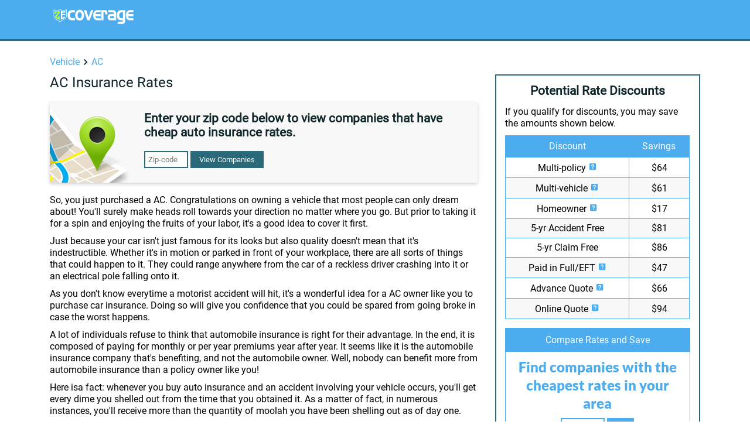

--- FILE ---
content_type: text/html; charset=UTF-8
request_url: https://www.zecoverage.com/ac-insurance
body_size: 10011
content:

<!DOCTYPE html>
<html lang="en">

  <head>
    <meta charset="UTF-8" />
    <meta name="viewport" content="width=device-width, initial-scale=1.0" />
    <meta http-equiv="X-UA-Compatible" content="ie=edge" />
    <title>AC Insurance - ZeCoverage</title>
    <meta name="description" content="Fast Free Quotes Are Available Online! Get AC Car Insurance From Top Suppliers.">

    <link rel="apple-touch-icon" sizes="57x57" href="/src/img/icons/apple-icon-57x57.png">
    <link rel="apple-touch-icon" sizes="60x60" href="/src/img/icons/apple-icon-60x60.png">
    <link rel="apple-touch-icon" sizes="72x72" href="/src/img/icons/apple-icon-72x72.png">
    <link rel="apple-touch-icon" sizes="76x76" href="/src/img/icons/apple-icon-76x76.png">
    <link rel="apple-touch-icon" sizes="114x114" href="/src/img/icons/apple-icon-114x114.png">
    <link rel="apple-touch-icon" sizes="120x120" href="/src/img/icons/apple-icon-120x120.png">
    <link rel="apple-touch-icon" sizes="144x144" href="/src/img/icons/apple-icon-144x144.png">
    <link rel="apple-touch-icon" sizes="152x152" href="/src/img/icons/apple-icon-152x152.png">
    <link rel="apple-touch-icon" sizes="180x180" href="/src/img/icons/apple-icon-180x180.png">
    <link rel="icon" type="image/png" sizes="192x192"  href="/src/img/icons/android-icon-192x192.png">
    <link rel="icon" type="image/png" sizes="32x32" href="/src/img/icons/favicon-32x32.png">
    <link rel="icon" type="image/png" sizes="96x96" href="/src/img/icons/favicon-96x96.png">
    <link rel="icon" type="image/png" sizes="16x16" href="/src/img/icons/favicon-16x16.png">
    <meta name="msapplication-TileImage" content="/src/img/icons/ms-icon-144x144.png">
    <link rel="canonical" href="https://www.zecoverage.com/ac-insurance">
    <script src="https://ajax.googleapis.com/ajax/libs/jquery/2.2.0/jquery.min.js"></script>

<!-- Global site tag (gtag.js) - Google Analytics -->
<script async src="https://www.googletagmanager.com/gtag/js?id=UA-21794810-31"></script>
<script>
  window.dataLayer = window.dataLayer || [];
  function gtag(){dataLayer.push(arguments);}
  gtag('js', new Date());

  gtag('config', 'UA-21794810-31');
</script>


    <meta property="og:title" content="AC Insurance">
    <meta property="og:description" content="Fast Free Quotes Are Available Online! Get AC Car Insurance From Top Suppliers.">
    <meta property="og:type" content="website">
    <meta property="og:url" content="">
    <meta property="og:site_name" content="ZeCoverage">
    <meta property="og:image" content="https://www.zecoverage.com/images/logo.jpg">

    <meta name="DC.Title" content="AC Insurance" />
    <meta name="DC.Publisher" content="ZeCoverage" />
    <meta name="DC.Language" scheme="UTF-8" content="en-US" />
    <meta name="DC.Creator" content="ZeCoverage" />
    <meta name="DC.Type" scheme="DCMIType" content="Text" />
    <meta name="DC.Format" scheme="IMT" content="text/html" />
    <meta name="DC.Format.MIME" content="text/html" />
    <meta name="DC.Format.SysReq" content="Internet browser" />
    <meta name="DC.Source" content="https://www.zecoverage.com">
    <meta name="DC.Coverage" content="World">
    <meta name="DC.Identifier" content="https://www.zecoverage.com" />

    <meta name="twitter:card" content="summary_large_image" />
    <meta name="twitter:title" content="AC Insurance" />
    <meta name="twitter:site" content="@ZeCoverage" />
    <meta name="twitter:creator" content="@ZeCoverage" />


    <link href="https://www.zecoverage.com/src/css/main.css" rel="stylesheet">
    <link href="https://www.zecoverage.com/src/css/othercss.css" rel="stylesheet">
  </head>

<body>


<script type="application/ld+json">
{
  "@context": "https://schema.org",
  "@type": "BreadcrumbList",
  "itemListElement": [{
    "@type": "ListItem",
    "position": 1,
    "item": {
      "@id": "https://www.zecoverage.com",
      "name": "Home Page"
    }
  },{
    "@type": "ListItem",
    "position": 2,
    "item": {
      "@id": "https://www.zecoverage.com/allmakes",
      "name": "All Vehicles"

    }
  },{
    "@type": "ListItem",
    "position": 3,
    "item": {
      "@id": "https://www.zecoverage.com/ac-insurance",
      "name": "AC"

    }
  }
  ]
}
</script>




  <div class="layout">

	
	
      <div class="header__wrapper">
        <header>
          <div class="container">
            <div class="row">
              <div class="col-12">
                <div class="header__content">
                  <div class="logo">
                    <a href="https://www.zecoverage.com">
                      <div class="logo__img-wrapper">
                        <!--<img src="https://www.zecoverage.com/src/img/logoInsp.svg" alt="Logo">-->
			<img src="https://www.zecoverage.com/src/img/logoint.png" alt="ZeCoverage">
                      </div>
                      <!--<p>Some <span>Domain</span></p>-->
                    </a>
                  </div>
		<!--
                  <nav class="header__menu">
                    <ul>
		-->
			<!--
                      <li><a href="https://www.zecoverage.com/all-makes">Select Vehicle</a></li>
                      <li><a href="https://www.zecoverage.com/all-states">Select State</a></li>
			-->
		<!--
                      <li><a id="allmakes" onmouseover="" style="cursor: pointer;">Select Vehicle</a>
                      <li><a id="allstates" onmouseover="" style="cursor: pointer;">Select State</a>

                    </ul>
                  </nav>
		-->
                  <svg id="headerMenuBtn" class="header__menu-btn" style="width:28px;height:28px" viewBox="0 0 24 24">
                    <path fill="#fff" d="M3,6H21V8H3V6M3,11H21V13H3V11M3,16H21V18H3V16Z" />
                  </svg>
                </div>
              </div>
            </div>
          </div>
        </header>
      </div>

    <div class="main">
      <div class="main__cont">
        <div class="container">
          <div class="row">
            <div class="col-12">
              <ul class="breadcrumbs">
                <li>
                  <a href="https://www.zecoverage.com/all-makes">Vehicle</a>
                  <svg style="width:20px;height:20px" viewBox="0 0 24 24">
                    <path fill="#0f262b" d="M8.59,16.58L13.17,12L8.59,7.41L10,6L16,12L10,18L8.59,16.58Z" />
                  </svg>
                </li>
                <li>
                  <a href="https://www.zecoverage.com/ac-insurance">AC</a>
                  <svg style="width:20px;height:20px" viewBox="0 0 24 24">
                  </svg>
                </li>
              </ul>
            </div>
          </div>

          <div class="row">
            <div class="col-12 col-md-8">
              <h1>AC Insurance Rates</h1>

              <div class="view-companies">
                <div class="view-companies__img-wrapper">
                  <img src="./src/img/download.png" alt="">
                </div>
                <div class="view-companies__cont">
                  <h2>Enter your zip code below to view companies that have cheap auto insurance rates.</h2>
                  <form action="https://www.zecoverage.com/process" method="POST">
                    <input type="text" placeholder="Zip-code" maxlength="5">
                    <button type="submit">View Companies</button>
                  </form>
                </div>
              </div>
		<p>So, you just purchased a AC. Congratulations on owning a vehicle that most people can only dream about! You'll surely make heads roll towards your direction no matter where you go. But prior to taking it for a spin and enjoying the fruits of your labor, it's a good idea to cover it first.</p>

<p>Just because your car isn't just famous for its looks but also quality doesn't mean that it's indestructible. Whether it's in motion or parked in front of your workplace, there are all sorts of things that could happen to it. They could range anywhere from the car of a reckless driver crashing into it or an electrical pole falling onto it.</p>

<p>As you don't know everytime a motorist accident will hit, it's a wonderful idea for a AC owner like you to purchase car insurance. Doing so will give you confidence that you could be spared from going broke in case the worst happens.</p>

<p>A lot of individuals refuse to think that automobile insurance is right for their advantage. In the end, it is composed of paying for monthly or per year premiums year after year. It seems like it is the automobile insurance company that's benefiting, and not the automobile owner. Well, nobody  can benefit more from automobile insurance than a policy owner like you!</p>
 
<p>Here isa fact: whenever you buy auto insurance and an accident involving your vehicle occurs, you'll get every dime  you shelled out from the time that you obtained it. As a matter of fact, in numerous instances, you'll receive more than the quantity of  moolah  you have been shelling out as of day one.</p>

<p>Being the policy owner, you will benefit tremendously from this only in case something untoward happens to your AC and yet another automobile,  motorist, pedestrian, or even property.</p>
 
<p>Some people have a challenging time accepting the fact that they might have to shell out steep monthly or yearly premiums just for owning cars with reputable and much-desired brand names. Yes, it's factual that one of the factors that will compute how much your automobile insurance premiums or yearly rates is the type or brand of vehicle that you have.</p>

<p>As your AC is a complete attention-grabber, your monthly or annual premiums may be a little higher than the monthly or annual premiums of a person who owns a less superior vehicle.</p>

<p>Do not let this little-known fact discourage you from purchasing auto insurance. That is because there are specific steps which you may in order to to create the quantity of automobile insurance money  you will need to pay monthly or annual easier on the pocket. Just because you've got and expensive car doesn't mean that your automobile insurance has to be costly, too!</p>

<p>Among the most trouble-free thingswhich you may do to reduce your monthly or annual rates would be to drive your AC less. So in other words, keeping a minimal mileage isn't just good for your automobile's durability but also your pocket's integrity. The principle is simple: the less you drive your vehicle, the less you pay for its insurance. As a matter of fact, some auto insurers are more than glad to supply what's known as a low-mileage discount.</p>

<p>Besides, your own AC spending additional days parked in your garage might help lower its chances of crashing into another car or a vehicle colliding with it. </p>

<p>Besides, your AC spending more days parked in your garage can help reduce its odds of crashing into another car or a car colliding with it. </p>

<p>Aside from driving your automobile less, it's also a wonderful idea to be an excellent driver. That's because auto insurance companies won't hesitate to reduce the monthly or yearly premiums of policy owners with squeaky clean driving records. Needless to say, something as simple as following traffic rules is enough for one to enjoy cheap car insurance.</p>

<p>To demonstrate to your chosen auto insurance provider that you are very serious about not hurting motorists, pedestrians, car and properties by being a fantastic driver, you may undergo a defensive driving course.</p>

<p>There is one more way for your premiums to fall, and that's by getting your deductible raised. Don't let this car insurance language intimidate you and keep you from getting your AC insured. Fundamentally, your automobile insurance deductible is the amount of cash that you will pay in an insurance claim before the car insurance carrier begins paying you. The greater that you are willing to go when it comes to the deductible, the lower that the car insurance provider will be willing to reduce your monthly or yearly premiums.</p>

<p>Sadly, this little trick doesn't apply to some insurance coverage. One of them is liability insurance, which will cover your  monetary needs if you become involved in a motorist accident where you are the one who is at fault. </p>

<p>When consulting your automobile insurance agent for the very first time, do not be too shy to ask about discounts. As an example, you can get discounted monthly or per year rates if your AC has any after-market security features. There are also discounts available for students, senior people, and those who served in the army. If you don't ask the automobile insurance agent about discounts, you'll never know which ones you can have.</p>

<p>As you can see, there are a lot of ways to save yourself from having to pay steep monthly or per year premiums. Having automobile insurance can work to your full benefit if something unexpected involving your AC happens.</p>

		

		<h2>AC Models</h2>

		<div class="two-column">
		<ul>
				</ul>
		</div>



            </div>

            <div class="col-12 col-md-4">

              <div class="aside-info sticky">
                <h3>Potential Rate Discounts</h3>
                <p>If you qualify for discounts, you may save the amounts shown below.</p>

                <table class="table w100">
                  <thead>
                    <tr>
                      <th>Discount</th>
                      <th>Savings</th>
                    </tr>
                  </thead>
                  <tbody>
                    <tr>
                      <td>Multi-policy
                        <svg class="helpPop"
                          data-help="If you have a homeowners or renters policy with the same company"
                          style="width:15px;height:15px" viewBox="0 0 24 24">
                          <path fill="#4cacee"
                            d="M11,18H13V16H11V18M12,6A4,4 0 0,0 8,10H10A2,2 0 0,1 12,8A2,2 0 0,1 14,10C14,12 11,11.75 11,15H13C13,12.75 16,12.5 16,10A4,4 0 0,0 12,6M5,3H19A2,2 0 0,1 21,5V19A2,2 0 0,1 19,21H5A2,2 0 0,1 3,19V5A2,2 0 0,1 5,3Z" />
                        </svg>
                      </td>
                      <td>$64</td>
                    </tr>
                    <tr>
                      <td>Multi-vehicle
                        <svg class="helpPop" data-help="More than one vehicle insured on the same policy"
                          style="width:15px;height:15px" viewBox="0 0 24 24">
                          <path fill="#4cacee"
                            d="M11,18H13V16H11V18M12,6A4,4 0 0,0 8,10H10A2,2 0 0,1 12,8A2,2 0 0,1 14,10C14,12 11,11.75 11,15H13C13,12.75 16,12.5 16,10A4,4 0 0,0 12,6M5,3H19A2,2 0 0,1 21,5V19A2,2 0 0,1 19,21H5A2,2 0 0,1 3,19V5A2,2 0 0,1 5,3Z" />
                        </svg>
                      </td>
                      <td>$61</td>
                    </tr>
                    <tr>
                      <td>Homeowner
                        <svg class="helpPop" data-help="If you own your home rather than rent"
                          style="width:15px;height:15px" viewBox="0 0 24 24">
                          <path fill="#4cacee"
                            d="M11,18H13V16H11V18M12,6A4,4 0 0,0 8,10H10A2,2 0 0,1 12,8A2,2 0 0,1 14,10C14,12 11,11.75 11,15H13C13,12.75 16,12.5 16,10A4,4 0 0,0 12,6M5,3H19A2,2 0 0,1 21,5V19A2,2 0 0,1 19,21H5A2,2 0 0,1 3,19V5A2,2 0 0,1 5,3Z" />
                        </svg>
                      </td>
                      <td>$17</td>
                    </tr>
                    <tr>
                      <td>5-yr Accident Free</td>
                      <td>$81</td>
                    </tr>
                    <tr>
                      <td>5-yr Claim Free</td>
                      <td>$86</td>
                    </tr>
                    <tr>
                      <td>Paid in Full/EFT
                        <svg class="helpPop"
                          data-help="Pay your policy in full through Electronic Funds Transfer rather than paying in installments or by check"
                          style="width:15px;height:15px" viewBox="0 0 24 24">
                          <path fill="#4cacee"
                            d="M11,18H13V16H11V18M12,6A4,4 0 0,0 8,10H10A2,2 0 0,1 12,8A2,2 0 0,1 14,10C14,12 11,11.75 11,15H13C13,12.75 16,12.5 16,10A4,4 0 0,0 12,6M5,3H19A2,2 0 0,1 21,5V19A2,2 0 0,1 19,21H5A2,2 0 0,1 3,19V5A2,2 0 0,1 5,3Z" />
                        </svg>
                      </td>
                      <td>$47</td>
                    </tr>
                    <tr>
                      <td>Advance Quote
                        <svg class="helpPop" data-help="If you quote rates well before your current policy expiration"
                          style="width:15px;height:15px" viewBox="0 0 24 24">
                          <path fill="#4cacee"
                            d="M11,18H13V16H11V18M12,6A4,4 0 0,0 8,10H10A2,2 0 0,1 12,8A2,2 0 0,1 14,10C14,12 11,11.75 11,15H13C13,12.75 16,12.5 16,10A4,4 0 0,0 12,6M5,3H19A2,2 0 0,1 21,5V19A2,2 0 0,1 19,21H5A2,2 0 0,1 3,19V5A2,2 0 0,1 5,3Z" />
                        </svg>
                      </td>
                      <td>$66</td>
                    </tr>
                    <tr>
                      <td>Online Quote
                        <svg class="helpPop"
                          data-help="This discount may apply if you quote online instead of over the phone or with an agent"
                          style="width:15px;height:15px" viewBox="0 0 24 24">
                          <path fill="#4cacee"
                            d="M11,18H13V16H11V18M12,6A4,4 0 0,0 8,10H10A2,2 0 0,1 12,8A2,2 0 0,1 14,10C14,12 11,11.75 11,15H13C13,12.75 16,12.5 16,10A4,4 0 0,0 12,6M5,3H19A2,2 0 0,1 21,5V19A2,2 0 0,1 19,21H5A2,2 0 0,1 3,19V5A2,2 0 0,1 5,3Z" />
                        </svg>
                      </td>
                      <td>$94</td>
                    </tr>
                  </tbody>
                </table>


                <div class="aside-rate">
                  <p class="aside-rate__head">Compare Rates and Save</p>
                  <p class="aside-rate__price"> 
                  Find companies with the cheapest rates in your area
                  <form action="https://www.zecoverage.com/process" method="POST" style="text-align:center;">
                    <input type="text" placeholder="Zip-code" maxlength="5">
                    <button type="submit">Go</button>
                  </form>
		  </p>
                </div>


                <p class="p__small-cent">Discounts are estimated and may not be available from every company or in every
                  state.</p>

              </div>


          </div>

          <div class="row article__wrapper">
              <div class="col-12">
                <h2 style="margin-bottom: 20px;">You May Also Enjoy These Articles</h2>
              </div>

       		    <div class="col-12 col-md-4 col-lg-3 article__item">                <a href="https://www.zecoverage.com/blog/car-insurance-scottsdale-710">                  <div class="img-wrapper">                    <img src="https://www.zecoverage.com/images/articles/1591198905-39453127644_62936c0e15_b.jpg" alt="Scottsdale Auto Insurance">                  </div>                  Scottsdale Auto Insurance                </a>              </div>    <div class="col-12 col-md-4 col-lg-3 article__item">                <a href="https://www.zecoverage.com/blog/car-accident-both-have-same-insurance-1061">                  <div class="img-wrapper">                    <img src="https://www.zecoverage.com/images/articles/1591199087-Car_crash_1.jpg" alt="How is a claim handled when both parties in a car accident have the same insurance carrier?">                  </div>                  How is a claim handled when both parties in a car accident have the same insurance carrier?                </a>              </div>    <div class="col-12 col-md-4 col-lg-3 article__item">                <a href="https://www.zecoverage.com/blog/black-car-insurance-327">                  <div class="img-wrapper">                    <img src="https://www.zecoverage.com/images/imagenoimg.jpg" alt="Get your Black Car Insurance quote">                  </div>                  Get your Black Car Insurance quote                </a>              </div>    <div class="col-12 col-md-4 col-lg-3 article__item">                <a href="https://www.zecoverage.com/blog/car-insurance-new-albany-indiana-1097">                  <div class="img-wrapper">                    <img src="https://www.zecoverage.com/images/articles/1591199089-Sanborn_Fire_Insurance_Map_from_Cohoes2C_Albany_County2C_New_York._LOC_sanborn05850_002-6.jpg" alt="New Albany Car Insurance">                  </div>                  New Albany Car Insurance                </a>              </div>    <div class="col-12 col-md-4 col-lg-3 article__item">                <a href="https://www.zecoverage.com/blog/what-to-say-and-not-say-to-an-insurance-adjuster-after-an-auto-accident-829">                  <div class="img-wrapper">                    <img src="https://www.zecoverage.com/images/articles/1591198996-Republic_Fire_Insurance_Company_certificate.jpg" alt="What To Say And NOT Say To An Insurance Adjuster After An Auto Accident">                  </div>                  What To Say And NOT Say To An Insurance Adjuster After An Auto Accident                </a>              </div>    <div class="col-12 col-md-4 col-lg-3 article__item">                <a href="https://www.zecoverage.com/blog/mexipass-car-insurance-547">                  <div class="img-wrapper">                    <img src="https://www.zecoverage.com/images/imagenoimg.jpg" alt="Browse our Products">                  </div>                  Browse our Products                </a>              </div>    <div class="col-12 col-md-4 col-lg-3 article__item">                <a href="https://www.zecoverage.com/blog/senate-car-insurance-271">                  <div class="img-wrapper">                    <img src="https://www.zecoverage.com/images/articles/1591198748-Japanese_car_accident.jpg" alt="Virginia Senate bill would change car insurance">                  </div>                  Virginia Senate bill would change car insurance                </a>              </div>    <div class="col-12 col-md-4 col-lg-3 article__item">                <a href="https://www.zecoverage.com/blog/car-insurance-danville-va-505">                  <div class="img-wrapper">                    <img src="https://www.zecoverage.com/images/articles/1591198852-14579077427_db0bf4a0a1_b.jpg" alt="Danville, VA Car Insurance Quotes - Auto Insurance Agents">                  </div>                  Danville, VA Car Insurance Quotes - Auto Insurance Agents                </a>              </div>
            </div>
        </div>
      </div>
    </div>

	      <footer class="footer">
        <div class="footer__nav">
          <div class="container">
            <div class="row">
              <div class="col-12 col-sm-6 col-lg-3">
                <h4>Blog</h4>
                <ul>
		<li><a href="https://www.zecoverage.com/blog/what-happens-if-my-car-is-totaled-189">What Happens If My Car Is Totaled?</a><li><a href="https://www.zecoverage.com/blog/car-insurance-el-cajon-ca-832">CHEAP CAR INSURANCE El Cajon CA</a><li><a href="https://www.zecoverage.com/blog/car-insurance-mt-pleasant-sc-958">Mount Pleasant, SC Car Insurance Quotes - Auto Insurance Agents</a><li><a href="https://www.zecoverage.com/blog/autoone-car-insurance-1039">AutoOne Car Insurance Review</a><li><a href="https://www.zecoverage.com/blog/lancaster-car-insurance-1047">Lancaster Car Insurance CA 93534</a>                </ul>
              </div>
              <div class="col-12 col-sm-6 col-lg-3">
                <h4>Rates by Vehicle</h4>
                <ul>
                  <li><a href="https://www.zecoverage.com/ford-f-150-insurance">Ford F-150</a></li>
                  <li><a href="https://www.zecoverage.com/chevrolet-silverado-insurance">Chevrolet Silverado</a></li>
                  <li><a href="https://www.zecoverage.com/dodge-ram-insurance">Dodge Ram</a></li>
                  <li><a href="https://www.zecoverage.com/honda-accord-insurance">Honda Accord</a></li>
                  <li><a href="https://www.zecoverage.com/toyota-camry-insurance">Toyota Camry</a></li>
                  <li><a href="https://www.zecoverage.com/honda-civic-insurance">Honda Civic</a></li>
                  <li><a href="https://www.zecoverage.com/toyota-corolla-insurance">Toyota Corolla</a></li>
                  <li><a href="https://www.zecoverage.com/all-makes">Other Models</a></li>

                </ul>
              </div>
              <div class="col-12 col-sm-6 col-lg-3">
                <h4>Rates by State</h4>
                <ul>
		<li><a href="https://www.zecoverage.com/california">California</a></li><li><a href="https://www.zecoverage.com/new-york">New York</a></li><li><a href="https://www.zecoverage.com/texas">Texas</a></li><li><a href="https://www.zecoverage.com/florida">Florida</a></li><li><a href="https://www.zecoverage.com/illinois">Illinois</a></li><li><a href="https://www.zecoverage.com/pennsylvania">Pennsylvania</a></li><li><a href="https://www.zecoverage.com/ohio">Ohio</a></li><li><a href="https://www.zecoverage.com/massachusetts">Massachusetts</a></li>                  <li><a href="https://www.zecoverage.com/all-states">All States</a></li>
                </ul>
              </div>
              <div class="col-12 col-sm-6 col-lg-3">
                <h4>Rates By City</h4>
                <ul>
		<li><a href="https://www.zecoverage.com/new-york/new-york-car-insurance">New York, NY</a></li><li><a href="https://www.zecoverage.com/california/los-angeles-car-insurance">Los Angeles, CA</a></li><li><a href="https://www.zecoverage.com/illinois/chicago-car-insurance">Chicago, IL</a></li><li><a href="https://www.zecoverage.com/florida/miami-car-insurance">Miami, FL</a></li><li><a href="https://www.zecoverage.com/texas/dallas-car-insurance">Dallas, TX</a></li><li><a href="https://www.zecoverage.com/pennsylvania/philadelphia-car-insurance">Philadelphia, PA</a></li><li><a href="https://www.zecoverage.com/texas/houston-car-insurance">Houston, TX</a></li><li><a href="https://www.zecoverage.com/georgia/atlanta-car-insurance">Atlanta, GA</a></li>                </ul>
              </div>
            </div>
          </div>
        </div>
        <div class="footer__copyright">
          <div class="container">
            <div class="row">
		<div class="col-12"><p>
                <a href="https://www.zecoverage.com/pages/about-us" rel="nofollow" style="color:white;">About Us</a>
                <a href="https://www.zecoverage.com/pages/privacy-policy" rel="nofollow" style="color:white;">Privacy policy</a>
                <a href="https://www.zecoverage.com/pages/terms-and-conditions" rel="nofollow" style="color:white;">Terms and conditions</a>
                <a href="https://www.zecoverage.com/pages/contact-us" rel="nofollow" style="color:white;">Contact Us</a>

		</p>
		</div>

              <div class="col-12" style="margin-top:10px;">
              <p>Copyright &copy; 2026  ZeCoverage. All Rights Reserved.</p>
              </div>
            </div>
          </div>
        </div>
      </footer>
    </div>


    <!-- scroll top -->
    <button class="scroll-top-btn" type="button">
      <svg style="width:24px;height:24px" viewBox="0 0 24 24">
        <path fill="#ffffff" d="M15,20H9V12H4.16L12,4.16L19.84,12H15V20Z" />
      </svg>
    </button>

    <!-- fly form -->
    <div class="fly-block">
      <div class="container">
        <div class="row">
          <div class="col-12">
            <div class="fly__content">
              <div class="logo">
                <a href="https://www.zecoverage.com">
                  <div class="logo__img-wrapper">
                    <img src="https://www.zecoverage.com/src/img/logoint.png" alt="ZeCoverage">
                  </div>
                </a>
              </div>
              <form class="fly-form" action="https://www.zecoverage.com/process" method="POST">
                <p>Free Auto Insurance Rates:</p>
                <div>
                  <input type="text" placeholder="Zip-code" maxlength="5">
                  <button type="submit">Go</button>
                </div>
              </form>
            </div>
          </div>
        </div>
      </div>
   </div>





	<div id="overlay">
		<div id="popup" style="text-align:center;">
			<div id="close">X</div>
			<h2 style="padding-bottom:10px;">Find companies with the cheapest rates in your area<br>Please select make and model to continue</h2>
			<div class="frmDronpDown">
			        <form method="post" action="https://www.zecoverage.com/process">
				<div class="row_pop">

					<select name="make" id="make-list" class="demoInputBox" onChange="getModels(this.value);">
			                <option value="">Select Make</option>
											<option value="abarth">Abarth</option>
												<option value="ac">AC</option>
												<option value="acura">Acura</option>
												<option value="alfa-romeo">Alfa Romeo</option>
												<option value="allard">Allard</option>
												<option value="alpina">Alpina</option>
												<option value="alpine">Alpine</option>
												<option value="alvis">Alvis</option>
												<option value="amc">AMC</option>
												<option value="ariel">Ariel</option>
												<option value="armstrong-siddeley">Armstrong Siddeley</option>
												<option value="ascari">Ascari</option>
												<option value="aston-martin">Aston Martin</option>
												<option value="audi">Audi</option>
												<option value="austin">Austin</option>
												<option value="austin-healey">Austin-Healey</option>
												<option value="autobianchi">Autobianchi</option>
												<option value="auverland">Auverland</option>
												<option value="avanti">Avanti</option>
												<option value="beijing">Beijing</option>
												<option value="bentley">Bentley</option>
												<option value="berkeley">Berkeley</option>
												<option value="bitter">Bitter</option>
												<option value="bizzarrini">Bizzarrini</option>
												<option value="bmw">BMW</option>
												<option value="brilliance">Brilliance</option>
												<option value="bristol">Bristol</option>
												<option value="bugatti">Bugatti</option>
												<option value="buick">Buick</option>
												<option value="cadillac">Cadillac</option>
												<option value="caterham">Caterham</option>
												<option value="checker">Checker</option>
												<option value="chevrolet">Chevrolet</option>
												<option value="chrysler">Chrysler</option>
												<option value="citroen">Citroen</option>
												<option value="dacia">Dacia</option>
												<option value="daewoo">Daewoo</option>
												<option value="daf">DAF</option>
												<option value="daihatsu">Daihatsu</option>
												<option value="daimler">Daimler</option>
												<option value="datsun">Datsun</option>
												<option value="de-tomaso">De Tomaso</option>
												<option value="dkw">DKW</option>
												<option value="dodge">Dodge</option>
												<option value="donkervoort">Donkervoort</option>
												<option value="eagle">Eagle</option>
												<option value="fairthorpe">Fairthorpe</option>
												<option value="ferrari">Ferrari</option>
												<option value="fiat">Fiat</option>
												<option value="ford">Ford</option>
												<option value="gaz">GAZ</option>
												<option value="geely">Geely</option>
												<option value="ginetta">Ginetta</option>
												<option value="gmc">GMC</option>
												<option value="holden">Holden</option>
												<option value="honda">Honda</option>
												<option value="hudson">Hudson</option>
												<option value="humber">Humber</option>
												<option value="hummer">Hummer</option>
												<option value="hyundai">Hyundai</option>
												<option value="infiniti">Infiniti</option>
												<option value="innocenti">Innocenti</option>
												<option value="isuzu">Isuzu</option>
												<option value="italdesign">Italdesign</option>
												<option value="jaguar">Jaguar</option>
												<option value="jeep">Jeep</option>
												<option value="jensen">Jensen</option>
												<option value="kia">Kia</option>
												<option value="lada">Lada</option>
												<option value="lamborghini">Lamborghini</option>
												<option value="lancia">Lancia</option>
												<option value="land-rover">Land Rover</option>
												<option value="lexus">Lexus</option>
												<option value="lincoln">Lincoln</option>
												<option value="lotec">Lotec</option>
												<option value="lotus">Lotus</option>
												<option value="mahindra">Mahindra</option>
												<option value="marcos">Marcos</option>
												<option value="maserati">Maserati</option>
												<option value="matra-simca">Matra-Simca</option>
												<option value="maybach">Maybach</option>
												<option value="mazda">Mazda</option>
												<option value="mcc">MCC</option>
												<option value="mclaren">McLaren</option>
												<option value="mercedes-benz">Mercedes-Benz</option>
												<option value="mercury">Mercury</option>
												<option value="mg">MG</option>
												<option value="mini">Mini</option>
												<option value="mitsubishi">Mitsubishi</option>
												<option value="monteverdi">Monteverdi</option>
												<option value="moretti">Moretti</option>
												<option value="morgan">Morgan</option>
												<option value="morris">Morris</option>
												<option value="nissan">Nissan</option>
												<option value="noble">Noble</option>
												<option value="nsu">NSU</option>
												<option value="oldsmobile">Oldsmobile</option>
												<option value="opel">Opel</option>
												<option value="packard">Packard</option>
												<option value="panoz">Panoz</option>
												<option value="peugeot">Peugeot</option>
												<option value="pininfarina">Pininfarina</option>
												<option value="plymouth">Plymouth</option>
												<option value="pontiac">Pontiac</option>
												<option value="porsche">Porsche</option>
												<option value="proton">Proton</option>
												<option value="reliant">Reliant</option>
												<option value="renault">Renault</option>
												<option value="riley">Riley</option>
												<option value="rolls-royce">Rolls-Royce</option>
												<option value="rover">Rover</option>
												<option value="saab">Saab</option>
												<option value="samsung">Samsung</option>
												<option value="saturn">Saturn</option>
												<option value="scion">Scion</option>
												<option value="seat">Seat</option>
												<option value="simca">Simca</option>
												<option value="singer">Singer</option>
												<option value="skoda">Skoda</option>
												<option value="smart">Smart</option>
												<option value="spyker">Spyker</option>
												<option value="ssangyong">SsangYong</option>
												<option value="steyr">Steyr</option>
												<option value="studebaker">Studebaker</option>
												<option value="subaru">Subaru</option>
												<option value="sunbeam">Sunbeam</option>
												<option value="suzuki">Suzuki</option>
												<option value="talbot">Talbot</option>
												<option value="tata">Tata</option>
												<option value="tatra">Tatra</option>
												<option value="toyota">Toyota</option>
												<option value="trabant">Trabant</option>
												<option value="triumph">Triumph</option>
												<option value="tvr">TVR</option>
												<option value="vauxhall">Vauxhall</option>
												<option value="vector">Vector</option>
												<option value="venturi">Venturi</option>
												<option value="volkswagen">Volkswagen</option>
												<option value="volvo">Volvo</option>
												<option value="wartburg">Wartburg</option>
												<option value="westfield">Westfield</option>
												<option value="willys-overland">Willys-Overland</option>
												<option value="xedos">Xedos</option>
												<option value="zagato">Zagato</option>
												<option value="zastava">Zastava</option>
												<option value="zaz">ZAZ</option>
												<option value="zil">ZIL</option>
												<option value="tesla">Tesla</option>
												<option value="pagani">Pagani</option>
												<option value="koenigsegg">Koenigsegg</option>
												<option value="fisker">Fisker</option>
												<option value="zenvo">Zenvo</option>
												<option value="luxgen">Luxgen</option>
												<option value="saleen">Saleen</option>
												<option value="ssc">SSC</option>
												<option value="Alfa Romeo">Alfa Romeo</option>
												<option value="Aston Martin">Aston Martin</option>
												<option value="Land Rover">Land Rover</option>
												<option value="Ram">Ram</option>
											</select>
			        </div>
			        <div class="row_pop">

					<select name="model" id="models-list" class="demoInputBox" onchange="this.form.submit()">
				                <option value="">Select Model</option>
				        </select> 


					<!--<img id="loader" src="./images/loader.gif" />-->
		        	</div>
				</form>
			</div>
		</div>
	</div>

	<div id="overlaystates">
		<div id="popupstates" style="text-align:center;">
			<div id="closestates">X</div>
			<h2 style="padding-bottom:10px;">Find companies with the cheapest rates in your area<br>Please select state and city to continue</h2>
			<div class="frmDronpDown">
			        <form method="post" action="https://www.zecoverage.com/process">
				<div class="row_pop">

					<select name="state" id="state-list" class="demoInputBox" onChange="getStates(this.value);">
			                <option value="">Select state</option>
											<option value="Alabama">Alabama</option>
												<option value="Alaska">Alaska</option>
												<option value="Arizona">Arizona</option>
												<option value="Arkansas">Arkansas</option>
												<option value="California">California</option>
												<option value="Colorado">Colorado</option>
												<option value="Connecticut">Connecticut</option>
												<option value="Delaware">Delaware</option>
												<option value="District of Columbia">District of Columbia</option>
												<option value="Florida">Florida</option>
												<option value="Georgia">Georgia</option>
												<option value="Hawaii">Hawaii</option>
												<option value="Idaho">Idaho</option>
												<option value="Illinois">Illinois</option>
												<option value="Indiana">Indiana</option>
												<option value="Iowa">Iowa</option>
												<option value="Kansas">Kansas</option>
												<option value="Kentucky">Kentucky</option>
												<option value="Louisiana">Louisiana</option>
												<option value="Maine">Maine</option>
												<option value="Maryland">Maryland</option>
												<option value="Massachusetts">Massachusetts</option>
												<option value="Michigan">Michigan</option>
												<option value="Minnesota">Minnesota</option>
												<option value="Mississippi">Mississippi</option>
												<option value="Missouri">Missouri</option>
												<option value="Montana">Montana</option>
												<option value="Nebraska">Nebraska</option>
												<option value="Nevada">Nevada</option>
												<option value="New Hampshire">New Hampshire</option>
												<option value="New Jersey">New Jersey</option>
												<option value="New Mexico">New Mexico</option>
												<option value="New York">New York</option>
												<option value="North Carolina">North Carolina</option>
												<option value="North Dakota">North Dakota</option>
												<option value="Ohio">Ohio</option>
												<option value="Oklahoma">Oklahoma</option>
												<option value="Oregon">Oregon</option>
												<option value="Pennsylvania">Pennsylvania</option>
												<option value="Puerto Rico">Puerto Rico</option>
												<option value="Rhode Island">Rhode Island</option>
												<option value="South Carolina">South Carolina</option>
												<option value="South Dakota">South Dakota</option>
												<option value="Tennessee">Tennessee</option>
												<option value="Texas">Texas</option>
												<option value="Utah">Utah</option>
												<option value="Vermont">Vermont</option>
												<option value="Virginia">Virginia</option>
												<option value="Washington">Washington</option>
												<option value="West Virginia">West Virginia</option>
												<option value="Wisconsin">Wisconsin</option>
												<option value="Wyoming">Wyoming</option>
											</select>
			        </div>
			        <div class="row_pop">

					<select name="city" id="cities-list" class="demoInputBox" onchange="this.form.submit()">
				                <option value="">Select city</option>
				        </select> 


					<!--<img id="loader" src="./images/loader.gif" />-->
		        	</div>
				</form>
			</div>
		</div>
	</div>




  <script type="text/javascript" src="https://www.zecoverage.com/src/js/bundle.js"></script>
  <script type="text/javascript">
  $(document).ready(function() {
   $('#allmakes').click(function() {
      $('#overlay').fadeIn(300);
   });

   $('#allstates').click(function() {
      $('#overlaystates').fadeIn(300);
   });

   $('#close').click(function() {
      $('#overlay').fadeOut(300);
   });

   $('#closestates').click(function() {
      $('#overlaystates').fadeOut(300);
   });

	});

   function getModels(val) {
	$.ajax({
	type: "POST",
	url: "./get_models.php",
	data:'make_id='+val,
	success: function(data){
		$("#models-list").html(data);
	}
	});
   }

   function getStates(val) {
	$.ajax({
	type: "POST",
	url: "./get_cities.php",
	data:'state_id='+val,
	success: function(data){
		$("#cities-list").html(data);
	}
	});
   }


  </script>

<script type="application/ld+json">

{

  "@context": "http://schema.org",

  "@type": "Organization",

  "name": "ZeCoverage",

  "url": "https://www.zecoverage.com",

  "address": {

    "@type": "PostalAddress",

    "addressLocality": "Manhattan",

    "addressRegion": "NY",

    "postalCode": 10005,

    "streetAddress": "77 Water St"

  },

  "sameAs": [

    "https://www.facebook.com/Best-Car-Insurance-WSA-109249604156544/"

  ],

  "logo": "https://www.zecoverage.com/src/img/icons/apple-icon-180x180.png",

  "@id": "#organization"

}

</script>


<script defer src="https://static.cloudflareinsights.com/beacon.min.js/vcd15cbe7772f49c399c6a5babf22c1241717689176015" integrity="sha512-ZpsOmlRQV6y907TI0dKBHq9Md29nnaEIPlkf84rnaERnq6zvWvPUqr2ft8M1aS28oN72PdrCzSjY4U6VaAw1EQ==" data-cf-beacon='{"version":"2024.11.0","token":"6ebadc51a44747a4a21755dc85013222","r":1,"server_timing":{"name":{"cfCacheStatus":true,"cfEdge":true,"cfExtPri":true,"cfL4":true,"cfOrigin":true,"cfSpeedBrain":true},"location_startswith":null}}' crossorigin="anonymous"></script>
</body>
</html>

--- FILE ---
content_type: text/css
request_url: https://www.zecoverage.com/src/css/othercss.css
body_size: 310
content:
.two-column {display: flex;flex-wrap: wrap;}
.two-column ul {
width: 100%;
max-width: 100%;
list-style-type: square;
} 
@media screen and (max-width: 430px) {
	.respimg{
		width:100%;
		padding-right:0px;
		padding-bottom:10px;
	}

}



@media screen and (max-width: 500px) {
	.frmDronpDown{
		width:100%;
		padding:0px;
	}
	.demoInputBox {
		width:150px;	
	}
	#popup{
	   padding: 5px;
	}
	#popupstates{
	   padding: 5px;
	}

}



@media screen and (min-width: 500px) {
	.frmDronpDown{
		width:400px;
		padding:0px;
	}

	.demoInputBox {
	    width: 250px;
	    padding: 10px;
	}
	#popup{
	   padding: 20px;
	}
	#popupstates{
	   padding: 20px;
	}


}

@media screen and (min-width: 431px) {
	.respimg{
		padding-right:20px;
	}

}

@media screen and (min-width: 550px) {
	.two-column ul  {
	width: 45%;
	max-width: 45%;
	}
}
@media screen and (min-width: 650px) {
	.two-column ul  {
	width: 29%;
	max-width: 29%;
	}
}
@media screen and (min-width: 751px) {
	.two-column ul  {
	width: 40%;
	max-width: 40%;
	}
}
@media screen and (min-width: 1000px) {
	.two-column ul  {
	width: 30%;
	max-width: 30%;
	}
}

#overlay {
   position: fixed;
   height: 100%; 
   width: 100%;
   top: 0;
   right: 0;  
   bottom: 0;
   left: 0;
   background: rgba(0,0,0,0.8);
   display: none;
   z-index:1000;
}

#overlaystates {
   position: fixed;
   height: 100%; 
   width: 100%;
   top: 0;
   right: 0;  
   bottom: 0;
   left: 0;
   background: rgba(0,0,0,0.8);
   display: none;
   z-index:1000;
}


#popup {
   max-width: 600px;
   width: 80%;
   max-height: 300px;
   height: 80%; 
   position: relative;
   background: #fff;
   margin: 20px auto;
}

#popupstates {
   max-width: 600px;
   width: 80%;
   max-height: 300px;
   height: 80%; 
   position: relative;
   background: #fff;
   margin: 20px auto;
}


#close {
   position: absolute;
   top: 10px;
   right: 10px;
   cursor: pointer;
   color: #000;
}


#closestates {
   position: absolute;
   top: 10px;
   right: 10px;
   cursor: pointer;
   color: #000;
}

.frmDronpDown {border: 1px solid #dedede;
    background-color: #FFF;
    border-radius: 3px;
    display: inline-block;}
.demoInputBox {
    border: #dedede 1px solid;
    border-radius: 3px;
    margin-top: 10px;}
.row_pop{padding-bottom:15px;}


.col-12 b {
	font-weight:bold;
}


--- FILE ---
content_type: application/javascript
request_url: https://www.zecoverage.com/src/js/bundle.js
body_size: 148183
content:
!function(e){var t={};function n(a){if(t[a])return t[a].exports;var r=t[a]={i:a,l:!1,exports:{}};return e[a].call(r.exports,r,r.exports,n),r.l=!0,r.exports}n.m=e,n.c=t,n.d=function(e,t,a){n.o(e,t)||Object.defineProperty(e,t,{enumerable:!0,get:a})},n.r=function(e){"undefined"!=typeof Symbol&&Symbol.toStringTag&&Object.defineProperty(e,Symbol.toStringTag,{value:"Module"}),Object.defineProperty(e,"__esModule",{value:!0})},n.t=function(e,t){if(1&t&&(e=n(e)),8&t)return e;if(4&t&&"object"==typeof e&&e&&e.__esModule)return e;var a=Object.create(null);if(n.r(a),Object.defineProperty(a,"default",{enumerable:!0,value:e}),2&t&&"string"!=typeof e)for(var r in e)n.d(a,r,function(t){return e[t]}.bind(null,r));return a},n.n=function(e){var t=e&&e.__esModule?function(){return e.default}:function(){return e};return n.d(t,"a",t),t},n.o=function(e,t){return Object.prototype.hasOwnProperty.call(e,t)},n.p="",n(n.s=259)}([function(e,t,n){var a=n(3),r=n(19),i=n(12),o=n(13),s=n(20),d=function(e,t,n){var u,l,c,_,h=e&d.F,m=e&d.G,f=e&d.S,p=e&d.P,y=e&d.B,M=m?a:f?a[t]||(a[t]={}):(a[t]||{}).prototype,g=m?r:r[t]||(r[t]={}),v=g.prototype||(g.prototype={});for(u in m&&(n=t),n)c=((l=!h&&M&&void 0!==M[u])?M:n)[u],_=y&&l?s(c,a):p&&"function"==typeof c?s(Function.call,c):c,M&&o(M,u,c,e&d.U),g[u]!=c&&i(g,u,_),p&&v[u]!=c&&(v[u]=c)};a.core=r,d.F=1,d.G=2,d.S=4,d.P=8,d.B=16,d.W=32,d.U=64,d.R=128,e.exports=d},function(e,t,n){(function(e){e.exports=function(){"use strict";var t,a;function r(){return t.apply(null,arguments)}function i(e){return e instanceof Array||"[object Array]"===Object.prototype.toString.call(e)}function o(e){return null!=e&&"[object Object]"===Object.prototype.toString.call(e)}function s(e){return void 0===e}function d(e){return"number"==typeof e||"[object Number]"===Object.prototype.toString.call(e)}function u(e){return e instanceof Date||"[object Date]"===Object.prototype.toString.call(e)}function l(e,t){var n,a=[];for(n=0;n<e.length;++n)a.push(t(e[n],n));return a}function c(e,t){return Object.prototype.hasOwnProperty.call(e,t)}function _(e,t){for(var n in t)c(t,n)&&(e[n]=t[n]);return c(t,"toString")&&(e.toString=t.toString),c(t,"valueOf")&&(e.valueOf=t.valueOf),e}function h(e,t,n,a){return Ht(e,t,n,a,!0).utc()}function m(e){return null==e._pf&&(e._pf={empty:!1,unusedTokens:[],unusedInput:[],overflow:-2,charsLeftOver:0,nullInput:!1,invalidMonth:null,invalidFormat:!1,userInvalidated:!1,iso:!1,parsedDateParts:[],meridiem:null,rfc2822:!1,weekdayMismatch:!1}),e._pf}function f(e){if(null==e._isValid){var t=m(e),n=a.call(t.parsedDateParts,function(e){return null!=e}),r=!isNaN(e._d.getTime())&&t.overflow<0&&!t.empty&&!t.invalidMonth&&!t.invalidWeekday&&!t.weekdayMismatch&&!t.nullInput&&!t.invalidFormat&&!t.userInvalidated&&(!t.meridiem||t.meridiem&&n);if(e._strict&&(r=r&&0===t.charsLeftOver&&0===t.unusedTokens.length&&void 0===t.bigHour),null!=Object.isFrozen&&Object.isFrozen(e))return r;e._isValid=r}return e._isValid}function p(e){var t=h(NaN);return null!=e?_(m(t),e):m(t).userInvalidated=!0,t}a=Array.prototype.some?Array.prototype.some:function(e){for(var t=Object(this),n=t.length>>>0,a=0;a<n;a++)if(a in t&&e.call(this,t[a],a,t))return!0;return!1};var y=r.momentProperties=[];function M(e,t){var n,a,r;if(s(t._isAMomentObject)||(e._isAMomentObject=t._isAMomentObject),s(t._i)||(e._i=t._i),s(t._f)||(e._f=t._f),s(t._l)||(e._l=t._l),s(t._strict)||(e._strict=t._strict),s(t._tzm)||(e._tzm=t._tzm),s(t._isUTC)||(e._isUTC=t._isUTC),s(t._offset)||(e._offset=t._offset),s(t._pf)||(e._pf=m(t)),s(t._locale)||(e._locale=t._locale),y.length>0)for(n=0;n<y.length;n++)a=y[n],s(r=t[a])||(e[a]=r);return e}var g=!1;function v(e){M(this,e),this._d=new Date(null!=e._d?e._d.getTime():NaN),this.isValid()||(this._d=new Date(NaN)),!1===g&&(g=!0,r.updateOffset(this),g=!1)}function L(e){return e instanceof v||null!=e&&null!=e._isAMomentObject}function b(e){return e<0?Math.ceil(e)||0:Math.floor(e)}function Y(e){var t=+e,n=0;return 0!==t&&isFinite(t)&&(n=b(t)),n}function k(e,t,n){var a,r=Math.min(e.length,t.length),i=Math.abs(e.length-t.length),o=0;for(a=0;a<r;a++)(n&&e[a]!==t[a]||!n&&Y(e[a])!==Y(t[a]))&&o++;return o+i}function w(e){!1===r.suppressDeprecationWarnings&&"undefined"!=typeof console&&console.warn&&console.warn("Deprecation warning: "+e)}function D(e,t){var n=!0;return _(function(){if(null!=r.deprecationHandler&&r.deprecationHandler(null,e),n){for(var a,i=[],o=0;o<arguments.length;o++){if(a="","object"==typeof arguments[o]){for(var s in a+="\n["+o+"] ",arguments[0])a+=s+": "+arguments[0][s]+", ";a=a.slice(0,-2)}else a=arguments[o];i.push(a)}w(e+"\nArguments: "+Array.prototype.slice.call(i).join("")+"\n"+(new Error).stack),n=!1}return t.apply(this,arguments)},t)}var x,T={};function S(e,t){null!=r.deprecationHandler&&r.deprecationHandler(e,t),T[e]||(w(t),T[e]=!0)}function H(e){return e instanceof Function||"[object Function]"===Object.prototype.toString.call(e)}function j(e,t){var n,a=_({},e);for(n in t)c(t,n)&&(o(e[n])&&o(t[n])?(a[n]={},_(a[n],e[n]),_(a[n],t[n])):null!=t[n]?a[n]=t[n]:delete a[n]);for(n in e)c(e,n)&&!c(t,n)&&o(e[n])&&(a[n]=_({},a[n]));return a}function P(e){null!=e&&this.set(e)}r.suppressDeprecationWarnings=!1,r.deprecationHandler=null,x=Object.keys?Object.keys:function(e){var t,n=[];for(t in e)c(e,t)&&n.push(t);return n};var O={};function A(e,t){var n=e.toLowerCase();O[n]=O[n+"s"]=O[t]=e}function F(e){return"string"==typeof e?O[e]||O[e.toLowerCase()]:void 0}function E(e){var t,n,a={};for(n in e)c(e,n)&&(t=F(n))&&(a[t]=e[n]);return a}var W={};function C(e,t){W[e]=t}function I(e,t,n){var a=""+Math.abs(e),r=t-a.length,i=e>=0;return(i?n?"+":"":"-")+Math.pow(10,Math.max(0,r)).toString().substr(1)+a}var z=/(\[[^\[]*\])|(\\)?([Hh]mm(ss)?|Mo|MM?M?M?|Do|DDDo|DD?D?D?|ddd?d?|do?|w[o|w]?|W[o|W]?|Qo?|YYYYYY|YYYYY|YYYY|YY|gg(ggg?)?|GG(GGG?)?|e|E|a|A|hh?|HH?|kk?|mm?|ss?|S{1,9}|x|X|zz?|ZZ?|.)/g,R=/(\[[^\[]*\])|(\\)?(LTS|LT|LL?L?L?|l{1,4})/g,N={},V={};function B(e,t,n,a){var r=a;"string"==typeof a&&(r=function(){return this[a]()}),e&&(V[e]=r),t&&(V[t[0]]=function(){return I(r.apply(this,arguments),t[1],t[2])}),n&&(V[n]=function(){return this.localeData().ordinal(r.apply(this,arguments),e)})}function J(e,t){return e.isValid()?(t=U(t,e.localeData()),N[t]=N[t]||function(e){var t,n,a,r=e.match(z);for(t=0,n=r.length;t<n;t++)V[r[t]]?r[t]=V[r[t]]:r[t]=(a=r[t]).match(/\[[\s\S]/)?a.replace(/^\[|\]$/g,""):a.replace(/\\/g,"");return function(t){var a,i="";for(a=0;a<n;a++)i+=H(r[a])?r[a].call(t,e):r[a];return i}}(t),N[t](e)):e.localeData().invalidDate()}function U(e,t){var n=5;function a(e){return t.longDateFormat(e)||e}for(R.lastIndex=0;n>=0&&R.test(e);)e=e.replace(R,a),R.lastIndex=0,n-=1;return e}var G=/\d/,q=/\d\d/,K=/\d{3}/,$=/\d{4}/,Z=/[+-]?\d{6}/,X=/\d\d?/,Q=/\d\d\d\d?/,ee=/\d\d\d\d\d\d?/,te=/\d{1,3}/,ne=/\d{1,4}/,ae=/[+-]?\d{1,6}/,re=/\d+/,ie=/[+-]?\d+/,oe=/Z|[+-]\d\d:?\d\d/gi,se=/Z|[+-]\d\d(?::?\d\d)?/gi,de=/[0-9]{0,256}['a-z\u00A0-\u05FF\u0700-\uD7FF\uF900-\uFDCF\uFDF0-\uFF07\uFF10-\uFFEF]{1,256}|[\u0600-\u06FF\/]{1,256}(\s*?[\u0600-\u06FF]{1,256}){1,2}/i,ue={};function le(e,t,n){ue[e]=H(t)?t:function(e,a){return e&&n?n:t}}function ce(e,t){return c(ue,e)?ue[e](t._strict,t._locale):new RegExp(_e(e.replace("\\","").replace(/\\(\[)|\\(\])|\[([^\]\[]*)\]|\\(.)/g,function(e,t,n,a,r){return t||n||a||r})))}function _e(e){return e.replace(/[-\/\\^$*+?.()|[\]{}]/g,"\\$&")}var he={};function me(e,t){var n,a=t;for("string"==typeof e&&(e=[e]),d(t)&&(a=function(e,n){n[t]=Y(e)}),n=0;n<e.length;n++)he[e[n]]=a}function fe(e,t){me(e,function(e,n,a,r){a._w=a._w||{},t(e,a._w,a,r)})}function pe(e,t,n){null!=t&&c(he,e)&&he[e](t,n._a,n,e)}var ye=0,Me=1,ge=2,ve=3,Le=4,be=5,Ye=6,ke=7,we=8;function De(e){return xe(e)?366:365}function xe(e){return e%4==0&&e%100!=0||e%400==0}B("Y",0,0,function(){var e=this.year();return e<=9999?""+e:"+"+e}),B(0,["YY",2],0,function(){return this.year()%100}),B(0,["YYYY",4],0,"year"),B(0,["YYYYY",5],0,"year"),B(0,["YYYYYY",6,!0],0,"year"),A("year","y"),C("year",1),le("Y",ie),le("YY",X,q),le("YYYY",ne,$),le("YYYYY",ae,Z),le("YYYYYY",ae,Z),me(["YYYYY","YYYYYY"],ye),me("YYYY",function(e,t){t[ye]=2===e.length?r.parseTwoDigitYear(e):Y(e)}),me("YY",function(e,t){t[ye]=r.parseTwoDigitYear(e)}),me("Y",function(e,t){t[ye]=parseInt(e,10)}),r.parseTwoDigitYear=function(e){return Y(e)+(Y(e)>68?1900:2e3)};var Te,Se=He("FullYear",!0);function He(e,t){return function(n){return null!=n?(Pe(this,e,n),r.updateOffset(this,t),this):je(this,e)}}function je(e,t){return e.isValid()?e._d["get"+(e._isUTC?"UTC":"")+t]():NaN}function Pe(e,t,n){e.isValid()&&!isNaN(n)&&("FullYear"===t&&xe(e.year())&&1===e.month()&&29===e.date()?e._d["set"+(e._isUTC?"UTC":"")+t](n,e.month(),Oe(n,e.month())):e._d["set"+(e._isUTC?"UTC":"")+t](n))}function Oe(e,t){if(isNaN(e)||isNaN(t))return NaN;var n,a=(t%(n=12)+n)%n;return e+=(t-a)/12,1===a?xe(e)?29:28:31-a%7%2}Te=Array.prototype.indexOf?Array.prototype.indexOf:function(e){var t;for(t=0;t<this.length;++t)if(this[t]===e)return t;return-1},B("M",["MM",2],"Mo",function(){return this.month()+1}),B("MMM",0,0,function(e){return this.localeData().monthsShort(this,e)}),B("MMMM",0,0,function(e){return this.localeData().months(this,e)}),A("month","M"),C("month",8),le("M",X),le("MM",X,q),le("MMM",function(e,t){return t.monthsShortRegex(e)}),le("MMMM",function(e,t){return t.monthsRegex(e)}),me(["M","MM"],function(e,t){t[Me]=Y(e)-1}),me(["MMM","MMMM"],function(e,t,n,a){var r=n._locale.monthsParse(e,a,n._strict);null!=r?t[Me]=r:m(n).invalidMonth=e});var Ae=/D[oD]?(\[[^\[\]]*\]|\s)+MMMM?/,Fe="January_February_March_April_May_June_July_August_September_October_November_December".split("_"),Ee="Jan_Feb_Mar_Apr_May_Jun_Jul_Aug_Sep_Oct_Nov_Dec".split("_");function We(e,t){var n;if(!e.isValid())return e;if("string"==typeof t)if(/^\d+$/.test(t))t=Y(t);else if(!d(t=e.localeData().monthsParse(t)))return e;return n=Math.min(e.date(),Oe(e.year(),t)),e._d["set"+(e._isUTC?"UTC":"")+"Month"](t,n),e}function Ce(e){return null!=e?(We(this,e),r.updateOffset(this,!0),this):je(this,"Month")}var Ie=de,ze=de;function Re(){function e(e,t){return t.length-e.length}var t,n,a=[],r=[],i=[];for(t=0;t<12;t++)n=h([2e3,t]),a.push(this.monthsShort(n,"")),r.push(this.months(n,"")),i.push(this.months(n,"")),i.push(this.monthsShort(n,""));for(a.sort(e),r.sort(e),i.sort(e),t=0;t<12;t++)a[t]=_e(a[t]),r[t]=_e(r[t]);for(t=0;t<24;t++)i[t]=_e(i[t]);this._monthsRegex=new RegExp("^("+i.join("|")+")","i"),this._monthsShortRegex=this._monthsRegex,this._monthsStrictRegex=new RegExp("^("+r.join("|")+")","i"),this._monthsShortStrictRegex=new RegExp("^("+a.join("|")+")","i")}function Ne(e){var t;if(e<100&&e>=0){var n=Array.prototype.slice.call(arguments);n[0]=e+400,t=new Date(Date.UTC.apply(null,n)),isFinite(t.getUTCFullYear())&&t.setUTCFullYear(e)}else t=new Date(Date.UTC.apply(null,arguments));return t}function Ve(e,t,n){var a=7+t-n,r=(7+Ne(e,0,a).getUTCDay()-t)%7;return-r+a-1}function Be(e,t,n,a,r){var i,o,s=(7+n-a)%7,d=Ve(e,a,r),u=1+7*(t-1)+s+d;return u<=0?o=De(i=e-1)+u:u>De(e)?(i=e+1,o=u-De(e)):(i=e,o=u),{year:i,dayOfYear:o}}function Je(e,t,n){var a,r,i=Ve(e.year(),t,n),o=Math.floor((e.dayOfYear()-i-1)/7)+1;return o<1?(r=e.year()-1,a=o+Ue(r,t,n)):o>Ue(e.year(),t,n)?(a=o-Ue(e.year(),t,n),r=e.year()+1):(r=e.year(),a=o),{week:a,year:r}}function Ue(e,t,n){var a=Ve(e,t,n),r=Ve(e+1,t,n);return(De(e)-a+r)/7}function Ge(e,t){return e.slice(t,7).concat(e.slice(0,t))}B("w",["ww",2],"wo","week"),B("W",["WW",2],"Wo","isoWeek"),A("week","w"),A("isoWeek","W"),C("week",5),C("isoWeek",5),le("w",X),le("ww",X,q),le("W",X),le("WW",X,q),fe(["w","ww","W","WW"],function(e,t,n,a){t[a.substr(0,1)]=Y(e)}),B("d",0,"do","day"),B("dd",0,0,function(e){return this.localeData().weekdaysMin(this,e)}),B("ddd",0,0,function(e){return this.localeData().weekdaysShort(this,e)}),B("dddd",0,0,function(e){return this.localeData().weekdays(this,e)}),B("e",0,0,"weekday"),B("E",0,0,"isoWeekday"),A("day","d"),A("weekday","e"),A("isoWeekday","E"),C("day",11),C("weekday",11),C("isoWeekday",11),le("d",X),le("e",X),le("E",X),le("dd",function(e,t){return t.weekdaysMinRegex(e)}),le("ddd",function(e,t){return t.weekdaysShortRegex(e)}),le("dddd",function(e,t){return t.weekdaysRegex(e)}),fe(["dd","ddd","dddd"],function(e,t,n,a){var r=n._locale.weekdaysParse(e,a,n._strict);null!=r?t.d=r:m(n).invalidWeekday=e}),fe(["d","e","E"],function(e,t,n,a){t[a]=Y(e)});var qe="Sunday_Monday_Tuesday_Wednesday_Thursday_Friday_Saturday".split("_"),Ke="Sun_Mon_Tue_Wed_Thu_Fri_Sat".split("_"),$e="Su_Mo_Tu_We_Th_Fr_Sa".split("_"),Ze=de,Xe=de,Qe=de;function et(){function e(e,t){return t.length-e.length}var t,n,a,r,i,o=[],s=[],d=[],u=[];for(t=0;t<7;t++)n=h([2e3,1]).day(t),a=this.weekdaysMin(n,""),r=this.weekdaysShort(n,""),i=this.weekdays(n,""),o.push(a),s.push(r),d.push(i),u.push(a),u.push(r),u.push(i);for(o.sort(e),s.sort(e),d.sort(e),u.sort(e),t=0;t<7;t++)s[t]=_e(s[t]),d[t]=_e(d[t]),u[t]=_e(u[t]);this._weekdaysRegex=new RegExp("^("+u.join("|")+")","i"),this._weekdaysShortRegex=this._weekdaysRegex,this._weekdaysMinRegex=this._weekdaysRegex,this._weekdaysStrictRegex=new RegExp("^("+d.join("|")+")","i"),this._weekdaysShortStrictRegex=new RegExp("^("+s.join("|")+")","i"),this._weekdaysMinStrictRegex=new RegExp("^("+o.join("|")+")","i")}function tt(){return this.hours()%12||12}function nt(e,t){B(e,0,0,function(){return this.localeData().meridiem(this.hours(),this.minutes(),t)})}function at(e,t){return t._meridiemParse}B("H",["HH",2],0,"hour"),B("h",["hh",2],0,tt),B("k",["kk",2],0,function(){return this.hours()||24}),B("hmm",0,0,function(){return""+tt.apply(this)+I(this.minutes(),2)}),B("hmmss",0,0,function(){return""+tt.apply(this)+I(this.minutes(),2)+I(this.seconds(),2)}),B("Hmm",0,0,function(){return""+this.hours()+I(this.minutes(),2)}),B("Hmmss",0,0,function(){return""+this.hours()+I(this.minutes(),2)+I(this.seconds(),2)}),nt("a",!0),nt("A",!1),A("hour","h"),C("hour",13),le("a",at),le("A",at),le("H",X),le("h",X),le("k",X),le("HH",X,q),le("hh",X,q),le("kk",X,q),le("hmm",Q),le("hmmss",ee),le("Hmm",Q),le("Hmmss",ee),me(["H","HH"],ve),me(["k","kk"],function(e,t,n){var a=Y(e);t[ve]=24===a?0:a}),me(["a","A"],function(e,t,n){n._isPm=n._locale.isPM(e),n._meridiem=e}),me(["h","hh"],function(e,t,n){t[ve]=Y(e),m(n).bigHour=!0}),me("hmm",function(e,t,n){var a=e.length-2;t[ve]=Y(e.substr(0,a)),t[Le]=Y(e.substr(a)),m(n).bigHour=!0}),me("hmmss",function(e,t,n){var a=e.length-4,r=e.length-2;t[ve]=Y(e.substr(0,a)),t[Le]=Y(e.substr(a,2)),t[be]=Y(e.substr(r)),m(n).bigHour=!0}),me("Hmm",function(e,t,n){var a=e.length-2;t[ve]=Y(e.substr(0,a)),t[Le]=Y(e.substr(a))}),me("Hmmss",function(e,t,n){var a=e.length-4,r=e.length-2;t[ve]=Y(e.substr(0,a)),t[Le]=Y(e.substr(a,2)),t[be]=Y(e.substr(r))});var rt,it=He("Hours",!0),ot={calendar:{sameDay:"[Today at] LT",nextDay:"[Tomorrow at] LT",nextWeek:"dddd [at] LT",lastDay:"[Yesterday at] LT",lastWeek:"[Last] dddd [at] LT",sameElse:"L"},longDateFormat:{LTS:"h:mm:ss A",LT:"h:mm A",L:"MM/DD/YYYY",LL:"MMMM D, YYYY",LLL:"MMMM D, YYYY h:mm A",LLLL:"dddd, MMMM D, YYYY h:mm A"},invalidDate:"Invalid date",ordinal:"%d",dayOfMonthOrdinalParse:/\d{1,2}/,relativeTime:{future:"in %s",past:"%s ago",s:"a few seconds",ss:"%d seconds",m:"a minute",mm:"%d minutes",h:"an hour",hh:"%d hours",d:"a day",dd:"%d days",M:"a month",MM:"%d months",y:"a year",yy:"%d years"},months:Fe,monthsShort:Ee,week:{dow:0,doy:6},weekdays:qe,weekdaysMin:$e,weekdaysShort:Ke,meridiemParse:/[ap]\.?m?\.?/i},st={},dt={};function ut(e){return e?e.toLowerCase().replace("_","-"):e}function lt(t){var a=null;if(!st[t]&&void 0!==e&&e&&e.exports)try{a=rt._abbr,n(471)("./"+t),ct(a)}catch(e){}return st[t]}function ct(e,t){var n;return e&&((n=s(t)?ht(e):_t(e,t))?rt=n:"undefined"!=typeof console&&console.warn&&console.warn("Locale "+e+" not found. Did you forget to load it?")),rt._abbr}function _t(e,t){if(null!==t){var n,a=ot;if(t.abbr=e,null!=st[e])S("defineLocaleOverride","use moment.updateLocale(localeName, config) to change an existing locale. moment.defineLocale(localeName, config) should only be used for creating a new locale See http://momentjs.com/guides/#/warnings/define-locale/ for more info."),a=st[e]._config;else if(null!=t.parentLocale)if(null!=st[t.parentLocale])a=st[t.parentLocale]._config;else{if(null==(n=lt(t.parentLocale)))return dt[t.parentLocale]||(dt[t.parentLocale]=[]),dt[t.parentLocale].push({name:e,config:t}),null;a=n._config}return st[e]=new P(j(a,t)),dt[e]&&dt[e].forEach(function(e){_t(e.name,e.config)}),ct(e),st[e]}return delete st[e],null}function ht(e){var t;if(e&&e._locale&&e._locale._abbr&&(e=e._locale._abbr),!e)return rt;if(!i(e)){if(t=lt(e))return t;e=[e]}return function(e){for(var t,n,a,r,i=0;i<e.length;){for(r=ut(e[i]).split("-"),t=r.length,n=(n=ut(e[i+1]))?n.split("-"):null;t>0;){if(a=lt(r.slice(0,t).join("-")))return a;if(n&&n.length>=t&&k(r,n,!0)>=t-1)break;t--}i++}return rt}(e)}function mt(e){var t,n=e._a;return n&&-2===m(e).overflow&&(t=n[Me]<0||n[Me]>11?Me:n[ge]<1||n[ge]>Oe(n[ye],n[Me])?ge:n[ve]<0||n[ve]>24||24===n[ve]&&(0!==n[Le]||0!==n[be]||0!==n[Ye])?ve:n[Le]<0||n[Le]>59?Le:n[be]<0||n[be]>59?be:n[Ye]<0||n[Ye]>999?Ye:-1,m(e)._overflowDayOfYear&&(t<ye||t>ge)&&(t=ge),m(e)._overflowWeeks&&-1===t&&(t=ke),m(e)._overflowWeekday&&-1===t&&(t=we),m(e).overflow=t),e}function ft(e,t,n){return null!=e?e:null!=t?t:n}function pt(e){var t,n,a,i,o,s=[];if(!e._d){for(a=function(e){var t=new Date(r.now());return e._useUTC?[t.getUTCFullYear(),t.getUTCMonth(),t.getUTCDate()]:[t.getFullYear(),t.getMonth(),t.getDate()]}(e),e._w&&null==e._a[ge]&&null==e._a[Me]&&function(e){var t,n,a,r,i,o,s,d;if(null!=(t=e._w).GG||null!=t.W||null!=t.E)i=1,o=4,n=ft(t.GG,e._a[ye],Je(jt(),1,4).year),a=ft(t.W,1),((r=ft(t.E,1))<1||r>7)&&(d=!0);else{i=e._locale._week.dow,o=e._locale._week.doy;var u=Je(jt(),i,o);n=ft(t.gg,e._a[ye],u.year),a=ft(t.w,u.week),null!=t.d?((r=t.d)<0||r>6)&&(d=!0):null!=t.e?(r=t.e+i,(t.e<0||t.e>6)&&(d=!0)):r=i}a<1||a>Ue(n,i,o)?m(e)._overflowWeeks=!0:null!=d?m(e)._overflowWeekday=!0:(s=Be(n,a,r,i,o),e._a[ye]=s.year,e._dayOfYear=s.dayOfYear)}(e),null!=e._dayOfYear&&(o=ft(e._a[ye],a[ye]),(e._dayOfYear>De(o)||0===e._dayOfYear)&&(m(e)._overflowDayOfYear=!0),n=Ne(o,0,e._dayOfYear),e._a[Me]=n.getUTCMonth(),e._a[ge]=n.getUTCDate()),t=0;t<3&&null==e._a[t];++t)e._a[t]=s[t]=a[t];for(;t<7;t++)e._a[t]=s[t]=null==e._a[t]?2===t?1:0:e._a[t];24===e._a[ve]&&0===e._a[Le]&&0===e._a[be]&&0===e._a[Ye]&&(e._nextDay=!0,e._a[ve]=0),e._d=(e._useUTC?Ne:function(e,t,n,a,r,i,o){var s;return e<100&&e>=0?(s=new Date(e+400,t,n,a,r,i,o),isFinite(s.getFullYear())&&s.setFullYear(e)):s=new Date(e,t,n,a,r,i,o),s}).apply(null,s),i=e._useUTC?e._d.getUTCDay():e._d.getDay(),null!=e._tzm&&e._d.setUTCMinutes(e._d.getUTCMinutes()-e._tzm),e._nextDay&&(e._a[ve]=24),e._w&&void 0!==e._w.d&&e._w.d!==i&&(m(e).weekdayMismatch=!0)}}var yt=/^\s*((?:[+-]\d{6}|\d{4})-(?:\d\d-\d\d|W\d\d-\d|W\d\d|\d\d\d|\d\d))(?:(T| )(\d\d(?::\d\d(?::\d\d(?:[.,]\d+)?)?)?)([\+\-]\d\d(?::?\d\d)?|\s*Z)?)?$/,Mt=/^\s*((?:[+-]\d{6}|\d{4})(?:\d\d\d\d|W\d\d\d|W\d\d|\d\d\d|\d\d))(?:(T| )(\d\d(?:\d\d(?:\d\d(?:[.,]\d+)?)?)?)([\+\-]\d\d(?::?\d\d)?|\s*Z)?)?$/,gt=/Z|[+-]\d\d(?::?\d\d)?/,vt=[["YYYYYY-MM-DD",/[+-]\d{6}-\d\d-\d\d/],["YYYY-MM-DD",/\d{4}-\d\d-\d\d/],["GGGG-[W]WW-E",/\d{4}-W\d\d-\d/],["GGGG-[W]WW",/\d{4}-W\d\d/,!1],["YYYY-DDD",/\d{4}-\d{3}/],["YYYY-MM",/\d{4}-\d\d/,!1],["YYYYYYMMDD",/[+-]\d{10}/],["YYYYMMDD",/\d{8}/],["GGGG[W]WWE",/\d{4}W\d{3}/],["GGGG[W]WW",/\d{4}W\d{2}/,!1],["YYYYDDD",/\d{7}/]],Lt=[["HH:mm:ss.SSSS",/\d\d:\d\d:\d\d\.\d+/],["HH:mm:ss,SSSS",/\d\d:\d\d:\d\d,\d+/],["HH:mm:ss",/\d\d:\d\d:\d\d/],["HH:mm",/\d\d:\d\d/],["HHmmss.SSSS",/\d\d\d\d\d\d\.\d+/],["HHmmss,SSSS",/\d\d\d\d\d\d,\d+/],["HHmmss",/\d\d\d\d\d\d/],["HHmm",/\d\d\d\d/],["HH",/\d\d/]],bt=/^\/?Date\((\-?\d+)/i;function Yt(e){var t,n,a,r,i,o,s=e._i,d=yt.exec(s)||Mt.exec(s);if(d){for(m(e).iso=!0,t=0,n=vt.length;t<n;t++)if(vt[t][1].exec(d[1])){r=vt[t][0],a=!1!==vt[t][2];break}if(null==r)return void(e._isValid=!1);if(d[3]){for(t=0,n=Lt.length;t<n;t++)if(Lt[t][1].exec(d[3])){i=(d[2]||" ")+Lt[t][0];break}if(null==i)return void(e._isValid=!1)}if(!a&&null!=i)return void(e._isValid=!1);if(d[4]){if(!gt.exec(d[4]))return void(e._isValid=!1);o="Z"}e._f=r+(i||"")+(o||""),Tt(e)}else e._isValid=!1}var kt=/^(?:(Mon|Tue|Wed|Thu|Fri|Sat|Sun),?\s)?(\d{1,2})\s(Jan|Feb|Mar|Apr|May|Jun|Jul|Aug|Sep|Oct|Nov|Dec)\s(\d{2,4})\s(\d\d):(\d\d)(?::(\d\d))?\s(?:(UT|GMT|[ECMP][SD]T)|([Zz])|([+-]\d{4}))$/;function wt(e){var t=parseInt(e,10);return t<=49?2e3+t:t<=999?1900+t:t}var Dt={UT:0,GMT:0,EDT:-240,EST:-300,CDT:-300,CST:-360,MDT:-360,MST:-420,PDT:-420,PST:-480};function xt(e){var t,n,a,r,i,o,s,d=kt.exec(e._i.replace(/\([^)]*\)|[\n\t]/g," ").replace(/(\s\s+)/g," ").replace(/^\s\s*/,"").replace(/\s\s*$/,""));if(d){var u=(t=d[4],n=d[3],a=d[2],r=d[5],i=d[6],o=d[7],s=[wt(t),Ee.indexOf(n),parseInt(a,10),parseInt(r,10),parseInt(i,10)],o&&s.push(parseInt(o,10)),s);if(!function(e,t,n){if(e){var a=Ke.indexOf(e),r=new Date(t[0],t[1],t[2]).getDay();if(a!==r)return m(n).weekdayMismatch=!0,n._isValid=!1,!1}return!0}(d[1],u,e))return;e._a=u,e._tzm=function(e,t,n){if(e)return Dt[e];if(t)return 0;var a=parseInt(n,10),r=a%100,i=(a-r)/100;return 60*i+r}(d[8],d[9],d[10]),e._d=Ne.apply(null,e._a),e._d.setUTCMinutes(e._d.getUTCMinutes()-e._tzm),m(e).rfc2822=!0}else e._isValid=!1}function Tt(e){if(e._f!==r.ISO_8601)if(e._f!==r.RFC_2822){e._a=[],m(e).empty=!0;var t,n,a,i,o,s=""+e._i,d=s.length,u=0;for(a=U(e._f,e._locale).match(z)||[],t=0;t<a.length;t++)i=a[t],(n=(s.match(ce(i,e))||[])[0])&&((o=s.substr(0,s.indexOf(n))).length>0&&m(e).unusedInput.push(o),s=s.slice(s.indexOf(n)+n.length),u+=n.length),V[i]?(n?m(e).empty=!1:m(e).unusedTokens.push(i),pe(i,n,e)):e._strict&&!n&&m(e).unusedTokens.push(i);m(e).charsLeftOver=d-u,s.length>0&&m(e).unusedInput.push(s),e._a[ve]<=12&&!0===m(e).bigHour&&e._a[ve]>0&&(m(e).bigHour=void 0),m(e).parsedDateParts=e._a.slice(0),m(e).meridiem=e._meridiem,e._a[ve]=function(e,t,n){var a;return null==n?t:null!=e.meridiemHour?e.meridiemHour(t,n):null!=e.isPM?((a=e.isPM(n))&&t<12&&(t+=12),a||12!==t||(t=0),t):t}(e._locale,e._a[ve],e._meridiem),pt(e),mt(e)}else xt(e);else Yt(e)}function St(e){var t=e._i,n=e._f;return e._locale=e._locale||ht(e._l),null===t||void 0===n&&""===t?p({nullInput:!0}):("string"==typeof t&&(e._i=t=e._locale.preparse(t)),L(t)?new v(mt(t)):(u(t)?e._d=t:i(n)?function(e){var t,n,a,r,i;if(0===e._f.length)return m(e).invalidFormat=!0,void(e._d=new Date(NaN));for(r=0;r<e._f.length;r++)i=0,t=M({},e),null!=e._useUTC&&(t._useUTC=e._useUTC),t._f=e._f[r],Tt(t),f(t)&&(i+=m(t).charsLeftOver,i+=10*m(t).unusedTokens.length,m(t).score=i,(null==a||i<a)&&(a=i,n=t));_(e,n||t)}(e):n?Tt(e):function(e){var t=e._i;s(t)?e._d=new Date(r.now()):u(t)?e._d=new Date(t.valueOf()):"string"==typeof t?function(e){var t=bt.exec(e._i);null===t?(Yt(e),!1===e._isValid&&(delete e._isValid,xt(e),!1===e._isValid&&(delete e._isValid,r.createFromInputFallback(e)))):e._d=new Date(+t[1])}(e):i(t)?(e._a=l(t.slice(0),function(e){return parseInt(e,10)}),pt(e)):o(t)?function(e){if(!e._d){var t=E(e._i);e._a=l([t.year,t.month,t.day||t.date,t.hour,t.minute,t.second,t.millisecond],function(e){return e&&parseInt(e,10)}),pt(e)}}(e):d(t)?e._d=new Date(t):r.createFromInputFallback(e)}(e),f(e)||(e._d=null),e))}function Ht(e,t,n,a,r){var s,d={};return!0!==n&&!1!==n||(a=n,n=void 0),(o(e)&&function(e){if(Object.getOwnPropertyNames)return 0===Object.getOwnPropertyNames(e).length;var t;for(t in e)if(e.hasOwnProperty(t))return!1;return!0}(e)||i(e)&&0===e.length)&&(e=void 0),d._isAMomentObject=!0,d._useUTC=d._isUTC=r,d._l=n,d._i=e,d._f=t,d._strict=a,(s=new v(mt(St(d))))._nextDay&&(s.add(1,"d"),s._nextDay=void 0),s}function jt(e,t,n,a){return Ht(e,t,n,a,!1)}r.createFromInputFallback=D("value provided is not in a recognized RFC2822 or ISO format. moment construction falls back to js Date(), which is not reliable across all browsers and versions. Non RFC2822/ISO date formats are discouraged and will be removed in an upcoming major release. Please refer to http://momentjs.com/guides/#/warnings/js-date/ for more info.",function(e){e._d=new Date(e._i+(e._useUTC?" UTC":""))}),r.ISO_8601=function(){},r.RFC_2822=function(){};var Pt=D("moment().min is deprecated, use moment.max instead. http://momentjs.com/guides/#/warnings/min-max/",function(){var e=jt.apply(null,arguments);return this.isValid()&&e.isValid()?e<this?this:e:p()}),Ot=D("moment().max is deprecated, use moment.min instead. http://momentjs.com/guides/#/warnings/min-max/",function(){var e=jt.apply(null,arguments);return this.isValid()&&e.isValid()?e>this?this:e:p()});function At(e,t){var n,a;if(1===t.length&&i(t[0])&&(t=t[0]),!t.length)return jt();for(n=t[0],a=1;a<t.length;++a)t[a].isValid()&&!t[a][e](n)||(n=t[a]);return n}var Ft=["year","quarter","month","week","day","hour","minute","second","millisecond"];function Et(e){var t=E(e),n=t.year||0,a=t.quarter||0,r=t.month||0,i=t.week||t.isoWeek||0,o=t.day||0,s=t.hour||0,d=t.minute||0,u=t.second||0,l=t.millisecond||0;this._isValid=function(e){for(var t in e)if(-1===Te.call(Ft,t)||null!=e[t]&&isNaN(e[t]))return!1;for(var n=!1,a=0;a<Ft.length;++a)if(e[Ft[a]]){if(n)return!1;parseFloat(e[Ft[a]])!==Y(e[Ft[a]])&&(n=!0)}return!0}(t),this._milliseconds=+l+1e3*u+6e4*d+1e3*s*60*60,this._days=+o+7*i,this._months=+r+3*a+12*n,this._data={},this._locale=ht(),this._bubble()}function Wt(e){return e instanceof Et}function Ct(e){return e<0?-1*Math.round(-1*e):Math.round(e)}function It(e,t){B(e,0,0,function(){var e=this.utcOffset(),n="+";return e<0&&(e=-e,n="-"),n+I(~~(e/60),2)+t+I(~~e%60,2)})}It("Z",":"),It("ZZ",""),le("Z",se),le("ZZ",se),me(["Z","ZZ"],function(e,t,n){n._useUTC=!0,n._tzm=Rt(se,e)});var zt=/([\+\-]|\d\d)/gi;function Rt(e,t){var n=(t||"").match(e);if(null===n)return null;var a=n[n.length-1]||[],r=(a+"").match(zt)||["-",0,0],i=60*r[1]+Y(r[2]);return 0===i?0:"+"===r[0]?i:-i}function Nt(e,t){var n,a;return t._isUTC?(n=t.clone(),a=(L(e)||u(e)?e.valueOf():jt(e).valueOf())-n.valueOf(),n._d.setTime(n._d.valueOf()+a),r.updateOffset(n,!1),n):jt(e).local()}function Vt(e){return 15*-Math.round(e._d.getTimezoneOffset()/15)}function Bt(){return!!this.isValid()&&this._isUTC&&0===this._offset}r.updateOffset=function(){};var Jt=/^(\-|\+)?(?:(\d*)[. ])?(\d+)\:(\d+)(?:\:(\d+)(\.\d*)?)?$/,Ut=/^(-|\+)?P(?:([-+]?[0-9,.]*)Y)?(?:([-+]?[0-9,.]*)M)?(?:([-+]?[0-9,.]*)W)?(?:([-+]?[0-9,.]*)D)?(?:T(?:([-+]?[0-9,.]*)H)?(?:([-+]?[0-9,.]*)M)?(?:([-+]?[0-9,.]*)S)?)?$/;function Gt(e,t){var n,a,r,i,o,s,u=e,l=null;return Wt(e)?u={ms:e._milliseconds,d:e._days,M:e._months}:d(e)?(u={},t?u[t]=e:u.milliseconds=e):(l=Jt.exec(e))?(n="-"===l[1]?-1:1,u={y:0,d:Y(l[ge])*n,h:Y(l[ve])*n,m:Y(l[Le])*n,s:Y(l[be])*n,ms:Y(Ct(1e3*l[Ye]))*n}):(l=Ut.exec(e))?(n="-"===l[1]?-1:1,u={y:qt(l[2],n),M:qt(l[3],n),w:qt(l[4],n),d:qt(l[5],n),h:qt(l[6],n),m:qt(l[7],n),s:qt(l[8],n)}):null==u?u={}:"object"==typeof u&&("from"in u||"to"in u)&&(i=jt(u.from),o=jt(u.to),r=i.isValid()&&o.isValid()?(o=Nt(o,i),i.isBefore(o)?s=Kt(i,o):((s=Kt(o,i)).milliseconds=-s.milliseconds,s.months=-s.months),s):{milliseconds:0,months:0},(u={}).ms=r.milliseconds,u.M=r.months),a=new Et(u),Wt(e)&&c(e,"_locale")&&(a._locale=e._locale),a}function qt(e,t){var n=e&&parseFloat(e.replace(",","."));return(isNaN(n)?0:n)*t}function Kt(e,t){var n={};return n.months=t.month()-e.month()+12*(t.year()-e.year()),e.clone().add(n.months,"M").isAfter(t)&&--n.months,n.milliseconds=+t-+e.clone().add(n.months,"M"),n}function $t(e,t){return function(n,a){var r;return null===a||isNaN(+a)||(S(t,"moment()."+t+"(period, number) is deprecated. Please use moment()."+t+"(number, period). See http://momentjs.com/guides/#/warnings/add-inverted-param/ for more info."),r=n,n=a,a=r),Zt(this,Gt(n="string"==typeof n?+n:n,a),e),this}}function Zt(e,t,n,a){var i=t._milliseconds,o=Ct(t._days),s=Ct(t._months);e.isValid()&&(a=null==a||a,s&&We(e,je(e,"Month")+s*n),o&&Pe(e,"Date",je(e,"Date")+o*n),i&&e._d.setTime(e._d.valueOf()+i*n),a&&r.updateOffset(e,o||s))}Gt.fn=Et.prototype,Gt.invalid=function(){return Gt(NaN)};var Xt=$t(1,"add"),Qt=$t(-1,"subtract");function en(e,t){var n,a,r=12*(t.year()-e.year())+(t.month()-e.month()),i=e.clone().add(r,"months");return t-i<0?(n=e.clone().add(r-1,"months"),a=(t-i)/(i-n)):(n=e.clone().add(r+1,"months"),a=(t-i)/(n-i)),-(r+a)||0}function tn(e){var t;return void 0===e?this._locale._abbr:(null!=(t=ht(e))&&(this._locale=t),this)}r.defaultFormat="YYYY-MM-DDTHH:mm:ssZ",r.defaultFormatUtc="YYYY-MM-DDTHH:mm:ss[Z]";var nn=D("moment().lang() is deprecated. Instead, use moment().localeData() to get the language configuration. Use moment().locale() to change languages.",function(e){return void 0===e?this.localeData():this.locale(e)});function an(){return this._locale}var rn=1e3,on=60*rn,sn=60*on,dn=3506328*sn;function un(e,t){return(e%t+t)%t}function ln(e,t,n){return e<100&&e>=0?new Date(e+400,t,n)-dn:new Date(e,t,n).valueOf()}function cn(e,t,n){return e<100&&e>=0?Date.UTC(e+400,t,n)-dn:Date.UTC(e,t,n)}function _n(e,t){B(0,[e,e.length],0,t)}function hn(e,t,n,a,r){var i;return null==e?Je(this,a,r).year:(i=Ue(e,a,r),t>i&&(t=i),function(e,t,n,a,r){var i=Be(e,t,n,a,r),o=Ne(i.year,0,i.dayOfYear);return this.year(o.getUTCFullYear()),this.month(o.getUTCMonth()),this.date(o.getUTCDate()),this}.call(this,e,t,n,a,r))}B(0,["gg",2],0,function(){return this.weekYear()%100}),B(0,["GG",2],0,function(){return this.isoWeekYear()%100}),_n("gggg","weekYear"),_n("ggggg","weekYear"),_n("GGGG","isoWeekYear"),_n("GGGGG","isoWeekYear"),A("weekYear","gg"),A("isoWeekYear","GG"),C("weekYear",1),C("isoWeekYear",1),le("G",ie),le("g",ie),le("GG",X,q),le("gg",X,q),le("GGGG",ne,$),le("gggg",ne,$),le("GGGGG",ae,Z),le("ggggg",ae,Z),fe(["gggg","ggggg","GGGG","GGGGG"],function(e,t,n,a){t[a.substr(0,2)]=Y(e)}),fe(["gg","GG"],function(e,t,n,a){t[a]=r.parseTwoDigitYear(e)}),B("Q",0,"Qo","quarter"),A("quarter","Q"),C("quarter",7),le("Q",G),me("Q",function(e,t){t[Me]=3*(Y(e)-1)}),B("D",["DD",2],"Do","date"),A("date","D"),C("date",9),le("D",X),le("DD",X,q),le("Do",function(e,t){return e?t._dayOfMonthOrdinalParse||t._ordinalParse:t._dayOfMonthOrdinalParseLenient}),me(["D","DD"],ge),me("Do",function(e,t){t[ge]=Y(e.match(X)[0])});var mn=He("Date",!0);B("DDD",["DDDD",3],"DDDo","dayOfYear"),A("dayOfYear","DDD"),C("dayOfYear",4),le("DDD",te),le("DDDD",K),me(["DDD","DDDD"],function(e,t,n){n._dayOfYear=Y(e)}),B("m",["mm",2],0,"minute"),A("minute","m"),C("minute",14),le("m",X),le("mm",X,q),me(["m","mm"],Le);var fn=He("Minutes",!1);B("s",["ss",2],0,"second"),A("second","s"),C("second",15),le("s",X),le("ss",X,q),me(["s","ss"],be);var pn,yn=He("Seconds",!1);for(B("S",0,0,function(){return~~(this.millisecond()/100)}),B(0,["SS",2],0,function(){return~~(this.millisecond()/10)}),B(0,["SSS",3],0,"millisecond"),B(0,["SSSS",4],0,function(){return 10*this.millisecond()}),B(0,["SSSSS",5],0,function(){return 100*this.millisecond()}),B(0,["SSSSSS",6],0,function(){return 1e3*this.millisecond()}),B(0,["SSSSSSS",7],0,function(){return 1e4*this.millisecond()}),B(0,["SSSSSSSS",8],0,function(){return 1e5*this.millisecond()}),B(0,["SSSSSSSSS",9],0,function(){return 1e6*this.millisecond()}),A("millisecond","ms"),C("millisecond",16),le("S",te,G),le("SS",te,q),le("SSS",te,K),pn="SSSS";pn.length<=9;pn+="S")le(pn,re);function Mn(e,t){t[Ye]=Y(1e3*("0."+e))}for(pn="S";pn.length<=9;pn+="S")me(pn,Mn);var gn=He("Milliseconds",!1);B("z",0,0,"zoneAbbr"),B("zz",0,0,"zoneName");var vn=v.prototype;function Ln(e){return e}vn.add=Xt,vn.calendar=function(e,t){var n=e||jt(),a=Nt(n,this).startOf("day"),i=r.calendarFormat(this,a)||"sameElse",o=t&&(H(t[i])?t[i].call(this,n):t[i]);return this.format(o||this.localeData().calendar(i,this,jt(n)))},vn.clone=function(){return new v(this)},vn.diff=function(e,t,n){var a,r,i;if(!this.isValid())return NaN;if(!(a=Nt(e,this)).isValid())return NaN;switch(r=6e4*(a.utcOffset()-this.utcOffset()),t=F(t)){case"year":i=en(this,a)/12;break;case"month":i=en(this,a);break;case"quarter":i=en(this,a)/3;break;case"second":i=(this-a)/1e3;break;case"minute":i=(this-a)/6e4;break;case"hour":i=(this-a)/36e5;break;case"day":i=(this-a-r)/864e5;break;case"week":i=(this-a-r)/6048e5;break;default:i=this-a}return n?i:b(i)},vn.endOf=function(e){var t;if(void 0===(e=F(e))||"millisecond"===e||!this.isValid())return this;var n=this._isUTC?cn:ln;switch(e){case"year":t=n(this.year()+1,0,1)-1;break;case"quarter":t=n(this.year(),this.month()-this.month()%3+3,1)-1;break;case"month":t=n(this.year(),this.month()+1,1)-1;break;case"week":t=n(this.year(),this.month(),this.date()-this.weekday()+7)-1;break;case"isoWeek":t=n(this.year(),this.month(),this.date()-(this.isoWeekday()-1)+7)-1;break;case"day":case"date":t=n(this.year(),this.month(),this.date()+1)-1;break;case"hour":t=this._d.valueOf(),t+=sn-un(t+(this._isUTC?0:this.utcOffset()*on),sn)-1;break;case"minute":t=this._d.valueOf(),t+=on-un(t,on)-1;break;case"second":t=this._d.valueOf(),t+=rn-un(t,rn)-1}return this._d.setTime(t),r.updateOffset(this,!0),this},vn.format=function(e){e||(e=this.isUtc()?r.defaultFormatUtc:r.defaultFormat);var t=J(this,e);return this.localeData().postformat(t)},vn.from=function(e,t){return this.isValid()&&(L(e)&&e.isValid()||jt(e).isValid())?Gt({to:this,from:e}).locale(this.locale()).humanize(!t):this.localeData().invalidDate()},vn.fromNow=function(e){return this.from(jt(),e)},vn.to=function(e,t){return this.isValid()&&(L(e)&&e.isValid()||jt(e).isValid())?Gt({from:this,to:e}).locale(this.locale()).humanize(!t):this.localeData().invalidDate()},vn.toNow=function(e){return this.to(jt(),e)},vn.get=function(e){return H(this[e=F(e)])?this[e]():this},vn.invalidAt=function(){return m(this).overflow},vn.isAfter=function(e,t){var n=L(e)?e:jt(e);return!(!this.isValid()||!n.isValid())&&("millisecond"===(t=F(t)||"millisecond")?this.valueOf()>n.valueOf():n.valueOf()<this.clone().startOf(t).valueOf())},vn.isBefore=function(e,t){var n=L(e)?e:jt(e);return!(!this.isValid()||!n.isValid())&&("millisecond"===(t=F(t)||"millisecond")?this.valueOf()<n.valueOf():this.clone().endOf(t).valueOf()<n.valueOf())},vn.isBetween=function(e,t,n,a){var r=L(e)?e:jt(e),i=L(t)?t:jt(t);return!!(this.isValid()&&r.isValid()&&i.isValid())&&(("("===(a=a||"()")[0]?this.isAfter(r,n):!this.isBefore(r,n))&&(")"===a[1]?this.isBefore(i,n):!this.isAfter(i,n)))},vn.isSame=function(e,t){var n,a=L(e)?e:jt(e);return!(!this.isValid()||!a.isValid())&&("millisecond"===(t=F(t)||"millisecond")?this.valueOf()===a.valueOf():(n=a.valueOf(),this.clone().startOf(t).valueOf()<=n&&n<=this.clone().endOf(t).valueOf()))},vn.isSameOrAfter=function(e,t){return this.isSame(e,t)||this.isAfter(e,t)},vn.isSameOrBefore=function(e,t){return this.isSame(e,t)||this.isBefore(e,t)},vn.isValid=function(){return f(this)},vn.lang=nn,vn.locale=tn,vn.localeData=an,vn.max=Ot,vn.min=Pt,vn.parsingFlags=function(){return _({},m(this))},vn.set=function(e,t){if("object"==typeof e)for(var n=function(e){var t=[];for(var n in e)t.push({unit:n,priority:W[n]});return t.sort(function(e,t){return e.priority-t.priority}),t}(e=E(e)),a=0;a<n.length;a++)this[n[a].unit](e[n[a].unit]);else if(H(this[e=F(e)]))return this[e](t);return this},vn.startOf=function(e){var t;if(void 0===(e=F(e))||"millisecond"===e||!this.isValid())return this;var n=this._isUTC?cn:ln;switch(e){case"year":t=n(this.year(),0,1);break;case"quarter":t=n(this.year(),this.month()-this.month()%3,1);break;case"month":t=n(this.year(),this.month(),1);break;case"week":t=n(this.year(),this.month(),this.date()-this.weekday());break;case"isoWeek":t=n(this.year(),this.month(),this.date()-(this.isoWeekday()-1));break;case"day":case"date":t=n(this.year(),this.month(),this.date());break;case"hour":t=this._d.valueOf(),t-=un(t+(this._isUTC?0:this.utcOffset()*on),sn);break;case"minute":t=this._d.valueOf(),t-=un(t,on);break;case"second":t=this._d.valueOf(),t-=un(t,rn)}return this._d.setTime(t),r.updateOffset(this,!0),this},vn.subtract=Qt,vn.toArray=function(){var e=this;return[e.year(),e.month(),e.date(),e.hour(),e.minute(),e.second(),e.millisecond()]},vn.toObject=function(){var e=this;return{years:e.year(),months:e.month(),date:e.date(),hours:e.hours(),minutes:e.minutes(),seconds:e.seconds(),milliseconds:e.milliseconds()}},vn.toDate=function(){return new Date(this.valueOf())},vn.toISOString=function(e){if(!this.isValid())return null;var t=!0!==e,n=t?this.clone().utc():this;return n.year()<0||n.year()>9999?J(n,t?"YYYYYY-MM-DD[T]HH:mm:ss.SSS[Z]":"YYYYYY-MM-DD[T]HH:mm:ss.SSSZ"):H(Date.prototype.toISOString)?t?this.toDate().toISOString():new Date(this.valueOf()+60*this.utcOffset()*1e3).toISOString().replace("Z",J(n,"Z")):J(n,t?"YYYY-MM-DD[T]HH:mm:ss.SSS[Z]":"YYYY-MM-DD[T]HH:mm:ss.SSSZ")},vn.inspect=function(){if(!this.isValid())return"moment.invalid(/* "+this._i+" */)";var e="moment",t="";this.isLocal()||(e=0===this.utcOffset()?"moment.utc":"moment.parseZone",t="Z");var n="["+e+'("]',a=0<=this.year()&&this.year()<=9999?"YYYY":"YYYYYY",r=t+'[")]';return this.format(n+a+"-MM-DD[T]HH:mm:ss.SSS"+r)},vn.toJSON=function(){return this.isValid()?this.toISOString():null},vn.toString=function(){return this.clone().locale("en").format("ddd MMM DD YYYY HH:mm:ss [GMT]ZZ")},vn.unix=function(){return Math.floor(this.valueOf()/1e3)},vn.valueOf=function(){return this._d.valueOf()-6e4*(this._offset||0)},vn.creationData=function(){return{input:this._i,format:this._f,locale:this._locale,isUTC:this._isUTC,strict:this._strict}},vn.year=Se,vn.isLeapYear=function(){return xe(this.year())},vn.weekYear=function(e){return hn.call(this,e,this.week(),this.weekday(),this.localeData()._week.dow,this.localeData()._week.doy)},vn.isoWeekYear=function(e){return hn.call(this,e,this.isoWeek(),this.isoWeekday(),1,4)},vn.quarter=vn.quarters=function(e){return null==e?Math.ceil((this.month()+1)/3):this.month(3*(e-1)+this.month()%3)},vn.month=Ce,vn.daysInMonth=function(){return Oe(this.year(),this.month())},vn.week=vn.weeks=function(e){var t=this.localeData().week(this);return null==e?t:this.add(7*(e-t),"d")},vn.isoWeek=vn.isoWeeks=function(e){var t=Je(this,1,4).week;return null==e?t:this.add(7*(e-t),"d")},vn.weeksInYear=function(){var e=this.localeData()._week;return Ue(this.year(),e.dow,e.doy)},vn.isoWeeksInYear=function(){return Ue(this.year(),1,4)},vn.date=mn,vn.day=vn.days=function(e){if(!this.isValid())return null!=e?this:NaN;var t=this._isUTC?this._d.getUTCDay():this._d.getDay();return null!=e?(e=function(e,t){return"string"!=typeof e?e:isNaN(e)?"number"==typeof(e=t.weekdaysParse(e))?e:null:parseInt(e,10)}(e,this.localeData()),this.add(e-t,"d")):t},vn.weekday=function(e){if(!this.isValid())return null!=e?this:NaN;var t=(this.day()+7-this.localeData()._week.dow)%7;return null==e?t:this.add(e-t,"d")},vn.isoWeekday=function(e){if(!this.isValid())return null!=e?this:NaN;if(null!=e){var t=function(e,t){return"string"==typeof e?t.weekdaysParse(e)%7||7:isNaN(e)?null:e}(e,this.localeData());return this.day(this.day()%7?t:t-7)}return this.day()||7},vn.dayOfYear=function(e){var t=Math.round((this.clone().startOf("day")-this.clone().startOf("year"))/864e5)+1;return null==e?t:this.add(e-t,"d")},vn.hour=vn.hours=it,vn.minute=vn.minutes=fn,vn.second=vn.seconds=yn,vn.millisecond=vn.milliseconds=gn,vn.utcOffset=function(e,t,n){var a,i=this._offset||0;if(!this.isValid())return null!=e?this:NaN;if(null!=e){if("string"==typeof e){if(null===(e=Rt(se,e)))return this}else Math.abs(e)<16&&!n&&(e*=60);return!this._isUTC&&t&&(a=Vt(this)),this._offset=e,this._isUTC=!0,null!=a&&this.add(a,"m"),i!==e&&(!t||this._changeInProgress?Zt(this,Gt(e-i,"m"),1,!1):this._changeInProgress||(this._changeInProgress=!0,r.updateOffset(this,!0),this._changeInProgress=null)),this}return this._isUTC?i:Vt(this)},vn.utc=function(e){return this.utcOffset(0,e)},vn.local=function(e){return this._isUTC&&(this.utcOffset(0,e),this._isUTC=!1,e&&this.subtract(Vt(this),"m")),this},vn.parseZone=function(){if(null!=this._tzm)this.utcOffset(this._tzm,!1,!0);else if("string"==typeof this._i){var e=Rt(oe,this._i);null!=e?this.utcOffset(e):this.utcOffset(0,!0)}return this},vn.hasAlignedHourOffset=function(e){return!!this.isValid()&&(e=e?jt(e).utcOffset():0,(this.utcOffset()-e)%60==0)},vn.isDST=function(){return this.utcOffset()>this.clone().month(0).utcOffset()||this.utcOffset()>this.clone().month(5).utcOffset()},vn.isLocal=function(){return!!this.isValid()&&!this._isUTC},vn.isUtcOffset=function(){return!!this.isValid()&&this._isUTC},vn.isUtc=Bt,vn.isUTC=Bt,vn.zoneAbbr=function(){return this._isUTC?"UTC":""},vn.zoneName=function(){return this._isUTC?"Coordinated Universal Time":""},vn.dates=D("dates accessor is deprecated. Use date instead.",mn),vn.months=D("months accessor is deprecated. Use month instead",Ce),vn.years=D("years accessor is deprecated. Use year instead",Se),vn.zone=D("moment().zone is deprecated, use moment().utcOffset instead. http://momentjs.com/guides/#/warnings/zone/",function(e,t){return null!=e?("string"!=typeof e&&(e=-e),this.utcOffset(e,t),this):-this.utcOffset()}),vn.isDSTShifted=D("isDSTShifted is deprecated. See http://momentjs.com/guides/#/warnings/dst-shifted/ for more information",function(){if(!s(this._isDSTShifted))return this._isDSTShifted;var e={};if(M(e,this),(e=St(e))._a){var t=e._isUTC?h(e._a):jt(e._a);this._isDSTShifted=this.isValid()&&k(e._a,t.toArray())>0}else this._isDSTShifted=!1;return this._isDSTShifted});var bn=P.prototype;function Yn(e,t,n,a){var r=ht(),i=h().set(a,t);return r[n](i,e)}function kn(e,t,n){if(d(e)&&(t=e,e=void 0),e=e||"",null!=t)return Yn(e,t,n,"month");var a,r=[];for(a=0;a<12;a++)r[a]=Yn(e,a,n,"month");return r}function wn(e,t,n,a){"boolean"==typeof e?(d(t)&&(n=t,t=void 0),t=t||""):(n=t=e,e=!1,d(t)&&(n=t,t=void 0),t=t||"");var r,i=ht(),o=e?i._week.dow:0;if(null!=n)return Yn(t,(n+o)%7,a,"day");var s=[];for(r=0;r<7;r++)s[r]=Yn(t,(r+o)%7,a,"day");return s}bn.calendar=function(e,t,n){var a=this._calendar[e]||this._calendar.sameElse;return H(a)?a.call(t,n):a},bn.longDateFormat=function(e){var t=this._longDateFormat[e],n=this._longDateFormat[e.toUpperCase()];return t||!n?t:(this._longDateFormat[e]=n.replace(/MMMM|MM|DD|dddd/g,function(e){return e.slice(1)}),this._longDateFormat[e])},bn.invalidDate=function(){return this._invalidDate},bn.ordinal=function(e){return this._ordinal.replace("%d",e)},bn.preparse=Ln,bn.postformat=Ln,bn.relativeTime=function(e,t,n,a){var r=this._relativeTime[n];return H(r)?r(e,t,n,a):r.replace(/%d/i,e)},bn.pastFuture=function(e,t){var n=this._relativeTime[e>0?"future":"past"];return H(n)?n(t):n.replace(/%s/i,t)},bn.set=function(e){var t,n;for(n in e)H(t=e[n])?this[n]=t:this["_"+n]=t;this._config=e,this._dayOfMonthOrdinalParseLenient=new RegExp((this._dayOfMonthOrdinalParse.source||this._ordinalParse.source)+"|"+/\d{1,2}/.source)},bn.months=function(e,t){return e?i(this._months)?this._months[e.month()]:this._months[(this._months.isFormat||Ae).test(t)?"format":"standalone"][e.month()]:i(this._months)?this._months:this._months.standalone},bn.monthsShort=function(e,t){return e?i(this._monthsShort)?this._monthsShort[e.month()]:this._monthsShort[Ae.test(t)?"format":"standalone"][e.month()]:i(this._monthsShort)?this._monthsShort:this._monthsShort.standalone},bn.monthsParse=function(e,t,n){var a,r,i;if(this._monthsParseExact)return function(e,t,n){var a,r,i,o=e.toLocaleLowerCase();if(!this._monthsParse)for(this._monthsParse=[],this._longMonthsParse=[],this._shortMonthsParse=[],a=0;a<12;++a)i=h([2e3,a]),this._shortMonthsParse[a]=this.monthsShort(i,"").toLocaleLowerCase(),this._longMonthsParse[a]=this.months(i,"").toLocaleLowerCase();return n?"MMM"===t?-1!==(r=Te.call(this._shortMonthsParse,o))?r:null:-1!==(r=Te.call(this._longMonthsParse,o))?r:null:"MMM"===t?-1!==(r=Te.call(this._shortMonthsParse,o))?r:-1!==(r=Te.call(this._longMonthsParse,o))?r:null:-1!==(r=Te.call(this._longMonthsParse,o))?r:-1!==(r=Te.call(this._shortMonthsParse,o))?r:null}.call(this,e,t,n);for(this._monthsParse||(this._monthsParse=[],this._longMonthsParse=[],this._shortMonthsParse=[]),a=0;a<12;a++){if(r=h([2e3,a]),n&&!this._longMonthsParse[a]&&(this._longMonthsParse[a]=new RegExp("^"+this.months(r,"").replace(".","")+"$","i"),this._shortMonthsParse[a]=new RegExp("^"+this.monthsShort(r,"").replace(".","")+"$","i")),n||this._monthsParse[a]||(i="^"+this.months(r,"")+"|^"+this.monthsShort(r,""),this._monthsParse[a]=new RegExp(i.replace(".",""),"i")),n&&"MMMM"===t&&this._longMonthsParse[a].test(e))return a;if(n&&"MMM"===t&&this._shortMonthsParse[a].test(e))return a;if(!n&&this._monthsParse[a].test(e))return a}},bn.monthsRegex=function(e){return this._monthsParseExact?(c(this,"_monthsRegex")||Re.call(this),e?this._monthsStrictRegex:this._monthsRegex):(c(this,"_monthsRegex")||(this._monthsRegex=ze),this._monthsStrictRegex&&e?this._monthsStrictRegex:this._monthsRegex)},bn.monthsShortRegex=function(e){return this._monthsParseExact?(c(this,"_monthsRegex")||Re.call(this),e?this._monthsShortStrictRegex:this._monthsShortRegex):(c(this,"_monthsShortRegex")||(this._monthsShortRegex=Ie),this._monthsShortStrictRegex&&e?this._monthsShortStrictRegex:this._monthsShortRegex)},bn.week=function(e){return Je(e,this._week.dow,this._week.doy).week},bn.firstDayOfYear=function(){return this._week.doy},bn.firstDayOfWeek=function(){return this._week.dow},bn.weekdays=function(e,t){var n=i(this._weekdays)?this._weekdays:this._weekdays[e&&!0!==e&&this._weekdays.isFormat.test(t)?"format":"standalone"];return!0===e?Ge(n,this._week.dow):e?n[e.day()]:n},bn.weekdaysMin=function(e){return!0===e?Ge(this._weekdaysMin,this._week.dow):e?this._weekdaysMin[e.day()]:this._weekdaysMin},bn.weekdaysShort=function(e){return!0===e?Ge(this._weekdaysShort,this._week.dow):e?this._weekdaysShort[e.day()]:this._weekdaysShort},bn.weekdaysParse=function(e,t,n){var a,r,i;if(this._weekdaysParseExact)return function(e,t,n){var a,r,i,o=e.toLocaleLowerCase();if(!this._weekdaysParse)for(this._weekdaysParse=[],this._shortWeekdaysParse=[],this._minWeekdaysParse=[],a=0;a<7;++a)i=h([2e3,1]).day(a),this._minWeekdaysParse[a]=this.weekdaysMin(i,"").toLocaleLowerCase(),this._shortWeekdaysParse[a]=this.weekdaysShort(i,"").toLocaleLowerCase(),this._weekdaysParse[a]=this.weekdays(i,"").toLocaleLowerCase();return n?"dddd"===t?-1!==(r=Te.call(this._weekdaysParse,o))?r:null:"ddd"===t?-1!==(r=Te.call(this._shortWeekdaysParse,o))?r:null:-1!==(r=Te.call(this._minWeekdaysParse,o))?r:null:"dddd"===t?-1!==(r=Te.call(this._weekdaysParse,o))?r:-1!==(r=Te.call(this._shortWeekdaysParse,o))?r:-1!==(r=Te.call(this._minWeekdaysParse,o))?r:null:"ddd"===t?-1!==(r=Te.call(this._shortWeekdaysParse,o))?r:-1!==(r=Te.call(this._weekdaysParse,o))?r:-1!==(r=Te.call(this._minWeekdaysParse,o))?r:null:-1!==(r=Te.call(this._minWeekdaysParse,o))?r:-1!==(r=Te.call(this._weekdaysParse,o))?r:-1!==(r=Te.call(this._shortWeekdaysParse,o))?r:null}.call(this,e,t,n);for(this._weekdaysParse||(this._weekdaysParse=[],this._minWeekdaysParse=[],this._shortWeekdaysParse=[],this._fullWeekdaysParse=[]),a=0;a<7;a++){if(r=h([2e3,1]).day(a),n&&!this._fullWeekdaysParse[a]&&(this._fullWeekdaysParse[a]=new RegExp("^"+this.weekdays(r,"").replace(".","\\.?")+"$","i"),this._shortWeekdaysParse[a]=new RegExp("^"+this.weekdaysShort(r,"").replace(".","\\.?")+"$","i"),this._minWeekdaysParse[a]=new RegExp("^"+this.weekdaysMin(r,"").replace(".","\\.?")+"$","i")),this._weekdaysParse[a]||(i="^"+this.weekdays(r,"")+"|^"+this.weekdaysShort(r,"")+"|^"+this.weekdaysMin(r,""),this._weekdaysParse[a]=new RegExp(i.replace(".",""),"i")),n&&"dddd"===t&&this._fullWeekdaysParse[a].test(e))return a;if(n&&"ddd"===t&&this._shortWeekdaysParse[a].test(e))return a;if(n&&"dd"===t&&this._minWeekdaysParse[a].test(e))return a;if(!n&&this._weekdaysParse[a].test(e))return a}},bn.weekdaysRegex=function(e){return this._weekdaysParseExact?(c(this,"_weekdaysRegex")||et.call(this),e?this._weekdaysStrictRegex:this._weekdaysRegex):(c(this,"_weekdaysRegex")||(this._weekdaysRegex=Ze),this._weekdaysStrictRegex&&e?this._weekdaysStrictRegex:this._weekdaysRegex)},bn.weekdaysShortRegex=function(e){return this._weekdaysParseExact?(c(this,"_weekdaysRegex")||et.call(this),e?this._weekdaysShortStrictRegex:this._weekdaysShortRegex):(c(this,"_weekdaysShortRegex")||(this._weekdaysShortRegex=Xe),this._weekdaysShortStrictRegex&&e?this._weekdaysShortStrictRegex:this._weekdaysShortRegex)},bn.weekdaysMinRegex=function(e){return this._weekdaysParseExact?(c(this,"_weekdaysRegex")||et.call(this),e?this._weekdaysMinStrictRegex:this._weekdaysMinRegex):(c(this,"_weekdaysMinRegex")||(this._weekdaysMinRegex=Qe),this._weekdaysMinStrictRegex&&e?this._weekdaysMinStrictRegex:this._weekdaysMinRegex)},bn.isPM=function(e){return"p"===(e+"").toLowerCase().charAt(0)},bn.meridiem=function(e,t,n){return e>11?n?"pm":"PM":n?"am":"AM"},ct("en",{dayOfMonthOrdinalParse:/\d{1,2}(th|st|nd|rd)/,ordinal:function(e){var t=e%10,n=1===Y(e%100/10)?"th":1===t?"st":2===t?"nd":3===t?"rd":"th";return e+n}}),r.lang=D("moment.lang is deprecated. Use moment.locale instead.",ct),r.langData=D("moment.langData is deprecated. Use moment.localeData instead.",ht);var Dn=Math.abs;function xn(e,t,n,a){var r=Gt(t,n);return e._milliseconds+=a*r._milliseconds,e._days+=a*r._days,e._months+=a*r._months,e._bubble()}function Tn(e){return e<0?Math.floor(e):Math.ceil(e)}function Sn(e){return 4800*e/146097}function Hn(e){return 146097*e/4800}function jn(e){return function(){return this.as(e)}}var Pn=jn("ms"),On=jn("s"),An=jn("m"),Fn=jn("h"),En=jn("d"),Wn=jn("w"),Cn=jn("M"),In=jn("Q"),zn=jn("y");function Rn(e){return function(){return this.isValid()?this._data[e]:NaN}}var Nn=Rn("milliseconds"),Vn=Rn("seconds"),Bn=Rn("minutes"),Jn=Rn("hours"),Un=Rn("days"),Gn=Rn("months"),qn=Rn("years"),Kn=Math.round,$n={ss:44,s:45,m:45,h:22,d:26,M:11},Zn=Math.abs;function Xn(e){return(e>0)-(e<0)||+e}function Qn(){if(!this.isValid())return this.localeData().invalidDate();var e,t,n=Zn(this._milliseconds)/1e3,a=Zn(this._days),r=Zn(this._months);e=b(n/60),t=b(e/60),n%=60,e%=60;var i=b(r/12),o=r%=12,s=a,d=t,u=e,l=n?n.toFixed(3).replace(/\.?0+$/,""):"",c=this.asSeconds();if(!c)return"P0D";var _=c<0?"-":"",h=Xn(this._months)!==Xn(c)?"-":"",m=Xn(this._days)!==Xn(c)?"-":"",f=Xn(this._milliseconds)!==Xn(c)?"-":"";return _+"P"+(i?h+i+"Y":"")+(o?h+o+"M":"")+(s?m+s+"D":"")+(d||u||l?"T":"")+(d?f+d+"H":"")+(u?f+u+"M":"")+(l?f+l+"S":"")}var ea=Et.prototype;return ea.isValid=function(){return this._isValid},ea.abs=function(){var e=this._data;return this._milliseconds=Dn(this._milliseconds),this._days=Dn(this._days),this._months=Dn(this._months),e.milliseconds=Dn(e.milliseconds),e.seconds=Dn(e.seconds),e.minutes=Dn(e.minutes),e.hours=Dn(e.hours),e.months=Dn(e.months),e.years=Dn(e.years),this},ea.add=function(e,t){return xn(this,e,t,1)},ea.subtract=function(e,t){return xn(this,e,t,-1)},ea.as=function(e){if(!this.isValid())return NaN;var t,n,a=this._milliseconds;if("month"===(e=F(e))||"quarter"===e||"year"===e)switch(t=this._days+a/864e5,n=this._months+Sn(t),e){case"month":return n;case"quarter":return n/3;case"year":return n/12}else switch(t=this._days+Math.round(Hn(this._months)),e){case"week":return t/7+a/6048e5;case"day":return t+a/864e5;case"hour":return 24*t+a/36e5;case"minute":return 1440*t+a/6e4;case"second":return 86400*t+a/1e3;case"millisecond":return Math.floor(864e5*t)+a;default:throw new Error("Unknown unit "+e)}},ea.asMilliseconds=Pn,ea.asSeconds=On,ea.asMinutes=An,ea.asHours=Fn,ea.asDays=En,ea.asWeeks=Wn,ea.asMonths=Cn,ea.asQuarters=In,ea.asYears=zn,ea.valueOf=function(){return this.isValid()?this._milliseconds+864e5*this._days+this._months%12*2592e6+31536e6*Y(this._months/12):NaN},ea._bubble=function(){var e,t,n,a,r,i=this._milliseconds,o=this._days,s=this._months,d=this._data;return i>=0&&o>=0&&s>=0||i<=0&&o<=0&&s<=0||(i+=864e5*Tn(Hn(s)+o),o=0,s=0),d.milliseconds=i%1e3,e=b(i/1e3),d.seconds=e%60,t=b(e/60),d.minutes=t%60,n=b(t/60),d.hours=n%24,o+=b(n/24),r=b(Sn(o)),s+=r,o-=Tn(Hn(r)),a=b(s/12),s%=12,d.days=o,d.months=s,d.years=a,this},ea.clone=function(){return Gt(this)},ea.get=function(e){return e=F(e),this.isValid()?this[e+"s"]():NaN},ea.milliseconds=Nn,ea.seconds=Vn,ea.minutes=Bn,ea.hours=Jn,ea.days=Un,ea.weeks=function(){return b(this.days()/7)},ea.months=Gn,ea.years=qn,ea.humanize=function(e){if(!this.isValid())return this.localeData().invalidDate();var t=this.localeData(),n=function(e,t,n){var a=Gt(e).abs(),r=Kn(a.as("s")),i=Kn(a.as("m")),o=Kn(a.as("h")),s=Kn(a.as("d")),d=Kn(a.as("M")),u=Kn(a.as("y")),l=r<=$n.ss&&["s",r]||r<$n.s&&["ss",r]||i<=1&&["m"]||i<$n.m&&["mm",i]||o<=1&&["h"]||o<$n.h&&["hh",o]||s<=1&&["d"]||s<$n.d&&["dd",s]||d<=1&&["M"]||d<$n.M&&["MM",d]||u<=1&&["y"]||["yy",u];return l[2]=t,l[3]=+e>0,l[4]=n,function(e,t,n,a,r){return r.relativeTime(t||1,!!n,e,a)}.apply(null,l)}(this,!e,t);return e&&(n=t.pastFuture(+this,n)),t.postformat(n)},ea.toISOString=Qn,ea.toString=Qn,ea.toJSON=Qn,ea.locale=tn,ea.localeData=an,ea.toIsoString=D("toIsoString() is deprecated. Please use toISOString() instead (notice the capitals)",Qn),ea.lang=nn,B("X",0,0,"unix"),B("x",0,0,"valueOf"),le("x",ie),le("X",/[+-]?\d+(\.\d{1,3})?/),me("X",function(e,t,n){n._d=new Date(1e3*parseFloat(e,10))}),me("x",function(e,t,n){n._d=new Date(Y(e))}),r.version="2.24.0",t=jt,r.fn=vn,r.min=function(){return At("isBefore",[].slice.call(arguments,0))},r.max=function(){return At("isAfter",[].slice.call(arguments,0))},r.now=function(){return Date.now?Date.now():+new Date},r.utc=h,r.unix=function(e){return jt(1e3*e)},r.months=function(e,t){return kn(e,t,"months")},r.isDate=u,r.locale=ct,r.invalid=p,r.duration=Gt,r.isMoment=L,r.weekdays=function(e,t,n){return wn(e,t,n,"weekdays")},r.parseZone=function(){return jt.apply(null,arguments).parseZone()},r.localeData=ht,r.isDuration=Wt,r.monthsShort=function(e,t){return kn(e,t,"monthsShort")},r.weekdaysMin=function(e,t,n){return wn(e,t,n,"weekdaysMin")},r.defineLocale=_t,r.updateLocale=function(e,t){if(null!=t){var n,a,r=ot;null!=(a=lt(e))&&(r=a._config),t=j(r,t),(n=new P(t)).parentLocale=st[e],st[e]=n,ct(e)}else null!=st[e]&&(null!=st[e].parentLocale?st[e]=st[e].parentLocale:null!=st[e]&&delete st[e]);return st[e]},r.locales=function(){return x(st)},r.weekdaysShort=function(e,t,n){return wn(e,t,n,"weekdaysShort")},r.normalizeUnits=F,r.relativeTimeRounding=function(e){return void 0===e?Kn:"function"==typeof e&&(Kn=e,!0)},r.relativeTimeThreshold=function(e,t){return void 0!==$n[e]&&(void 0===t?$n[e]:($n[e]=t,"s"===e&&($n.ss=t-1),!0))},r.calendarFormat=function(e,t){var n=e.diff(t,"days",!0);return n<-6?"sameElse":n<-1?"lastWeek":n<0?"lastDay":n<1?"sameDay":n<2?"nextDay":n<7?"nextWeek":"sameElse"},r.prototype=vn,r.HTML5_FMT={DATETIME_LOCAL:"YYYY-MM-DDTHH:mm",DATETIME_LOCAL_SECONDS:"YYYY-MM-DDTHH:mm:ss",DATETIME_LOCAL_MS:"YYYY-MM-DDTHH:mm:ss.SSS",DATE:"YYYY-MM-DD",TIME:"HH:mm",TIME_SECONDS:"HH:mm:ss",TIME_MS:"HH:mm:ss.SSS",WEEK:"GGGG-[W]WW",MONTH:"YYYY-MM"},r}()}).call(this,n(470)(e))},function(e,t,n){var a=n(5);e.exports=function(e){if(!a(e))throw TypeError(e+" is not an object!");return e}},function(e,t){var n=e.exports="undefined"!=typeof window&&window.Math==Math?window:"undefined"!=typeof self&&self.Math==Math?self:Function("return this")();"number"==typeof __g&&(__g=n)},function(e,t){e.exports=function(e){try{return!!e()}catch(e){return!0}}},function(e,t){e.exports=function(e){return"object"==typeof e?null!==e:"function"==typeof e}},function(e,t,n){var a=n(48)("wks"),r=n(34),i=n(3).Symbol,o="function"==typeof i;(e.exports=function(e){return a[e]||(a[e]=o&&i[e]||(o?i:r)("Symbol."+e))}).store=a},function(e,t,n){var a=n(22),r=Math.min;e.exports=function(e){return e>0?r(a(e),9007199254740991):0}},function(e,t,n){e.exports=!n(4)(function(){return 7!=Object.defineProperty({},"a",{get:function(){return 7}}).a})},function(e,t,n){var a=n(2),r=n(96),i=n(24),o=Object.defineProperty;t.f=n(8)?Object.defineProperty:function(e,t,n){if(a(e),t=i(t,!0),a(n),r)try{return o(e,t,n)}catch(e){}if("get"in n||"set"in n)throw TypeError("Accessors not supported!");return"value"in n&&(e[t]=n.value),e}},function(e,t,n){var a=n(25);e.exports=function(e){return Object(a(e))}},function(e,t){e.exports=function(e){if("function"!=typeof e)throw TypeError(e+" is not a function!");return e}},function(e,t,n){var a=n(9),r=n(33);e.exports=n(8)?function(e,t,n){return a.f(e,t,r(1,n))}:function(e,t,n){return e[t]=n,e}},function(e,t,n){var a=n(3),r=n(12),i=n(15),o=n(34)("src"),s=n(262),d=(""+s).split("toString");n(19).inspectSource=function(e){return s.call(e)},(e.exports=function(e,t,n,s){var u="function"==typeof n;u&&(i(n,"name")||r(n,"name",t)),e[t]!==n&&(u&&(i(n,o)||r(n,o,e[t]?""+e[t]:d.join(String(t)))),e===a?e[t]=n:s?e[t]?e[t]=n:r(e,t,n):(delete e[t],r(e,t,n)))})(Function.prototype,"toString",function(){return"function"==typeof this&&this[o]||s.call(this)})},function(e,t,n){var a=n(0),r=n(4),i=n(25),o=/"/g,s=function(e,t,n,a){var r=String(i(e)),s="<"+t;return""!==n&&(s+=" "+n+'="'+String(a).replace(o,"&quot;")+'"'),s+">"+r+"</"+t+">"};e.exports=function(e,t){var n={};n[e]=t(s),a(a.P+a.F*r(function(){var t=""[e]('"');return t!==t.toLowerCase()||t.split('"').length>3}),"String",n)}},function(e,t){var n={}.hasOwnProperty;e.exports=function(e,t){return n.call(e,t)}},function(e,t,n){var a=n(49),r=n(25);e.exports=function(e){return a(r(e))}},function(e,t,n){var a=n(50),r=n(33),i=n(16),o=n(24),s=n(15),d=n(96),u=Object.getOwnPropertyDescriptor;t.f=n(8)?u:function(e,t){if(e=i(e),t=o(t,!0),d)try{return u(e,t)}catch(e){}if(s(e,t))return r(!a.f.call(e,t),e[t])}},function(e,t,n){var a=n(15),r=n(10),i=n(69)("IE_PROTO"),o=Object.prototype;e.exports=Object.getPrototypeOf||function(e){return e=r(e),a(e,i)?e[i]:"function"==typeof e.constructor&&e instanceof e.constructor?e.constructor.prototype:e instanceof Object?o:null}},function(e,t){var n=e.exports={version:"2.6.9"};"number"==typeof __e&&(__e=n)},function(e,t,n){var a=n(11);e.exports=function(e,t,n){if(a(e),void 0===t)return e;switch(n){case 1:return function(n){return e.call(t,n)};case 2:return function(n,a){return e.call(t,n,a)};case 3:return function(n,a,r){return e.call(t,n,a,r)}}return function(){return e.apply(t,arguments)}}},function(e,t){var n={}.toString;e.exports=function(e){return n.call(e).slice(8,-1)}},function(e,t){var n=Math.ceil,a=Math.floor;e.exports=function(e){return isNaN(e=+e)?0:(e>0?a:n)(e)}},function(e,t,n){"use strict";var a=n(4);e.exports=function(e,t){return!!e&&a(function(){t?e.call(null,function(){},1):e.call(null)})}},function(e,t,n){var a=n(5);e.exports=function(e,t){if(!a(e))return e;var n,r;if(t&&"function"==typeof(n=e.toString)&&!a(r=n.call(e)))return r;if("function"==typeof(n=e.valueOf)&&!a(r=n.call(e)))return r;if(!t&&"function"==typeof(n=e.toString)&&!a(r=n.call(e)))return r;throw TypeError("Can't convert object to primitive value")}},function(e,t){e.exports=function(e){if(null==e)throw TypeError("Can't call method on  "+e);return e}},function(e,t,n){var a=n(0),r=n(19),i=n(4);e.exports=function(e,t){var n=(r.Object||{})[e]||Object[e],o={};o[e]=t(n),a(a.S+a.F*i(function(){n(1)}),"Object",o)}},function(e,t,n){var a=n(20),r=n(49),i=n(10),o=n(7),s=n(85);e.exports=function(e,t){var n=1==e,d=2==e,u=3==e,l=4==e,c=6==e,_=5==e||c,h=t||s;return function(t,s,m){for(var f,p,y=i(t),M=r(y),g=a(s,m,3),v=o(M.length),L=0,b=n?h(t,v):d?h(t,0):void 0;v>L;L++)if((_||L in M)&&(p=g(f=M[L],L,y),e))if(n)b[L]=p;else if(p)switch(e){case 3:return!0;case 5:return f;case 6:return L;case 2:b.push(f)}else if(l)return!1;return c?-1:u||l?l:b}}},function(e,t,n){"use strict";if(n(8)){var a=n(30),r=n(3),i=n(4),o=n(0),s=n(63),d=n(93),u=n(20),l=n(40),c=n(33),_=n(12),h=n(42),m=n(22),f=n(7),p=n(124),y=n(36),M=n(24),g=n(15),v=n(45),L=n(5),b=n(10),Y=n(82),k=n(37),w=n(18),D=n(38).f,x=n(84),T=n(34),S=n(6),H=n(27),j=n(53),P=n(52),O=n(87),A=n(47),F=n(58),E=n(39),W=n(86),C=n(113),I=n(9),z=n(17),R=I.f,N=z.f,V=r.RangeError,B=r.TypeError,J=r.Uint8Array,U=Array.prototype,G=d.ArrayBuffer,q=d.DataView,K=H(0),$=H(2),Z=H(3),X=H(4),Q=H(5),ee=H(6),te=j(!0),ne=j(!1),ae=O.values,re=O.keys,ie=O.entries,oe=U.lastIndexOf,se=U.reduce,de=U.reduceRight,ue=U.join,le=U.sort,ce=U.slice,_e=U.toString,he=U.toLocaleString,me=S("iterator"),fe=S("toStringTag"),pe=T("typed_constructor"),ye=T("def_constructor"),Me=s.CONSTR,ge=s.TYPED,ve=s.VIEW,Le=H(1,function(e,t){return De(P(e,e[ye]),t)}),be=i(function(){return 1===new J(new Uint16Array([1]).buffer)[0]}),Ye=!!J&&!!J.prototype.set&&i(function(){new J(1).set({})}),ke=function(e,t){var n=m(e);if(n<0||n%t)throw V("Wrong offset!");return n},we=function(e){if(L(e)&&ge in e)return e;throw B(e+" is not a typed array!")},De=function(e,t){if(!(L(e)&&pe in e))throw B("It is not a typed array constructor!");return new e(t)},xe=function(e,t){return Te(P(e,e[ye]),t)},Te=function(e,t){for(var n=0,a=t.length,r=De(e,a);a>n;)r[n]=t[n++];return r},Se=function(e,t,n){R(e,t,{get:function(){return this._d[n]}})},He=function(e){var t,n,a,r,i,o,s=b(e),d=arguments.length,l=d>1?arguments[1]:void 0,c=void 0!==l,_=x(s);if(null!=_&&!Y(_)){for(o=_.call(s),a=[],t=0;!(i=o.next()).done;t++)a.push(i.value);s=a}for(c&&d>2&&(l=u(l,arguments[2],2)),t=0,n=f(s.length),r=De(this,n);n>t;t++)r[t]=c?l(s[t],t):s[t];return r},je=function(){for(var e=0,t=arguments.length,n=De(this,t);t>e;)n[e]=arguments[e++];return n},Pe=!!J&&i(function(){he.call(new J(1))}),Oe=function(){return he.apply(Pe?ce.call(we(this)):we(this),arguments)},Ae={copyWithin:function(e,t){return C.call(we(this),e,t,arguments.length>2?arguments[2]:void 0)},every:function(e){return X(we(this),e,arguments.length>1?arguments[1]:void 0)},fill:function(e){return W.apply(we(this),arguments)},filter:function(e){return xe(this,$(we(this),e,arguments.length>1?arguments[1]:void 0))},find:function(e){return Q(we(this),e,arguments.length>1?arguments[1]:void 0)},findIndex:function(e){return ee(we(this),e,arguments.length>1?arguments[1]:void 0)},forEach:function(e){K(we(this),e,arguments.length>1?arguments[1]:void 0)},indexOf:function(e){return ne(we(this),e,arguments.length>1?arguments[1]:void 0)},includes:function(e){return te(we(this),e,arguments.length>1?arguments[1]:void 0)},join:function(e){return ue.apply(we(this),arguments)},lastIndexOf:function(e){return oe.apply(we(this),arguments)},map:function(e){return Le(we(this),e,arguments.length>1?arguments[1]:void 0)},reduce:function(e){return se.apply(we(this),arguments)},reduceRight:function(e){return de.apply(we(this),arguments)},reverse:function(){for(var e,t=we(this).length,n=Math.floor(t/2),a=0;a<n;)e=this[a],this[a++]=this[--t],this[t]=e;return this},some:function(e){return Z(we(this),e,arguments.length>1?arguments[1]:void 0)},sort:function(e){return le.call(we(this),e)},subarray:function(e,t){var n=we(this),a=n.length,r=y(e,a);return new(P(n,n[ye]))(n.buffer,n.byteOffset+r*n.BYTES_PER_ELEMENT,f((void 0===t?a:y(t,a))-r))}},Fe=function(e,t){return xe(this,ce.call(we(this),e,t))},Ee=function(e){we(this);var t=ke(arguments[1],1),n=this.length,a=b(e),r=f(a.length),i=0;if(r+t>n)throw V("Wrong length!");for(;i<r;)this[t+i]=a[i++]},We={entries:function(){return ie.call(we(this))},keys:function(){return re.call(we(this))},values:function(){return ae.call(we(this))}},Ce=function(e,t){return L(e)&&e[ge]&&"symbol"!=typeof t&&t in e&&String(+t)==String(t)},Ie=function(e,t){return Ce(e,t=M(t,!0))?c(2,e[t]):N(e,t)},ze=function(e,t,n){return!(Ce(e,t=M(t,!0))&&L(n)&&g(n,"value"))||g(n,"get")||g(n,"set")||n.configurable||g(n,"writable")&&!n.writable||g(n,"enumerable")&&!n.enumerable?R(e,t,n):(e[t]=n.value,e)};Me||(z.f=Ie,I.f=ze),o(o.S+o.F*!Me,"Object",{getOwnPropertyDescriptor:Ie,defineProperty:ze}),i(function(){_e.call({})})&&(_e=he=function(){return ue.call(this)});var Re=h({},Ae);h(Re,We),_(Re,me,We.values),h(Re,{slice:Fe,set:Ee,constructor:function(){},toString:_e,toLocaleString:Oe}),Se(Re,"buffer","b"),Se(Re,"byteOffset","o"),Se(Re,"byteLength","l"),Se(Re,"length","e"),R(Re,fe,{get:function(){return this[ge]}}),e.exports=function(e,t,n,d){var u=e+((d=!!d)?"Clamped":"")+"Array",c="get"+e,h="set"+e,m=r[u],y=m||{},M=m&&w(m),g=!m||!s.ABV,b={},Y=m&&m.prototype,x=function(e,n){R(e,n,{get:function(){return function(e,n){var a=e._d;return a.v[c](n*t+a.o,be)}(this,n)},set:function(e){return function(e,n,a){var r=e._d;d&&(a=(a=Math.round(a))<0?0:a>255?255:255&a),r.v[h](n*t+r.o,a,be)}(this,n,e)},enumerable:!0})};g?(m=n(function(e,n,a,r){l(e,m,u,"_d");var i,o,s,d,c=0,h=0;if(L(n)){if(!(n instanceof G||"ArrayBuffer"==(d=v(n))||"SharedArrayBuffer"==d))return ge in n?Te(m,n):He.call(m,n);i=n,h=ke(a,t);var y=n.byteLength;if(void 0===r){if(y%t)throw V("Wrong length!");if((o=y-h)<0)throw V("Wrong length!")}else if((o=f(r)*t)+h>y)throw V("Wrong length!");s=o/t}else s=p(n),i=new G(o=s*t);for(_(e,"_d",{b:i,o:h,l:o,e:s,v:new q(i)});c<s;)x(e,c++)}),Y=m.prototype=k(Re),_(Y,"constructor",m)):i(function(){m(1)})&&i(function(){new m(-1)})&&F(function(e){new m,new m(null),new m(1.5),new m(e)},!0)||(m=n(function(e,n,a,r){var i;return l(e,m,u),L(n)?n instanceof G||"ArrayBuffer"==(i=v(n))||"SharedArrayBuffer"==i?void 0!==r?new y(n,ke(a,t),r):void 0!==a?new y(n,ke(a,t)):new y(n):ge in n?Te(m,n):He.call(m,n):new y(p(n))}),K(M!==Function.prototype?D(y).concat(D(M)):D(y),function(e){e in m||_(m,e,y[e])}),m.prototype=Y,a||(Y.constructor=m));var T=Y[me],S=!!T&&("values"==T.name||null==T.name),H=We.values;_(m,pe,!0),_(Y,ge,u),_(Y,ve,!0),_(Y,ye,m),(d?new m(1)[fe]==u:fe in Y)||R(Y,fe,{get:function(){return u}}),b[u]=m,o(o.G+o.W+o.F*(m!=y),b),o(o.S,u,{BYTES_PER_ELEMENT:t}),o(o.S+o.F*i(function(){y.of.call(m,1)}),u,{from:He,of:je}),"BYTES_PER_ELEMENT"in Y||_(Y,"BYTES_PER_ELEMENT",t),o(o.P,u,Ae),E(u),o(o.P+o.F*Ye,u,{set:Ee}),o(o.P+o.F*!S,u,We),a||Y.toString==_e||(Y.toString=_e),o(o.P+o.F*i(function(){new m(1).slice()}),u,{slice:Fe}),o(o.P+o.F*(i(function(){return[1,2].toLocaleString()!=new m([1,2]).toLocaleString()})||!i(function(){Y.toLocaleString.call([1,2])})),u,{toLocaleString:Oe}),A[u]=S?T:H,a||S||_(Y,me,H)}}else e.exports=function(){}},function(e,t,n){var a=n(119),r=n(0),i=n(48)("metadata"),o=i.store||(i.store=new(n(122))),s=function(e,t,n){var r=o.get(e);if(!r){if(!n)return;o.set(e,r=new a)}var i=r.get(t);if(!i){if(!n)return;r.set(t,i=new a)}return i};e.exports={store:o,map:s,has:function(e,t,n){var a=s(t,n,!1);return void 0!==a&&a.has(e)},get:function(e,t,n){var a=s(t,n,!1);return void 0===a?void 0:a.get(e)},set:function(e,t,n,a){s(n,a,!0).set(e,t)},keys:function(e,t){var n=s(e,t,!1),a=[];return n&&n.forEach(function(e,t){a.push(t)}),a},key:function(e){return void 0===e||"symbol"==typeof e?e:String(e)},exp:function(e){r(r.S,"Reflect",e)}}},function(e,t){e.exports=!1},function(e,t,n){var a=n(34)("meta"),r=n(5),i=n(15),o=n(9).f,s=0,d=Object.isExtensible||function(){return!0},u=!n(4)(function(){return d(Object.preventExtensions({}))}),l=function(e){o(e,a,{value:{i:"O"+ ++s,w:{}}})},c=e.exports={KEY:a,NEED:!1,fastKey:function(e,t){if(!r(e))return"symbol"==typeof e?e:("string"==typeof e?"S":"P")+e;if(!i(e,a)){if(!d(e))return"F";if(!t)return"E";l(e)}return e[a].i},getWeak:function(e,t){if(!i(e,a)){if(!d(e))return!0;if(!t)return!1;l(e)}return e[a].w},onFreeze:function(e){return u&&c.NEED&&d(e)&&!i(e,a)&&l(e),e}}},function(e,t,n){var a=n(6)("unscopables"),r=Array.prototype;null==r[a]&&n(12)(r,a,{}),e.exports=function(e){r[a][e]=!0}},function(e,t){e.exports=function(e,t){return{enumerable:!(1&e),configurable:!(2&e),writable:!(4&e),value:t}}},function(e,t){var n=0,a=Math.random();e.exports=function(e){return"Symbol(".concat(void 0===e?"":e,")_",(++n+a).toString(36))}},function(e,t,n){var a=n(98),r=n(70);e.exports=Object.keys||function(e){return a(e,r)}},function(e,t,n){var a=n(22),r=Math.max,i=Math.min;e.exports=function(e,t){return(e=a(e))<0?r(e+t,0):i(e,t)}},function(e,t,n){var a=n(2),r=n(99),i=n(70),o=n(69)("IE_PROTO"),s=function(){},d=function(){var e,t=n(67)("iframe"),a=i.length;for(t.style.display="none",n(71).appendChild(t),t.src="javascript:",(e=t.contentWindow.document).open(),e.write("<script>document.F=Object<\/script>"),e.close(),d=e.F;a--;)delete d.prototype[i[a]];return d()};e.exports=Object.create||function(e,t){var n;return null!==e?(s.prototype=a(e),n=new s,s.prototype=null,n[o]=e):n=d(),void 0===t?n:r(n,t)}},function(e,t,n){var a=n(98),r=n(70).concat("length","prototype");t.f=Object.getOwnPropertyNames||function(e){return a(e,r)}},function(e,t,n){"use strict";var a=n(3),r=n(9),i=n(8),o=n(6)("species");e.exports=function(e){var t=a[e];i&&t&&!t[o]&&r.f(t,o,{configurable:!0,get:function(){return this}})}},function(e,t){e.exports=function(e,t,n,a){if(!(e instanceof t)||void 0!==a&&a in e)throw TypeError(n+": incorrect invocation!");return e}},function(e,t,n){var a=n(20),r=n(111),i=n(82),o=n(2),s=n(7),d=n(84),u={},l={};(t=e.exports=function(e,t,n,c,_){var h,m,f,p,y=_?function(){return e}:d(e),M=a(n,c,t?2:1),g=0;if("function"!=typeof y)throw TypeError(e+" is not iterable!");if(i(y)){for(h=s(e.length);h>g;g++)if((p=t?M(o(m=e[g])[0],m[1]):M(e[g]))===u||p===l)return p}else for(f=y.call(e);!(m=f.next()).done;)if((p=r(f,M,m.value,t))===u||p===l)return p}).BREAK=u,t.RETURN=l},function(e,t,n){var a=n(13);e.exports=function(e,t,n){for(var r in t)a(e,r,t[r],n);return e}},function(e,t,n){var a=n(5);e.exports=function(e,t){if(!a(e)||e._t!==t)throw TypeError("Incompatible receiver, "+t+" required!");return e}},function(e,t,n){var a=n(9).f,r=n(15),i=n(6)("toStringTag");e.exports=function(e,t,n){e&&!r(e=n?e:e.prototype,i)&&a(e,i,{configurable:!0,value:t})}},function(e,t,n){var a=n(21),r=n(6)("toStringTag"),i="Arguments"==a(function(){return arguments}());e.exports=function(e){var t,n,o;return void 0===e?"Undefined":null===e?"Null":"string"==typeof(n=function(e,t){try{return e[t]}catch(e){}}(t=Object(e),r))?n:i?a(t):"Object"==(o=a(t))&&"function"==typeof t.callee?"Arguments":o}},function(e,t,n){var a=n(0),r=n(25),i=n(4),o=n(73),s="["+o+"]",d=RegExp("^"+s+s+"*"),u=RegExp(s+s+"*$"),l=function(e,t,n){var r={},s=i(function(){return!!o[e]()||"​"!="​"[e]()}),d=r[e]=s?t(c):o[e];n&&(r[n]=d),a(a.P+a.F*s,"String",r)},c=l.trim=function(e,t){return e=String(r(e)),1&t&&(e=e.replace(d,"")),2&t&&(e=e.replace(u,"")),e};e.exports=l},function(e,t){e.exports={}},function(e,t,n){var a=n(19),r=n(3),i=r["__core-js_shared__"]||(r["__core-js_shared__"]={});(e.exports=function(e,t){return i[e]||(i[e]=void 0!==t?t:{})})("versions",[]).push({version:a.version,mode:n(30)?"pure":"global",copyright:"© 2019 Denis Pushkarev (zloirock.ru)"})},function(e,t,n){var a=n(21);e.exports=Object("z").propertyIsEnumerable(0)?Object:function(e){return"String"==a(e)?e.split(""):Object(e)}},function(e,t){t.f={}.propertyIsEnumerable},function(e,t,n){"use strict";var a=n(2);e.exports=function(){var e=a(this),t="";return e.global&&(t+="g"),e.ignoreCase&&(t+="i"),e.multiline&&(t+="m"),e.unicode&&(t+="u"),e.sticky&&(t+="y"),t}},function(e,t,n){var a=n(2),r=n(11),i=n(6)("species");e.exports=function(e,t){var n,o=a(e).constructor;return void 0===o||null==(n=a(o)[i])?t:r(n)}},function(e,t,n){var a=n(16),r=n(7),i=n(36);e.exports=function(e){return function(t,n,o){var s,d=a(t),u=r(d.length),l=i(o,u);if(e&&n!=n){for(;u>l;)if((s=d[l++])!=s)return!0}else for(;u>l;l++)if((e||l in d)&&d[l]===n)return e||l||0;return!e&&-1}}},function(e,t){t.f=Object.getOwnPropertySymbols},function(e,t,n){var a=n(21);e.exports=Array.isArray||function(e){return"Array"==a(e)}},function(e,t,n){var a=n(22),r=n(25);e.exports=function(e){return function(t,n){var i,o,s=String(r(t)),d=a(n),u=s.length;return d<0||d>=u?e?"":void 0:(i=s.charCodeAt(d))<55296||i>56319||d+1===u||(o=s.charCodeAt(d+1))<56320||o>57343?e?s.charAt(d):i:e?s.slice(d,d+2):o-56320+(i-55296<<10)+65536}}},function(e,t,n){var a=n(5),r=n(21),i=n(6)("match");e.exports=function(e){var t;return a(e)&&(void 0!==(t=e[i])?!!t:"RegExp"==r(e))}},function(e,t,n){var a=n(6)("iterator"),r=!1;try{var i=[7][a]();i.return=function(){r=!0},Array.from(i,function(){throw 2})}catch(e){}e.exports=function(e,t){if(!t&&!r)return!1;var n=!1;try{var i=[7],o=i[a]();o.next=function(){return{done:n=!0}},i[a]=function(){return o},e(i)}catch(e){}return n}},function(e,t,n){"use strict";var a=n(45),r=RegExp.prototype.exec;e.exports=function(e,t){var n=e.exec;if("function"==typeof n){var i=n.call(e,t);if("object"!=typeof i)throw new TypeError("RegExp exec method returned something other than an Object or null");return i}if("RegExp"!==a(e))throw new TypeError("RegExp#exec called on incompatible receiver");return r.call(e,t)}},function(e,t,n){"use strict";n(115);var a=n(13),r=n(12),i=n(4),o=n(25),s=n(6),d=n(88),u=s("species"),l=!i(function(){var e=/./;return e.exec=function(){var e=[];return e.groups={a:"7"},e},"7"!=="".replace(e,"$<a>")}),c=function(){var e=/(?:)/,t=e.exec;e.exec=function(){return t.apply(this,arguments)};var n="ab".split(e);return 2===n.length&&"a"===n[0]&&"b"===n[1]}();e.exports=function(e,t,n){var _=s(e),h=!i(function(){var t={};return t[_]=function(){return 7},7!=""[e](t)}),m=h?!i(function(){var t=!1,n=/a/;return n.exec=function(){return t=!0,null},"split"===e&&(n.constructor={},n.constructor[u]=function(){return n}),n[_](""),!t}):void 0;if(!h||!m||"replace"===e&&!l||"split"===e&&!c){var f=/./[_],p=n(o,_,""[e],function(e,t,n,a,r){return t.exec===d?h&&!r?{done:!0,value:f.call(t,n,a)}:{done:!0,value:e.call(n,t,a)}:{done:!1}}),y=p[0],M=p[1];a(String.prototype,e,y),r(RegExp.prototype,_,2==t?function(e,t){return M.call(e,this,t)}:function(e){return M.call(e,this)})}}},function(e,t,n){var a=n(3).navigator;e.exports=a&&a.userAgent||""},function(e,t,n){"use strict";var a=n(3),r=n(0),i=n(13),o=n(42),s=n(31),d=n(41),u=n(40),l=n(5),c=n(4),_=n(58),h=n(44),m=n(74);e.exports=function(e,t,n,f,p,y){var M=a[e],g=M,v=p?"set":"add",L=g&&g.prototype,b={},Y=function(e){var t=L[e];i(L,e,"delete"==e?function(e){return!(y&&!l(e))&&t.call(this,0===e?0:e)}:"has"==e?function(e){return!(y&&!l(e))&&t.call(this,0===e?0:e)}:"get"==e?function(e){return y&&!l(e)?void 0:t.call(this,0===e?0:e)}:"add"==e?function(e){return t.call(this,0===e?0:e),this}:function(e,n){return t.call(this,0===e?0:e,n),this})};if("function"==typeof g&&(y||L.forEach&&!c(function(){(new g).entries().next()}))){var k=new g,w=k[v](y?{}:-0,1)!=k,D=c(function(){k.has(1)}),x=_(function(e){new g(e)}),T=!y&&c(function(){for(var e=new g,t=5;t--;)e[v](t,t);return!e.has(-0)});x||((g=t(function(t,n){u(t,g,e);var a=m(new M,t,g);return null!=n&&d(n,p,a[v],a),a})).prototype=L,L.constructor=g),(D||T)&&(Y("delete"),Y("has"),p&&Y("get")),(T||w)&&Y(v),y&&L.clear&&delete L.clear}else g=f.getConstructor(t,e,p,v),o(g.prototype,n),s.NEED=!0;return h(g,e),b[e]=g,r(r.G+r.W+r.F*(g!=M),b),y||f.setStrong(g,e,p),g}},function(e,t,n){for(var a,r=n(3),i=n(12),o=n(34),s=o("typed_array"),d=o("view"),u=!(!r.ArrayBuffer||!r.DataView),l=u,c=0,_="Int8Array,Uint8Array,Uint8ClampedArray,Int16Array,Uint16Array,Int32Array,Uint32Array,Float32Array,Float64Array".split(",");c<9;)(a=r[_[c++]])?(i(a.prototype,s,!0),i(a.prototype,d,!0)):l=!1;e.exports={ABV:u,CONSTR:l,TYPED:s,VIEW:d}},function(e,t,n){"use strict";e.exports=n(30)||!n(4)(function(){var e=Math.random();__defineSetter__.call(null,e,function(){}),delete n(3)[e]})},function(e,t,n){"use strict";var a=n(0);e.exports=function(e){a(a.S,e,{of:function(){for(var e=arguments.length,t=new Array(e);e--;)t[e]=arguments[e];return new this(t)}})}},function(e,t,n){"use strict";var a=n(0),r=n(11),i=n(20),o=n(41);e.exports=function(e){a(a.S,e,{from:function(e){var t,n,a,s,d=arguments[1];return r(this),(t=void 0!==d)&&r(d),null==e?new this:(n=[],t?(a=0,s=i(d,arguments[2],2),o(e,!1,function(e){n.push(s(e,a++))})):o(e,!1,n.push,n),new this(n))}})}},function(e,t,n){var a=n(5),r=n(3).document,i=a(r)&&a(r.createElement);e.exports=function(e){return i?r.createElement(e):{}}},function(e,t,n){var a=n(3),r=n(19),i=n(30),o=n(97),s=n(9).f;e.exports=function(e){var t=r.Symbol||(r.Symbol=i?{}:a.Symbol||{});"_"==e.charAt(0)||e in t||s(t,e,{value:o.f(e)})}},function(e,t,n){var a=n(48)("keys"),r=n(34);e.exports=function(e){return a[e]||(a[e]=r(e))}},function(e,t){e.exports="constructor,hasOwnProperty,isPrototypeOf,propertyIsEnumerable,toLocaleString,toString,valueOf".split(",")},function(e,t,n){var a=n(3).document;e.exports=a&&a.documentElement},function(e,t,n){var a=n(5),r=n(2),i=function(e,t){if(r(e),!a(t)&&null!==t)throw TypeError(t+": can't set as prototype!")};e.exports={set:Object.setPrototypeOf||("__proto__"in{}?function(e,t,a){try{(a=n(20)(Function.call,n(17).f(Object.prototype,"__proto__").set,2))(e,[]),t=!(e instanceof Array)}catch(e){t=!0}return function(e,n){return i(e,n),t?e.__proto__=n:a(e,n),e}}({},!1):void 0),check:i}},function(e,t){e.exports="\t\n\v\f\r   ᠎             　\u2028\u2029\ufeff"},function(e,t,n){var a=n(5),r=n(72).set;e.exports=function(e,t,n){var i,o=t.constructor;return o!==n&&"function"==typeof o&&(i=o.prototype)!==n.prototype&&a(i)&&r&&r(e,i),e}},function(e,t,n){"use strict";var a=n(22),r=n(25);e.exports=function(e){var t=String(r(this)),n="",i=a(e);if(i<0||i==1/0)throw RangeError("Count can't be negative");for(;i>0;(i>>>=1)&&(t+=t))1&i&&(n+=t);return n}},function(e,t){e.exports=Math.sign||function(e){return 0==(e=+e)||e!=e?e:e<0?-1:1}},function(e,t){var n=Math.expm1;e.exports=!n||n(10)>22025.465794806718||n(10)<22025.465794806718||-2e-17!=n(-2e-17)?function(e){return 0==(e=+e)?e:e>-1e-6&&e<1e-6?e+e*e/2:Math.exp(e)-1}:n},function(e,t,n){"use strict";var a=n(30),r=n(0),i=n(13),o=n(12),s=n(47),d=n(79),u=n(44),l=n(18),c=n(6)("iterator"),_=!([].keys&&"next"in[].keys()),h=function(){return this};e.exports=function(e,t,n,m,f,p,y){d(n,t,m);var M,g,v,L=function(e){if(!_&&e in w)return w[e];switch(e){case"keys":case"values":return function(){return new n(this,e)}}return function(){return new n(this,e)}},b=t+" Iterator",Y="values"==f,k=!1,w=e.prototype,D=w[c]||w["@@iterator"]||f&&w[f],x=D||L(f),T=f?Y?L("entries"):x:void 0,S="Array"==t&&w.entries||D;if(S&&(v=l(S.call(new e)))!==Object.prototype&&v.next&&(u(v,b,!0),a||"function"==typeof v[c]||o(v,c,h)),Y&&D&&"values"!==D.name&&(k=!0,x=function(){return D.call(this)}),a&&!y||!_&&!k&&w[c]||o(w,c,x),s[t]=x,s[b]=h,f)if(M={values:Y?x:L("values"),keys:p?x:L("keys"),entries:T},y)for(g in M)g in w||i(w,g,M[g]);else r(r.P+r.F*(_||k),t,M);return M}},function(e,t,n){"use strict";var a=n(37),r=n(33),i=n(44),o={};n(12)(o,n(6)("iterator"),function(){return this}),e.exports=function(e,t,n){e.prototype=a(o,{next:r(1,n)}),i(e,t+" Iterator")}},function(e,t,n){var a=n(57),r=n(25);e.exports=function(e,t,n){if(a(t))throw TypeError("String#"+n+" doesn't accept regex!");return String(r(e))}},function(e,t,n){var a=n(6)("match");e.exports=function(e){var t=/./;try{"/./"[e](t)}catch(n){try{return t[a]=!1,!"/./"[e](t)}catch(e){}}return!0}},function(e,t,n){var a=n(47),r=n(6)("iterator"),i=Array.prototype;e.exports=function(e){return void 0!==e&&(a.Array===e||i[r]===e)}},function(e,t,n){"use strict";var a=n(9),r=n(33);e.exports=function(e,t,n){t in e?a.f(e,t,r(0,n)):e[t]=n}},function(e,t,n){var a=n(45),r=n(6)("iterator"),i=n(47);e.exports=n(19).getIteratorMethod=function(e){if(null!=e)return e[r]||e["@@iterator"]||i[a(e)]}},function(e,t,n){var a=n(351);e.exports=function(e,t){return new(a(e))(t)}},function(e,t,n){"use strict";var a=n(10),r=n(36),i=n(7);e.exports=function(e){for(var t=a(this),n=i(t.length),o=arguments.length,s=r(o>1?arguments[1]:void 0,n),d=o>2?arguments[2]:void 0,u=void 0===d?n:r(d,n);u>s;)t[s++]=e;return t}},function(e,t,n){"use strict";var a=n(32),r=n(114),i=n(47),o=n(16);e.exports=n(78)(Array,"Array",function(e,t){this._t=o(e),this._i=0,this._k=t},function(){var e=this._t,t=this._k,n=this._i++;return!e||n>=e.length?(this._t=void 0,r(1)):r(0,"keys"==t?n:"values"==t?e[n]:[n,e[n]])},"values"),i.Arguments=i.Array,a("keys"),a("values"),a("entries")},function(e,t,n){"use strict";var a,r,i=n(51),o=RegExp.prototype.exec,s=String.prototype.replace,d=o,u=(a=/a/,r=/b*/g,o.call(a,"a"),o.call(r,"a"),0!==a.lastIndex||0!==r.lastIndex),l=void 0!==/()??/.exec("")[1];(u||l)&&(d=function(e){var t,n,a,r,d=this;return l&&(n=new RegExp("^"+d.source+"$(?!\\s)",i.call(d))),u&&(t=d.lastIndex),a=o.call(d,e),u&&a&&(d.lastIndex=d.global?a.index+a[0].length:t),l&&a&&a.length>1&&s.call(a[0],n,function(){for(r=1;r<arguments.length-2;r++)void 0===arguments[r]&&(a[r]=void 0)}),a}),e.exports=d},function(e,t,n){"use strict";var a=n(56)(!0);e.exports=function(e,t,n){return t+(n?a(e,t).length:1)}},function(e,t,n){var a,r,i,o=n(20),s=n(104),d=n(71),u=n(67),l=n(3),c=l.process,_=l.setImmediate,h=l.clearImmediate,m=l.MessageChannel,f=l.Dispatch,p=0,y={},M=function(){var e=+this;if(y.hasOwnProperty(e)){var t=y[e];delete y[e],t()}},g=function(e){M.call(e.data)};_&&h||(_=function(e){for(var t=[],n=1;arguments.length>n;)t.push(arguments[n++]);return y[++p]=function(){s("function"==typeof e?e:Function(e),t)},a(p),p},h=function(e){delete y[e]},"process"==n(21)(c)?a=function(e){c.nextTick(o(M,e,1))}:f&&f.now?a=function(e){f.now(o(M,e,1))}:m?(i=(r=new m).port2,r.port1.onmessage=g,a=o(i.postMessage,i,1)):l.addEventListener&&"function"==typeof postMessage&&!l.importScripts?(a=function(e){l.postMessage(e+"","*")},l.addEventListener("message",g,!1)):a="onreadystatechange"in u("script")?function(e){d.appendChild(u("script")).onreadystatechange=function(){d.removeChild(this),M.call(e)}}:function(e){setTimeout(o(M,e,1),0)}),e.exports={set:_,clear:h}},function(e,t,n){var a=n(3),r=n(90).set,i=a.MutationObserver||a.WebKitMutationObserver,o=a.process,s=a.Promise,d="process"==n(21)(o);e.exports=function(){var e,t,n,u=function(){var a,r;for(d&&(a=o.domain)&&a.exit();e;){r=e.fn,e=e.next;try{r()}catch(a){throw e?n():t=void 0,a}}t=void 0,a&&a.enter()};if(d)n=function(){o.nextTick(u)};else if(!i||a.navigator&&a.navigator.standalone)if(s&&s.resolve){var l=s.resolve(void 0);n=function(){l.then(u)}}else n=function(){r.call(a,u)};else{var c=!0,_=document.createTextNode("");new i(u).observe(_,{characterData:!0}),n=function(){_.data=c=!c}}return function(a){var r={fn:a,next:void 0};t&&(t.next=r),e||(e=r,n()),t=r}}},function(e,t,n){"use strict";var a=n(11);function r(e){var t,n;this.promise=new e(function(e,a){if(void 0!==t||void 0!==n)throw TypeError("Bad Promise constructor");t=e,n=a}),this.resolve=a(t),this.reject=a(n)}e.exports.f=function(e){return new r(e)}},function(e,t,n){"use strict";var a=n(3),r=n(8),i=n(30),o=n(63),s=n(12),d=n(42),u=n(4),l=n(40),c=n(22),_=n(7),h=n(124),m=n(38).f,f=n(9).f,p=n(86),y=n(44),M="prototype",g="Wrong index!",v=a.ArrayBuffer,L=a.DataView,b=a.Math,Y=a.RangeError,k=a.Infinity,w=v,D=b.abs,x=b.pow,T=b.floor,S=b.log,H=b.LN2,j=r?"_b":"buffer",P=r?"_l":"byteLength",O=r?"_o":"byteOffset";function A(e,t,n){var a,r,i,o=new Array(n),s=8*n-t-1,d=(1<<s)-1,u=d>>1,l=23===t?x(2,-24)-x(2,-77):0,c=0,_=e<0||0===e&&1/e<0?1:0;for((e=D(e))!=e||e===k?(r=e!=e?1:0,a=d):(a=T(S(e)/H),e*(i=x(2,-a))<1&&(a--,i*=2),(e+=a+u>=1?l/i:l*x(2,1-u))*i>=2&&(a++,i/=2),a+u>=d?(r=0,a=d):a+u>=1?(r=(e*i-1)*x(2,t),a+=u):(r=e*x(2,u-1)*x(2,t),a=0));t>=8;o[c++]=255&r,r/=256,t-=8);for(a=a<<t|r,s+=t;s>0;o[c++]=255&a,a/=256,s-=8);return o[--c]|=128*_,o}function F(e,t,n){var a,r=8*n-t-1,i=(1<<r)-1,o=i>>1,s=r-7,d=n-1,u=e[d--],l=127&u;for(u>>=7;s>0;l=256*l+e[d],d--,s-=8);for(a=l&(1<<-s)-1,l>>=-s,s+=t;s>0;a=256*a+e[d],d--,s-=8);if(0===l)l=1-o;else{if(l===i)return a?NaN:u?-k:k;a+=x(2,t),l-=o}return(u?-1:1)*a*x(2,l-t)}function E(e){return e[3]<<24|e[2]<<16|e[1]<<8|e[0]}function W(e){return[255&e]}function C(e){return[255&e,e>>8&255]}function I(e){return[255&e,e>>8&255,e>>16&255,e>>24&255]}function z(e){return A(e,52,8)}function R(e){return A(e,23,4)}function N(e,t,n){f(e[M],t,{get:function(){return this[n]}})}function V(e,t,n,a){var r=h(+n);if(r+t>e[P])throw Y(g);var i=e[j]._b,o=r+e[O],s=i.slice(o,o+t);return a?s:s.reverse()}function B(e,t,n,a,r,i){var o=h(+n);if(o+t>e[P])throw Y(g);for(var s=e[j]._b,d=o+e[O],u=a(+r),l=0;l<t;l++)s[d+l]=u[i?l:t-l-1]}if(o.ABV){if(!u(function(){v(1)})||!u(function(){new v(-1)})||u(function(){return new v,new v(1.5),new v(NaN),"ArrayBuffer"!=v.name})){for(var J,U=(v=function(e){return l(this,v),new w(h(e))})[M]=w[M],G=m(w),q=0;G.length>q;)(J=G[q++])in v||s(v,J,w[J]);i||(U.constructor=v)}var K=new L(new v(2)),$=L[M].setInt8;K.setInt8(0,2147483648),K.setInt8(1,2147483649),!K.getInt8(0)&&K.getInt8(1)||d(L[M],{setInt8:function(e,t){$.call(this,e,t<<24>>24)},setUint8:function(e,t){$.call(this,e,t<<24>>24)}},!0)}else v=function(e){l(this,v,"ArrayBuffer");var t=h(e);this._b=p.call(new Array(t),0),this[P]=t},L=function(e,t,n){l(this,L,"DataView"),l(e,v,"DataView");var a=e[P],r=c(t);if(r<0||r>a)throw Y("Wrong offset!");if(r+(n=void 0===n?a-r:_(n))>a)throw Y("Wrong length!");this[j]=e,this[O]=r,this[P]=n},r&&(N(v,"byteLength","_l"),N(L,"buffer","_b"),N(L,"byteLength","_l"),N(L,"byteOffset","_o")),d(L[M],{getInt8:function(e){return V(this,1,e)[0]<<24>>24},getUint8:function(e){return V(this,1,e)[0]},getInt16:function(e){var t=V(this,2,e,arguments[1]);return(t[1]<<8|t[0])<<16>>16},getUint16:function(e){var t=V(this,2,e,arguments[1]);return t[1]<<8|t[0]},getInt32:function(e){return E(V(this,4,e,arguments[1]))},getUint32:function(e){return E(V(this,4,e,arguments[1]))>>>0},getFloat32:function(e){return F(V(this,4,e,arguments[1]),23,4)},getFloat64:function(e){return F(V(this,8,e,arguments[1]),52,8)},setInt8:function(e,t){B(this,1,e,W,t)},setUint8:function(e,t){B(this,1,e,W,t)},setInt16:function(e,t){B(this,2,e,C,t,arguments[2])},setUint16:function(e,t){B(this,2,e,C,t,arguments[2])},setInt32:function(e,t){B(this,4,e,I,t,arguments[2])},setUint32:function(e,t){B(this,4,e,I,t,arguments[2])},setFloat32:function(e,t){B(this,4,e,R,t,arguments[2])},setFloat64:function(e,t){B(this,8,e,z,t,arguments[2])}});y(v,"ArrayBuffer"),y(L,"DataView"),s(L[M],o.VIEW,!0),t.ArrayBuffer=v,t.DataView=L},function(e,t,n){"use strict";(function(e){if(n(260),n(457),n(458),e._babelPolyfill)throw new Error("only one instance of babel-polyfill is allowed");e._babelPolyfill=!0;var t="defineProperty";function a(e,n,a){e[n]||Object[t](e,n,{writable:!0,configurable:!0,value:a})}a(String.prototype,"padLeft","".padStart),a(String.prototype,"padRight","".padEnd),"pop,reverse,shift,keys,values,entries,indexOf,every,some,forEach,map,filter,find,findIndex,includes,join,slice,concat,push,splice,unshift,sort,lastIndexOf,reduce,reduceRight,copyWithin,fill".split(",").forEach(function(e){[][e]&&a(Array,e,Function.call.bind([][e]))})}).call(this,n(95))},function(e,t){var n;n=function(){return this}();try{n=n||new Function("return this")()}catch(e){"object"==typeof window&&(n=window)}e.exports=n},function(e,t,n){e.exports=!n(8)&&!n(4)(function(){return 7!=Object.defineProperty(n(67)("div"),"a",{get:function(){return 7}}).a})},function(e,t,n){t.f=n(6)},function(e,t,n){var a=n(15),r=n(16),i=n(53)(!1),o=n(69)("IE_PROTO");e.exports=function(e,t){var n,s=r(e),d=0,u=[];for(n in s)n!=o&&a(s,n)&&u.push(n);for(;t.length>d;)a(s,n=t[d++])&&(~i(u,n)||u.push(n));return u}},function(e,t,n){var a=n(9),r=n(2),i=n(35);e.exports=n(8)?Object.defineProperties:function(e,t){r(e);for(var n,o=i(t),s=o.length,d=0;s>d;)a.f(e,n=o[d++],t[n]);return e}},function(e,t,n){var a=n(16),r=n(38).f,i={}.toString,o="object"==typeof window&&window&&Object.getOwnPropertyNames?Object.getOwnPropertyNames(window):[];e.exports.f=function(e){return o&&"[object Window]"==i.call(e)?function(e){try{return r(e)}catch(e){return o.slice()}}(e):r(a(e))}},function(e,t,n){"use strict";var a=n(8),r=n(35),i=n(54),o=n(50),s=n(10),d=n(49),u=Object.assign;e.exports=!u||n(4)(function(){var e={},t={},n=Symbol(),a="abcdefghijklmnopqrst";return e[n]=7,a.split("").forEach(function(e){t[e]=e}),7!=u({},e)[n]||Object.keys(u({},t)).join("")!=a})?function(e,t){for(var n=s(e),u=arguments.length,l=1,c=i.f,_=o.f;u>l;)for(var h,m=d(arguments[l++]),f=c?r(m).concat(c(m)):r(m),p=f.length,y=0;p>y;)h=f[y++],a&&!_.call(m,h)||(n[h]=m[h]);return n}:u},function(e,t){e.exports=Object.is||function(e,t){return e===t?0!==e||1/e==1/t:e!=e&&t!=t}},function(e,t,n){"use strict";var a=n(11),r=n(5),i=n(104),o=[].slice,s={};e.exports=Function.bind||function(e){var t=a(this),n=o.call(arguments,1),d=function(){var a=n.concat(o.call(arguments));return this instanceof d?function(e,t,n){if(!(t in s)){for(var a=[],r=0;r<t;r++)a[r]="a["+r+"]";s[t]=Function("F,a","return new F("+a.join(",")+")")}return s[t](e,n)}(t,a.length,a):i(t,a,e)};return r(t.prototype)&&(d.prototype=t.prototype),d}},function(e,t){e.exports=function(e,t,n){var a=void 0===n;switch(t.length){case 0:return a?e():e.call(n);case 1:return a?e(t[0]):e.call(n,t[0]);case 2:return a?e(t[0],t[1]):e.call(n,t[0],t[1]);case 3:return a?e(t[0],t[1],t[2]):e.call(n,t[0],t[1],t[2]);case 4:return a?e(t[0],t[1],t[2],t[3]):e.call(n,t[0],t[1],t[2],t[3])}return e.apply(n,t)}},function(e,t,n){var a=n(3).parseInt,r=n(46).trim,i=n(73),o=/^[-+]?0[xX]/;e.exports=8!==a(i+"08")||22!==a(i+"0x16")?function(e,t){var n=r(String(e),3);return a(n,t>>>0||(o.test(n)?16:10))}:a},function(e,t,n){var a=n(3).parseFloat,r=n(46).trim;e.exports=1/a(n(73)+"-0")!=-1/0?function(e){var t=r(String(e),3),n=a(t);return 0===n&&"-"==t.charAt(0)?-0:n}:a},function(e,t,n){var a=n(21);e.exports=function(e,t){if("number"!=typeof e&&"Number"!=a(e))throw TypeError(t);return+e}},function(e,t,n){var a=n(5),r=Math.floor;e.exports=function(e){return!a(e)&&isFinite(e)&&r(e)===e}},function(e,t){e.exports=Math.log1p||function(e){return(e=+e)>-1e-8&&e<1e-8?e-e*e/2:Math.log(1+e)}},function(e,t,n){var a=n(76),r=Math.pow,i=r(2,-52),o=r(2,-23),s=r(2,127)*(2-o),d=r(2,-126);e.exports=Math.fround||function(e){var t,n,r=Math.abs(e),u=a(e);return r<d?u*(r/d/o+1/i-1/i)*d*o:(n=(t=(1+o/i)*r)-(t-r))>s||n!=n?u*(1/0):u*n}},function(e,t,n){var a=n(2);e.exports=function(e,t,n,r){try{return r?t(a(n)[0],n[1]):t(n)}catch(t){var i=e.return;throw void 0!==i&&a(i.call(e)),t}}},function(e,t,n){var a=n(11),r=n(10),i=n(49),o=n(7);e.exports=function(e,t,n,s,d){a(t);var u=r(e),l=i(u),c=o(u.length),_=d?c-1:0,h=d?-1:1;if(n<2)for(;;){if(_ in l){s=l[_],_+=h;break}if(_+=h,d?_<0:c<=_)throw TypeError("Reduce of empty array with no initial value")}for(;d?_>=0:c>_;_+=h)_ in l&&(s=t(s,l[_],_,u));return s}},function(e,t,n){"use strict";var a=n(10),r=n(36),i=n(7);e.exports=[].copyWithin||function(e,t){var n=a(this),o=i(n.length),s=r(e,o),d=r(t,o),u=arguments.length>2?arguments[2]:void 0,l=Math.min((void 0===u?o:r(u,o))-d,o-s),c=1;for(d<s&&s<d+l&&(c=-1,d+=l-1,s+=l-1);l-- >0;)d in n?n[s]=n[d]:delete n[s],s+=c,d+=c;return n}},function(e,t){e.exports=function(e,t){return{value:t,done:!!e}}},function(e,t,n){"use strict";var a=n(88);n(0)({target:"RegExp",proto:!0,forced:a!==/./.exec},{exec:a})},function(e,t,n){n(8)&&"g"!=/./g.flags&&n(9).f(RegExp.prototype,"flags",{configurable:!0,get:n(51)})},function(e,t){e.exports=function(e){try{return{e:!1,v:e()}}catch(e){return{e:!0,v:e}}}},function(e,t,n){var a=n(2),r=n(5),i=n(92);e.exports=function(e,t){if(a(e),r(t)&&t.constructor===e)return t;var n=i.f(e);return(0,n.resolve)(t),n.promise}},function(e,t,n){"use strict";var a=n(120),r=n(43);e.exports=n(62)("Map",function(e){return function(){return e(this,arguments.length>0?arguments[0]:void 0)}},{get:function(e){var t=a.getEntry(r(this,"Map"),e);return t&&t.v},set:function(e,t){return a.def(r(this,"Map"),0===e?0:e,t)}},a,!0)},function(e,t,n){"use strict";var a=n(9).f,r=n(37),i=n(42),o=n(20),s=n(40),d=n(41),u=n(78),l=n(114),c=n(39),_=n(8),h=n(31).fastKey,m=n(43),f=_?"_s":"size",p=function(e,t){var n,a=h(t);if("F"!==a)return e._i[a];for(n=e._f;n;n=n.n)if(n.k==t)return n};e.exports={getConstructor:function(e,t,n,u){var l=e(function(e,a){s(e,l,t,"_i"),e._t=t,e._i=r(null),e._f=void 0,e._l=void 0,e[f]=0,null!=a&&d(a,n,e[u],e)});return i(l.prototype,{clear:function(){for(var e=m(this,t),n=e._i,a=e._f;a;a=a.n)a.r=!0,a.p&&(a.p=a.p.n=void 0),delete n[a.i];e._f=e._l=void 0,e[f]=0},delete:function(e){var n=m(this,t),a=p(n,e);if(a){var r=a.n,i=a.p;delete n._i[a.i],a.r=!0,i&&(i.n=r),r&&(r.p=i),n._f==a&&(n._f=r),n._l==a&&(n._l=i),n[f]--}return!!a},forEach:function(e){m(this,t);for(var n,a=o(e,arguments.length>1?arguments[1]:void 0,3);n=n?n.n:this._f;)for(a(n.v,n.k,this);n&&n.r;)n=n.p},has:function(e){return!!p(m(this,t),e)}}),_&&a(l.prototype,"size",{get:function(){return m(this,t)[f]}}),l},def:function(e,t,n){var a,r,i=p(e,t);return i?i.v=n:(e._l=i={i:r=h(t,!0),k:t,v:n,p:a=e._l,n:void 0,r:!1},e._f||(e._f=i),a&&(a.n=i),e[f]++,"F"!==r&&(e._i[r]=i)),e},getEntry:p,setStrong:function(e,t,n){u(e,t,function(e,n){this._t=m(e,t),this._k=n,this._l=void 0},function(){for(var e=this._k,t=this._l;t&&t.r;)t=t.p;return this._t&&(this._l=t=t?t.n:this._t._f)?l(0,"keys"==e?t.k:"values"==e?t.v:[t.k,t.v]):(this._t=void 0,l(1))},n?"entries":"values",!n,!0),c(t)}}},function(e,t,n){"use strict";var a=n(120),r=n(43);e.exports=n(62)("Set",function(e){return function(){return e(this,arguments.length>0?arguments[0]:void 0)}},{add:function(e){return a.def(r(this,"Set"),e=0===e?0:e,e)}},a)},function(e,t,n){"use strict";var a,r=n(3),i=n(27)(0),o=n(13),s=n(31),d=n(101),u=n(123),l=n(5),c=n(43),_=n(43),h=!r.ActiveXObject&&"ActiveXObject"in r,m=s.getWeak,f=Object.isExtensible,p=u.ufstore,y=function(e){return function(){return e(this,arguments.length>0?arguments[0]:void 0)}},M={get:function(e){if(l(e)){var t=m(e);return!0===t?p(c(this,"WeakMap")).get(e):t?t[this._i]:void 0}},set:function(e,t){return u.def(c(this,"WeakMap"),e,t)}},g=e.exports=n(62)("WeakMap",y,M,u,!0,!0);_&&h&&(d((a=u.getConstructor(y,"WeakMap")).prototype,M),s.NEED=!0,i(["delete","has","get","set"],function(e){var t=g.prototype,n=t[e];o(t,e,function(t,r){if(l(t)&&!f(t)){this._f||(this._f=new a);var i=this._f[e](t,r);return"set"==e?this:i}return n.call(this,t,r)})}))},function(e,t,n){"use strict";var a=n(42),r=n(31).getWeak,i=n(2),o=n(5),s=n(40),d=n(41),u=n(27),l=n(15),c=n(43),_=u(5),h=u(6),m=0,f=function(e){return e._l||(e._l=new p)},p=function(){this.a=[]},y=function(e,t){return _(e.a,function(e){return e[0]===t})};p.prototype={get:function(e){var t=y(this,e);if(t)return t[1]},has:function(e){return!!y(this,e)},set:function(e,t){var n=y(this,e);n?n[1]=t:this.a.push([e,t])},delete:function(e){var t=h(this.a,function(t){return t[0]===e});return~t&&this.a.splice(t,1),!!~t}},e.exports={getConstructor:function(e,t,n,i){var u=e(function(e,a){s(e,u,t,"_i"),e._t=t,e._i=m++,e._l=void 0,null!=a&&d(a,n,e[i],e)});return a(u.prototype,{delete:function(e){if(!o(e))return!1;var n=r(e);return!0===n?f(c(this,t)).delete(e):n&&l(n,this._i)&&delete n[this._i]},has:function(e){if(!o(e))return!1;var n=r(e);return!0===n?f(c(this,t)).has(e):n&&l(n,this._i)}}),u},def:function(e,t,n){var a=r(i(t),!0);return!0===a?f(e).set(t,n):a[e._i]=n,e},ufstore:f}},function(e,t,n){var a=n(22),r=n(7);e.exports=function(e){if(void 0===e)return 0;var t=a(e),n=r(t);if(t!==n)throw RangeError("Wrong length!");return n}},function(e,t,n){var a=n(38),r=n(54),i=n(2),o=n(3).Reflect;e.exports=o&&o.ownKeys||function(e){var t=a.f(i(e)),n=r.f;return n?t.concat(n(e)):t}},function(e,t,n){"use strict";var a=n(55),r=n(5),i=n(7),o=n(20),s=n(6)("isConcatSpreadable");e.exports=function e(t,n,d,u,l,c,_,h){for(var m,f,p=l,y=0,M=!!_&&o(_,h,3);y<u;){if(y in d){if(m=M?M(d[y],y,n):d[y],f=!1,r(m)&&(f=void 0!==(f=m[s])?!!f:a(m)),f&&c>0)p=e(t,n,m,i(m.length),p,c-1)-1;else{if(p>=9007199254740991)throw TypeError();t[p]=m}p++}y++}return p}},function(e,t,n){var a=n(7),r=n(75),i=n(25);e.exports=function(e,t,n,o){var s=String(i(e)),d=s.length,u=void 0===n?" ":String(n),l=a(t);if(l<=d||""==u)return s;var c=l-d,_=r.call(u,Math.ceil(c/u.length));return _.length>c&&(_=_.slice(0,c)),o?_+s:s+_}},function(e,t,n){var a=n(8),r=n(35),i=n(16),o=n(50).f;e.exports=function(e){return function(t){for(var n,s=i(t),d=r(s),u=d.length,l=0,c=[];u>l;)n=d[l++],a&&!o.call(s,n)||c.push(e?[n,s[n]]:s[n]);return c}}},function(e,t,n){var a=n(45),r=n(130);e.exports=function(e){return function(){if(a(this)!=e)throw TypeError(e+"#toJSON isn't generic");return r(this)}}},function(e,t,n){var a=n(41);e.exports=function(e,t){var n=[];return a(e,!1,n.push,n,t),n}},function(e,t){e.exports=Math.scale||function(e,t,n,a,r){return 0===arguments.length||e!=e||t!=t||n!=n||a!=a||r!=r?NaN:e===1/0||e===-1/0?e:(e-t)*(r-a)/(n-t)+a}},function(e,t,n){!function(e){"use strict";e.defineLocale("af",{months:"Januarie_Februarie_Maart_April_Mei_Junie_Julie_Augustus_September_Oktober_November_Desember".split("_"),monthsShort:"Jan_Feb_Mrt_Apr_Mei_Jun_Jul_Aug_Sep_Okt_Nov_Des".split("_"),weekdays:"Sondag_Maandag_Dinsdag_Woensdag_Donderdag_Vrydag_Saterdag".split("_"),weekdaysShort:"Son_Maa_Din_Woe_Don_Vry_Sat".split("_"),weekdaysMin:"So_Ma_Di_Wo_Do_Vr_Sa".split("_"),meridiemParse:/vm|nm/i,isPM:function(e){return/^nm$/i.test(e)},meridiem:function(e,t,n){return e<12?n?"vm":"VM":n?"nm":"NM"},longDateFormat:{LT:"HH:mm",LTS:"HH:mm:ss",L:"DD/MM/YYYY",LL:"D MMMM YYYY",LLL:"D MMMM YYYY HH:mm",LLLL:"dddd, D MMMM YYYY HH:mm"},calendar:{sameDay:"[Vandag om] LT",nextDay:"[Môre om] LT",nextWeek:"dddd [om] LT",lastDay:"[Gister om] LT",lastWeek:"[Laas] dddd [om] LT",sameElse:"L"},relativeTime:{future:"oor %s",past:"%s gelede",s:"'n paar sekondes",ss:"%d sekondes",m:"'n minuut",mm:"%d minute",h:"'n uur",hh:"%d ure",d:"'n dag",dd:"%d dae",M:"'n maand",MM:"%d maande",y:"'n jaar",yy:"%d jaar"},dayOfMonthOrdinalParse:/\d{1,2}(ste|de)/,ordinal:function(e){return e+(1===e||8===e||e>=20?"ste":"de")},week:{dow:1,doy:4}})}(n(1))},function(e,t,n){!function(e){"use strict";var t={1:"١",2:"٢",3:"٣",4:"٤",5:"٥",6:"٦",7:"٧",8:"٨",9:"٩",0:"٠"},n={"١":"1","٢":"2","٣":"3","٤":"4","٥":"5","٦":"6","٧":"7","٨":"8","٩":"9","٠":"0"},a=function(e){return 0===e?0:1===e?1:2===e?2:e%100>=3&&e%100<=10?3:e%100>=11?4:5},r={s:["أقل من ثانية","ثانية واحدة",["ثانيتان","ثانيتين"],"%d ثوان","%d ثانية","%d ثانية"],m:["أقل من دقيقة","دقيقة واحدة",["دقيقتان","دقيقتين"],"%d دقائق","%d دقيقة","%d دقيقة"],h:["أقل من ساعة","ساعة واحدة",["ساعتان","ساعتين"],"%d ساعات","%d ساعة","%d ساعة"],d:["أقل من يوم","يوم واحد",["يومان","يومين"],"%d أيام","%d يومًا","%d يوم"],M:["أقل من شهر","شهر واحد",["شهران","شهرين"],"%d أشهر","%d شهرا","%d شهر"],y:["أقل من عام","عام واحد",["عامان","عامين"],"%d أعوام","%d عامًا","%d عام"]},i=function(e){return function(t,n,i,o){var s=a(t),d=r[e][a(t)];return 2===s&&(d=d[n?0:1]),d.replace(/%d/i,t)}},o=["يناير","فبراير","مارس","أبريل","مايو","يونيو","يوليو","أغسطس","سبتمبر","أكتوبر","نوفمبر","ديسمبر"];e.defineLocale("ar",{months:o,monthsShort:o,weekdays:"الأحد_الإثنين_الثلاثاء_الأربعاء_الخميس_الجمعة_السبت".split("_"),weekdaysShort:"أحد_إثنين_ثلاثاء_أربعاء_خميس_جمعة_سبت".split("_"),weekdaysMin:"ح_ن_ث_ر_خ_ج_س".split("_"),weekdaysParseExact:!0,longDateFormat:{LT:"HH:mm",LTS:"HH:mm:ss",L:"D/‏M/‏YYYY",LL:"D MMMM YYYY",LLL:"D MMMM YYYY HH:mm",LLLL:"dddd D MMMM YYYY HH:mm"},meridiemParse:/ص|م/,isPM:function(e){return"م"===e},meridiem:function(e,t,n){return e<12?"ص":"م"},calendar:{sameDay:"[اليوم عند الساعة] LT",nextDay:"[غدًا عند الساعة] LT",nextWeek:"dddd [عند الساعة] LT",lastDay:"[أمس عند الساعة] LT",lastWeek:"dddd [عند الساعة] LT",sameElse:"L"},relativeTime:{future:"بعد %s",past:"منذ %s",s:i("s"),ss:i("s"),m:i("m"),mm:i("m"),h:i("h"),hh:i("h"),d:i("d"),dd:i("d"),M:i("M"),MM:i("M"),y:i("y"),yy:i("y")},preparse:function(e){return e.replace(/[١٢٣٤٥٦٧٨٩٠]/g,function(e){return n[e]}).replace(/،/g,",")},postformat:function(e){return e.replace(/\d/g,function(e){return t[e]}).replace(/,/g,"،")},week:{dow:6,doy:12}})}(n(1))},function(e,t,n){!function(e){"use strict";e.defineLocale("ar-dz",{months:"جانفي_فيفري_مارس_أفريل_ماي_جوان_جويلية_أوت_سبتمبر_أكتوبر_نوفمبر_ديسمبر".split("_"),monthsShort:"جانفي_فيفري_مارس_أفريل_ماي_جوان_جويلية_أوت_سبتمبر_أكتوبر_نوفمبر_ديسمبر".split("_"),weekdays:"الأحد_الإثنين_الثلاثاء_الأربعاء_الخميس_الجمعة_السبت".split("_"),weekdaysShort:"احد_اثنين_ثلاثاء_اربعاء_خميس_جمعة_سبت".split("_"),weekdaysMin:"أح_إث_ثلا_أر_خم_جم_سب".split("_"),weekdaysParseExact:!0,longDateFormat:{LT:"HH:mm",LTS:"HH:mm:ss",L:"DD/MM/YYYY",LL:"D MMMM YYYY",LLL:"D MMMM YYYY HH:mm",LLLL:"dddd D MMMM YYYY HH:mm"},calendar:{sameDay:"[اليوم على الساعة] LT",nextDay:"[غدا على الساعة] LT",nextWeek:"dddd [على الساعة] LT",lastDay:"[أمس على الساعة] LT",lastWeek:"dddd [على الساعة] LT",sameElse:"L"},relativeTime:{future:"في %s",past:"منذ %s",s:"ثوان",ss:"%d ثانية",m:"دقيقة",mm:"%d دقائق",h:"ساعة",hh:"%d ساعات",d:"يوم",dd:"%d أيام",M:"شهر",MM:"%d أشهر",y:"سنة",yy:"%d سنوات"},week:{dow:0,doy:4}})}(n(1))},function(e,t,n){!function(e){"use strict";e.defineLocale("ar-kw",{months:"يناير_فبراير_مارس_أبريل_ماي_يونيو_يوليوز_غشت_شتنبر_أكتوبر_نونبر_دجنبر".split("_"),monthsShort:"يناير_فبراير_مارس_أبريل_ماي_يونيو_يوليوز_غشت_شتنبر_أكتوبر_نونبر_دجنبر".split("_"),weekdays:"الأحد_الإتنين_الثلاثاء_الأربعاء_الخميس_الجمعة_السبت".split("_"),weekdaysShort:"احد_اتنين_ثلاثاء_اربعاء_خميس_جمعة_سبت".split("_"),weekdaysMin:"ح_ن_ث_ر_خ_ج_س".split("_"),weekdaysParseExact:!0,longDateFormat:{LT:"HH:mm",LTS:"HH:mm:ss",L:"DD/MM/YYYY",LL:"D MMMM YYYY",LLL:"D MMMM YYYY HH:mm",LLLL:"dddd D MMMM YYYY HH:mm"},calendar:{sameDay:"[اليوم على الساعة] LT",nextDay:"[غدا على الساعة] LT",nextWeek:"dddd [على الساعة] LT",lastDay:"[أمس على الساعة] LT",lastWeek:"dddd [على الساعة] LT",sameElse:"L"},relativeTime:{future:"في %s",past:"منذ %s",s:"ثوان",ss:"%d ثانية",m:"دقيقة",mm:"%d دقائق",h:"ساعة",hh:"%d ساعات",d:"يوم",dd:"%d أيام",M:"شهر",MM:"%d أشهر",y:"سنة",yy:"%d سنوات"},week:{dow:0,doy:12}})}(n(1))},function(e,t,n){!function(e){"use strict";var t={1:"1",2:"2",3:"3",4:"4",5:"5",6:"6",7:"7",8:"8",9:"9",0:"0"},n=function(e){return 0===e?0:1===e?1:2===e?2:e%100>=3&&e%100<=10?3:e%100>=11?4:5},a={s:["أقل من ثانية","ثانية واحدة",["ثانيتان","ثانيتين"],"%d ثوان","%d ثانية","%d ثانية"],m:["أقل من دقيقة","دقيقة واحدة",["دقيقتان","دقيقتين"],"%d دقائق","%d دقيقة","%d دقيقة"],h:["أقل من ساعة","ساعة واحدة",["ساعتان","ساعتين"],"%d ساعات","%d ساعة","%d ساعة"],d:["أقل من يوم","يوم واحد",["يومان","يومين"],"%d أيام","%d يومًا","%d يوم"],M:["أقل من شهر","شهر واحد",["شهران","شهرين"],"%d أشهر","%d شهرا","%d شهر"],y:["أقل من عام","عام واحد",["عامان","عامين"],"%d أعوام","%d عامًا","%d عام"]},r=function(e){return function(t,r,i,o){var s=n(t),d=a[e][n(t)];return 2===s&&(d=d[r?0:1]),d.replace(/%d/i,t)}},i=["يناير","فبراير","مارس","أبريل","مايو","يونيو","يوليو","أغسطس","سبتمبر","أكتوبر","نوفمبر","ديسمبر"];e.defineLocale("ar-ly",{months:i,monthsShort:i,weekdays:"الأحد_الإثنين_الثلاثاء_الأربعاء_الخميس_الجمعة_السبت".split("_"),weekdaysShort:"أحد_إثنين_ثلاثاء_أربعاء_خميس_جمعة_سبت".split("_"),weekdaysMin:"ح_ن_ث_ر_خ_ج_س".split("_"),weekdaysParseExact:!0,longDateFormat:{LT:"HH:mm",LTS:"HH:mm:ss",L:"D/‏M/‏YYYY",LL:"D MMMM YYYY",LLL:"D MMMM YYYY HH:mm",LLLL:"dddd D MMMM YYYY HH:mm"},meridiemParse:/ص|م/,isPM:function(e){return"م"===e},meridiem:function(e,t,n){return e<12?"ص":"م"},calendar:{sameDay:"[اليوم عند الساعة] LT",nextDay:"[غدًا عند الساعة] LT",nextWeek:"dddd [عند الساعة] LT",lastDay:"[أمس عند الساعة] LT",lastWeek:"dddd [عند الساعة] LT",sameElse:"L"},relativeTime:{future:"بعد %s",past:"منذ %s",s:r("s"),ss:r("s"),m:r("m"),mm:r("m"),h:r("h"),hh:r("h"),d:r("d"),dd:r("d"),M:r("M"),MM:r("M"),y:r("y"),yy:r("y")},preparse:function(e){return e.replace(/،/g,",")},postformat:function(e){return e.replace(/\d/g,function(e){return t[e]}).replace(/,/g,"،")},week:{dow:6,doy:12}})}(n(1))},function(e,t,n){!function(e){"use strict";e.defineLocale("ar-ma",{months:"يناير_فبراير_مارس_أبريل_ماي_يونيو_يوليوز_غشت_شتنبر_أكتوبر_نونبر_دجنبر".split("_"),monthsShort:"يناير_فبراير_مارس_أبريل_ماي_يونيو_يوليوز_غشت_شتنبر_أكتوبر_نونبر_دجنبر".split("_"),weekdays:"الأحد_الإتنين_الثلاثاء_الأربعاء_الخميس_الجمعة_السبت".split("_"),weekdaysShort:"احد_اتنين_ثلاثاء_اربعاء_خميس_جمعة_سبت".split("_"),weekdaysMin:"ح_ن_ث_ر_خ_ج_س".split("_"),weekdaysParseExact:!0,longDateFormat:{LT:"HH:mm",LTS:"HH:mm:ss",L:"DD/MM/YYYY",LL:"D MMMM YYYY",LLL:"D MMMM YYYY HH:mm",LLLL:"dddd D MMMM YYYY HH:mm"},calendar:{sameDay:"[اليوم على الساعة] LT",nextDay:"[غدا على الساعة] LT",nextWeek:"dddd [على الساعة] LT",lastDay:"[أمس على الساعة] LT",lastWeek:"dddd [على الساعة] LT",sameElse:"L"},relativeTime:{future:"في %s",past:"منذ %s",s:"ثوان",ss:"%d ثانية",m:"دقيقة",mm:"%d دقائق",h:"ساعة",hh:"%d ساعات",d:"يوم",dd:"%d أيام",M:"شهر",MM:"%d أشهر",y:"سنة",yy:"%d سنوات"},week:{dow:6,doy:12}})}(n(1))},function(e,t,n){!function(e){"use strict";var t={1:"١",2:"٢",3:"٣",4:"٤",5:"٥",6:"٦",7:"٧",8:"٨",9:"٩",0:"٠"},n={"١":"1","٢":"2","٣":"3","٤":"4","٥":"5","٦":"6","٧":"7","٨":"8","٩":"9","٠":"0"};e.defineLocale("ar-sa",{months:"يناير_فبراير_مارس_أبريل_مايو_يونيو_يوليو_أغسطس_سبتمبر_أكتوبر_نوفمبر_ديسمبر".split("_"),monthsShort:"يناير_فبراير_مارس_أبريل_مايو_يونيو_يوليو_أغسطس_سبتمبر_أكتوبر_نوفمبر_ديسمبر".split("_"),weekdays:"الأحد_الإثنين_الثلاثاء_الأربعاء_الخميس_الجمعة_السبت".split("_"),weekdaysShort:"أحد_إثنين_ثلاثاء_أربعاء_خميس_جمعة_سبت".split("_"),weekdaysMin:"ح_ن_ث_ر_خ_ج_س".split("_"),weekdaysParseExact:!0,longDateFormat:{LT:"HH:mm",LTS:"HH:mm:ss",L:"DD/MM/YYYY",LL:"D MMMM YYYY",LLL:"D MMMM YYYY HH:mm",LLLL:"dddd D MMMM YYYY HH:mm"},meridiemParse:/ص|م/,isPM:function(e){return"م"===e},meridiem:function(e,t,n){return e<12?"ص":"م"},calendar:{sameDay:"[اليوم على الساعة] LT",nextDay:"[غدا على الساعة] LT",nextWeek:"dddd [على الساعة] LT",lastDay:"[أمس على الساعة] LT",lastWeek:"dddd [على الساعة] LT",sameElse:"L"},relativeTime:{future:"في %s",past:"منذ %s",s:"ثوان",ss:"%d ثانية",m:"دقيقة",mm:"%d دقائق",h:"ساعة",hh:"%d ساعات",d:"يوم",dd:"%d أيام",M:"شهر",MM:"%d أشهر",y:"سنة",yy:"%d سنوات"},preparse:function(e){return e.replace(/[١٢٣٤٥٦٧٨٩٠]/g,function(e){return n[e]}).replace(/،/g,",")},postformat:function(e){return e.replace(/\d/g,function(e){return t[e]}).replace(/,/g,"،")},week:{dow:0,doy:6}})}(n(1))},function(e,t,n){!function(e){"use strict";e.defineLocale("ar-tn",{months:"جانفي_فيفري_مارس_أفريل_ماي_جوان_جويلية_أوت_سبتمبر_أكتوبر_نوفمبر_ديسمبر".split("_"),monthsShort:"جانفي_فيفري_مارس_أفريل_ماي_جوان_جويلية_أوت_سبتمبر_أكتوبر_نوفمبر_ديسمبر".split("_"),weekdays:"الأحد_الإثنين_الثلاثاء_الأربعاء_الخميس_الجمعة_السبت".split("_"),weekdaysShort:"أحد_إثنين_ثلاثاء_أربعاء_خميس_جمعة_سبت".split("_"),weekdaysMin:"ح_ن_ث_ر_خ_ج_س".split("_"),weekdaysParseExact:!0,longDateFormat:{LT:"HH:mm",LTS:"HH:mm:ss",L:"DD/MM/YYYY",LL:"D MMMM YYYY",LLL:"D MMMM YYYY HH:mm",LLLL:"dddd D MMMM YYYY HH:mm"},calendar:{sameDay:"[اليوم على الساعة] LT",nextDay:"[غدا على الساعة] LT",nextWeek:"dddd [على الساعة] LT",lastDay:"[أمس على الساعة] LT",lastWeek:"dddd [على الساعة] LT",sameElse:"L"},relativeTime:{future:"في %s",past:"منذ %s",s:"ثوان",ss:"%d ثانية",m:"دقيقة",mm:"%d دقائق",h:"ساعة",hh:"%d ساعات",d:"يوم",dd:"%d أيام",M:"شهر",MM:"%d أشهر",y:"سنة",yy:"%d سنوات"},week:{dow:1,doy:4}})}(n(1))},function(e,t,n){!function(e){"use strict";var t={1:"-inci",5:"-inci",8:"-inci",70:"-inci",80:"-inci",2:"-nci",7:"-nci",20:"-nci",50:"-nci",3:"-üncü",4:"-üncü",100:"-üncü",6:"-ncı",9:"-uncu",10:"-uncu",30:"-uncu",60:"-ıncı",90:"-ıncı"};e.defineLocale("az",{months:"yanvar_fevral_mart_aprel_may_iyun_iyul_avqust_sentyabr_oktyabr_noyabr_dekabr".split("_"),monthsShort:"yan_fev_mar_apr_may_iyn_iyl_avq_sen_okt_noy_dek".split("_"),weekdays:"Bazar_Bazar ertəsi_Çərşənbə axşamı_Çərşənbə_Cümə axşamı_Cümə_Şənbə".split("_"),weekdaysShort:"Baz_BzE_ÇAx_Çər_CAx_Cüm_Şən".split("_"),weekdaysMin:"Bz_BE_ÇA_Çə_CA_Cü_Şə".split("_"),weekdaysParseExact:!0,longDateFormat:{LT:"HH:mm",LTS:"HH:mm:ss",L:"DD.MM.YYYY",LL:"D MMMM YYYY",LLL:"D MMMM YYYY HH:mm",LLLL:"dddd, D MMMM YYYY HH:mm"},calendar:{sameDay:"[bugün saat] LT",nextDay:"[sabah saat] LT",nextWeek:"[gələn həftə] dddd [saat] LT",lastDay:"[dünən] LT",lastWeek:"[keçən həftə] dddd [saat] LT",sameElse:"L"},relativeTime:{future:"%s sonra",past:"%s əvvəl",s:"birneçə saniyə",ss:"%d saniyə",m:"bir dəqiqə",mm:"%d dəqiqə",h:"bir saat",hh:"%d saat",d:"bir gün",dd:"%d gün",M:"bir ay",MM:"%d ay",y:"bir il",yy:"%d il"},meridiemParse:/gecə|səhər|gündüz|axşam/,isPM:function(e){return/^(gündüz|axşam)$/.test(e)},meridiem:function(e,t,n){return e<4?"gecə":e<12?"səhər":e<17?"gündüz":"axşam"},dayOfMonthOrdinalParse:/\d{1,2}-(ıncı|inci|nci|üncü|ncı|uncu)/,ordinal:function(e){if(0===e)return e+"-ıncı";var n=e%10,a=e%100-n,r=e>=100?100:null;return e+(t[n]||t[a]||t[r])},week:{dow:1,doy:7}})}(n(1))},function(e,t,n){!function(e){"use strict";function t(e,t,n){var a,r,i={ss:t?"секунда_секунды_секунд":"секунду_секунды_секунд",mm:t?"хвіліна_хвіліны_хвілін":"хвіліну_хвіліны_хвілін",hh:t?"гадзіна_гадзіны_гадзін":"гадзіну_гадзіны_гадзін",dd:"дзень_дні_дзён",MM:"месяц_месяцы_месяцаў",yy:"год_гады_гадоў"};return"m"===n?t?"хвіліна":"хвіліну":"h"===n?t?"гадзіна":"гадзіну":e+" "+(a=+e,r=i[n].split("_"),a%10==1&&a%100!=11?r[0]:a%10>=2&&a%10<=4&&(a%100<10||a%100>=20)?r[1]:r[2])}e.defineLocale("be",{months:{format:"студзеня_лютага_сакавіка_красавіка_траўня_чэрвеня_ліпеня_жніўня_верасня_кастрычніка_лістапада_снежня".split("_"),standalone:"студзень_люты_сакавік_красавік_травень_чэрвень_ліпень_жнівень_верасень_кастрычнік_лістапад_снежань".split("_")},monthsShort:"студ_лют_сак_крас_трав_чэрв_ліп_жнів_вер_каст_ліст_снеж".split("_"),weekdays:{format:"нядзелю_панядзелак_аўторак_сераду_чацвер_пятніцу_суботу".split("_"),standalone:"нядзеля_панядзелак_аўторак_серада_чацвер_пятніца_субота".split("_"),isFormat:/\[ ?[Ууў] ?(?:мінулую|наступную)? ?\] ?dddd/},weekdaysShort:"нд_пн_ат_ср_чц_пт_сб".split("_"),weekdaysMin:"нд_пн_ат_ср_чц_пт_сб".split("_"),longDateFormat:{LT:"HH:mm",LTS:"HH:mm:ss",L:"DD.MM.YYYY",LL:"D MMMM YYYY г.",LLL:"D MMMM YYYY г., HH:mm",LLLL:"dddd, D MMMM YYYY г., HH:mm"},calendar:{sameDay:"[Сёння ў] LT",nextDay:"[Заўтра ў] LT",lastDay:"[Учора ў] LT",nextWeek:function(){return"[У] dddd [ў] LT"},lastWeek:function(){switch(this.day()){case 0:case 3:case 5:case 6:return"[У мінулую] dddd [ў] LT";case 1:case 2:case 4:return"[У мінулы] dddd [ў] LT"}},sameElse:"L"},relativeTime:{future:"праз %s",past:"%s таму",s:"некалькі секунд",m:t,mm:t,h:t,hh:t,d:"дзень",dd:t,M:"месяц",MM:t,y:"год",yy:t},meridiemParse:/ночы|раніцы|дня|вечара/,isPM:function(e){return/^(дня|вечара)$/.test(e)},meridiem:function(e,t,n){return e<4?"ночы":e<12?"раніцы":e<17?"дня":"вечара"},dayOfMonthOrdinalParse:/\d{1,2}-(і|ы|га)/,ordinal:function(e,t){switch(t){case"M":case"d":case"DDD":case"w":case"W":return e%10!=2&&e%10!=3||e%100==12||e%100==13?e+"-ы":e+"-і";case"D":return e+"-га";default:return e}},week:{dow:1,doy:7}})}(n(1))},function(e,t,n){!function(e){"use strict";e.defineLocale("bg",{months:"януари_февруари_март_април_май_юни_юли_август_септември_октомври_ноември_декември".split("_"),monthsShort:"янр_фев_мар_апр_май_юни_юли_авг_сеп_окт_ное_дек".split("_"),weekdays:"неделя_понеделник_вторник_сряда_четвъртък_петък_събота".split("_"),weekdaysShort:"нед_пон_вто_сря_чет_пет_съб".split("_"),weekdaysMin:"нд_пн_вт_ср_чт_пт_сб".split("_"),longDateFormat:{LT:"H:mm",LTS:"H:mm:ss",L:"D.MM.YYYY",LL:"D MMMM YYYY",LLL:"D MMMM YYYY H:mm",LLLL:"dddd, D MMMM YYYY H:mm"},calendar:{sameDay:"[Днес в] LT",nextDay:"[Утре в] LT",nextWeek:"dddd [в] LT",lastDay:"[Вчера в] LT",lastWeek:function(){switch(this.day()){case 0:case 3:case 6:return"[В изминалата] dddd [в] LT";case 1:case 2:case 4:case 5:return"[В изминалия] dddd [в] LT"}},sameElse:"L"},relativeTime:{future:"след %s",past:"преди %s",s:"няколко секунди",ss:"%d секунди",m:"минута",mm:"%d минути",h:"час",hh:"%d часа",d:"ден",dd:"%d дни",M:"месец",MM:"%d месеца",y:"година",yy:"%d години"},dayOfMonthOrdinalParse:/\d{1,2}-(ев|ен|ти|ви|ри|ми)/,ordinal:function(e){var t=e%10,n=e%100;return 0===e?e+"-ев":0===n?e+"-ен":n>10&&n<20?e+"-ти":1===t?e+"-ви":2===t?e+"-ри":7===t||8===t?e+"-ми":e+"-ти"},week:{dow:1,doy:7}})}(n(1))},function(e,t,n){!function(e){"use strict";e.defineLocale("bm",{months:"Zanwuyekalo_Fewuruyekalo_Marisikalo_Awirilikalo_Mɛkalo_Zuwɛnkalo_Zuluyekalo_Utikalo_Sɛtanburukalo_ɔkutɔburukalo_Nowanburukalo_Desanburukalo".split("_"),monthsShort:"Zan_Few_Mar_Awi_Mɛ_Zuw_Zul_Uti_Sɛt_ɔku_Now_Des".split("_"),weekdays:"Kari_Ntɛnɛn_Tarata_Araba_Alamisa_Juma_Sibiri".split("_"),weekdaysShort:"Kar_Ntɛ_Tar_Ara_Ala_Jum_Sib".split("_"),weekdaysMin:"Ka_Nt_Ta_Ar_Al_Ju_Si".split("_"),longDateFormat:{LT:"HH:mm",LTS:"HH:mm:ss",L:"DD/MM/YYYY",LL:"MMMM [tile] D [san] YYYY",LLL:"MMMM [tile] D [san] YYYY [lɛrɛ] HH:mm",LLLL:"dddd MMMM [tile] D [san] YYYY [lɛrɛ] HH:mm"},calendar:{sameDay:"[Bi lɛrɛ] LT",nextDay:"[Sini lɛrɛ] LT",nextWeek:"dddd [don lɛrɛ] LT",lastDay:"[Kunu lɛrɛ] LT",lastWeek:"dddd [tɛmɛnen lɛrɛ] LT",sameElse:"L"},relativeTime:{future:"%s kɔnɔ",past:"a bɛ %s bɔ",s:"sanga dama dama",ss:"sekondi %d",m:"miniti kelen",mm:"miniti %d",h:"lɛrɛ kelen",hh:"lɛrɛ %d",d:"tile kelen",dd:"tile %d",M:"kalo kelen",MM:"kalo %d",y:"san kelen",yy:"san %d"},week:{dow:1,doy:4}})}(n(1))},function(e,t,n){!function(e){"use strict";var t={1:"১",2:"২",3:"৩",4:"৪",5:"৫",6:"৬",7:"৭",8:"৮",9:"৯",0:"০"},n={"১":"1","২":"2","৩":"3","৪":"4","৫":"5","৬":"6","৭":"7","৮":"8","৯":"9","০":"0"};e.defineLocale("bn",{months:"জানুয়ারী_ফেব্রুয়ারি_মার্চ_এপ্রিল_মে_জুন_জুলাই_আগস্ট_সেপ্টেম্বর_অক্টোবর_নভেম্বর_ডিসেম্বর".split("_"),monthsShort:"জানু_ফেব_মার্চ_এপ্র_মে_জুন_জুল_আগ_সেপ্ট_অক্টো_নভে_ডিসে".split("_"),weekdays:"রবিবার_সোমবার_মঙ্গলবার_বুধবার_বৃহস্পতিবার_শুক্রবার_শনিবার".split("_"),weekdaysShort:"রবি_সোম_মঙ্গল_বুধ_বৃহস্পতি_শুক্র_শনি".split("_"),weekdaysMin:"রবি_সোম_মঙ্গ_বুধ_বৃহঃ_শুক্র_শনি".split("_"),longDateFormat:{LT:"A h:mm সময়",LTS:"A h:mm:ss সময়",L:"DD/MM/YYYY",LL:"D MMMM YYYY",LLL:"D MMMM YYYY, A h:mm সময়",LLLL:"dddd, D MMMM YYYY, A h:mm সময়"},calendar:{sameDay:"[আজ] LT",nextDay:"[আগামীকাল] LT",nextWeek:"dddd, LT",lastDay:"[গতকাল] LT",lastWeek:"[গত] dddd, LT",sameElse:"L"},relativeTime:{future:"%s পরে",past:"%s আগে",s:"কয়েক সেকেন্ড",ss:"%d সেকেন্ড",m:"এক মিনিট",mm:"%d মিনিট",h:"এক ঘন্টা",hh:"%d ঘন্টা",d:"এক দিন",dd:"%d দিন",M:"এক মাস",MM:"%d মাস",y:"এক বছর",yy:"%d বছর"},preparse:function(e){return e.replace(/[১২৩৪৫৬৭৮৯০]/g,function(e){return n[e]})},postformat:function(e){return e.replace(/\d/g,function(e){return t[e]})},meridiemParse:/রাত|সকাল|দুপুর|বিকাল|রাত/,meridiemHour:function(e,t){return 12===e&&(e=0),"রাত"===t&&e>=4||"দুপুর"===t&&e<5||"বিকাল"===t?e+12:e},meridiem:function(e,t,n){return e<4?"রাত":e<10?"সকাল":e<17?"দুপুর":e<20?"বিকাল":"রাত"},week:{dow:0,doy:6}})}(n(1))},function(e,t,n){!function(e){"use strict";var t={1:"༡",2:"༢",3:"༣",4:"༤",5:"༥",6:"༦",7:"༧",8:"༨",9:"༩",0:"༠"},n={"༡":"1","༢":"2","༣":"3","༤":"4","༥":"5","༦":"6","༧":"7","༨":"8","༩":"9","༠":"0"};e.defineLocale("bo",{months:"ཟླ་བ་དང་པོ_ཟླ་བ་གཉིས་པ_ཟླ་བ་གསུམ་པ_ཟླ་བ་བཞི་པ_ཟླ་བ་ལྔ་པ_ཟླ་བ་དྲུག་པ_ཟླ་བ་བདུན་པ_ཟླ་བ་བརྒྱད་པ_ཟླ་བ་དགུ་པ_ཟླ་བ་བཅུ་པ_ཟླ་བ་བཅུ་གཅིག་པ_ཟླ་བ་བཅུ་གཉིས་པ".split("_"),monthsShort:"ཟླ་བ་དང་པོ_ཟླ་བ་གཉིས་པ_ཟླ་བ་གསུམ་པ_ཟླ་བ་བཞི་པ_ཟླ་བ་ལྔ་པ_ཟླ་བ་དྲུག་པ_ཟླ་བ་བདུན་པ_ཟླ་བ་བརྒྱད་པ_ཟླ་བ་དགུ་པ_ཟླ་བ་བཅུ་པ_ཟླ་བ་བཅུ་གཅིག་པ_ཟླ་བ་བཅུ་གཉིས་པ".split("_"),weekdays:"གཟའ་ཉི་མ་_གཟའ་ཟླ་བ་_གཟའ་མིག་དམར་_གཟའ་ལྷག་པ་_གཟའ་ཕུར་བུ_གཟའ་པ་སངས་_གཟའ་སྤེན་པ་".split("_"),weekdaysShort:"ཉི་མ་_ཟླ་བ་_མིག་དམར་_ལྷག་པ་_ཕུར་བུ_པ་སངས་_སྤེན་པ་".split("_"),weekdaysMin:"ཉི་མ་_ཟླ་བ་_མིག་དམར་_ལྷག་པ་_ཕུར་བུ_པ་སངས་_སྤེན་པ་".split("_"),longDateFormat:{LT:"A h:mm",LTS:"A h:mm:ss",L:"DD/MM/YYYY",LL:"D MMMM YYYY",LLL:"D MMMM YYYY, A h:mm",LLLL:"dddd, D MMMM YYYY, A h:mm"},calendar:{sameDay:"[དི་རིང] LT",nextDay:"[སང་ཉིན] LT",nextWeek:"[བདུན་ཕྲག་རྗེས་མ], LT",lastDay:"[ཁ་སང] LT",lastWeek:"[བདུན་ཕྲག་མཐའ་མ] dddd, LT",sameElse:"L"},relativeTime:{future:"%s ལ་",past:"%s སྔན་ལ",s:"ལམ་སང",ss:"%d སྐར་ཆ།",m:"སྐར་མ་གཅིག",mm:"%d སྐར་མ",h:"ཆུ་ཚོད་གཅིག",hh:"%d ཆུ་ཚོད",d:"ཉིན་གཅིག",dd:"%d ཉིན་",M:"ཟླ་བ་གཅིག",MM:"%d ཟླ་བ",y:"ལོ་གཅིག",yy:"%d ལོ"},preparse:function(e){return e.replace(/[༡༢༣༤༥༦༧༨༩༠]/g,function(e){return n[e]})},postformat:function(e){return e.replace(/\d/g,function(e){return t[e]})},meridiemParse:/མཚན་མོ|ཞོགས་ཀས|ཉིན་གུང|དགོང་དག|མཚན་མོ/,meridiemHour:function(e,t){return 12===e&&(e=0),"མཚན་མོ"===t&&e>=4||"ཉིན་གུང"===t&&e<5||"དགོང་དག"===t?e+12:e},meridiem:function(e,t,n){return e<4?"མཚན་མོ":e<10?"ཞོགས་ཀས":e<17?"ཉིན་གུང":e<20?"དགོང་དག":"མཚན་མོ"},week:{dow:0,doy:6}})}(n(1))},function(e,t,n){!function(e){"use strict";function t(e,t,n){return e+" "+function(e,t){return 2===t?function(e){var t={m:"v",b:"v",d:"z"};return void 0===t[e.charAt(0)]?e:t[e.charAt(0)]+e.substring(1)}(e):e}({mm:"munutenn",MM:"miz",dd:"devezh"}[n],e)}e.defineLocale("br",{months:"Genver_C'hwevrer_Meurzh_Ebrel_Mae_Mezheven_Gouere_Eost_Gwengolo_Here_Du_Kerzu".split("_"),monthsShort:"Gen_C'hwe_Meu_Ebr_Mae_Eve_Gou_Eos_Gwe_Her_Du_Ker".split("_"),weekdays:"Sul_Lun_Meurzh_Merc'her_Yaou_Gwener_Sadorn".split("_"),weekdaysShort:"Sul_Lun_Meu_Mer_Yao_Gwe_Sad".split("_"),weekdaysMin:"Su_Lu_Me_Mer_Ya_Gw_Sa".split("_"),weekdaysParseExact:!0,longDateFormat:{LT:"h[e]mm A",LTS:"h[e]mm:ss A",L:"DD/MM/YYYY",LL:"D [a viz] MMMM YYYY",LLL:"D [a viz] MMMM YYYY h[e]mm A",LLLL:"dddd, D [a viz] MMMM YYYY h[e]mm A"},calendar:{sameDay:"[Hiziv da] LT",nextDay:"[Warc'hoazh da] LT",nextWeek:"dddd [da] LT",lastDay:"[Dec'h da] LT",lastWeek:"dddd [paset da] LT",sameElse:"L"},relativeTime:{future:"a-benn %s",past:"%s 'zo",s:"un nebeud segondennoù",ss:"%d eilenn",m:"ur vunutenn",mm:t,h:"un eur",hh:"%d eur",d:"un devezh",dd:t,M:"ur miz",MM:t,y:"ur bloaz",yy:function(e){switch(function e(t){return t>9?e(t%10):t}(e)){case 1:case 3:case 4:case 5:case 9:return e+" bloaz";default:return e+" vloaz"}}},dayOfMonthOrdinalParse:/\d{1,2}(añ|vet)/,ordinal:function(e){var t=1===e?"añ":"vet";return e+t},week:{dow:1,doy:4}})}(n(1))},function(e,t,n){!function(e){"use strict";function t(e,t,n){var a=e+" ";switch(n){case"ss":return a+=1===e?"sekunda":2===e||3===e||4===e?"sekunde":"sekundi";case"m":return t?"jedna minuta":"jedne minute";case"mm":return a+=1===e?"minuta":2===e||3===e||4===e?"minute":"minuta";case"h":return t?"jedan sat":"jednog sata";case"hh":return a+=1===e?"sat":2===e||3===e||4===e?"sata":"sati";case"dd":return a+=1===e?"dan":"dana";case"MM":return a+=1===e?"mjesec":2===e||3===e||4===e?"mjeseca":"mjeseci";case"yy":return a+=1===e?"godina":2===e||3===e||4===e?"godine":"godina"}}e.defineLocale("bs",{months:"januar_februar_mart_april_maj_juni_juli_august_septembar_oktobar_novembar_decembar".split("_"),monthsShort:"jan._feb._mar._apr._maj._jun._jul._aug._sep._okt._nov._dec.".split("_"),monthsParseExact:!0,weekdays:"nedjelja_ponedjeljak_utorak_srijeda_četvrtak_petak_subota".split("_"),weekdaysShort:"ned._pon._uto._sri._čet._pet._sub.".split("_"),weekdaysMin:"ne_po_ut_sr_če_pe_su".split("_"),weekdaysParseExact:!0,longDateFormat:{LT:"H:mm",LTS:"H:mm:ss",L:"DD.MM.YYYY",LL:"D. MMMM YYYY",LLL:"D. MMMM YYYY H:mm",LLLL:"dddd, D. MMMM YYYY H:mm"},calendar:{sameDay:"[danas u] LT",nextDay:"[sutra u] LT",nextWeek:function(){switch(this.day()){case 0:return"[u] [nedjelju] [u] LT";case 3:return"[u] [srijedu] [u] LT";case 6:return"[u] [subotu] [u] LT";case 1:case 2:case 4:case 5:return"[u] dddd [u] LT"}},lastDay:"[jučer u] LT",lastWeek:function(){switch(this.day()){case 0:case 3:return"[prošlu] dddd [u] LT";case 6:return"[prošle] [subote] [u] LT";case 1:case 2:case 4:case 5:return"[prošli] dddd [u] LT"}},sameElse:"L"},relativeTime:{future:"za %s",past:"prije %s",s:"par sekundi",ss:t,m:t,mm:t,h:t,hh:t,d:"dan",dd:t,M:"mjesec",MM:t,y:"godinu",yy:t},dayOfMonthOrdinalParse:/\d{1,2}\./,ordinal:"%d.",week:{dow:1,doy:7}})}(n(1))},function(e,t,n){!function(e){"use strict";e.defineLocale("ca",{months:{standalone:"gener_febrer_març_abril_maig_juny_juliol_agost_setembre_octubre_novembre_desembre".split("_"),format:"de gener_de febrer_de març_d'abril_de maig_de juny_de juliol_d'agost_de setembre_d'octubre_de novembre_de desembre".split("_"),isFormat:/D[oD]?(\s)+MMMM/},monthsShort:"gen._febr._març_abr._maig_juny_jul._ag._set._oct._nov._des.".split("_"),monthsParseExact:!0,weekdays:"diumenge_dilluns_dimarts_dimecres_dijous_divendres_dissabte".split("_"),weekdaysShort:"dg._dl._dt._dc._dj._dv._ds.".split("_"),weekdaysMin:"dg_dl_dt_dc_dj_dv_ds".split("_"),weekdaysParseExact:!0,longDateFormat:{LT:"H:mm",LTS:"H:mm:ss",L:"DD/MM/YYYY",LL:"D MMMM [de] YYYY",ll:"D MMM YYYY",LLL:"D MMMM [de] YYYY [a les] H:mm",lll:"D MMM YYYY, H:mm",LLLL:"dddd D MMMM [de] YYYY [a les] H:mm",llll:"ddd D MMM YYYY, H:mm"},calendar:{sameDay:function(){return"[avui a "+(1!==this.hours()?"les":"la")+"] LT"},nextDay:function(){return"[demà a "+(1!==this.hours()?"les":"la")+"] LT"},nextWeek:function(){return"dddd [a "+(1!==this.hours()?"les":"la")+"] LT"},lastDay:function(){return"[ahir a "+(1!==this.hours()?"les":"la")+"] LT"},lastWeek:function(){return"[el] dddd [passat a "+(1!==this.hours()?"les":"la")+"] LT"},sameElse:"L"},relativeTime:{future:"d'aquí %s",past:"fa %s",s:"uns segons",ss:"%d segons",m:"un minut",mm:"%d minuts",h:"una hora",hh:"%d hores",d:"un dia",dd:"%d dies",M:"un mes",MM:"%d mesos",y:"un any",yy:"%d anys"},dayOfMonthOrdinalParse:/\d{1,2}(r|n|t|è|a)/,ordinal:function(e,t){var n=1===e?"r":2===e?"n":3===e?"r":4===e?"t":"è";return"w"!==t&&"W"!==t||(n="a"),e+n},week:{dow:1,doy:4}})}(n(1))},function(e,t,n){!function(e){"use strict";var t="leden_únor_březen_duben_květen_červen_červenec_srpen_září_říjen_listopad_prosinec".split("_"),n="led_úno_bře_dub_kvě_čvn_čvc_srp_zář_říj_lis_pro".split("_"),a=[/^led/i,/^úno/i,/^bře/i,/^dub/i,/^kvě/i,/^(čvn|červen$|června)/i,/^(čvc|červenec|července)/i,/^srp/i,/^zář/i,/^říj/i,/^lis/i,/^pro/i],r=/^(leden|únor|březen|duben|květen|červenec|července|červen|června|srpen|září|říjen|listopad|prosinec|led|úno|bře|dub|kvě|čvn|čvc|srp|zář|říj|lis|pro)/i;function i(e){return e>1&&e<5&&1!=~~(e/10)}function o(e,t,n,a){var r=e+" ";switch(n){case"s":return t||a?"pár sekund":"pár sekundami";case"ss":return t||a?r+(i(e)?"sekundy":"sekund"):r+"sekundami";case"m":return t?"minuta":a?"minutu":"minutou";case"mm":return t||a?r+(i(e)?"minuty":"minut"):r+"minutami";case"h":return t?"hodina":a?"hodinu":"hodinou";case"hh":return t||a?r+(i(e)?"hodiny":"hodin"):r+"hodinami";case"d":return t||a?"den":"dnem";case"dd":return t||a?r+(i(e)?"dny":"dní"):r+"dny";case"M":return t||a?"měsíc":"měsícem";case"MM":return t||a?r+(i(e)?"měsíce":"měsíců"):r+"měsíci";case"y":return t||a?"rok":"rokem";case"yy":return t||a?r+(i(e)?"roky":"let"):r+"lety"}}e.defineLocale("cs",{months:t,monthsShort:n,monthsRegex:r,monthsShortRegex:r,monthsStrictRegex:/^(leden|ledna|února|únor|březen|března|duben|dubna|květen|května|červenec|července|červen|června|srpen|srpna|září|říjen|října|listopadu|listopad|prosinec|prosince)/i,monthsShortStrictRegex:/^(led|úno|bře|dub|kvě|čvn|čvc|srp|zář|říj|lis|pro)/i,monthsParse:a,longMonthsParse:a,shortMonthsParse:a,weekdays:"neděle_pondělí_úterý_středa_čtvrtek_pátek_sobota".split("_"),weekdaysShort:"ne_po_út_st_čt_pá_so".split("_"),weekdaysMin:"ne_po_út_st_čt_pá_so".split("_"),longDateFormat:{LT:"H:mm",LTS:"H:mm:ss",L:"DD.MM.YYYY",LL:"D. MMMM YYYY",LLL:"D. MMMM YYYY H:mm",LLLL:"dddd D. MMMM YYYY H:mm",l:"D. M. YYYY"},calendar:{sameDay:"[dnes v] LT",nextDay:"[zítra v] LT",nextWeek:function(){switch(this.day()){case 0:return"[v neděli v] LT";case 1:case 2:return"[v] dddd [v] LT";case 3:return"[ve středu v] LT";case 4:return"[ve čtvrtek v] LT";case 5:return"[v pátek v] LT";case 6:return"[v sobotu v] LT"}},lastDay:"[včera v] LT",lastWeek:function(){switch(this.day()){case 0:return"[minulou neděli v] LT";case 1:case 2:return"[minulé] dddd [v] LT";case 3:return"[minulou středu v] LT";case 4:case 5:return"[minulý] dddd [v] LT";case 6:return"[minulou sobotu v] LT"}},sameElse:"L"},relativeTime:{future:"za %s",past:"před %s",s:o,ss:o,m:o,mm:o,h:o,hh:o,d:o,dd:o,M:o,MM:o,y:o,yy:o},dayOfMonthOrdinalParse:/\d{1,2}\./,ordinal:"%d.",week:{dow:1,doy:4}})}(n(1))},function(e,t,n){!function(e){"use strict";e.defineLocale("cv",{months:"кӑрлач_нарӑс_пуш_ака_май_ҫӗртме_утӑ_ҫурла_авӑн_юпа_чӳк_раштав".split("_"),monthsShort:"кӑр_нар_пуш_ака_май_ҫӗр_утӑ_ҫур_авн_юпа_чӳк_раш".split("_"),weekdays:"вырсарникун_тунтикун_ытларикун_юнкун_кӗҫнерникун_эрнекун_шӑматкун".split("_"),weekdaysShort:"выр_тун_ытл_юн_кӗҫ_эрн_шӑм".split("_"),weekdaysMin:"вр_тн_ыт_юн_кҫ_эр_шм".split("_"),longDateFormat:{LT:"HH:mm",LTS:"HH:mm:ss",L:"DD-MM-YYYY",LL:"YYYY [ҫулхи] MMMM [уйӑхӗн] D[-мӗшӗ]",LLL:"YYYY [ҫулхи] MMMM [уйӑхӗн] D[-мӗшӗ], HH:mm",LLLL:"dddd, YYYY [ҫулхи] MMMM [уйӑхӗн] D[-мӗшӗ], HH:mm"},calendar:{sameDay:"[Паян] LT [сехетре]",nextDay:"[Ыран] LT [сехетре]",lastDay:"[Ӗнер] LT [сехетре]",nextWeek:"[Ҫитес] dddd LT [сехетре]",lastWeek:"[Иртнӗ] dddd LT [сехетре]",sameElse:"L"},relativeTime:{future:function(e){var t=/сехет$/i.exec(e)?"рен":/ҫул$/i.exec(e)?"тан":"ран";return e+t},past:"%s каялла",s:"пӗр-ик ҫеккунт",ss:"%d ҫеккунт",m:"пӗр минут",mm:"%d минут",h:"пӗр сехет",hh:"%d сехет",d:"пӗр кун",dd:"%d кун",M:"пӗр уйӑх",MM:"%d уйӑх",y:"пӗр ҫул",yy:"%d ҫул"},dayOfMonthOrdinalParse:/\d{1,2}-мӗш/,ordinal:"%d-мӗш",week:{dow:1,doy:7}})}(n(1))},function(e,t,n){!function(e){"use strict";e.defineLocale("cy",{months:"Ionawr_Chwefror_Mawrth_Ebrill_Mai_Mehefin_Gorffennaf_Awst_Medi_Hydref_Tachwedd_Rhagfyr".split("_"),monthsShort:"Ion_Chwe_Maw_Ebr_Mai_Meh_Gor_Aws_Med_Hyd_Tach_Rhag".split("_"),weekdays:"Dydd Sul_Dydd Llun_Dydd Mawrth_Dydd Mercher_Dydd Iau_Dydd Gwener_Dydd Sadwrn".split("_"),weekdaysShort:"Sul_Llun_Maw_Mer_Iau_Gwe_Sad".split("_"),weekdaysMin:"Su_Ll_Ma_Me_Ia_Gw_Sa".split("_"),weekdaysParseExact:!0,longDateFormat:{LT:"HH:mm",LTS:"HH:mm:ss",L:"DD/MM/YYYY",LL:"D MMMM YYYY",LLL:"D MMMM YYYY HH:mm",LLLL:"dddd, D MMMM YYYY HH:mm"},calendar:{sameDay:"[Heddiw am] LT",nextDay:"[Yfory am] LT",nextWeek:"dddd [am] LT",lastDay:"[Ddoe am] LT",lastWeek:"dddd [diwethaf am] LT",sameElse:"L"},relativeTime:{future:"mewn %s",past:"%s yn ôl",s:"ychydig eiliadau",ss:"%d eiliad",m:"munud",mm:"%d munud",h:"awr",hh:"%d awr",d:"diwrnod",dd:"%d diwrnod",M:"mis",MM:"%d mis",y:"blwyddyn",yy:"%d flynedd"},dayOfMonthOrdinalParse:/\d{1,2}(fed|ain|af|il|ydd|ed|eg)/,ordinal:function(e){var t=e,n="";return t>20?n=40===t||50===t||60===t||80===t||100===t?"fed":"ain":t>0&&(n=["","af","il","ydd","ydd","ed","ed","ed","fed","fed","fed","eg","fed","eg","eg","fed","eg","eg","fed","eg","fed"][t]),e+n},week:{dow:1,doy:4}})}(n(1))},function(e,t,n){!function(e){"use strict";e.defineLocale("da",{months:"januar_februar_marts_april_maj_juni_juli_august_september_oktober_november_december".split("_"),monthsShort:"jan_feb_mar_apr_maj_jun_jul_aug_sep_okt_nov_dec".split("_"),weekdays:"søndag_mandag_tirsdag_onsdag_torsdag_fredag_lørdag".split("_"),weekdaysShort:"søn_man_tir_ons_tor_fre_lør".split("_"),weekdaysMin:"sø_ma_ti_on_to_fr_lø".split("_"),longDateFormat:{LT:"HH:mm",LTS:"HH:mm:ss",L:"DD.MM.YYYY",LL:"D. MMMM YYYY",LLL:"D. MMMM YYYY HH:mm",LLLL:"dddd [d.] D. MMMM YYYY [kl.] HH:mm"},calendar:{sameDay:"[i dag kl.] LT",nextDay:"[i morgen kl.] LT",nextWeek:"på dddd [kl.] LT",lastDay:"[i går kl.] LT",lastWeek:"[i] dddd[s kl.] LT",sameElse:"L"},relativeTime:{future:"om %s",past:"%s siden",s:"få sekunder",ss:"%d sekunder",m:"et minut",mm:"%d minutter",h:"en time",hh:"%d timer",d:"en dag",dd:"%d dage",M:"en måned",MM:"%d måneder",y:"et år",yy:"%d år"},dayOfMonthOrdinalParse:/\d{1,2}\./,ordinal:"%d.",week:{dow:1,doy:4}})}(n(1))},function(e,t,n){!function(e){"use strict";function t(e,t,n,a){var r={m:["eine Minute","einer Minute"],h:["eine Stunde","einer Stunde"],d:["ein Tag","einem Tag"],dd:[e+" Tage",e+" Tagen"],M:["ein Monat","einem Monat"],MM:[e+" Monate",e+" Monaten"],y:["ein Jahr","einem Jahr"],yy:[e+" Jahre",e+" Jahren"]};return t?r[n][0]:r[n][1]}e.defineLocale("de",{months:"Januar_Februar_März_April_Mai_Juni_Juli_August_September_Oktober_November_Dezember".split("_"),monthsShort:"Jan._Feb._März_Apr._Mai_Juni_Juli_Aug._Sep._Okt._Nov._Dez.".split("_"),monthsParseExact:!0,weekdays:"Sonntag_Montag_Dienstag_Mittwoch_Donnerstag_Freitag_Samstag".split("_"),weekdaysShort:"So._Mo._Di._Mi._Do._Fr._Sa.".split("_"),weekdaysMin:"So_Mo_Di_Mi_Do_Fr_Sa".split("_"),weekdaysParseExact:!0,longDateFormat:{LT:"HH:mm",LTS:"HH:mm:ss",L:"DD.MM.YYYY",LL:"D. MMMM YYYY",LLL:"D. MMMM YYYY HH:mm",LLLL:"dddd, D. MMMM YYYY HH:mm"},calendar:{sameDay:"[heute um] LT [Uhr]",sameElse:"L",nextDay:"[morgen um] LT [Uhr]",nextWeek:"dddd [um] LT [Uhr]",lastDay:"[gestern um] LT [Uhr]",lastWeek:"[letzten] dddd [um] LT [Uhr]"},relativeTime:{future:"in %s",past:"vor %s",s:"ein paar Sekunden",ss:"%d Sekunden",m:t,mm:"%d Minuten",h:t,hh:"%d Stunden",d:t,dd:t,M:t,MM:t,y:t,yy:t},dayOfMonthOrdinalParse:/\d{1,2}\./,ordinal:"%d.",week:{dow:1,doy:4}})}(n(1))},function(e,t,n){!function(e){"use strict";function t(e,t,n,a){var r={m:["eine Minute","einer Minute"],h:["eine Stunde","einer Stunde"],d:["ein Tag","einem Tag"],dd:[e+" Tage",e+" Tagen"],M:["ein Monat","einem Monat"],MM:[e+" Monate",e+" Monaten"],y:["ein Jahr","einem Jahr"],yy:[e+" Jahre",e+" Jahren"]};return t?r[n][0]:r[n][1]}e.defineLocale("de-at",{months:"Jänner_Februar_März_April_Mai_Juni_Juli_August_September_Oktober_November_Dezember".split("_"),monthsShort:"Jän._Feb._März_Apr._Mai_Juni_Juli_Aug._Sep._Okt._Nov._Dez.".split("_"),monthsParseExact:!0,weekdays:"Sonntag_Montag_Dienstag_Mittwoch_Donnerstag_Freitag_Samstag".split("_"),weekdaysShort:"So._Mo._Di._Mi._Do._Fr._Sa.".split("_"),weekdaysMin:"So_Mo_Di_Mi_Do_Fr_Sa".split("_"),weekdaysParseExact:!0,longDateFormat:{LT:"HH:mm",LTS:"HH:mm:ss",L:"DD.MM.YYYY",LL:"D. MMMM YYYY",LLL:"D. MMMM YYYY HH:mm",LLLL:"dddd, D. MMMM YYYY HH:mm"},calendar:{sameDay:"[heute um] LT [Uhr]",sameElse:"L",nextDay:"[morgen um] LT [Uhr]",nextWeek:"dddd [um] LT [Uhr]",lastDay:"[gestern um] LT [Uhr]",lastWeek:"[letzten] dddd [um] LT [Uhr]"},relativeTime:{future:"in %s",past:"vor %s",s:"ein paar Sekunden",ss:"%d Sekunden",m:t,mm:"%d Minuten",h:t,hh:"%d Stunden",d:t,dd:t,M:t,MM:t,y:t,yy:t},dayOfMonthOrdinalParse:/\d{1,2}\./,ordinal:"%d.",week:{dow:1,doy:4}})}(n(1))},function(e,t,n){!function(e){"use strict";function t(e,t,n,a){var r={m:["eine Minute","einer Minute"],h:["eine Stunde","einer Stunde"],d:["ein Tag","einem Tag"],dd:[e+" Tage",e+" Tagen"],M:["ein Monat","einem Monat"],MM:[e+" Monate",e+" Monaten"],y:["ein Jahr","einem Jahr"],yy:[e+" Jahre",e+" Jahren"]};return t?r[n][0]:r[n][1]}e.defineLocale("de-ch",{months:"Januar_Februar_März_April_Mai_Juni_Juli_August_September_Oktober_November_Dezember".split("_"),monthsShort:"Jan._Feb._März_Apr._Mai_Juni_Juli_Aug._Sep._Okt._Nov._Dez.".split("_"),monthsParseExact:!0,weekdays:"Sonntag_Montag_Dienstag_Mittwoch_Donnerstag_Freitag_Samstag".split("_"),weekdaysShort:"So_Mo_Di_Mi_Do_Fr_Sa".split("_"),weekdaysMin:"So_Mo_Di_Mi_Do_Fr_Sa".split("_"),weekdaysParseExact:!0,longDateFormat:{LT:"HH:mm",LTS:"HH:mm:ss",L:"DD.MM.YYYY",LL:"D. MMMM YYYY",LLL:"D. MMMM YYYY HH:mm",LLLL:"dddd, D. MMMM YYYY HH:mm"},calendar:{sameDay:"[heute um] LT [Uhr]",sameElse:"L",nextDay:"[morgen um] LT [Uhr]",nextWeek:"dddd [um] LT [Uhr]",lastDay:"[gestern um] LT [Uhr]",lastWeek:"[letzten] dddd [um] LT [Uhr]"},relativeTime:{future:"in %s",past:"vor %s",s:"ein paar Sekunden",ss:"%d Sekunden",m:t,mm:"%d Minuten",h:t,hh:"%d Stunden",d:t,dd:t,M:t,MM:t,y:t,yy:t},dayOfMonthOrdinalParse:/\d{1,2}\./,ordinal:"%d.",week:{dow:1,doy:4}})}(n(1))},function(e,t,n){!function(e){"use strict";var t=["ޖެނުއަރީ","ފެބްރުއަރީ","މާރިޗު","އޭޕްރީލު","މޭ","ޖޫން","ޖުލައި","އޯގަސްޓު","ސެޕްޓެމްބަރު","އޮކްޓޯބަރު","ނޮވެމްބަރު","ޑިސެމްބަރު"],n=["އާދިއްތަ","ހޯމަ","އަންގާރަ","ބުދަ","ބުރާސްފަތި","ހުކުރު","ހޮނިހިރު"];e.defineLocale("dv",{months:t,monthsShort:t,weekdays:n,weekdaysShort:n,weekdaysMin:"އާދި_ހޯމަ_އަން_ބުދަ_ބުރާ_ހުކު_ހޮނި".split("_"),longDateFormat:{LT:"HH:mm",LTS:"HH:mm:ss",L:"D/M/YYYY",LL:"D MMMM YYYY",LLL:"D MMMM YYYY HH:mm",LLLL:"dddd D MMMM YYYY HH:mm"},meridiemParse:/މކ|މފ/,isPM:function(e){return"މފ"===e},meridiem:function(e,t,n){return e<12?"މކ":"މފ"},calendar:{sameDay:"[މިއަދު] LT",nextDay:"[މާދަމާ] LT",nextWeek:"dddd LT",lastDay:"[އިއްޔެ] LT",lastWeek:"[ފާއިތުވި] dddd LT",sameElse:"L"},relativeTime:{future:"ތެރޭގައި %s",past:"ކުރިން %s",s:"ސިކުންތުކޮޅެއް",ss:"d% ސިކުންތު",m:"މިނިޓެއް",mm:"މިނިޓު %d",h:"ގަޑިއިރެއް",hh:"ގަޑިއިރު %d",d:"ދުވަހެއް",dd:"ދުވަސް %d",M:"މަހެއް",MM:"މަސް %d",y:"އަހަރެއް",yy:"އަހަރު %d"},preparse:function(e){return e.replace(/،/g,",")},postformat:function(e){return e.replace(/,/g,"،")},week:{dow:7,doy:12}})}(n(1))},function(e,t,n){!function(e){"use strict";e.defineLocale("el",{monthsNominativeEl:"Ιανουάριος_Φεβρουάριος_Μάρτιος_Απρίλιος_Μάιος_Ιούνιος_Ιούλιος_Αύγουστος_Σεπτέμβριος_Οκτώβριος_Νοέμβριος_Δεκέμβριος".split("_"),monthsGenitiveEl:"Ιανουαρίου_Φεβρουαρίου_Μαρτίου_Απριλίου_Μαΐου_Ιουνίου_Ιουλίου_Αυγούστου_Σεπτεμβρίου_Οκτωβρίου_Νοεμβρίου_Δεκεμβρίου".split("_"),months:function(e,t){return e?"string"==typeof t&&/D/.test(t.substring(0,t.indexOf("MMMM")))?this._monthsGenitiveEl[e.month()]:this._monthsNominativeEl[e.month()]:this._monthsNominativeEl},monthsShort:"Ιαν_Φεβ_Μαρ_Απρ_Μαϊ_Ιουν_Ιουλ_Αυγ_Σεπ_Οκτ_Νοε_Δεκ".split("_"),weekdays:"Κυριακή_Δευτέρα_Τρίτη_Τετάρτη_Πέμπτη_Παρασκευή_Σάββατο".split("_"),weekdaysShort:"Κυρ_Δευ_Τρι_Τετ_Πεμ_Παρ_Σαβ".split("_"),weekdaysMin:"Κυ_Δε_Τρ_Τε_Πε_Πα_Σα".split("_"),meridiem:function(e,t,n){return e>11?n?"μμ":"ΜΜ":n?"πμ":"ΠΜ"},isPM:function(e){return"μ"===(e+"").toLowerCase()[0]},meridiemParse:/[ΠΜ]\.?Μ?\.?/i,longDateFormat:{LT:"h:mm A",LTS:"h:mm:ss A",L:"DD/MM/YYYY",LL:"D MMMM YYYY",LLL:"D MMMM YYYY h:mm A",LLLL:"dddd, D MMMM YYYY h:mm A"},calendarEl:{sameDay:"[Σήμερα {}] LT",nextDay:"[Αύριο {}] LT",nextWeek:"dddd [{}] LT",lastDay:"[Χθες {}] LT",lastWeek:function(){switch(this.day()){case 6:return"[το προηγούμενο] dddd [{}] LT";default:return"[την προηγούμενη] dddd [{}] LT"}},sameElse:"L"},calendar:function(e,t){var n,a=this._calendarEl[e],r=t&&t.hours();return((n=a)instanceof Function||"[object Function]"===Object.prototype.toString.call(n))&&(a=a.apply(t)),a.replace("{}",r%12==1?"στη":"στις")},relativeTime:{future:"σε %s",past:"%s πριν",s:"λίγα δευτερόλεπτα",ss:"%d δευτερόλεπτα",m:"ένα λεπτό",mm:"%d λεπτά",h:"μία ώρα",hh:"%d ώρες",d:"μία μέρα",dd:"%d μέρες",M:"ένας μήνας",MM:"%d μήνες",y:"ένας χρόνος",yy:"%d χρόνια"},dayOfMonthOrdinalParse:/\d{1,2}η/,ordinal:"%dη",week:{dow:1,doy:4}})}(n(1))},function(e,t,n){!function(e){"use strict";e.defineLocale("en-SG",{months:"January_February_March_April_May_June_July_August_September_October_November_December".split("_"),monthsShort:"Jan_Feb_Mar_Apr_May_Jun_Jul_Aug_Sep_Oct_Nov_Dec".split("_"),weekdays:"Sunday_Monday_Tuesday_Wednesday_Thursday_Friday_Saturday".split("_"),weekdaysShort:"Sun_Mon_Tue_Wed_Thu_Fri_Sat".split("_"),weekdaysMin:"Su_Mo_Tu_We_Th_Fr_Sa".split("_"),longDateFormat:{LT:"HH:mm",LTS:"HH:mm:ss",L:"DD/MM/YYYY",LL:"D MMMM YYYY",LLL:"D MMMM YYYY HH:mm",LLLL:"dddd, D MMMM YYYY HH:mm"},calendar:{sameDay:"[Today at] LT",nextDay:"[Tomorrow at] LT",nextWeek:"dddd [at] LT",lastDay:"[Yesterday at] LT",lastWeek:"[Last] dddd [at] LT",sameElse:"L"},relativeTime:{future:"in %s",past:"%s ago",s:"a few seconds",ss:"%d seconds",m:"a minute",mm:"%d minutes",h:"an hour",hh:"%d hours",d:"a day",dd:"%d days",M:"a month",MM:"%d months",y:"a year",yy:"%d years"},dayOfMonthOrdinalParse:/\d{1,2}(st|nd|rd|th)/,ordinal:function(e){var t=e%10,n=1==~~(e%100/10)?"th":1===t?"st":2===t?"nd":3===t?"rd":"th";return e+n},week:{dow:1,doy:4}})}(n(1))},function(e,t,n){!function(e){"use strict";e.defineLocale("en-au",{months:"January_February_March_April_May_June_July_August_September_October_November_December".split("_"),monthsShort:"Jan_Feb_Mar_Apr_May_Jun_Jul_Aug_Sep_Oct_Nov_Dec".split("_"),weekdays:"Sunday_Monday_Tuesday_Wednesday_Thursday_Friday_Saturday".split("_"),weekdaysShort:"Sun_Mon_Tue_Wed_Thu_Fri_Sat".split("_"),weekdaysMin:"Su_Mo_Tu_We_Th_Fr_Sa".split("_"),longDateFormat:{LT:"h:mm A",LTS:"h:mm:ss A",L:"DD/MM/YYYY",LL:"D MMMM YYYY",LLL:"D MMMM YYYY h:mm A",LLLL:"dddd, D MMMM YYYY h:mm A"},calendar:{sameDay:"[Today at] LT",nextDay:"[Tomorrow at] LT",nextWeek:"dddd [at] LT",lastDay:"[Yesterday at] LT",lastWeek:"[Last] dddd [at] LT",sameElse:"L"},relativeTime:{future:"in %s",past:"%s ago",s:"a few seconds",ss:"%d seconds",m:"a minute",mm:"%d minutes",h:"an hour",hh:"%d hours",d:"a day",dd:"%d days",M:"a month",MM:"%d months",y:"a year",yy:"%d years"},dayOfMonthOrdinalParse:/\d{1,2}(st|nd|rd|th)/,ordinal:function(e){var t=e%10,n=1==~~(e%100/10)?"th":1===t?"st":2===t?"nd":3===t?"rd":"th";return e+n},week:{dow:1,doy:4}})}(n(1))},function(e,t,n){!function(e){"use strict";e.defineLocale("en-ca",{months:"January_February_March_April_May_June_July_August_September_October_November_December".split("_"),monthsShort:"Jan_Feb_Mar_Apr_May_Jun_Jul_Aug_Sep_Oct_Nov_Dec".split("_"),weekdays:"Sunday_Monday_Tuesday_Wednesday_Thursday_Friday_Saturday".split("_"),weekdaysShort:"Sun_Mon_Tue_Wed_Thu_Fri_Sat".split("_"),weekdaysMin:"Su_Mo_Tu_We_Th_Fr_Sa".split("_"),longDateFormat:{LT:"h:mm A",LTS:"h:mm:ss A",L:"YYYY-MM-DD",LL:"MMMM D, YYYY",LLL:"MMMM D, YYYY h:mm A",LLLL:"dddd, MMMM D, YYYY h:mm A"},calendar:{sameDay:"[Today at] LT",nextDay:"[Tomorrow at] LT",nextWeek:"dddd [at] LT",lastDay:"[Yesterday at] LT",lastWeek:"[Last] dddd [at] LT",sameElse:"L"},relativeTime:{future:"in %s",past:"%s ago",s:"a few seconds",ss:"%d seconds",m:"a minute",mm:"%d minutes",h:"an hour",hh:"%d hours",d:"a day",dd:"%d days",M:"a month",MM:"%d months",y:"a year",yy:"%d years"},dayOfMonthOrdinalParse:/\d{1,2}(st|nd|rd|th)/,ordinal:function(e){var t=e%10,n=1==~~(e%100/10)?"th":1===t?"st":2===t?"nd":3===t?"rd":"th";return e+n}})}(n(1))},function(e,t,n){!function(e){"use strict";e.defineLocale("en-gb",{months:"January_February_March_April_May_June_July_August_September_October_November_December".split("_"),monthsShort:"Jan_Feb_Mar_Apr_May_Jun_Jul_Aug_Sep_Oct_Nov_Dec".split("_"),weekdays:"Sunday_Monday_Tuesday_Wednesday_Thursday_Friday_Saturday".split("_"),weekdaysShort:"Sun_Mon_Tue_Wed_Thu_Fri_Sat".split("_"),weekdaysMin:"Su_Mo_Tu_We_Th_Fr_Sa".split("_"),longDateFormat:{LT:"HH:mm",LTS:"HH:mm:ss",L:"DD/MM/YYYY",LL:"D MMMM YYYY",LLL:"D MMMM YYYY HH:mm",LLLL:"dddd, D MMMM YYYY HH:mm"},calendar:{sameDay:"[Today at] LT",nextDay:"[Tomorrow at] LT",nextWeek:"dddd [at] LT",lastDay:"[Yesterday at] LT",lastWeek:"[Last] dddd [at] LT",sameElse:"L"},relativeTime:{future:"in %s",past:"%s ago",s:"a few seconds",ss:"%d seconds",m:"a minute",mm:"%d minutes",h:"an hour",hh:"%d hours",d:"a day",dd:"%d days",M:"a month",MM:"%d months",y:"a year",yy:"%d years"},dayOfMonthOrdinalParse:/\d{1,2}(st|nd|rd|th)/,ordinal:function(e){var t=e%10,n=1==~~(e%100/10)?"th":1===t?"st":2===t?"nd":3===t?"rd":"th";return e+n},week:{dow:1,doy:4}})}(n(1))},function(e,t,n){!function(e){"use strict";e.defineLocale("en-ie",{months:"January_February_March_April_May_June_July_August_September_October_November_December".split("_"),monthsShort:"Jan_Feb_Mar_Apr_May_Jun_Jul_Aug_Sep_Oct_Nov_Dec".split("_"),weekdays:"Sunday_Monday_Tuesday_Wednesday_Thursday_Friday_Saturday".split("_"),weekdaysShort:"Sun_Mon_Tue_Wed_Thu_Fri_Sat".split("_"),weekdaysMin:"Su_Mo_Tu_We_Th_Fr_Sa".split("_"),longDateFormat:{LT:"HH:mm",LTS:"HH:mm:ss",L:"DD/MM/YYYY",LL:"D MMMM YYYY",LLL:"D MMMM YYYY HH:mm",LLLL:"dddd D MMMM YYYY HH:mm"},calendar:{sameDay:"[Today at] LT",nextDay:"[Tomorrow at] LT",nextWeek:"dddd [at] LT",lastDay:"[Yesterday at] LT",lastWeek:"[Last] dddd [at] LT",sameElse:"L"},relativeTime:{future:"in %s",past:"%s ago",s:"a few seconds",ss:"%d seconds",m:"a minute",mm:"%d minutes",h:"an hour",hh:"%d hours",d:"a day",dd:"%d days",M:"a month",MM:"%d months",y:"a year",yy:"%d years"},dayOfMonthOrdinalParse:/\d{1,2}(st|nd|rd|th)/,ordinal:function(e){var t=e%10,n=1==~~(e%100/10)?"th":1===t?"st":2===t?"nd":3===t?"rd":"th";return e+n},week:{dow:1,doy:4}})}(n(1))},function(e,t,n){!function(e){"use strict";e.defineLocale("en-il",{months:"January_February_March_April_May_June_July_August_September_October_November_December".split("_"),monthsShort:"Jan_Feb_Mar_Apr_May_Jun_Jul_Aug_Sep_Oct_Nov_Dec".split("_"),weekdays:"Sunday_Monday_Tuesday_Wednesday_Thursday_Friday_Saturday".split("_"),weekdaysShort:"Sun_Mon_Tue_Wed_Thu_Fri_Sat".split("_"),weekdaysMin:"Su_Mo_Tu_We_Th_Fr_Sa".split("_"),longDateFormat:{LT:"HH:mm",LTS:"HH:mm:ss",L:"DD/MM/YYYY",LL:"D MMMM YYYY",LLL:"D MMMM YYYY HH:mm",LLLL:"dddd, D MMMM YYYY HH:mm"},calendar:{sameDay:"[Today at] LT",nextDay:"[Tomorrow at] LT",nextWeek:"dddd [at] LT",lastDay:"[Yesterday at] LT",lastWeek:"[Last] dddd [at] LT",sameElse:"L"},relativeTime:{future:"in %s",past:"%s ago",s:"a few seconds",m:"a minute",mm:"%d minutes",h:"an hour",hh:"%d hours",d:"a day",dd:"%d days",M:"a month",MM:"%d months",y:"a year",yy:"%d years"},dayOfMonthOrdinalParse:/\d{1,2}(st|nd|rd|th)/,ordinal:function(e){var t=e%10,n=1==~~(e%100/10)?"th":1===t?"st":2===t?"nd":3===t?"rd":"th";return e+n}})}(n(1))},function(e,t,n){!function(e){"use strict";e.defineLocale("en-nz",{months:"January_February_March_April_May_June_July_August_September_October_November_December".split("_"),monthsShort:"Jan_Feb_Mar_Apr_May_Jun_Jul_Aug_Sep_Oct_Nov_Dec".split("_"),weekdays:"Sunday_Monday_Tuesday_Wednesday_Thursday_Friday_Saturday".split("_"),weekdaysShort:"Sun_Mon_Tue_Wed_Thu_Fri_Sat".split("_"),weekdaysMin:"Su_Mo_Tu_We_Th_Fr_Sa".split("_"),longDateFormat:{LT:"h:mm A",LTS:"h:mm:ss A",L:"DD/MM/YYYY",LL:"D MMMM YYYY",LLL:"D MMMM YYYY h:mm A",LLLL:"dddd, D MMMM YYYY h:mm A"},calendar:{sameDay:"[Today at] LT",nextDay:"[Tomorrow at] LT",nextWeek:"dddd [at] LT",lastDay:"[Yesterday at] LT",lastWeek:"[Last] dddd [at] LT",sameElse:"L"},relativeTime:{future:"in %s",past:"%s ago",s:"a few seconds",ss:"%d seconds",m:"a minute",mm:"%d minutes",h:"an hour",hh:"%d hours",d:"a day",dd:"%d days",M:"a month",MM:"%d months",y:"a year",yy:"%d years"},dayOfMonthOrdinalParse:/\d{1,2}(st|nd|rd|th)/,ordinal:function(e){var t=e%10,n=1==~~(e%100/10)?"th":1===t?"st":2===t?"nd":3===t?"rd":"th";return e+n},week:{dow:1,doy:4}})}(n(1))},function(e,t,n){!function(e){"use strict";e.defineLocale("eo",{months:"januaro_februaro_marto_aprilo_majo_junio_julio_aŭgusto_septembro_oktobro_novembro_decembro".split("_"),monthsShort:"jan_feb_mar_apr_maj_jun_jul_aŭg_sep_okt_nov_dec".split("_"),weekdays:"dimanĉo_lundo_mardo_merkredo_ĵaŭdo_vendredo_sabato".split("_"),weekdaysShort:"dim_lun_mard_merk_ĵaŭ_ven_sab".split("_"),weekdaysMin:"di_lu_ma_me_ĵa_ve_sa".split("_"),longDateFormat:{LT:"HH:mm",LTS:"HH:mm:ss",L:"YYYY-MM-DD",LL:"D[-a de] MMMM, YYYY",LLL:"D[-a de] MMMM, YYYY HH:mm",LLLL:"dddd, [la] D[-a de] MMMM, YYYY HH:mm"},meridiemParse:/[ap]\.t\.m/i,isPM:function(e){return"p"===e.charAt(0).toLowerCase()},meridiem:function(e,t,n){return e>11?n?"p.t.m.":"P.T.M.":n?"a.t.m.":"A.T.M."},calendar:{sameDay:"[Hodiaŭ je] LT",nextDay:"[Morgaŭ je] LT",nextWeek:"dddd [je] LT",lastDay:"[Hieraŭ je] LT",lastWeek:"[pasinta] dddd [je] LT",sameElse:"L"},relativeTime:{future:"post %s",past:"antaŭ %s",s:"sekundoj",ss:"%d sekundoj",m:"minuto",mm:"%d minutoj",h:"horo",hh:"%d horoj",d:"tago",dd:"%d tagoj",M:"monato",MM:"%d monatoj",y:"jaro",yy:"%d jaroj"},dayOfMonthOrdinalParse:/\d{1,2}a/,ordinal:"%da",week:{dow:1,doy:7}})}(n(1))},function(e,t,n){!function(e){"use strict";var t="ene._feb._mar._abr._may._jun._jul._ago._sep._oct._nov._dic.".split("_"),n="ene_feb_mar_abr_may_jun_jul_ago_sep_oct_nov_dic".split("_"),a=[/^ene/i,/^feb/i,/^mar/i,/^abr/i,/^may/i,/^jun/i,/^jul/i,/^ago/i,/^sep/i,/^oct/i,/^nov/i,/^dic/i],r=/^(enero|febrero|marzo|abril|mayo|junio|julio|agosto|septiembre|octubre|noviembre|diciembre|ene\.?|feb\.?|mar\.?|abr\.?|may\.?|jun\.?|jul\.?|ago\.?|sep\.?|oct\.?|nov\.?|dic\.?)/i;e.defineLocale("es",{months:"enero_febrero_marzo_abril_mayo_junio_julio_agosto_septiembre_octubre_noviembre_diciembre".split("_"),monthsShort:function(e,a){return e?/-MMM-/.test(a)?n[e.month()]:t[e.month()]:t},monthsRegex:r,monthsShortRegex:r,monthsStrictRegex:/^(enero|febrero|marzo|abril|mayo|junio|julio|agosto|septiembre|octubre|noviembre|diciembre)/i,monthsShortStrictRegex:/^(ene\.?|feb\.?|mar\.?|abr\.?|may\.?|jun\.?|jul\.?|ago\.?|sep\.?|oct\.?|nov\.?|dic\.?)/i,monthsParse:a,longMonthsParse:a,shortMonthsParse:a,weekdays:"domingo_lunes_martes_miércoles_jueves_viernes_sábado".split("_"),weekdaysShort:"dom._lun._mar._mié._jue._vie._sáb.".split("_"),weekdaysMin:"do_lu_ma_mi_ju_vi_sá".split("_"),weekdaysParseExact:!0,longDateFormat:{LT:"H:mm",LTS:"H:mm:ss",L:"DD/MM/YYYY",LL:"D [de] MMMM [de] YYYY",LLL:"D [de] MMMM [de] YYYY H:mm",LLLL:"dddd, D [de] MMMM [de] YYYY H:mm"},calendar:{sameDay:function(){return"[hoy a la"+(1!==this.hours()?"s":"")+"] LT"},nextDay:function(){return"[mañana a la"+(1!==this.hours()?"s":"")+"] LT"},nextWeek:function(){return"dddd [a la"+(1!==this.hours()?"s":"")+"] LT"},lastDay:function(){return"[ayer a la"+(1!==this.hours()?"s":"")+"] LT"},lastWeek:function(){return"[el] dddd [pasado a la"+(1!==this.hours()?"s":"")+"] LT"},sameElse:"L"},relativeTime:{future:"en %s",past:"hace %s",s:"unos segundos",ss:"%d segundos",m:"un minuto",mm:"%d minutos",h:"una hora",hh:"%d horas",d:"un día",dd:"%d días",M:"un mes",MM:"%d meses",y:"un año",yy:"%d años"},dayOfMonthOrdinalParse:/\d{1,2}º/,ordinal:"%dº",week:{dow:1,doy:4}})}(n(1))},function(e,t,n){!function(e){"use strict";var t="ene._feb._mar._abr._may._jun._jul._ago._sep._oct._nov._dic.".split("_"),n="ene_feb_mar_abr_may_jun_jul_ago_sep_oct_nov_dic".split("_"),a=[/^ene/i,/^feb/i,/^mar/i,/^abr/i,/^may/i,/^jun/i,/^jul/i,/^ago/i,/^sep/i,/^oct/i,/^nov/i,/^dic/i],r=/^(enero|febrero|marzo|abril|mayo|junio|julio|agosto|septiembre|octubre|noviembre|diciembre|ene\.?|feb\.?|mar\.?|abr\.?|may\.?|jun\.?|jul\.?|ago\.?|sep\.?|oct\.?|nov\.?|dic\.?)/i;e.defineLocale("es-do",{months:"enero_febrero_marzo_abril_mayo_junio_julio_agosto_septiembre_octubre_noviembre_diciembre".split("_"),monthsShort:function(e,a){return e?/-MMM-/.test(a)?n[e.month()]:t[e.month()]:t},monthsRegex:r,monthsShortRegex:r,monthsStrictRegex:/^(enero|febrero|marzo|abril|mayo|junio|julio|agosto|septiembre|octubre|noviembre|diciembre)/i,monthsShortStrictRegex:/^(ene\.?|feb\.?|mar\.?|abr\.?|may\.?|jun\.?|jul\.?|ago\.?|sep\.?|oct\.?|nov\.?|dic\.?)/i,monthsParse:a,longMonthsParse:a,shortMonthsParse:a,weekdays:"domingo_lunes_martes_miércoles_jueves_viernes_sábado".split("_"),weekdaysShort:"dom._lun._mar._mié._jue._vie._sáb.".split("_"),weekdaysMin:"do_lu_ma_mi_ju_vi_sá".split("_"),weekdaysParseExact:!0,longDateFormat:{LT:"h:mm A",LTS:"h:mm:ss A",L:"DD/MM/YYYY",LL:"D [de] MMMM [de] YYYY",LLL:"D [de] MMMM [de] YYYY h:mm A",LLLL:"dddd, D [de] MMMM [de] YYYY h:mm A"},calendar:{sameDay:function(){return"[hoy a la"+(1!==this.hours()?"s":"")+"] LT"},nextDay:function(){return"[mañana a la"+(1!==this.hours()?"s":"")+"] LT"},nextWeek:function(){return"dddd [a la"+(1!==this.hours()?"s":"")+"] LT"},lastDay:function(){return"[ayer a la"+(1!==this.hours()?"s":"")+"] LT"},lastWeek:function(){return"[el] dddd [pasado a la"+(1!==this.hours()?"s":"")+"] LT"},sameElse:"L"},relativeTime:{future:"en %s",past:"hace %s",s:"unos segundos",ss:"%d segundos",m:"un minuto",mm:"%d minutos",h:"una hora",hh:"%d horas",d:"un día",dd:"%d días",M:"un mes",MM:"%d meses",y:"un año",yy:"%d años"},dayOfMonthOrdinalParse:/\d{1,2}º/,ordinal:"%dº",week:{dow:1,doy:4}})}(n(1))},function(e,t,n){!function(e){"use strict";var t="ene._feb._mar._abr._may._jun._jul._ago._sep._oct._nov._dic.".split("_"),n="ene_feb_mar_abr_may_jun_jul_ago_sep_oct_nov_dic".split("_"),a=[/^ene/i,/^feb/i,/^mar/i,/^abr/i,/^may/i,/^jun/i,/^jul/i,/^ago/i,/^sep/i,/^oct/i,/^nov/i,/^dic/i],r=/^(enero|febrero|marzo|abril|mayo|junio|julio|agosto|septiembre|octubre|noviembre|diciembre|ene\.?|feb\.?|mar\.?|abr\.?|may\.?|jun\.?|jul\.?|ago\.?|sep\.?|oct\.?|nov\.?|dic\.?)/i;e.defineLocale("es-us",{months:"enero_febrero_marzo_abril_mayo_junio_julio_agosto_septiembre_octubre_noviembre_diciembre".split("_"),monthsShort:function(e,a){return e?/-MMM-/.test(a)?n[e.month()]:t[e.month()]:t},monthsRegex:r,monthsShortRegex:r,monthsStrictRegex:/^(enero|febrero|marzo|abril|mayo|junio|julio|agosto|septiembre|octubre|noviembre|diciembre)/i,monthsShortStrictRegex:/^(ene\.?|feb\.?|mar\.?|abr\.?|may\.?|jun\.?|jul\.?|ago\.?|sep\.?|oct\.?|nov\.?|dic\.?)/i,monthsParse:a,longMonthsParse:a,shortMonthsParse:a,weekdays:"domingo_lunes_martes_miércoles_jueves_viernes_sábado".split("_"),weekdaysShort:"dom._lun._mar._mié._jue._vie._sáb.".split("_"),weekdaysMin:"do_lu_ma_mi_ju_vi_sá".split("_"),weekdaysParseExact:!0,longDateFormat:{LT:"h:mm A",LTS:"h:mm:ss A",L:"MM/DD/YYYY",LL:"D [de] MMMM [de] YYYY",LLL:"D [de] MMMM [de] YYYY h:mm A",LLLL:"dddd, D [de] MMMM [de] YYYY h:mm A"},calendar:{sameDay:function(){return"[hoy a la"+(1!==this.hours()?"s":"")+"] LT"},nextDay:function(){return"[mañana a la"+(1!==this.hours()?"s":"")+"] LT"},nextWeek:function(){return"dddd [a la"+(1!==this.hours()?"s":"")+"] LT"},lastDay:function(){return"[ayer a la"+(1!==this.hours()?"s":"")+"] LT"},lastWeek:function(){return"[el] dddd [pasado a la"+(1!==this.hours()?"s":"")+"] LT"},sameElse:"L"},relativeTime:{future:"en %s",past:"hace %s",s:"unos segundos",ss:"%d segundos",m:"un minuto",mm:"%d minutos",h:"una hora",hh:"%d horas",d:"un día",dd:"%d días",M:"un mes",MM:"%d meses",y:"un año",yy:"%d años"},dayOfMonthOrdinalParse:/\d{1,2}º/,ordinal:"%dº",week:{dow:0,doy:6}})}(n(1))},function(e,t,n){!function(e){"use strict";function t(e,t,n,a){var r={s:["mõne sekundi","mõni sekund","paar sekundit"],ss:[e+"sekundi",e+"sekundit"],m:["ühe minuti","üks minut"],mm:[e+" minuti",e+" minutit"],h:["ühe tunni","tund aega","üks tund"],hh:[e+" tunni",e+" tundi"],d:["ühe päeva","üks päev"],M:["kuu aja","kuu aega","üks kuu"],MM:[e+" kuu",e+" kuud"],y:["ühe aasta","aasta","üks aasta"],yy:[e+" aasta",e+" aastat"]};return t?r[n][2]?r[n][2]:r[n][1]:a?r[n][0]:r[n][1]}e.defineLocale("et",{months:"jaanuar_veebruar_märts_aprill_mai_juuni_juuli_august_september_oktoober_november_detsember".split("_"),monthsShort:"jaan_veebr_märts_apr_mai_juuni_juuli_aug_sept_okt_nov_dets".split("_"),weekdays:"pühapäev_esmaspäev_teisipäev_kolmapäev_neljapäev_reede_laupäev".split("_"),weekdaysShort:"P_E_T_K_N_R_L".split("_"),weekdaysMin:"P_E_T_K_N_R_L".split("_"),longDateFormat:{LT:"H:mm",LTS:"H:mm:ss",L:"DD.MM.YYYY",LL:"D. MMMM YYYY",LLL:"D. MMMM YYYY H:mm",LLLL:"dddd, D. MMMM YYYY H:mm"},calendar:{sameDay:"[Täna,] LT",nextDay:"[Homme,] LT",nextWeek:"[Järgmine] dddd LT",lastDay:"[Eile,] LT",lastWeek:"[Eelmine] dddd LT",sameElse:"L"},relativeTime:{future:"%s pärast",past:"%s tagasi",s:t,ss:t,m:t,mm:t,h:t,hh:t,d:t,dd:"%d päeva",M:t,MM:t,y:t,yy:t},dayOfMonthOrdinalParse:/\d{1,2}\./,ordinal:"%d.",week:{dow:1,doy:4}})}(n(1))},function(e,t,n){!function(e){"use strict";e.defineLocale("eu",{months:"urtarrila_otsaila_martxoa_apirila_maiatza_ekaina_uztaila_abuztua_iraila_urria_azaroa_abendua".split("_"),monthsShort:"urt._ots._mar._api._mai._eka._uzt._abu._ira._urr._aza._abe.".split("_"),monthsParseExact:!0,weekdays:"igandea_astelehena_asteartea_asteazkena_osteguna_ostirala_larunbata".split("_"),weekdaysShort:"ig._al._ar._az._og._ol._lr.".split("_"),weekdaysMin:"ig_al_ar_az_og_ol_lr".split("_"),weekdaysParseExact:!0,longDateFormat:{LT:"HH:mm",LTS:"HH:mm:ss",L:"YYYY-MM-DD",LL:"YYYY[ko] MMMM[ren] D[a]",LLL:"YYYY[ko] MMMM[ren] D[a] HH:mm",LLLL:"dddd, YYYY[ko] MMMM[ren] D[a] HH:mm",l:"YYYY-M-D",ll:"YYYY[ko] MMM D[a]",lll:"YYYY[ko] MMM D[a] HH:mm",llll:"ddd, YYYY[ko] MMM D[a] HH:mm"},calendar:{sameDay:"[gaur] LT[etan]",nextDay:"[bihar] LT[etan]",nextWeek:"dddd LT[etan]",lastDay:"[atzo] LT[etan]",lastWeek:"[aurreko] dddd LT[etan]",sameElse:"L"},relativeTime:{future:"%s barru",past:"duela %s",s:"segundo batzuk",ss:"%d segundo",m:"minutu bat",mm:"%d minutu",h:"ordu bat",hh:"%d ordu",d:"egun bat",dd:"%d egun",M:"hilabete bat",MM:"%d hilabete",y:"urte bat",yy:"%d urte"},dayOfMonthOrdinalParse:/\d{1,2}\./,ordinal:"%d.",week:{dow:1,doy:7}})}(n(1))},function(e,t,n){!function(e){"use strict";var t={1:"۱",2:"۲",3:"۳",4:"۴",5:"۵",6:"۶",7:"۷",8:"۸",9:"۹",0:"۰"},n={"۱":"1","۲":"2","۳":"3","۴":"4","۵":"5","۶":"6","۷":"7","۸":"8","۹":"9","۰":"0"};e.defineLocale("fa",{months:"ژانویه_فوریه_مارس_آوریل_مه_ژوئن_ژوئیه_اوت_سپتامبر_اکتبر_نوامبر_دسامبر".split("_"),monthsShort:"ژانویه_فوریه_مارس_آوریل_مه_ژوئن_ژوئیه_اوت_سپتامبر_اکتبر_نوامبر_دسامبر".split("_"),weekdays:"یک‌شنبه_دوشنبه_سه‌شنبه_چهارشنبه_پنج‌شنبه_جمعه_شنبه".split("_"),weekdaysShort:"یک‌شنبه_دوشنبه_سه‌شنبه_چهارشنبه_پنج‌شنبه_جمعه_شنبه".split("_"),weekdaysMin:"ی_د_س_چ_پ_ج_ش".split("_"),weekdaysParseExact:!0,longDateFormat:{LT:"HH:mm",LTS:"HH:mm:ss",L:"DD/MM/YYYY",LL:"D MMMM YYYY",LLL:"D MMMM YYYY HH:mm",LLLL:"dddd, D MMMM YYYY HH:mm"},meridiemParse:/قبل از ظهر|بعد از ظهر/,isPM:function(e){return/بعد از ظهر/.test(e)},meridiem:function(e,t,n){return e<12?"قبل از ظهر":"بعد از ظهر"},calendar:{sameDay:"[امروز ساعت] LT",nextDay:"[فردا ساعت] LT",nextWeek:"dddd [ساعت] LT",lastDay:"[دیروز ساعت] LT",lastWeek:"dddd [پیش] [ساعت] LT",sameElse:"L"},relativeTime:{future:"در %s",past:"%s پیش",s:"چند ثانیه",ss:"ثانیه d%",m:"یک دقیقه",mm:"%d دقیقه",h:"یک ساعت",hh:"%d ساعت",d:"یک روز",dd:"%d روز",M:"یک ماه",MM:"%d ماه",y:"یک سال",yy:"%d سال"},preparse:function(e){return e.replace(/[۰-۹]/g,function(e){return n[e]}).replace(/،/g,",")},postformat:function(e){return e.replace(/\d/g,function(e){return t[e]}).replace(/,/g,"،")},dayOfMonthOrdinalParse:/\d{1,2}م/,ordinal:"%dم",week:{dow:6,doy:12}})}(n(1))},function(e,t,n){!function(e){"use strict";var t="nolla yksi kaksi kolme neljä viisi kuusi seitsemän kahdeksan yhdeksän".split(" "),n=["nolla","yhden","kahden","kolmen","neljän","viiden","kuuden",t[7],t[8],t[9]];function a(e,a,r,i){var o="";switch(r){case"s":return i?"muutaman sekunnin":"muutama sekunti";case"ss":return i?"sekunnin":"sekuntia";case"m":return i?"minuutin":"minuutti";case"mm":o=i?"minuutin":"minuuttia";break;case"h":return i?"tunnin":"tunti";case"hh":o=i?"tunnin":"tuntia";break;case"d":return i?"päivän":"päivä";case"dd":o=i?"päivän":"päivää";break;case"M":return i?"kuukauden":"kuukausi";case"MM":o=i?"kuukauden":"kuukautta";break;case"y":return i?"vuoden":"vuosi";case"yy":o=i?"vuoden":"vuotta"}return o=function(e,a){return e<10?a?n[e]:t[e]:e}(e,i)+" "+o}e.defineLocale("fi",{months:"tammikuu_helmikuu_maaliskuu_huhtikuu_toukokuu_kesäkuu_heinäkuu_elokuu_syyskuu_lokakuu_marraskuu_joulukuu".split("_"),monthsShort:"tammi_helmi_maalis_huhti_touko_kesä_heinä_elo_syys_loka_marras_joulu".split("_"),weekdays:"sunnuntai_maanantai_tiistai_keskiviikko_torstai_perjantai_lauantai".split("_"),weekdaysShort:"su_ma_ti_ke_to_pe_la".split("_"),weekdaysMin:"su_ma_ti_ke_to_pe_la".split("_"),longDateFormat:{LT:"HH.mm",LTS:"HH.mm.ss",L:"DD.MM.YYYY",LL:"Do MMMM[ta] YYYY",LLL:"Do MMMM[ta] YYYY, [klo] HH.mm",LLLL:"dddd, Do MMMM[ta] YYYY, [klo] HH.mm",l:"D.M.YYYY",ll:"Do MMM YYYY",lll:"Do MMM YYYY, [klo] HH.mm",llll:"ddd, Do MMM YYYY, [klo] HH.mm"},calendar:{sameDay:"[tänään] [klo] LT",nextDay:"[huomenna] [klo] LT",nextWeek:"dddd [klo] LT",lastDay:"[eilen] [klo] LT",lastWeek:"[viime] dddd[na] [klo] LT",sameElse:"L"},relativeTime:{future:"%s päästä",past:"%s sitten",s:a,ss:a,m:a,mm:a,h:a,hh:a,d:a,dd:a,M:a,MM:a,y:a,yy:a},dayOfMonthOrdinalParse:/\d{1,2}\./,ordinal:"%d.",week:{dow:1,doy:4}})}(n(1))},function(e,t,n){!function(e){"use strict";e.defineLocale("fo",{months:"januar_februar_mars_apríl_mai_juni_juli_august_september_oktober_november_desember".split("_"),monthsShort:"jan_feb_mar_apr_mai_jun_jul_aug_sep_okt_nov_des".split("_"),weekdays:"sunnudagur_mánadagur_týsdagur_mikudagur_hósdagur_fríggjadagur_leygardagur".split("_"),weekdaysShort:"sun_mán_týs_mik_hós_frí_ley".split("_"),weekdaysMin:"su_má_tý_mi_hó_fr_le".split("_"),longDateFormat:{LT:"HH:mm",LTS:"HH:mm:ss",L:"DD/MM/YYYY",LL:"D MMMM YYYY",LLL:"D MMMM YYYY HH:mm",LLLL:"dddd D. MMMM, YYYY HH:mm"},calendar:{sameDay:"[Í dag kl.] LT",nextDay:"[Í morgin kl.] LT",nextWeek:"dddd [kl.] LT",lastDay:"[Í gjár kl.] LT",lastWeek:"[síðstu] dddd [kl] LT",sameElse:"L"},relativeTime:{future:"um %s",past:"%s síðani",s:"fá sekund",ss:"%d sekundir",m:"ein minuttur",mm:"%d minuttir",h:"ein tími",hh:"%d tímar",d:"ein dagur",dd:"%d dagar",M:"ein mánaður",MM:"%d mánaðir",y:"eitt ár",yy:"%d ár"},dayOfMonthOrdinalParse:/\d{1,2}\./,ordinal:"%d.",week:{dow:1,doy:4}})}(n(1))},function(e,t,n){!function(e){"use strict";e.defineLocale("fr",{months:"janvier_février_mars_avril_mai_juin_juillet_août_septembre_octobre_novembre_décembre".split("_"),monthsShort:"janv._févr._mars_avr._mai_juin_juil._août_sept._oct._nov._déc.".split("_"),monthsParseExact:!0,weekdays:"dimanche_lundi_mardi_mercredi_jeudi_vendredi_samedi".split("_"),weekdaysShort:"dim._lun._mar._mer._jeu._ven._sam.".split("_"),weekdaysMin:"di_lu_ma_me_je_ve_sa".split("_"),weekdaysParseExact:!0,longDateFormat:{LT:"HH:mm",LTS:"HH:mm:ss",L:"DD/MM/YYYY",LL:"D MMMM YYYY",LLL:"D MMMM YYYY HH:mm",LLLL:"dddd D MMMM YYYY HH:mm"},calendar:{sameDay:"[Aujourd’hui à] LT",nextDay:"[Demain à] LT",nextWeek:"dddd [à] LT",lastDay:"[Hier à] LT",lastWeek:"dddd [dernier à] LT",sameElse:"L"},relativeTime:{future:"dans %s",past:"il y a %s",s:"quelques secondes",ss:"%d secondes",m:"une minute",mm:"%d minutes",h:"une heure",hh:"%d heures",d:"un jour",dd:"%d jours",M:"un mois",MM:"%d mois",y:"un an",yy:"%d ans"},dayOfMonthOrdinalParse:/\d{1,2}(er|)/,ordinal:function(e,t){switch(t){case"D":return e+(1===e?"er":"");default:case"M":case"Q":case"DDD":case"d":return e+(1===e?"er":"e");case"w":case"W":return e+(1===e?"re":"e")}},week:{dow:1,doy:4}})}(n(1))},function(e,t,n){!function(e){"use strict";e.defineLocale("fr-ca",{months:"janvier_février_mars_avril_mai_juin_juillet_août_septembre_octobre_novembre_décembre".split("_"),monthsShort:"janv._févr._mars_avr._mai_juin_juil._août_sept._oct._nov._déc.".split("_"),monthsParseExact:!0,weekdays:"dimanche_lundi_mardi_mercredi_jeudi_vendredi_samedi".split("_"),weekdaysShort:"dim._lun._mar._mer._jeu._ven._sam.".split("_"),weekdaysMin:"di_lu_ma_me_je_ve_sa".split("_"),weekdaysParseExact:!0,longDateFormat:{LT:"HH:mm",LTS:"HH:mm:ss",L:"YYYY-MM-DD",LL:"D MMMM YYYY",LLL:"D MMMM YYYY HH:mm",LLLL:"dddd D MMMM YYYY HH:mm"},calendar:{sameDay:"[Aujourd’hui à] LT",nextDay:"[Demain à] LT",nextWeek:"dddd [à] LT",lastDay:"[Hier à] LT",lastWeek:"dddd [dernier à] LT",sameElse:"L"},relativeTime:{future:"dans %s",past:"il y a %s",s:"quelques secondes",ss:"%d secondes",m:"une minute",mm:"%d minutes",h:"une heure",hh:"%d heures",d:"un jour",dd:"%d jours",M:"un mois",MM:"%d mois",y:"un an",yy:"%d ans"},dayOfMonthOrdinalParse:/\d{1,2}(er|e)/,ordinal:function(e,t){switch(t){default:case"M":case"Q":case"D":case"DDD":case"d":return e+(1===e?"er":"e");case"w":case"W":return e+(1===e?"re":"e")}}})}(n(1))},function(e,t,n){!function(e){"use strict";e.defineLocale("fr-ch",{months:"janvier_février_mars_avril_mai_juin_juillet_août_septembre_octobre_novembre_décembre".split("_"),monthsShort:"janv._févr._mars_avr._mai_juin_juil._août_sept._oct._nov._déc.".split("_"),monthsParseExact:!0,weekdays:"dimanche_lundi_mardi_mercredi_jeudi_vendredi_samedi".split("_"),weekdaysShort:"dim._lun._mar._mer._jeu._ven._sam.".split("_"),weekdaysMin:"di_lu_ma_me_je_ve_sa".split("_"),weekdaysParseExact:!0,longDateFormat:{LT:"HH:mm",LTS:"HH:mm:ss",L:"DD.MM.YYYY",LL:"D MMMM YYYY",LLL:"D MMMM YYYY HH:mm",LLLL:"dddd D MMMM YYYY HH:mm"},calendar:{sameDay:"[Aujourd’hui à] LT",nextDay:"[Demain à] LT",nextWeek:"dddd [à] LT",lastDay:"[Hier à] LT",lastWeek:"dddd [dernier à] LT",sameElse:"L"},relativeTime:{future:"dans %s",past:"il y a %s",s:"quelques secondes",ss:"%d secondes",m:"une minute",mm:"%d minutes",h:"une heure",hh:"%d heures",d:"un jour",dd:"%d jours",M:"un mois",MM:"%d mois",y:"un an",yy:"%d ans"},dayOfMonthOrdinalParse:/\d{1,2}(er|e)/,ordinal:function(e,t){switch(t){default:case"M":case"Q":case"D":case"DDD":case"d":return e+(1===e?"er":"e");case"w":case"W":return e+(1===e?"re":"e")}},week:{dow:1,doy:4}})}(n(1))},function(e,t,n){!function(e){"use strict";var t="jan._feb._mrt._apr._mai_jun._jul._aug._sep._okt._nov._des.".split("_"),n="jan_feb_mrt_apr_mai_jun_jul_aug_sep_okt_nov_des".split("_");e.defineLocale("fy",{months:"jannewaris_febrewaris_maart_april_maaie_juny_july_augustus_septimber_oktober_novimber_desimber".split("_"),monthsShort:function(e,a){return e?/-MMM-/.test(a)?n[e.month()]:t[e.month()]:t},monthsParseExact:!0,weekdays:"snein_moandei_tiisdei_woansdei_tongersdei_freed_sneon".split("_"),weekdaysShort:"si._mo._ti._wo._to._fr._so.".split("_"),weekdaysMin:"Si_Mo_Ti_Wo_To_Fr_So".split("_"),weekdaysParseExact:!0,longDateFormat:{LT:"HH:mm",LTS:"HH:mm:ss",L:"DD-MM-YYYY",LL:"D MMMM YYYY",LLL:"D MMMM YYYY HH:mm",LLLL:"dddd D MMMM YYYY HH:mm"},calendar:{sameDay:"[hjoed om] LT",nextDay:"[moarn om] LT",nextWeek:"dddd [om] LT",lastDay:"[juster om] LT",lastWeek:"[ôfrûne] dddd [om] LT",sameElse:"L"},relativeTime:{future:"oer %s",past:"%s lyn",s:"in pear sekonden",ss:"%d sekonden",m:"ien minút",mm:"%d minuten",h:"ien oere",hh:"%d oeren",d:"ien dei",dd:"%d dagen",M:"ien moanne",MM:"%d moannen",y:"ien jier",yy:"%d jierren"},dayOfMonthOrdinalParse:/\d{1,2}(ste|de)/,ordinal:function(e){return e+(1===e||8===e||e>=20?"ste":"de")},week:{dow:1,doy:4}})}(n(1))},function(e,t,n){!function(e){"use strict";e.defineLocale("ga",{months:["Eanáir","Feabhra","Márta","Aibreán","Bealtaine","Méitheamh","Iúil","Lúnasa","Meán Fómhair","Deaireadh Fómhair","Samhain","Nollaig"],monthsShort:["Eaná","Feab","Márt","Aibr","Beal","Méit","Iúil","Lúna","Meán","Deai","Samh","Noll"],monthsParseExact:!0,weekdays:["Dé Domhnaigh","Dé Luain","Dé Máirt","Dé Céadaoin","Déardaoin","Dé hAoine","Dé Satharn"],weekdaysShort:["Dom","Lua","Mái","Céa","Déa","hAo","Sat"],weekdaysMin:["Do","Lu","Má","Ce","Dé","hA","Sa"],longDateFormat:{LT:"HH:mm",LTS:"HH:mm:ss",L:"DD/MM/YYYY",LL:"D MMMM YYYY",LLL:"D MMMM YYYY HH:mm",LLLL:"dddd, D MMMM YYYY HH:mm"},calendar:{sameDay:"[Inniu ag] LT",nextDay:"[Amárach ag] LT",nextWeek:"dddd [ag] LT",lastDay:"[Inné aig] LT",lastWeek:"dddd [seo caite] [ag] LT",sameElse:"L"},relativeTime:{future:"i %s",past:"%s ó shin",s:"cúpla soicind",ss:"%d soicind",m:"nóiméad",mm:"%d nóiméad",h:"uair an chloig",hh:"%d uair an chloig",d:"lá",dd:"%d lá",M:"mí",MM:"%d mí",y:"bliain",yy:"%d bliain"},dayOfMonthOrdinalParse:/\d{1,2}(d|na|mh)/,ordinal:function(e){var t=1===e?"d":e%10==2?"na":"mh";return e+t},week:{dow:1,doy:4}})}(n(1))},function(e,t,n){!function(e){"use strict";e.defineLocale("gd",{months:["Am Faoilleach","An Gearran","Am Màrt","An Giblean","An Cèitean","An t-Ògmhios","An t-Iuchar","An Lùnastal","An t-Sultain","An Dàmhair","An t-Samhain","An Dùbhlachd"],monthsShort:["Faoi","Gear","Màrt","Gibl","Cèit","Ògmh","Iuch","Lùn","Sult","Dàmh","Samh","Dùbh"],monthsParseExact:!0,weekdays:["Didòmhnaich","Diluain","Dimàirt","Diciadain","Diardaoin","Dihaoine","Disathairne"],weekdaysShort:["Did","Dil","Dim","Dic","Dia","Dih","Dis"],weekdaysMin:["Dò","Lu","Mà","Ci","Ar","Ha","Sa"],longDateFormat:{LT:"HH:mm",LTS:"HH:mm:ss",L:"DD/MM/YYYY",LL:"D MMMM YYYY",LLL:"D MMMM YYYY HH:mm",LLLL:"dddd, D MMMM YYYY HH:mm"},calendar:{sameDay:"[An-diugh aig] LT",nextDay:"[A-màireach aig] LT",nextWeek:"dddd [aig] LT",lastDay:"[An-dè aig] LT",lastWeek:"dddd [seo chaidh] [aig] LT",sameElse:"L"},relativeTime:{future:"ann an %s",past:"bho chionn %s",s:"beagan diogan",ss:"%d diogan",m:"mionaid",mm:"%d mionaidean",h:"uair",hh:"%d uairean",d:"latha",dd:"%d latha",M:"mìos",MM:"%d mìosan",y:"bliadhna",yy:"%d bliadhna"},dayOfMonthOrdinalParse:/\d{1,2}(d|na|mh)/,ordinal:function(e){var t=1===e?"d":e%10==2?"na":"mh";return e+t},week:{dow:1,doy:4}})}(n(1))},function(e,t,n){!function(e){"use strict";e.defineLocale("gl",{months:"xaneiro_febreiro_marzo_abril_maio_xuño_xullo_agosto_setembro_outubro_novembro_decembro".split("_"),monthsShort:"xan._feb._mar._abr._mai._xuñ._xul._ago._set._out._nov._dec.".split("_"),monthsParseExact:!0,weekdays:"domingo_luns_martes_mércores_xoves_venres_sábado".split("_"),weekdaysShort:"dom._lun._mar._mér._xov._ven._sáb.".split("_"),weekdaysMin:"do_lu_ma_mé_xo_ve_sá".split("_"),weekdaysParseExact:!0,longDateFormat:{LT:"H:mm",LTS:"H:mm:ss",L:"DD/MM/YYYY",LL:"D [de] MMMM [de] YYYY",LLL:"D [de] MMMM [de] YYYY H:mm",LLLL:"dddd, D [de] MMMM [de] YYYY H:mm"},calendar:{sameDay:function(){return"[hoxe "+(1!==this.hours()?"ás":"á")+"] LT"},nextDay:function(){return"[mañá "+(1!==this.hours()?"ás":"á")+"] LT"},nextWeek:function(){return"dddd ["+(1!==this.hours()?"ás":"a")+"] LT"},lastDay:function(){return"[onte "+(1!==this.hours()?"á":"a")+"] LT"},lastWeek:function(){return"[o] dddd [pasado "+(1!==this.hours()?"ás":"a")+"] LT"},sameElse:"L"},relativeTime:{future:function(e){return 0===e.indexOf("un")?"n"+e:"en "+e},past:"hai %s",s:"uns segundos",ss:"%d segundos",m:"un minuto",mm:"%d minutos",h:"unha hora",hh:"%d horas",d:"un día",dd:"%d días",M:"un mes",MM:"%d meses",y:"un ano",yy:"%d anos"},dayOfMonthOrdinalParse:/\d{1,2}º/,ordinal:"%dº",week:{dow:1,doy:4}})}(n(1))},function(e,t,n){!function(e){"use strict";function t(e,t,n,a){var r={s:["thodde secondanim","thodde second"],ss:[e+" secondanim",e+" second"],m:["eka mintan","ek minute"],mm:[e+" mintanim",e+" mintam"],h:["eka voran","ek vor"],hh:[e+" voranim",e+" voram"],d:["eka disan","ek dis"],dd:[e+" disanim",e+" dis"],M:["eka mhoinean","ek mhoino"],MM:[e+" mhoineanim",e+" mhoine"],y:["eka vorsan","ek voros"],yy:[e+" vorsanim",e+" vorsam"]};return t?r[n][0]:r[n][1]}e.defineLocale("gom-latn",{months:"Janer_Febrer_Mars_Abril_Mai_Jun_Julai_Agost_Setembr_Otubr_Novembr_Dezembr".split("_"),monthsShort:"Jan._Feb._Mars_Abr._Mai_Jun_Jul._Ago._Set._Otu._Nov._Dez.".split("_"),monthsParseExact:!0,weekdays:"Aitar_Somar_Mongllar_Budvar_Brestar_Sukrar_Son'var".split("_"),weekdaysShort:"Ait._Som._Mon._Bud._Bre._Suk._Son.".split("_"),weekdaysMin:"Ai_Sm_Mo_Bu_Br_Su_Sn".split("_"),weekdaysParseExact:!0,longDateFormat:{LT:"A h:mm [vazta]",LTS:"A h:mm:ss [vazta]",L:"DD-MM-YYYY",LL:"D MMMM YYYY",LLL:"D MMMM YYYY A h:mm [vazta]",LLLL:"dddd, MMMM[achea] Do, YYYY, A h:mm [vazta]",llll:"ddd, D MMM YYYY, A h:mm [vazta]"},calendar:{sameDay:"[Aiz] LT",nextDay:"[Faleam] LT",nextWeek:"[Ieta to] dddd[,] LT",lastDay:"[Kal] LT",lastWeek:"[Fatlo] dddd[,] LT",sameElse:"L"},relativeTime:{future:"%s",past:"%s adim",s:t,ss:t,m:t,mm:t,h:t,hh:t,d:t,dd:t,M:t,MM:t,y:t,yy:t},dayOfMonthOrdinalParse:/\d{1,2}(er)/,ordinal:function(e,t){switch(t){case"D":return e+"er";default:case"M":case"Q":case"DDD":case"d":case"w":case"W":return e}},week:{dow:1,doy:4},meridiemParse:/rati|sokalli|donparam|sanje/,meridiemHour:function(e,t){return 12===e&&(e=0),"rati"===t?e<4?e:e+12:"sokalli"===t?e:"donparam"===t?e>12?e:e+12:"sanje"===t?e+12:void 0},meridiem:function(e,t,n){return e<4?"rati":e<12?"sokalli":e<16?"donparam":e<20?"sanje":"rati"}})}(n(1))},function(e,t,n){!function(e){"use strict";var t={1:"૧",2:"૨",3:"૩",4:"૪",5:"૫",6:"૬",7:"૭",8:"૮",9:"૯",0:"૦"},n={"૧":"1","૨":"2","૩":"3","૪":"4","૫":"5","૬":"6","૭":"7","૮":"8","૯":"9","૦":"0"};e.defineLocale("gu",{months:"જાન્યુઆરી_ફેબ્રુઆરી_માર્ચ_એપ્રિલ_મે_જૂન_જુલાઈ_ઑગસ્ટ_સપ્ટેમ્બર_ઑક્ટ્બર_નવેમ્બર_ડિસેમ્બર".split("_"),monthsShort:"જાન્યુ._ફેબ્રુ._માર્ચ_એપ્રિ._મે_જૂન_જુલા._ઑગ._સપ્ટે._ઑક્ટ્._નવે._ડિસે.".split("_"),monthsParseExact:!0,weekdays:"રવિવાર_સોમવાર_મંગળવાર_બુધ્વાર_ગુરુવાર_શુક્રવાર_શનિવાર".split("_"),weekdaysShort:"રવિ_સોમ_મંગળ_બુધ્_ગુરુ_શુક્ર_શનિ".split("_"),weekdaysMin:"ર_સો_મં_બુ_ગુ_શુ_શ".split("_"),longDateFormat:{LT:"A h:mm વાગ્યે",LTS:"A h:mm:ss વાગ્યે",L:"DD/MM/YYYY",LL:"D MMMM YYYY",LLL:"D MMMM YYYY, A h:mm વાગ્યે",LLLL:"dddd, D MMMM YYYY, A h:mm વાગ્યે"},calendar:{sameDay:"[આજ] LT",nextDay:"[કાલે] LT",nextWeek:"dddd, LT",lastDay:"[ગઇકાલે] LT",lastWeek:"[પાછલા] dddd, LT",sameElse:"L"},relativeTime:{future:"%s મા",past:"%s પેહલા",s:"અમુક પળો",ss:"%d સેકંડ",m:"એક મિનિટ",mm:"%d મિનિટ",h:"એક કલાક",hh:"%d કલાક",d:"એક દિવસ",dd:"%d દિવસ",M:"એક મહિનો",MM:"%d મહિનો",y:"એક વર્ષ",yy:"%d વર્ષ"},preparse:function(e){return e.replace(/[૧૨૩૪૫૬૭૮૯૦]/g,function(e){return n[e]})},postformat:function(e){return e.replace(/\d/g,function(e){return t[e]})},meridiemParse:/રાત|બપોર|સવાર|સાંજ/,meridiemHour:function(e,t){return 12===e&&(e=0),"રાત"===t?e<4?e:e+12:"સવાર"===t?e:"બપોર"===t?e>=10?e:e+12:"સાંજ"===t?e+12:void 0},meridiem:function(e,t,n){return e<4?"રાત":e<10?"સવાર":e<17?"બપોર":e<20?"સાંજ":"રાત"},week:{dow:0,doy:6}})}(n(1))},function(e,t,n){!function(e){"use strict";e.defineLocale("he",{months:"ינואר_פברואר_מרץ_אפריל_מאי_יוני_יולי_אוגוסט_ספטמבר_אוקטובר_נובמבר_דצמבר".split("_"),monthsShort:"ינו׳_פבר׳_מרץ_אפר׳_מאי_יוני_יולי_אוג׳_ספט׳_אוק׳_נוב׳_דצמ׳".split("_"),weekdays:"ראשון_שני_שלישי_רביעי_חמישי_שישי_שבת".split("_"),weekdaysShort:"א׳_ב׳_ג׳_ד׳_ה׳_ו׳_ש׳".split("_"),weekdaysMin:"א_ב_ג_ד_ה_ו_ש".split("_"),longDateFormat:{LT:"HH:mm",LTS:"HH:mm:ss",L:"DD/MM/YYYY",LL:"D [ב]MMMM YYYY",LLL:"D [ב]MMMM YYYY HH:mm",LLLL:"dddd, D [ב]MMMM YYYY HH:mm",l:"D/M/YYYY",ll:"D MMM YYYY",lll:"D MMM YYYY HH:mm",llll:"ddd, D MMM YYYY HH:mm"},calendar:{sameDay:"[היום ב־]LT",nextDay:"[מחר ב־]LT",nextWeek:"dddd [בשעה] LT",lastDay:"[אתמול ב־]LT",lastWeek:"[ביום] dddd [האחרון בשעה] LT",sameElse:"L"},relativeTime:{future:"בעוד %s",past:"לפני %s",s:"מספר שניות",ss:"%d שניות",m:"דקה",mm:"%d דקות",h:"שעה",hh:function(e){return 2===e?"שעתיים":e+" שעות"},d:"יום",dd:function(e){return 2===e?"יומיים":e+" ימים"},M:"חודש",MM:function(e){return 2===e?"חודשיים":e+" חודשים"},y:"שנה",yy:function(e){return 2===e?"שנתיים":e%10==0&&10!==e?e+" שנה":e+" שנים"}},meridiemParse:/אחה"צ|לפנה"צ|אחרי הצהריים|לפני הצהריים|לפנות בוקר|בבוקר|בערב/i,isPM:function(e){return/^(אחה"צ|אחרי הצהריים|בערב)$/.test(e)},meridiem:function(e,t,n){return e<5?"לפנות בוקר":e<10?"בבוקר":e<12?n?'לפנה"צ':"לפני הצהריים":e<18?n?'אחה"צ':"אחרי הצהריים":"בערב"}})}(n(1))},function(e,t,n){!function(e){"use strict";var t={1:"१",2:"२",3:"३",4:"४",5:"५",6:"६",7:"७",8:"८",9:"९",0:"०"},n={"१":"1","२":"2","३":"3","४":"4","५":"5","६":"6","७":"7","८":"8","९":"9","०":"0"};e.defineLocale("hi",{months:"जनवरी_फ़रवरी_मार्च_अप्रैल_मई_जून_जुलाई_अगस्त_सितम्बर_अक्टूबर_नवम्बर_दिसम्बर".split("_"),monthsShort:"जन._फ़र._मार्च_अप्रै._मई_जून_जुल._अग._सित._अक्टू._नव._दिस.".split("_"),monthsParseExact:!0,weekdays:"रविवार_सोमवार_मंगलवार_बुधवार_गुरूवार_शुक्रवार_शनिवार".split("_"),weekdaysShort:"रवि_सोम_मंगल_बुध_गुरू_शुक्र_शनि".split("_"),weekdaysMin:"र_सो_मं_बु_गु_शु_श".split("_"),longDateFormat:{LT:"A h:mm बजे",LTS:"A h:mm:ss बजे",L:"DD/MM/YYYY",LL:"D MMMM YYYY",LLL:"D MMMM YYYY, A h:mm बजे",LLLL:"dddd, D MMMM YYYY, A h:mm बजे"},calendar:{sameDay:"[आज] LT",nextDay:"[कल] LT",nextWeek:"dddd, LT",lastDay:"[कल] LT",lastWeek:"[पिछले] dddd, LT",sameElse:"L"},relativeTime:{future:"%s में",past:"%s पहले",s:"कुछ ही क्षण",ss:"%d सेकंड",m:"एक मिनट",mm:"%d मिनट",h:"एक घंटा",hh:"%d घंटे",d:"एक दिन",dd:"%d दिन",M:"एक महीने",MM:"%d महीने",y:"एक वर्ष",yy:"%d वर्ष"},preparse:function(e){return e.replace(/[१२३४५६७८९०]/g,function(e){return n[e]})},postformat:function(e){return e.replace(/\d/g,function(e){return t[e]})},meridiemParse:/रात|सुबह|दोपहर|शाम/,meridiemHour:function(e,t){return 12===e&&(e=0),"रात"===t?e<4?e:e+12:"सुबह"===t?e:"दोपहर"===t?e>=10?e:e+12:"शाम"===t?e+12:void 0},meridiem:function(e,t,n){return e<4?"रात":e<10?"सुबह":e<17?"दोपहर":e<20?"शाम":"रात"},week:{dow:0,doy:6}})}(n(1))},function(e,t,n){!function(e){"use strict";function t(e,t,n){var a=e+" ";switch(n){case"ss":return a+=1===e?"sekunda":2===e||3===e||4===e?"sekunde":"sekundi";case"m":return t?"jedna minuta":"jedne minute";case"mm":return a+=1===e?"minuta":2===e||3===e||4===e?"minute":"minuta";case"h":return t?"jedan sat":"jednog sata";case"hh":return a+=1===e?"sat":2===e||3===e||4===e?"sata":"sati";case"dd":return a+=1===e?"dan":"dana";case"MM":return a+=1===e?"mjesec":2===e||3===e||4===e?"mjeseca":"mjeseci";case"yy":return a+=1===e?"godina":2===e||3===e||4===e?"godine":"godina"}}e.defineLocale("hr",{months:{format:"siječnja_veljače_ožujka_travnja_svibnja_lipnja_srpnja_kolovoza_rujna_listopada_studenoga_prosinca".split("_"),standalone:"siječanj_veljača_ožujak_travanj_svibanj_lipanj_srpanj_kolovoz_rujan_listopad_studeni_prosinac".split("_")},monthsShort:"sij._velj._ožu._tra._svi._lip._srp._kol._ruj._lis._stu._pro.".split("_"),monthsParseExact:!0,weekdays:"nedjelja_ponedjeljak_utorak_srijeda_četvrtak_petak_subota".split("_"),weekdaysShort:"ned._pon._uto._sri._čet._pet._sub.".split("_"),weekdaysMin:"ne_po_ut_sr_če_pe_su".split("_"),weekdaysParseExact:!0,longDateFormat:{LT:"H:mm",LTS:"H:mm:ss",L:"DD.MM.YYYY",LL:"D. MMMM YYYY",LLL:"D. MMMM YYYY H:mm",LLLL:"dddd, D. MMMM YYYY H:mm"},calendar:{sameDay:"[danas u] LT",nextDay:"[sutra u] LT",nextWeek:function(){switch(this.day()){case 0:return"[u] [nedjelju] [u] LT";case 3:return"[u] [srijedu] [u] LT";case 6:return"[u] [subotu] [u] LT";case 1:case 2:case 4:case 5:return"[u] dddd [u] LT"}},lastDay:"[jučer u] LT",lastWeek:function(){switch(this.day()){case 0:case 3:return"[prošlu] dddd [u] LT";case 6:return"[prošle] [subote] [u] LT";case 1:case 2:case 4:case 5:return"[prošli] dddd [u] LT"}},sameElse:"L"},relativeTime:{future:"za %s",past:"prije %s",s:"par sekundi",ss:t,m:t,mm:t,h:t,hh:t,d:"dan",dd:t,M:"mjesec",MM:t,y:"godinu",yy:t},dayOfMonthOrdinalParse:/\d{1,2}\./,ordinal:"%d.",week:{dow:1,doy:7}})}(n(1))},function(e,t,n){!function(e){"use strict";var t="vasárnap hétfőn kedden szerdán csütörtökön pénteken szombaton".split(" ");function n(e,t,n,a){var r=e;switch(n){case"s":return a||t?"néhány másodperc":"néhány másodperce";case"ss":return r+(a||t)?" másodperc":" másodperce";case"m":return"egy"+(a||t?" perc":" perce");case"mm":return r+(a||t?" perc":" perce");case"h":return"egy"+(a||t?" óra":" órája");case"hh":return r+(a||t?" óra":" órája");case"d":return"egy"+(a||t?" nap":" napja");case"dd":return r+(a||t?" nap":" napja");case"M":return"egy"+(a||t?" hónap":" hónapja");case"MM":return r+(a||t?" hónap":" hónapja");case"y":return"egy"+(a||t?" év":" éve");case"yy":return r+(a||t?" év":" éve")}return""}function a(e){return(e?"":"[múlt] ")+"["+t[this.day()]+"] LT[-kor]"}e.defineLocale("hu",{months:"január_február_március_április_május_június_július_augusztus_szeptember_október_november_december".split("_"),monthsShort:"jan_feb_márc_ápr_máj_jún_júl_aug_szept_okt_nov_dec".split("_"),weekdays:"vasárnap_hétfő_kedd_szerda_csütörtök_péntek_szombat".split("_"),weekdaysShort:"vas_hét_kedd_sze_csüt_pén_szo".split("_"),weekdaysMin:"v_h_k_sze_cs_p_szo".split("_"),longDateFormat:{LT:"H:mm",LTS:"H:mm:ss",L:"YYYY.MM.DD.",LL:"YYYY. MMMM D.",LLL:"YYYY. MMMM D. H:mm",LLLL:"YYYY. MMMM D., dddd H:mm"},meridiemParse:/de|du/i,isPM:function(e){return"u"===e.charAt(1).toLowerCase()},meridiem:function(e,t,n){return e<12?!0===n?"de":"DE":!0===n?"du":"DU"},calendar:{sameDay:"[ma] LT[-kor]",nextDay:"[holnap] LT[-kor]",nextWeek:function(){return a.call(this,!0)},lastDay:"[tegnap] LT[-kor]",lastWeek:function(){return a.call(this,!1)},sameElse:"L"},relativeTime:{future:"%s múlva",past:"%s",s:n,ss:n,m:n,mm:n,h:n,hh:n,d:n,dd:n,M:n,MM:n,y:n,yy:n},dayOfMonthOrdinalParse:/\d{1,2}\./,ordinal:"%d.",week:{dow:1,doy:4}})}(n(1))},function(e,t,n){!function(e){"use strict";e.defineLocale("hy-am",{months:{format:"հունվարի_փետրվարի_մարտի_ապրիլի_մայիսի_հունիսի_հուլիսի_օգոստոսի_սեպտեմբերի_հոկտեմբերի_նոյեմբերի_դեկտեմբերի".split("_"),standalone:"հունվար_փետրվար_մարտ_ապրիլ_մայիս_հունիս_հուլիս_օգոստոս_սեպտեմբեր_հոկտեմբեր_նոյեմբեր_դեկտեմբեր".split("_")},monthsShort:"հնվ_փտր_մրտ_ապր_մյս_հնս_հլս_օգս_սպտ_հկտ_նմբ_դկտ".split("_"),weekdays:"կիրակի_երկուշաբթի_երեքշաբթի_չորեքշաբթի_հինգշաբթի_ուրբաթ_շաբաթ".split("_"),weekdaysShort:"կրկ_երկ_երք_չրք_հնգ_ուրբ_շբթ".split("_"),weekdaysMin:"կրկ_երկ_երք_չրք_հնգ_ուրբ_շբթ".split("_"),longDateFormat:{LT:"HH:mm",LTS:"HH:mm:ss",L:"DD.MM.YYYY",LL:"D MMMM YYYY թ.",LLL:"D MMMM YYYY թ., HH:mm",LLLL:"dddd, D MMMM YYYY թ., HH:mm"},calendar:{sameDay:"[այսօր] LT",nextDay:"[վաղը] LT",lastDay:"[երեկ] LT",nextWeek:function(){return"dddd [օրը ժամը] LT"},lastWeek:function(){return"[անցած] dddd [օրը ժամը] LT"},sameElse:"L"},relativeTime:{future:"%s հետո",past:"%s առաջ",s:"մի քանի վայրկյան",ss:"%d վայրկյան",m:"րոպե",mm:"%d րոպե",h:"ժամ",hh:"%d ժամ",d:"օր",dd:"%d օր",M:"ամիս",MM:"%d ամիս",y:"տարի",yy:"%d տարի"},meridiemParse:/գիշերվա|առավոտվա|ցերեկվա|երեկոյան/,isPM:function(e){return/^(ցերեկվա|երեկոյան)$/.test(e)},meridiem:function(e){return e<4?"գիշերվա":e<12?"առավոտվա":e<17?"ցերեկվա":"երեկոյան"},dayOfMonthOrdinalParse:/\d{1,2}|\d{1,2}-(ին|րդ)/,ordinal:function(e,t){switch(t){case"DDD":case"w":case"W":case"DDDo":return 1===e?e+"-ին":e+"-րդ";default:return e}},week:{dow:1,doy:7}})}(n(1))},function(e,t,n){!function(e){"use strict";e.defineLocale("id",{months:"Januari_Februari_Maret_April_Mei_Juni_Juli_Agustus_September_Oktober_November_Desember".split("_"),monthsShort:"Jan_Feb_Mar_Apr_Mei_Jun_Jul_Agt_Sep_Okt_Nov_Des".split("_"),weekdays:"Minggu_Senin_Selasa_Rabu_Kamis_Jumat_Sabtu".split("_"),weekdaysShort:"Min_Sen_Sel_Rab_Kam_Jum_Sab".split("_"),weekdaysMin:"Mg_Sn_Sl_Rb_Km_Jm_Sb".split("_"),longDateFormat:{LT:"HH.mm",LTS:"HH.mm.ss",L:"DD/MM/YYYY",LL:"D MMMM YYYY",LLL:"D MMMM YYYY [pukul] HH.mm",LLLL:"dddd, D MMMM YYYY [pukul] HH.mm"},meridiemParse:/pagi|siang|sore|malam/,meridiemHour:function(e,t){return 12===e&&(e=0),"pagi"===t?e:"siang"===t?e>=11?e:e+12:"sore"===t||"malam"===t?e+12:void 0},meridiem:function(e,t,n){return e<11?"pagi":e<15?"siang":e<19?"sore":"malam"},calendar:{sameDay:"[Hari ini pukul] LT",nextDay:"[Besok pukul] LT",nextWeek:"dddd [pukul] LT",lastDay:"[Kemarin pukul] LT",lastWeek:"dddd [lalu pukul] LT",sameElse:"L"},relativeTime:{future:"dalam %s",past:"%s yang lalu",s:"beberapa detik",ss:"%d detik",m:"semenit",mm:"%d menit",h:"sejam",hh:"%d jam",d:"sehari",dd:"%d hari",M:"sebulan",MM:"%d bulan",y:"setahun",yy:"%d tahun"},week:{dow:1,doy:7}})}(n(1))},function(e,t,n){!function(e){"use strict";function t(e){return e%100==11||e%10!=1}function n(e,n,a,r){var i=e+" ";switch(a){case"s":return n||r?"nokkrar sekúndur":"nokkrum sekúndum";case"ss":return t(e)?i+(n||r?"sekúndur":"sekúndum"):i+"sekúnda";case"m":return n?"mínúta":"mínútu";case"mm":return t(e)?i+(n||r?"mínútur":"mínútum"):n?i+"mínúta":i+"mínútu";case"hh":return t(e)?i+(n||r?"klukkustundir":"klukkustundum"):i+"klukkustund";case"d":return n?"dagur":r?"dag":"degi";case"dd":return t(e)?n?i+"dagar":i+(r?"daga":"dögum"):n?i+"dagur":i+(r?"dag":"degi");case"M":return n?"mánuður":r?"mánuð":"mánuði";case"MM":return t(e)?n?i+"mánuðir":i+(r?"mánuði":"mánuðum"):n?i+"mánuður":i+(r?"mánuð":"mánuði");case"y":return n||r?"ár":"ári";case"yy":return t(e)?i+(n||r?"ár":"árum"):i+(n||r?"ár":"ári")}}e.defineLocale("is",{months:"janúar_febrúar_mars_apríl_maí_júní_júlí_ágúst_september_október_nóvember_desember".split("_"),monthsShort:"jan_feb_mar_apr_maí_jún_júl_ágú_sep_okt_nóv_des".split("_"),weekdays:"sunnudagur_mánudagur_þriðjudagur_miðvikudagur_fimmtudagur_föstudagur_laugardagur".split("_"),weekdaysShort:"sun_mán_þri_mið_fim_fös_lau".split("_"),weekdaysMin:"Su_Má_Þr_Mi_Fi_Fö_La".split("_"),longDateFormat:{LT:"H:mm",LTS:"H:mm:ss",L:"DD.MM.YYYY",LL:"D. MMMM YYYY",LLL:"D. MMMM YYYY [kl.] H:mm",LLLL:"dddd, D. MMMM YYYY [kl.] H:mm"},calendar:{sameDay:"[í dag kl.] LT",nextDay:"[á morgun kl.] LT",nextWeek:"dddd [kl.] LT",lastDay:"[í gær kl.] LT",lastWeek:"[síðasta] dddd [kl.] LT",sameElse:"L"},relativeTime:{future:"eftir %s",past:"fyrir %s síðan",s:n,ss:n,m:n,mm:n,h:"klukkustund",hh:n,d:n,dd:n,M:n,MM:n,y:n,yy:n},dayOfMonthOrdinalParse:/\d{1,2}\./,ordinal:"%d.",week:{dow:1,doy:4}})}(n(1))},function(e,t,n){!function(e){"use strict";e.defineLocale("it",{months:"gennaio_febbraio_marzo_aprile_maggio_giugno_luglio_agosto_settembre_ottobre_novembre_dicembre".split("_"),monthsShort:"gen_feb_mar_apr_mag_giu_lug_ago_set_ott_nov_dic".split("_"),weekdays:"domenica_lunedì_martedì_mercoledì_giovedì_venerdì_sabato".split("_"),weekdaysShort:"dom_lun_mar_mer_gio_ven_sab".split("_"),weekdaysMin:"do_lu_ma_me_gi_ve_sa".split("_"),longDateFormat:{LT:"HH:mm",LTS:"HH:mm:ss",L:"DD/MM/YYYY",LL:"D MMMM YYYY",LLL:"D MMMM YYYY HH:mm",LLLL:"dddd D MMMM YYYY HH:mm"},calendar:{sameDay:"[Oggi alle] LT",nextDay:"[Domani alle] LT",nextWeek:"dddd [alle] LT",lastDay:"[Ieri alle] LT",lastWeek:function(){switch(this.day()){case 0:return"[la scorsa] dddd [alle] LT";default:return"[lo scorso] dddd [alle] LT"}},sameElse:"L"},relativeTime:{future:function(e){return(/^[0-9].+$/.test(e)?"tra":"in")+" "+e},past:"%s fa",s:"alcuni secondi",ss:"%d secondi",m:"un minuto",mm:"%d minuti",h:"un'ora",hh:"%d ore",d:"un giorno",dd:"%d giorni",M:"un mese",MM:"%d mesi",y:"un anno",yy:"%d anni"},dayOfMonthOrdinalParse:/\d{1,2}º/,ordinal:"%dº",week:{dow:1,doy:4}})}(n(1))},function(e,t,n){!function(e){"use strict";e.defineLocale("it-ch",{months:"gennaio_febbraio_marzo_aprile_maggio_giugno_luglio_agosto_settembre_ottobre_novembre_dicembre".split("_"),monthsShort:"gen_feb_mar_apr_mag_giu_lug_ago_set_ott_nov_dic".split("_"),weekdays:"domenica_lunedì_martedì_mercoledì_giovedì_venerdì_sabato".split("_"),weekdaysShort:"dom_lun_mar_mer_gio_ven_sab".split("_"),weekdaysMin:"do_lu_ma_me_gi_ve_sa".split("_"),longDateFormat:{LT:"HH:mm",LTS:"HH:mm:ss",L:"DD.MM.YYYY",LL:"D MMMM YYYY",LLL:"D MMMM YYYY HH:mm",LLLL:"dddd D MMMM YYYY HH:mm"},calendar:{sameDay:"[Oggi alle] LT",nextDay:"[Domani alle] LT",nextWeek:"dddd [alle] LT",lastDay:"[Ieri alle] LT",lastWeek:function(){switch(this.day()){case 0:return"[la scorsa] dddd [alle] LT";default:return"[lo scorso] dddd [alle] LT"}},sameElse:"L"},relativeTime:{future:function(e){return(/^[0-9].+$/.test(e)?"tra":"in")+" "+e},past:"%s fa",s:"alcuni secondi",ss:"%d secondi",m:"un minuto",mm:"%d minuti",h:"un'ora",hh:"%d ore",d:"un giorno",dd:"%d giorni",M:"un mese",MM:"%d mesi",y:"un anno",yy:"%d anni"},dayOfMonthOrdinalParse:/\d{1,2}º/,ordinal:"%dº",week:{dow:1,doy:4}})}(n(1))},function(e,t,n){!function(e){"use strict";e.defineLocale("ja",{months:"一月_二月_三月_四月_五月_六月_七月_八月_九月_十月_十一月_十二月".split("_"),monthsShort:"1月_2月_3月_4月_5月_6月_7月_8月_9月_10月_11月_12月".split("_"),weekdays:"日曜日_月曜日_火曜日_水曜日_木曜日_金曜日_土曜日".split("_"),weekdaysShort:"日_月_火_水_木_金_土".split("_"),weekdaysMin:"日_月_火_水_木_金_土".split("_"),longDateFormat:{LT:"HH:mm",LTS:"HH:mm:ss",L:"YYYY/MM/DD",LL:"YYYY年M月D日",LLL:"YYYY年M月D日 HH:mm",LLLL:"YYYY年M月D日 dddd HH:mm",l:"YYYY/MM/DD",ll:"YYYY年M月D日",lll:"YYYY年M月D日 HH:mm",llll:"YYYY年M月D日(ddd) HH:mm"},meridiemParse:/午前|午後/i,isPM:function(e){return"午後"===e},meridiem:function(e,t,n){return e<12?"午前":"午後"},calendar:{sameDay:"[今日] LT",nextDay:"[明日] LT",nextWeek:function(e){return e.week()<this.week()?"[来週]dddd LT":"dddd LT"},lastDay:"[昨日] LT",lastWeek:function(e){return this.week()<e.week()?"[先週]dddd LT":"dddd LT"},sameElse:"L"},dayOfMonthOrdinalParse:/\d{1,2}日/,ordinal:function(e,t){switch(t){case"d":case"D":case"DDD":return e+"日";default:return e}},relativeTime:{future:"%s後",past:"%s前",s:"数秒",ss:"%d秒",m:"1分",mm:"%d分",h:"1時間",hh:"%d時間",d:"1日",dd:"%d日",M:"1ヶ月",MM:"%dヶ月",y:"1年",yy:"%d年"}})}(n(1))},function(e,t,n){!function(e){"use strict";e.defineLocale("jv",{months:"Januari_Februari_Maret_April_Mei_Juni_Juli_Agustus_September_Oktober_Nopember_Desember".split("_"),monthsShort:"Jan_Feb_Mar_Apr_Mei_Jun_Jul_Ags_Sep_Okt_Nop_Des".split("_"),weekdays:"Minggu_Senen_Seloso_Rebu_Kemis_Jemuwah_Septu".split("_"),weekdaysShort:"Min_Sen_Sel_Reb_Kem_Jem_Sep".split("_"),weekdaysMin:"Mg_Sn_Sl_Rb_Km_Jm_Sp".split("_"),longDateFormat:{LT:"HH.mm",LTS:"HH.mm.ss",L:"DD/MM/YYYY",LL:"D MMMM YYYY",LLL:"D MMMM YYYY [pukul] HH.mm",LLLL:"dddd, D MMMM YYYY [pukul] HH.mm"},meridiemParse:/enjing|siyang|sonten|ndalu/,meridiemHour:function(e,t){return 12===e&&(e=0),"enjing"===t?e:"siyang"===t?e>=11?e:e+12:"sonten"===t||"ndalu"===t?e+12:void 0},meridiem:function(e,t,n){return e<11?"enjing":e<15?"siyang":e<19?"sonten":"ndalu"},calendar:{sameDay:"[Dinten puniko pukul] LT",nextDay:"[Mbenjang pukul] LT",nextWeek:"dddd [pukul] LT",lastDay:"[Kala wingi pukul] LT",lastWeek:"dddd [kepengker pukul] LT",sameElse:"L"},relativeTime:{future:"wonten ing %s",past:"%s ingkang kepengker",s:"sawetawis detik",ss:"%d detik",m:"setunggal menit",mm:"%d menit",h:"setunggal jam",hh:"%d jam",d:"sedinten",dd:"%d dinten",M:"sewulan",MM:"%d wulan",y:"setaun",yy:"%d taun"},week:{dow:1,doy:7}})}(n(1))},function(e,t,n){!function(e){"use strict";e.defineLocale("ka",{months:{standalone:"იანვარი_თებერვალი_მარტი_აპრილი_მაისი_ივნისი_ივლისი_აგვისტო_სექტემბერი_ოქტომბერი_ნოემბერი_დეკემბერი".split("_"),format:"იანვარს_თებერვალს_მარტს_აპრილის_მაისს_ივნისს_ივლისს_აგვისტს_სექტემბერს_ოქტომბერს_ნოემბერს_დეკემბერს".split("_")},monthsShort:"იან_თებ_მარ_აპრ_მაი_ივნ_ივლ_აგვ_სექ_ოქტ_ნოე_დეკ".split("_"),weekdays:{standalone:"კვირა_ორშაბათი_სამშაბათი_ოთხშაბათი_ხუთშაბათი_პარასკევი_შაბათი".split("_"),format:"კვირას_ორშაბათს_სამშაბათს_ოთხშაბათს_ხუთშაბათს_პარასკევს_შაბათს".split("_"),isFormat:/(წინა|შემდეგ)/},weekdaysShort:"კვი_ორშ_სამ_ოთხ_ხუთ_პარ_შაბ".split("_"),weekdaysMin:"კვ_ორ_სა_ოთ_ხუ_პა_შა".split("_"),longDateFormat:{LT:"h:mm A",LTS:"h:mm:ss A",L:"DD/MM/YYYY",LL:"D MMMM YYYY",LLL:"D MMMM YYYY h:mm A",LLLL:"dddd, D MMMM YYYY h:mm A"},calendar:{sameDay:"[დღეს] LT[-ზე]",nextDay:"[ხვალ] LT[-ზე]",lastDay:"[გუშინ] LT[-ზე]",nextWeek:"[შემდეგ] dddd LT[-ზე]",lastWeek:"[წინა] dddd LT-ზე",sameElse:"L"},relativeTime:{future:function(e){return/(წამი|წუთი|საათი|წელი)/.test(e)?e.replace(/ი$/,"ში"):e+"ში"},past:function(e){return/(წამი|წუთი|საათი|დღე|თვე)/.test(e)?e.replace(/(ი|ე)$/,"ის წინ"):/წელი/.test(e)?e.replace(/წელი$/,"წლის წინ"):void 0},s:"რამდენიმე წამი",ss:"%d წამი",m:"წუთი",mm:"%d წუთი",h:"საათი",hh:"%d საათი",d:"დღე",dd:"%d დღე",M:"თვე",MM:"%d თვე",y:"წელი",yy:"%d წელი"},dayOfMonthOrdinalParse:/0|1-ლი|მე-\d{1,2}|\d{1,2}-ე/,ordinal:function(e){return 0===e?e:1===e?e+"-ლი":e<20||e<=100&&e%20==0||e%100==0?"მე-"+e:e+"-ე"},week:{dow:1,doy:7}})}(n(1))},function(e,t,n){!function(e){"use strict";var t={0:"-ші",1:"-ші",2:"-ші",3:"-ші",4:"-ші",5:"-ші",6:"-шы",7:"-ші",8:"-ші",9:"-шы",10:"-шы",20:"-шы",30:"-шы",40:"-шы",50:"-ші",60:"-шы",70:"-ші",80:"-ші",90:"-шы",100:"-ші"};e.defineLocale("kk",{months:"қаңтар_ақпан_наурыз_сәуір_мамыр_маусым_шілде_тамыз_қыркүйек_қазан_қараша_желтоқсан".split("_"),monthsShort:"қаң_ақп_нау_сәу_мам_мау_шіл_там_қыр_қаз_қар_жел".split("_"),weekdays:"жексенбі_дүйсенбі_сейсенбі_сәрсенбі_бейсенбі_жұма_сенбі".split("_"),weekdaysShort:"жек_дүй_сей_сәр_бей_жұм_сен".split("_"),weekdaysMin:"жк_дй_сй_ср_бй_жм_сн".split("_"),longDateFormat:{LT:"HH:mm",LTS:"HH:mm:ss",L:"DD.MM.YYYY",LL:"D MMMM YYYY",LLL:"D MMMM YYYY HH:mm",LLLL:"dddd, D MMMM YYYY HH:mm"},calendar:{sameDay:"[Бүгін сағат] LT",nextDay:"[Ертең сағат] LT",nextWeek:"dddd [сағат] LT",lastDay:"[Кеше сағат] LT",lastWeek:"[Өткен аптаның] dddd [сағат] LT",sameElse:"L"},relativeTime:{future:"%s ішінде",past:"%s бұрын",s:"бірнеше секунд",ss:"%d секунд",m:"бір минут",mm:"%d минут",h:"бір сағат",hh:"%d сағат",d:"бір күн",dd:"%d күн",M:"бір ай",MM:"%d ай",y:"бір жыл",yy:"%d жыл"},dayOfMonthOrdinalParse:/\d{1,2}-(ші|шы)/,ordinal:function(e){var n=e%10,a=e>=100?100:null;return e+(t[e]||t[n]||t[a])},week:{dow:1,doy:7}})}(n(1))},function(e,t,n){!function(e){"use strict";var t={1:"១",2:"២",3:"៣",4:"៤",5:"៥",6:"៦",7:"៧",8:"៨",9:"៩",0:"០"},n={"១":"1","២":"2","៣":"3","៤":"4","៥":"5","៦":"6","៧":"7","៨":"8","៩":"9","០":"0"};e.defineLocale("km",{months:"មករា_កុម្ភៈ_មីនា_មេសា_ឧសភា_មិថុនា_កក្កដា_សីហា_កញ្ញា_តុលា_វិច្ឆិកា_ធ្នូ".split("_"),monthsShort:"មករា_កុម្ភៈ_មីនា_មេសា_ឧសភា_មិថុនា_កក្កដា_សីហា_កញ្ញា_តុលា_វិច្ឆិកា_ធ្នូ".split("_"),weekdays:"អាទិត្យ_ច័ន្ទ_អង្គារ_ពុធ_ព្រហស្បតិ៍_សុក្រ_សៅរ៍".split("_"),weekdaysShort:"អា_ច_អ_ព_ព្រ_សុ_ស".split("_"),weekdaysMin:"អា_ច_អ_ព_ព្រ_សុ_ស".split("_"),weekdaysParseExact:!0,longDateFormat:{LT:"HH:mm",LTS:"HH:mm:ss",L:"DD/MM/YYYY",LL:"D MMMM YYYY",LLL:"D MMMM YYYY HH:mm",LLLL:"dddd, D MMMM YYYY HH:mm"},meridiemParse:/ព្រឹក|ល្ងាច/,isPM:function(e){return"ល្ងាច"===e},meridiem:function(e,t,n){return e<12?"ព្រឹក":"ល្ងាច"},calendar:{sameDay:"[ថ្ងៃនេះ ម៉ោង] LT",nextDay:"[ស្អែក ម៉ោង] LT",nextWeek:"dddd [ម៉ោង] LT",lastDay:"[ម្សិលមិញ ម៉ោង] LT",lastWeek:"dddd [សប្តាហ៍មុន] [ម៉ោង] LT",sameElse:"L"},relativeTime:{future:"%sទៀត",past:"%sមុន",s:"ប៉ុន្មានវិនាទី",ss:"%d វិនាទី",m:"មួយនាទី",mm:"%d នាទី",h:"មួយម៉ោង",hh:"%d ម៉ោង",d:"មួយថ្ងៃ",dd:"%d ថ្ងៃ",M:"មួយខែ",MM:"%d ខែ",y:"មួយឆ្នាំ",yy:"%d ឆ្នាំ"},dayOfMonthOrdinalParse:/ទី\d{1,2}/,ordinal:"ទី%d",preparse:function(e){return e.replace(/[១២៣៤៥៦៧៨៩០]/g,function(e){return n[e]})},postformat:function(e){return e.replace(/\d/g,function(e){return t[e]})},week:{dow:1,doy:4}})}(n(1))},function(e,t,n){!function(e){"use strict";var t={1:"೧",2:"೨",3:"೩",4:"೪",5:"೫",6:"೬",7:"೭",8:"೮",9:"೯",0:"೦"},n={"೧":"1","೨":"2","೩":"3","೪":"4","೫":"5","೬":"6","೭":"7","೮":"8","೯":"9","೦":"0"};e.defineLocale("kn",{months:"ಜನವರಿ_ಫೆಬ್ರವರಿ_ಮಾರ್ಚ್_ಏಪ್ರಿಲ್_ಮೇ_ಜೂನ್_ಜುಲೈ_ಆಗಸ್ಟ್_ಸೆಪ್ಟೆಂಬರ್_ಅಕ್ಟೋಬರ್_ನವೆಂಬರ್_ಡಿಸೆಂಬರ್".split("_"),monthsShort:"ಜನ_ಫೆಬ್ರ_ಮಾರ್ಚ್_ಏಪ್ರಿಲ್_ಮೇ_ಜೂನ್_ಜುಲೈ_ಆಗಸ್ಟ್_ಸೆಪ್ಟೆಂ_ಅಕ್ಟೋ_ನವೆಂ_ಡಿಸೆಂ".split("_"),monthsParseExact:!0,weekdays:"ಭಾನುವಾರ_ಸೋಮವಾರ_ಮಂಗಳವಾರ_ಬುಧವಾರ_ಗುರುವಾರ_ಶುಕ್ರವಾರ_ಶನಿವಾರ".split("_"),weekdaysShort:"ಭಾನು_ಸೋಮ_ಮಂಗಳ_ಬುಧ_ಗುರು_ಶುಕ್ರ_ಶನಿ".split("_"),weekdaysMin:"ಭಾ_ಸೋ_ಮಂ_ಬು_ಗು_ಶು_ಶ".split("_"),longDateFormat:{LT:"A h:mm",LTS:"A h:mm:ss",L:"DD/MM/YYYY",LL:"D MMMM YYYY",LLL:"D MMMM YYYY, A h:mm",LLLL:"dddd, D MMMM YYYY, A h:mm"},calendar:{sameDay:"[ಇಂದು] LT",nextDay:"[ನಾಳೆ] LT",nextWeek:"dddd, LT",lastDay:"[ನಿನ್ನೆ] LT",lastWeek:"[ಕೊನೆಯ] dddd, LT",sameElse:"L"},relativeTime:{future:"%s ನಂತರ",past:"%s ಹಿಂದೆ",s:"ಕೆಲವು ಕ್ಷಣಗಳು",ss:"%d ಸೆಕೆಂಡುಗಳು",m:"ಒಂದು ನಿಮಿಷ",mm:"%d ನಿಮಿಷ",h:"ಒಂದು ಗಂಟೆ",hh:"%d ಗಂಟೆ",d:"ಒಂದು ದಿನ",dd:"%d ದಿನ",M:"ಒಂದು ತಿಂಗಳು",MM:"%d ತಿಂಗಳು",y:"ಒಂದು ವರ್ಷ",yy:"%d ವರ್ಷ"},preparse:function(e){return e.replace(/[೧೨೩೪೫೬೭೮೯೦]/g,function(e){return n[e]})},postformat:function(e){return e.replace(/\d/g,function(e){return t[e]})},meridiemParse:/ರಾತ್ರಿ|ಬೆಳಿಗ್ಗೆ|ಮಧ್ಯಾಹ್ನ|ಸಂಜೆ/,meridiemHour:function(e,t){return 12===e&&(e=0),"ರಾತ್ರಿ"===t?e<4?e:e+12:"ಬೆಳಿಗ್ಗೆ"===t?e:"ಮಧ್ಯಾಹ್ನ"===t?e>=10?e:e+12:"ಸಂಜೆ"===t?e+12:void 0},meridiem:function(e,t,n){return e<4?"ರಾತ್ರಿ":e<10?"ಬೆಳಿಗ್ಗೆ":e<17?"ಮಧ್ಯಾಹ್ನ":e<20?"ಸಂಜೆ":"ರಾತ್ರಿ"},dayOfMonthOrdinalParse:/\d{1,2}(ನೇ)/,ordinal:function(e){return e+"ನೇ"},week:{dow:0,doy:6}})}(n(1))},function(e,t,n){!function(e){"use strict";e.defineLocale("ko",{months:"1월_2월_3월_4월_5월_6월_7월_8월_9월_10월_11월_12월".split("_"),monthsShort:"1월_2월_3월_4월_5월_6월_7월_8월_9월_10월_11월_12월".split("_"),weekdays:"일요일_월요일_화요일_수요일_목요일_금요일_토요일".split("_"),weekdaysShort:"일_월_화_수_목_금_토".split("_"),weekdaysMin:"일_월_화_수_목_금_토".split("_"),longDateFormat:{LT:"A h:mm",LTS:"A h:mm:ss",L:"YYYY.MM.DD.",LL:"YYYY년 MMMM D일",LLL:"YYYY년 MMMM D일 A h:mm",LLLL:"YYYY년 MMMM D일 dddd A h:mm",l:"YYYY.MM.DD.",ll:"YYYY년 MMMM D일",lll:"YYYY년 MMMM D일 A h:mm",llll:"YYYY년 MMMM D일 dddd A h:mm"},calendar:{sameDay:"오늘 LT",nextDay:"내일 LT",nextWeek:"dddd LT",lastDay:"어제 LT",lastWeek:"지난주 dddd LT",sameElse:"L"},relativeTime:{future:"%s 후",past:"%s 전",s:"몇 초",ss:"%d초",m:"1분",mm:"%d분",h:"한 시간",hh:"%d시간",d:"하루",dd:"%d일",M:"한 달",MM:"%d달",y:"일 년",yy:"%d년"},dayOfMonthOrdinalParse:/\d{1,2}(일|월|주)/,ordinal:function(e,t){switch(t){case"d":case"D":case"DDD":return e+"일";case"M":return e+"월";case"w":case"W":return e+"주";default:return e}},meridiemParse:/오전|오후/,isPM:function(e){return"오후"===e},meridiem:function(e,t,n){return e<12?"오전":"오후"}})}(n(1))},function(e,t,n){!function(e){"use strict";var t={1:"١",2:"٢",3:"٣",4:"٤",5:"٥",6:"٦",7:"٧",8:"٨",9:"٩",0:"٠"},n={"١":"1","٢":"2","٣":"3","٤":"4","٥":"5","٦":"6","٧":"7","٨":"8","٩":"9","٠":"0"},a=["کانونی دووەم","شوبات","ئازار","نیسان","ئایار","حوزەیران","تەمموز","ئاب","ئەیلوول","تشرینی یەكەم","تشرینی دووەم","كانونی یەکەم"];e.defineLocale("ku",{months:a,monthsShort:a,weekdays:"یه‌كشه‌ممه‌_دووشه‌ممه‌_سێشه‌ممه‌_چوارشه‌ممه‌_پێنجشه‌ممه‌_هه‌ینی_شه‌ممه‌".split("_"),weekdaysShort:"یه‌كشه‌م_دووشه‌م_سێشه‌م_چوارشه‌م_پێنجشه‌م_هه‌ینی_شه‌ممه‌".split("_"),weekdaysMin:"ی_د_س_چ_پ_ه_ش".split("_"),weekdaysParseExact:!0,longDateFormat:{LT:"HH:mm",LTS:"HH:mm:ss",L:"DD/MM/YYYY",LL:"D MMMM YYYY",LLL:"D MMMM YYYY HH:mm",LLLL:"dddd, D MMMM YYYY HH:mm"},meridiemParse:/ئێواره‌|به‌یانی/,isPM:function(e){return/ئێواره‌/.test(e)},meridiem:function(e,t,n){return e<12?"به‌یانی":"ئێواره‌"},calendar:{sameDay:"[ئه‌مرۆ كاتژمێر] LT",nextDay:"[به‌یانی كاتژمێر] LT",nextWeek:"dddd [كاتژمێر] LT",lastDay:"[دوێنێ كاتژمێر] LT",lastWeek:"dddd [كاتژمێر] LT",sameElse:"L"},relativeTime:{future:"له‌ %s",past:"%s",s:"چه‌ند چركه‌یه‌ك",ss:"چركه‌ %d",m:"یه‌ك خوله‌ك",mm:"%d خوله‌ك",h:"یه‌ك كاتژمێر",hh:"%d كاتژمێر",d:"یه‌ك ڕۆژ",dd:"%d ڕۆژ",M:"یه‌ك مانگ",MM:"%d مانگ",y:"یه‌ك ساڵ",yy:"%d ساڵ"},preparse:function(e){return e.replace(/[١٢٣٤٥٦٧٨٩٠]/g,function(e){return n[e]}).replace(/،/g,",")},postformat:function(e){return e.replace(/\d/g,function(e){return t[e]}).replace(/,/g,"،")},week:{dow:6,doy:12}})}(n(1))},function(e,t,n){!function(e){"use strict";var t={0:"-чү",1:"-чи",2:"-чи",3:"-чү",4:"-чү",5:"-чи",6:"-чы",7:"-чи",8:"-чи",9:"-чу",10:"-чу",20:"-чы",30:"-чу",40:"-чы",50:"-чү",60:"-чы",70:"-чи",80:"-чи",90:"-чу",100:"-чү"};e.defineLocale("ky",{months:"январь_февраль_март_апрель_май_июнь_июль_август_сентябрь_октябрь_ноябрь_декабрь".split("_"),monthsShort:"янв_фев_март_апр_май_июнь_июль_авг_сен_окт_ноя_дек".split("_"),weekdays:"Жекшемби_Дүйшөмбү_Шейшемби_Шаршемби_Бейшемби_Жума_Ишемби".split("_"),weekdaysShort:"Жек_Дүй_Шей_Шар_Бей_Жум_Ише".split("_"),weekdaysMin:"Жк_Дй_Шй_Шр_Бй_Жм_Иш".split("_"),longDateFormat:{LT:"HH:mm",LTS:"HH:mm:ss",L:"DD.MM.YYYY",LL:"D MMMM YYYY",LLL:"D MMMM YYYY HH:mm",LLLL:"dddd, D MMMM YYYY HH:mm"},calendar:{sameDay:"[Бүгүн саат] LT",nextDay:"[Эртең саат] LT",nextWeek:"dddd [саат] LT",lastDay:"[Кечээ саат] LT",lastWeek:"[Өткөн аптанын] dddd [күнү] [саат] LT",sameElse:"L"},relativeTime:{future:"%s ичинде",past:"%s мурун",s:"бирнече секунд",ss:"%d секунд",m:"бир мүнөт",mm:"%d мүнөт",h:"бир саат",hh:"%d саат",d:"бир күн",dd:"%d күн",M:"бир ай",MM:"%d ай",y:"бир жыл",yy:"%d жыл"},dayOfMonthOrdinalParse:/\d{1,2}-(чи|чы|чү|чу)/,ordinal:function(e){var n=e%10,a=e>=100?100:null;return e+(t[e]||t[n]||t[a])},week:{dow:1,doy:7}})}(n(1))},function(e,t,n){!function(e){"use strict";function t(e,t,n,a){var r={m:["eng Minutt","enger Minutt"],h:["eng Stonn","enger Stonn"],d:["een Dag","engem Dag"],M:["ee Mount","engem Mount"],y:["ee Joer","engem Joer"]};return t?r[n][0]:r[n][1]}function n(e){if(e=parseInt(e,10),isNaN(e))return!1;if(e<0)return!0;if(e<10)return 4<=e&&e<=7;if(e<100){var t=e%10,a=e/10;return n(0===t?a:t)}if(e<1e4){for(;e>=10;)e/=10;return n(e)}return n(e/=1e3)}e.defineLocale("lb",{months:"Januar_Februar_Mäerz_Abrëll_Mee_Juni_Juli_August_September_Oktober_November_Dezember".split("_"),monthsShort:"Jan._Febr._Mrz._Abr._Mee_Jun._Jul._Aug._Sept._Okt._Nov._Dez.".split("_"),monthsParseExact:!0,weekdays:"Sonndeg_Méindeg_Dënschdeg_Mëttwoch_Donneschdeg_Freideg_Samschdeg".split("_"),weekdaysShort:"So._Mé._Dë._Më._Do._Fr._Sa.".split("_"),weekdaysMin:"So_Mé_Dë_Më_Do_Fr_Sa".split("_"),weekdaysParseExact:!0,longDateFormat:{LT:"H:mm [Auer]",LTS:"H:mm:ss [Auer]",L:"DD.MM.YYYY",LL:"D. MMMM YYYY",LLL:"D. MMMM YYYY H:mm [Auer]",LLLL:"dddd, D. MMMM YYYY H:mm [Auer]"},calendar:{sameDay:"[Haut um] LT",sameElse:"L",nextDay:"[Muer um] LT",nextWeek:"dddd [um] LT",lastDay:"[Gëschter um] LT",lastWeek:function(){switch(this.day()){case 2:case 4:return"[Leschten] dddd [um] LT";default:return"[Leschte] dddd [um] LT"}}},relativeTime:{future:function(e){return n(e.substr(0,e.indexOf(" ")))?"a "+e:"an "+e},past:function(e){return n(e.substr(0,e.indexOf(" ")))?"viru "+e:"virun "+e},s:"e puer Sekonnen",ss:"%d Sekonnen",m:t,mm:"%d Minutten",h:t,hh:"%d Stonnen",d:t,dd:"%d Deeg",M:t,MM:"%d Méint",y:t,yy:"%d Joer"},dayOfMonthOrdinalParse:/\d{1,2}\./,ordinal:"%d.",week:{dow:1,doy:4}})}(n(1))},function(e,t,n){!function(e){"use strict";e.defineLocale("lo",{months:"ມັງກອນ_ກຸມພາ_ມີນາ_ເມສາ_ພຶດສະພາ_ມິຖຸນາ_ກໍລະກົດ_ສິງຫາ_ກັນຍາ_ຕຸລາ_ພະຈິກ_ທັນວາ".split("_"),monthsShort:"ມັງກອນ_ກຸມພາ_ມີນາ_ເມສາ_ພຶດສະພາ_ມິຖຸນາ_ກໍລະກົດ_ສິງຫາ_ກັນຍາ_ຕຸລາ_ພະຈິກ_ທັນວາ".split("_"),weekdays:"ອາທິດ_ຈັນ_ອັງຄານ_ພຸດ_ພະຫັດ_ສຸກ_ເສົາ".split("_"),weekdaysShort:"ທິດ_ຈັນ_ອັງຄານ_ພຸດ_ພະຫັດ_ສຸກ_ເສົາ".split("_"),weekdaysMin:"ທ_ຈ_ອຄ_ພ_ພຫ_ສກ_ສ".split("_"),weekdaysParseExact:!0,longDateFormat:{LT:"HH:mm",LTS:"HH:mm:ss",L:"DD/MM/YYYY",LL:"D MMMM YYYY",LLL:"D MMMM YYYY HH:mm",LLLL:"ວັນdddd D MMMM YYYY HH:mm"},meridiemParse:/ຕອນເຊົ້າ|ຕອນແລງ/,isPM:function(e){return"ຕອນແລງ"===e},meridiem:function(e,t,n){return e<12?"ຕອນເຊົ້າ":"ຕອນແລງ"},calendar:{sameDay:"[ມື້ນີ້ເວລາ] LT",nextDay:"[ມື້ອື່ນເວລາ] LT",nextWeek:"[ວັນ]dddd[ໜ້າເວລາ] LT",lastDay:"[ມື້ວານນີ້ເວລາ] LT",lastWeek:"[ວັນ]dddd[ແລ້ວນີ້ເວລາ] LT",sameElse:"L"},relativeTime:{future:"ອີກ %s",past:"%sຜ່ານມາ",s:"ບໍ່ເທົ່າໃດວິນາທີ",ss:"%d ວິນາທີ",m:"1 ນາທີ",mm:"%d ນາທີ",h:"1 ຊົ່ວໂມງ",hh:"%d ຊົ່ວໂມງ",d:"1 ມື້",dd:"%d ມື້",M:"1 ເດືອນ",MM:"%d ເດືອນ",y:"1 ປີ",yy:"%d ປີ"},dayOfMonthOrdinalParse:/(ທີ່)\d{1,2}/,ordinal:function(e){return"ທີ່"+e}})}(n(1))},function(e,t,n){!function(e){"use strict";var t={ss:"sekundė_sekundžių_sekundes",m:"minutė_minutės_minutę",mm:"minutės_minučių_minutes",h:"valanda_valandos_valandą",hh:"valandos_valandų_valandas",d:"diena_dienos_dieną",dd:"dienos_dienų_dienas",M:"mėnuo_mėnesio_mėnesį",MM:"mėnesiai_mėnesių_mėnesius",y:"metai_metų_metus",yy:"metai_metų_metus"};function n(e,t,n,a){return t?r(n)[0]:a?r(n)[1]:r(n)[2]}function a(e){return e%10==0||e>10&&e<20}function r(e){return t[e].split("_")}function i(e,t,i,o){var s=e+" ";return 1===e?s+n(0,t,i[0],o):t?s+(a(e)?r(i)[1]:r(i)[0]):o?s+r(i)[1]:s+(a(e)?r(i)[1]:r(i)[2])}e.defineLocale("lt",{months:{format:"sausio_vasario_kovo_balandžio_gegužės_birželio_liepos_rugpjūčio_rugsėjo_spalio_lapkričio_gruodžio".split("_"),standalone:"sausis_vasaris_kovas_balandis_gegužė_birželis_liepa_rugpjūtis_rugsėjis_spalis_lapkritis_gruodis".split("_"),isFormat:/D[oD]?(\[[^\[\]]*\]|\s)+MMMM?|MMMM?(\[[^\[\]]*\]|\s)+D[oD]?/},monthsShort:"sau_vas_kov_bal_geg_bir_lie_rgp_rgs_spa_lap_grd".split("_"),weekdays:{format:"sekmadienį_pirmadienį_antradienį_trečiadienį_ketvirtadienį_penktadienį_šeštadienį".split("_"),standalone:"sekmadienis_pirmadienis_antradienis_trečiadienis_ketvirtadienis_penktadienis_šeštadienis".split("_"),isFormat:/dddd HH:mm/},weekdaysShort:"Sek_Pir_Ant_Tre_Ket_Pen_Šeš".split("_"),weekdaysMin:"S_P_A_T_K_Pn_Š".split("_"),weekdaysParseExact:!0,longDateFormat:{LT:"HH:mm",LTS:"HH:mm:ss",L:"YYYY-MM-DD",LL:"YYYY [m.] MMMM D [d.]",LLL:"YYYY [m.] MMMM D [d.], HH:mm [val.]",LLLL:"YYYY [m.] MMMM D [d.], dddd, HH:mm [val.]",l:"YYYY-MM-DD",ll:"YYYY [m.] MMMM D [d.]",lll:"YYYY [m.] MMMM D [d.], HH:mm [val.]",llll:"YYYY [m.] MMMM D [d.], ddd, HH:mm [val.]"},calendar:{sameDay:"[Šiandien] LT",nextDay:"[Rytoj] LT",nextWeek:"dddd LT",lastDay:"[Vakar] LT",lastWeek:"[Praėjusį] dddd LT",sameElse:"L"},relativeTime:{future:"po %s",past:"prieš %s",s:function(e,t,n,a){return t?"kelios sekundės":a?"kelių sekundžių":"kelias sekundes"},ss:i,m:n,mm:i,h:n,hh:i,d:n,dd:i,M:n,MM:i,y:n,yy:i},dayOfMonthOrdinalParse:/\d{1,2}-oji/,ordinal:function(e){return e+"-oji"},week:{dow:1,doy:4}})}(n(1))},function(e,t,n){!function(e){"use strict";var t={ss:"sekundes_sekundēm_sekunde_sekundes".split("_"),m:"minūtes_minūtēm_minūte_minūtes".split("_"),mm:"minūtes_minūtēm_minūte_minūtes".split("_"),h:"stundas_stundām_stunda_stundas".split("_"),hh:"stundas_stundām_stunda_stundas".split("_"),d:"dienas_dienām_diena_dienas".split("_"),dd:"dienas_dienām_diena_dienas".split("_"),M:"mēneša_mēnešiem_mēnesis_mēneši".split("_"),MM:"mēneša_mēnešiem_mēnesis_mēneši".split("_"),y:"gada_gadiem_gads_gadi".split("_"),yy:"gada_gadiem_gads_gadi".split("_")};function n(e,t,n){return n?t%10==1&&t%100!=11?e[2]:e[3]:t%10==1&&t%100!=11?e[0]:e[1]}function a(e,a,r){return e+" "+n(t[r],e,a)}function r(e,a,r){return n(t[r],e,a)}e.defineLocale("lv",{months:"janvāris_februāris_marts_aprīlis_maijs_jūnijs_jūlijs_augusts_septembris_oktobris_novembris_decembris".split("_"),monthsShort:"jan_feb_mar_apr_mai_jūn_jūl_aug_sep_okt_nov_dec".split("_"),weekdays:"svētdiena_pirmdiena_otrdiena_trešdiena_ceturtdiena_piektdiena_sestdiena".split("_"),weekdaysShort:"Sv_P_O_T_C_Pk_S".split("_"),weekdaysMin:"Sv_P_O_T_C_Pk_S".split("_"),weekdaysParseExact:!0,longDateFormat:{LT:"HH:mm",LTS:"HH:mm:ss",L:"DD.MM.YYYY.",LL:"YYYY. [gada] D. MMMM",LLL:"YYYY. [gada] D. MMMM, HH:mm",LLLL:"YYYY. [gada] D. MMMM, dddd, HH:mm"},calendar:{sameDay:"[Šodien pulksten] LT",nextDay:"[Rīt pulksten] LT",nextWeek:"dddd [pulksten] LT",lastDay:"[Vakar pulksten] LT",lastWeek:"[Pagājušā] dddd [pulksten] LT",sameElse:"L"},relativeTime:{future:"pēc %s",past:"pirms %s",s:function(e,t){return t?"dažas sekundes":"dažām sekundēm"},ss:a,m:r,mm:a,h:r,hh:a,d:r,dd:a,M:r,MM:a,y:r,yy:a},dayOfMonthOrdinalParse:/\d{1,2}\./,ordinal:"%d.",week:{dow:1,doy:4}})}(n(1))},function(e,t,n){!function(e){"use strict";var t={words:{ss:["sekund","sekunda","sekundi"],m:["jedan minut","jednog minuta"],mm:["minut","minuta","minuta"],h:["jedan sat","jednog sata"],hh:["sat","sata","sati"],dd:["dan","dana","dana"],MM:["mjesec","mjeseca","mjeseci"],yy:["godina","godine","godina"]},correctGrammaticalCase:function(e,t){return 1===e?t[0]:e>=2&&e<=4?t[1]:t[2]},translate:function(e,n,a){var r=t.words[a];return 1===a.length?n?r[0]:r[1]:e+" "+t.correctGrammaticalCase(e,r)}};e.defineLocale("me",{months:"januar_februar_mart_april_maj_jun_jul_avgust_septembar_oktobar_novembar_decembar".split("_"),monthsShort:"jan._feb._mar._apr._maj_jun_jul_avg._sep._okt._nov._dec.".split("_"),monthsParseExact:!0,weekdays:"nedjelja_ponedjeljak_utorak_srijeda_četvrtak_petak_subota".split("_"),weekdaysShort:"ned._pon._uto._sri._čet._pet._sub.".split("_"),weekdaysMin:"ne_po_ut_sr_če_pe_su".split("_"),weekdaysParseExact:!0,longDateFormat:{LT:"H:mm",LTS:"H:mm:ss",L:"DD.MM.YYYY",LL:"D. MMMM YYYY",LLL:"D. MMMM YYYY H:mm",LLLL:"dddd, D. MMMM YYYY H:mm"},calendar:{sameDay:"[danas u] LT",nextDay:"[sjutra u] LT",nextWeek:function(){switch(this.day()){case 0:return"[u] [nedjelju] [u] LT";case 3:return"[u] [srijedu] [u] LT";case 6:return"[u] [subotu] [u] LT";case 1:case 2:case 4:case 5:return"[u] dddd [u] LT"}},lastDay:"[juče u] LT",lastWeek:function(){return["[prošle] [nedjelje] [u] LT","[prošlog] [ponedjeljka] [u] LT","[prošlog] [utorka] [u] LT","[prošle] [srijede] [u] LT","[prošlog] [četvrtka] [u] LT","[prošlog] [petka] [u] LT","[prošle] [subote] [u] LT"][this.day()]},sameElse:"L"},relativeTime:{future:"za %s",past:"prije %s",s:"nekoliko sekundi",ss:t.translate,m:t.translate,mm:t.translate,h:t.translate,hh:t.translate,d:"dan",dd:t.translate,M:"mjesec",MM:t.translate,y:"godinu",yy:t.translate},dayOfMonthOrdinalParse:/\d{1,2}\./,ordinal:"%d.",week:{dow:1,doy:7}})}(n(1))},function(e,t,n){!function(e){"use strict";e.defineLocale("mi",{months:"Kohi-tāte_Hui-tanguru_Poutū-te-rangi_Paenga-whāwhā_Haratua_Pipiri_Hōngoingoi_Here-turi-kōkā_Mahuru_Whiringa-ā-nuku_Whiringa-ā-rangi_Hakihea".split("_"),monthsShort:"Kohi_Hui_Pou_Pae_Hara_Pipi_Hōngoi_Here_Mahu_Whi-nu_Whi-ra_Haki".split("_"),monthsRegex:/(?:['a-z\u0101\u014D\u016B]+\-?){1,3}/i,monthsStrictRegex:/(?:['a-z\u0101\u014D\u016B]+\-?){1,3}/i,monthsShortRegex:/(?:['a-z\u0101\u014D\u016B]+\-?){1,3}/i,monthsShortStrictRegex:/(?:['a-z\u0101\u014D\u016B]+\-?){1,2}/i,weekdays:"Rātapu_Mane_Tūrei_Wenerei_Tāite_Paraire_Hātarei".split("_"),weekdaysShort:"Ta_Ma_Tū_We_Tāi_Pa_Hā".split("_"),weekdaysMin:"Ta_Ma_Tū_We_Tāi_Pa_Hā".split("_"),longDateFormat:{LT:"HH:mm",LTS:"HH:mm:ss",L:"DD/MM/YYYY",LL:"D MMMM YYYY",LLL:"D MMMM YYYY [i] HH:mm",LLLL:"dddd, D MMMM YYYY [i] HH:mm"},calendar:{sameDay:"[i teie mahana, i] LT",nextDay:"[apopo i] LT",nextWeek:"dddd [i] LT",lastDay:"[inanahi i] LT",lastWeek:"dddd [whakamutunga i] LT",sameElse:"L"},relativeTime:{future:"i roto i %s",past:"%s i mua",s:"te hēkona ruarua",ss:"%d hēkona",m:"he meneti",mm:"%d meneti",h:"te haora",hh:"%d haora",d:"he ra",dd:"%d ra",M:"he marama",MM:"%d marama",y:"he tau",yy:"%d tau"},dayOfMonthOrdinalParse:/\d{1,2}º/,ordinal:"%dº",week:{dow:1,doy:4}})}(n(1))},function(e,t,n){!function(e){"use strict";e.defineLocale("mk",{months:"јануари_февруари_март_април_мај_јуни_јули_август_септември_октомври_ноември_декември".split("_"),monthsShort:"јан_фев_мар_апр_мај_јун_јул_авг_сеп_окт_ное_дек".split("_"),weekdays:"недела_понеделник_вторник_среда_четврток_петок_сабота".split("_"),weekdaysShort:"нед_пон_вто_сре_чет_пет_саб".split("_"),weekdaysMin:"нe_пo_вт_ср_че_пе_сa".split("_"),longDateFormat:{LT:"H:mm",LTS:"H:mm:ss",L:"D.MM.YYYY",LL:"D MMMM YYYY",LLL:"D MMMM YYYY H:mm",LLLL:"dddd, D MMMM YYYY H:mm"},calendar:{sameDay:"[Денес во] LT",nextDay:"[Утре во] LT",nextWeek:"[Во] dddd [во] LT",lastDay:"[Вчера во] LT",lastWeek:function(){switch(this.day()){case 0:case 3:case 6:return"[Изминатата] dddd [во] LT";case 1:case 2:case 4:case 5:return"[Изминатиот] dddd [во] LT"}},sameElse:"L"},relativeTime:{future:"после %s",past:"пред %s",s:"неколку секунди",ss:"%d секунди",m:"минута",mm:"%d минути",h:"час",hh:"%d часа",d:"ден",dd:"%d дена",M:"месец",MM:"%d месеци",y:"година",yy:"%d години"},dayOfMonthOrdinalParse:/\d{1,2}-(ев|ен|ти|ви|ри|ми)/,ordinal:function(e){var t=e%10,n=e%100;return 0===e?e+"-ев":0===n?e+"-ен":n>10&&n<20?e+"-ти":1===t?e+"-ви":2===t?e+"-ри":7===t||8===t?e+"-ми":e+"-ти"},week:{dow:1,doy:7}})}(n(1))},function(e,t,n){!function(e){"use strict";e.defineLocale("ml",{months:"ജനുവരി_ഫെബ്രുവരി_മാർച്ച്_ഏപ്രിൽ_മേയ്_ജൂൺ_ജൂലൈ_ഓഗസ്റ്റ്_സെപ്റ്റംബർ_ഒക്ടോബർ_നവംബർ_ഡിസംബർ".split("_"),monthsShort:"ജനു._ഫെബ്രു._മാർ._ഏപ്രി._മേയ്_ജൂൺ_ജൂലൈ._ഓഗ._സെപ്റ്റ._ഒക്ടോ._നവം._ഡിസം.".split("_"),monthsParseExact:!0,weekdays:"ഞായറാഴ്ച_തിങ്കളാഴ്ച_ചൊവ്വാഴ്ച_ബുധനാഴ്ച_വ്യാഴാഴ്ച_വെള്ളിയാഴ്ച_ശനിയാഴ്ച".split("_"),weekdaysShort:"ഞായർ_തിങ്കൾ_ചൊവ്വ_ബുധൻ_വ്യാഴം_വെള്ളി_ശനി".split("_"),weekdaysMin:"ഞാ_തി_ചൊ_ബു_വ്യാ_വെ_ശ".split("_"),longDateFormat:{LT:"A h:mm -നു",LTS:"A h:mm:ss -നു",L:"DD/MM/YYYY",LL:"D MMMM YYYY",LLL:"D MMMM YYYY, A h:mm -നു",LLLL:"dddd, D MMMM YYYY, A h:mm -നു"},calendar:{sameDay:"[ഇന്ന്] LT",nextDay:"[നാളെ] LT",nextWeek:"dddd, LT",lastDay:"[ഇന്നലെ] LT",lastWeek:"[കഴിഞ്ഞ] dddd, LT",sameElse:"L"},relativeTime:{future:"%s കഴിഞ്ഞ്",past:"%s മുൻപ്",s:"അൽപ നിമിഷങ്ങൾ",ss:"%d സെക്കൻഡ്",m:"ഒരു മിനിറ്റ്",mm:"%d മിനിറ്റ്",h:"ഒരു മണിക്കൂർ",hh:"%d മണിക്കൂർ",d:"ഒരു ദിവസം",dd:"%d ദിവസം",M:"ഒരു മാസം",MM:"%d മാസം",y:"ഒരു വർഷം",yy:"%d വർഷം"},meridiemParse:/രാത്രി|രാവിലെ|ഉച്ച കഴിഞ്ഞ്|വൈകുന്നേരം|രാത്രി/i,meridiemHour:function(e,t){return 12===e&&(e=0),"രാത്രി"===t&&e>=4||"ഉച്ച കഴിഞ്ഞ്"===t||"വൈകുന്നേരം"===t?e+12:e},meridiem:function(e,t,n){return e<4?"രാത്രി":e<12?"രാവിലെ":e<17?"ഉച്ച കഴിഞ്ഞ്":e<20?"വൈകുന്നേരം":"രാത്രി"}})}(n(1))},function(e,t,n){!function(e){"use strict";function t(e,t,n,a){switch(n){case"s":return t?"хэдхэн секунд":"хэдхэн секундын";case"ss":return e+(t?" секунд":" секундын");case"m":case"mm":return e+(t?" минут":" минутын");case"h":case"hh":return e+(t?" цаг":" цагийн");case"d":case"dd":return e+(t?" өдөр":" өдрийн");case"M":case"MM":return e+(t?" сар":" сарын");case"y":case"yy":return e+(t?" жил":" жилийн");default:return e}}e.defineLocale("mn",{months:"Нэгдүгээр сар_Хоёрдугаар сар_Гуравдугаар сар_Дөрөвдүгээр сар_Тавдугаар сар_Зургадугаар сар_Долдугаар сар_Наймдугаар сар_Есдүгээр сар_Аравдугаар сар_Арван нэгдүгээр сар_Арван хоёрдугаар сар".split("_"),monthsShort:"1 сар_2 сар_3 сар_4 сар_5 сар_6 сар_7 сар_8 сар_9 сар_10 сар_11 сар_12 сар".split("_"),monthsParseExact:!0,weekdays:"Ням_Даваа_Мягмар_Лхагва_Пүрэв_Баасан_Бямба".split("_"),weekdaysShort:"Ням_Дав_Мяг_Лха_Пүр_Баа_Бям".split("_"),weekdaysMin:"Ня_Да_Мя_Лх_Пү_Ба_Бя".split("_"),weekdaysParseExact:!0,longDateFormat:{LT:"HH:mm",LTS:"HH:mm:ss",L:"YYYY-MM-DD",LL:"YYYY оны MMMMын D",LLL:"YYYY оны MMMMын D HH:mm",LLLL:"dddd, YYYY оны MMMMын D HH:mm"},meridiemParse:/ҮӨ|ҮХ/i,isPM:function(e){return"ҮХ"===e},meridiem:function(e,t,n){return e<12?"ҮӨ":"ҮХ"},calendar:{sameDay:"[Өнөөдөр] LT",nextDay:"[Маргааш] LT",nextWeek:"[Ирэх] dddd LT",lastDay:"[Өчигдөр] LT",lastWeek:"[Өнгөрсөн] dddd LT",sameElse:"L"},relativeTime:{future:"%s дараа",past:"%s өмнө",s:t,ss:t,m:t,mm:t,h:t,hh:t,d:t,dd:t,M:t,MM:t,y:t,yy:t},dayOfMonthOrdinalParse:/\d{1,2} өдөр/,ordinal:function(e,t){switch(t){case"d":case"D":case"DDD":return e+" өдөр";default:return e}}})}(n(1))},function(e,t,n){!function(e){"use strict";var t={1:"१",2:"२",3:"३",4:"४",5:"५",6:"६",7:"७",8:"८",9:"९",0:"०"},n={"१":"1","२":"2","३":"3","४":"4","५":"5","६":"6","७":"7","८":"8","९":"9","०":"0"};function a(e,t,n,a){var r="";if(t)switch(n){case"s":r="काही सेकंद";break;case"ss":r="%d सेकंद";break;case"m":r="एक मिनिट";break;case"mm":r="%d मिनिटे";break;case"h":r="एक तास";break;case"hh":r="%d तास";break;case"d":r="एक दिवस";break;case"dd":r="%d दिवस";break;case"M":r="एक महिना";break;case"MM":r="%d महिने";break;case"y":r="एक वर्ष";break;case"yy":r="%d वर्षे"}else switch(n){case"s":r="काही सेकंदां";break;case"ss":r="%d सेकंदां";break;case"m":r="एका मिनिटा";break;case"mm":r="%d मिनिटां";break;case"h":r="एका तासा";break;case"hh":r="%d तासां";break;case"d":r="एका दिवसा";break;case"dd":r="%d दिवसां";break;case"M":r="एका महिन्या";break;case"MM":r="%d महिन्यां";break;case"y":r="एका वर्षा";break;case"yy":r="%d वर्षां"}return r.replace(/%d/i,e)}e.defineLocale("mr",{months:"जानेवारी_फेब्रुवारी_मार्च_एप्रिल_मे_जून_जुलै_ऑगस्ट_सप्टेंबर_ऑक्टोबर_नोव्हेंबर_डिसेंबर".split("_"),monthsShort:"जाने._फेब्रु._मार्च._एप्रि._मे._जून._जुलै._ऑग._सप्टें._ऑक्टो._नोव्हें._डिसें.".split("_"),monthsParseExact:!0,weekdays:"रविवार_सोमवार_मंगळवार_बुधवार_गुरूवार_शुक्रवार_शनिवार".split("_"),weekdaysShort:"रवि_सोम_मंगळ_बुध_गुरू_शुक्र_शनि".split("_"),weekdaysMin:"र_सो_मं_बु_गु_शु_श".split("_"),longDateFormat:{LT:"A h:mm वाजता",LTS:"A h:mm:ss वाजता",L:"DD/MM/YYYY",LL:"D MMMM YYYY",LLL:"D MMMM YYYY, A h:mm वाजता",LLLL:"dddd, D MMMM YYYY, A h:mm वाजता"},calendar:{sameDay:"[आज] LT",nextDay:"[उद्या] LT",nextWeek:"dddd, LT",lastDay:"[काल] LT",lastWeek:"[मागील] dddd, LT",sameElse:"L"},relativeTime:{future:"%sमध्ये",past:"%sपूर्वी",s:a,ss:a,m:a,mm:a,h:a,hh:a,d:a,dd:a,M:a,MM:a,y:a,yy:a},preparse:function(e){return e.replace(/[१२३४५६७८९०]/g,function(e){return n[e]})},postformat:function(e){return e.replace(/\d/g,function(e){return t[e]})},meridiemParse:/रात्री|सकाळी|दुपारी|सायंकाळी/,meridiemHour:function(e,t){return 12===e&&(e=0),"रात्री"===t?e<4?e:e+12:"सकाळी"===t?e:"दुपारी"===t?e>=10?e:e+12:"सायंकाळी"===t?e+12:void 0},meridiem:function(e,t,n){return e<4?"रात्री":e<10?"सकाळी":e<17?"दुपारी":e<20?"सायंकाळी":"रात्री"},week:{dow:0,doy:6}})}(n(1))},function(e,t,n){!function(e){"use strict";e.defineLocale("ms",{months:"Januari_Februari_Mac_April_Mei_Jun_Julai_Ogos_September_Oktober_November_Disember".split("_"),monthsShort:"Jan_Feb_Mac_Apr_Mei_Jun_Jul_Ogs_Sep_Okt_Nov_Dis".split("_"),weekdays:"Ahad_Isnin_Selasa_Rabu_Khamis_Jumaat_Sabtu".split("_"),weekdaysShort:"Ahd_Isn_Sel_Rab_Kha_Jum_Sab".split("_"),weekdaysMin:"Ah_Is_Sl_Rb_Km_Jm_Sb".split("_"),longDateFormat:{LT:"HH.mm",LTS:"HH.mm.ss",L:"DD/MM/YYYY",LL:"D MMMM YYYY",LLL:"D MMMM YYYY [pukul] HH.mm",LLLL:"dddd, D MMMM YYYY [pukul] HH.mm"},meridiemParse:/pagi|tengahari|petang|malam/,meridiemHour:function(e,t){return 12===e&&(e=0),"pagi"===t?e:"tengahari"===t?e>=11?e:e+12:"petang"===t||"malam"===t?e+12:void 0},meridiem:function(e,t,n){return e<11?"pagi":e<15?"tengahari":e<19?"petang":"malam"},calendar:{sameDay:"[Hari ini pukul] LT",nextDay:"[Esok pukul] LT",nextWeek:"dddd [pukul] LT",lastDay:"[Kelmarin pukul] LT",lastWeek:"dddd [lepas pukul] LT",sameElse:"L"},relativeTime:{future:"dalam %s",past:"%s yang lepas",s:"beberapa saat",ss:"%d saat",m:"seminit",mm:"%d minit",h:"sejam",hh:"%d jam",d:"sehari",dd:"%d hari",M:"sebulan",MM:"%d bulan",y:"setahun",yy:"%d tahun"},week:{dow:1,doy:7}})}(n(1))},function(e,t,n){!function(e){"use strict";e.defineLocale("ms-my",{months:"Januari_Februari_Mac_April_Mei_Jun_Julai_Ogos_September_Oktober_November_Disember".split("_"),monthsShort:"Jan_Feb_Mac_Apr_Mei_Jun_Jul_Ogs_Sep_Okt_Nov_Dis".split("_"),weekdays:"Ahad_Isnin_Selasa_Rabu_Khamis_Jumaat_Sabtu".split("_"),weekdaysShort:"Ahd_Isn_Sel_Rab_Kha_Jum_Sab".split("_"),weekdaysMin:"Ah_Is_Sl_Rb_Km_Jm_Sb".split("_"),longDateFormat:{LT:"HH.mm",LTS:"HH.mm.ss",L:"DD/MM/YYYY",LL:"D MMMM YYYY",LLL:"D MMMM YYYY [pukul] HH.mm",LLLL:"dddd, D MMMM YYYY [pukul] HH.mm"},meridiemParse:/pagi|tengahari|petang|malam/,meridiemHour:function(e,t){return 12===e&&(e=0),"pagi"===t?e:"tengahari"===t?e>=11?e:e+12:"petang"===t||"malam"===t?e+12:void 0},meridiem:function(e,t,n){return e<11?"pagi":e<15?"tengahari":e<19?"petang":"malam"},calendar:{sameDay:"[Hari ini pukul] LT",nextDay:"[Esok pukul] LT",nextWeek:"dddd [pukul] LT",lastDay:"[Kelmarin pukul] LT",lastWeek:"dddd [lepas pukul] LT",sameElse:"L"},relativeTime:{future:"dalam %s",past:"%s yang lepas",s:"beberapa saat",ss:"%d saat",m:"seminit",mm:"%d minit",h:"sejam",hh:"%d jam",d:"sehari",dd:"%d hari",M:"sebulan",MM:"%d bulan",y:"setahun",yy:"%d tahun"},week:{dow:1,doy:7}})}(n(1))},function(e,t,n){!function(e){"use strict";e.defineLocale("mt",{months:"Jannar_Frar_Marzu_April_Mejju_Ġunju_Lulju_Awwissu_Settembru_Ottubru_Novembru_Diċembru".split("_"),monthsShort:"Jan_Fra_Mar_Apr_Mej_Ġun_Lul_Aww_Set_Ott_Nov_Diċ".split("_"),weekdays:"Il-Ħadd_It-Tnejn_It-Tlieta_L-Erbgħa_Il-Ħamis_Il-Ġimgħa_Is-Sibt".split("_"),weekdaysShort:"Ħad_Tne_Tli_Erb_Ħam_Ġim_Sib".split("_"),weekdaysMin:"Ħa_Tn_Tl_Er_Ħa_Ġi_Si".split("_"),longDateFormat:{LT:"HH:mm",LTS:"HH:mm:ss",L:"DD/MM/YYYY",LL:"D MMMM YYYY",LLL:"D MMMM YYYY HH:mm",LLLL:"dddd, D MMMM YYYY HH:mm"},calendar:{sameDay:"[Illum fil-]LT",nextDay:"[Għada fil-]LT",nextWeek:"dddd [fil-]LT",lastDay:"[Il-bieraħ fil-]LT",lastWeek:"dddd [li għadda] [fil-]LT",sameElse:"L"},relativeTime:{future:"f’ %s",past:"%s ilu",s:"ftit sekondi",ss:"%d sekondi",m:"minuta",mm:"%d minuti",h:"siegħa",hh:"%d siegħat",d:"ġurnata",dd:"%d ġranet",M:"xahar",MM:"%d xhur",y:"sena",yy:"%d sni"},dayOfMonthOrdinalParse:/\d{1,2}º/,ordinal:"%dº",week:{dow:1,doy:4}})}(n(1))},function(e,t,n){!function(e){"use strict";var t={1:"၁",2:"၂",3:"၃",4:"၄",5:"၅",6:"၆",7:"၇",8:"၈",9:"၉",0:"၀"},n={"၁":"1","၂":"2","၃":"3","၄":"4","၅":"5","၆":"6","၇":"7","၈":"8","၉":"9","၀":"0"};e.defineLocale("my",{months:"ဇန်နဝါရီ_ဖေဖော်ဝါရီ_မတ်_ဧပြီ_မေ_ဇွန်_ဇူလိုင်_သြဂုတ်_စက်တင်ဘာ_အောက်တိုဘာ_နိုဝင်ဘာ_ဒီဇင်ဘာ".split("_"),monthsShort:"ဇန်_ဖေ_မတ်_ပြီ_မေ_ဇွန်_လိုင်_သြ_စက်_အောက်_နို_ဒီ".split("_"),weekdays:"တနင်္ဂနွေ_တနင်္လာ_အင်္ဂါ_ဗုဒ္ဓဟူး_ကြာသပတေး_သောကြာ_စနေ".split("_"),weekdaysShort:"နွေ_လာ_ဂါ_ဟူး_ကြာ_သော_နေ".split("_"),weekdaysMin:"နွေ_လာ_ဂါ_ဟူး_ကြာ_သော_နေ".split("_"),longDateFormat:{LT:"HH:mm",LTS:"HH:mm:ss",L:"DD/MM/YYYY",LL:"D MMMM YYYY",LLL:"D MMMM YYYY HH:mm",LLLL:"dddd D MMMM YYYY HH:mm"},calendar:{sameDay:"[ယနေ.] LT [မှာ]",nextDay:"[မနက်ဖြန်] LT [မှာ]",nextWeek:"dddd LT [မှာ]",lastDay:"[မနေ.က] LT [မှာ]",lastWeek:"[ပြီးခဲ့သော] dddd LT [မှာ]",sameElse:"L"},relativeTime:{future:"လာမည့် %s မှာ",past:"လွန်ခဲ့သော %s က",s:"စက္ကန်.အနည်းငယ်",ss:"%d စက္ကန့်",m:"တစ်မိနစ်",mm:"%d မိနစ်",h:"တစ်နာရီ",hh:"%d နာရီ",d:"တစ်ရက်",dd:"%d ရက်",M:"တစ်လ",MM:"%d လ",y:"တစ်နှစ်",yy:"%d နှစ်"},preparse:function(e){return e.replace(/[၁၂၃၄၅၆၇၈၉၀]/g,function(e){return n[e]})},postformat:function(e){return e.replace(/\d/g,function(e){return t[e]})},week:{dow:1,doy:4}})}(n(1))},function(e,t,n){!function(e){"use strict";e.defineLocale("nb",{months:"januar_februar_mars_april_mai_juni_juli_august_september_oktober_november_desember".split("_"),monthsShort:"jan._feb._mars_april_mai_juni_juli_aug._sep._okt._nov._des.".split("_"),monthsParseExact:!0,weekdays:"søndag_mandag_tirsdag_onsdag_torsdag_fredag_lørdag".split("_"),weekdaysShort:"sø._ma._ti._on._to._fr._lø.".split("_"),weekdaysMin:"sø_ma_ti_on_to_fr_lø".split("_"),weekdaysParseExact:!0,longDateFormat:{LT:"HH:mm",LTS:"HH:mm:ss",L:"DD.MM.YYYY",LL:"D. MMMM YYYY",LLL:"D. MMMM YYYY [kl.] HH:mm",LLLL:"dddd D. MMMM YYYY [kl.] HH:mm"},calendar:{sameDay:"[i dag kl.] LT",nextDay:"[i morgen kl.] LT",nextWeek:"dddd [kl.] LT",lastDay:"[i går kl.] LT",lastWeek:"[forrige] dddd [kl.] LT",sameElse:"L"},relativeTime:{future:"om %s",past:"%s siden",s:"noen sekunder",ss:"%d sekunder",m:"ett minutt",mm:"%d minutter",h:"en time",hh:"%d timer",d:"en dag",dd:"%d dager",M:"en måned",MM:"%d måneder",y:"ett år",yy:"%d år"},dayOfMonthOrdinalParse:/\d{1,2}\./,ordinal:"%d.",week:{dow:1,doy:4}})}(n(1))},function(e,t,n){!function(e){"use strict";var t={1:"१",2:"२",3:"३",4:"४",5:"५",6:"६",7:"७",8:"८",9:"९",0:"०"},n={"१":"1","२":"2","३":"3","४":"4","५":"5","६":"6","७":"7","८":"8","९":"9","०":"0"};e.defineLocale("ne",{months:"जनवरी_फेब्रुवरी_मार्च_अप्रिल_मई_जुन_जुलाई_अगष्ट_सेप्टेम्बर_अक्टोबर_नोभेम्बर_डिसेम्बर".split("_"),monthsShort:"जन._फेब्रु._मार्च_अप्रि._मई_जुन_जुलाई._अग._सेप्ट._अक्टो._नोभे._डिसे.".split("_"),monthsParseExact:!0,weekdays:"आइतबार_सोमबार_मङ्गलबार_बुधबार_बिहिबार_शुक्रबार_शनिबार".split("_"),weekdaysShort:"आइत._सोम._मङ्गल._बुध._बिहि._शुक्र._शनि.".split("_"),weekdaysMin:"आ._सो._मं._बु._बि._शु._श.".split("_"),weekdaysParseExact:!0,longDateFormat:{LT:"Aको h:mm बजे",LTS:"Aको h:mm:ss बजे",L:"DD/MM/YYYY",LL:"D MMMM YYYY",LLL:"D MMMM YYYY, Aको h:mm बजे",LLLL:"dddd, D MMMM YYYY, Aको h:mm बजे"},preparse:function(e){return e.replace(/[१२३४५६७८९०]/g,function(e){return n[e]})},postformat:function(e){return e.replace(/\d/g,function(e){return t[e]})},meridiemParse:/राति|बिहान|दिउँसो|साँझ/,meridiemHour:function(e,t){return 12===e&&(e=0),"राति"===t?e<4?e:e+12:"बिहान"===t?e:"दिउँसो"===t?e>=10?e:e+12:"साँझ"===t?e+12:void 0},meridiem:function(e,t,n){return e<3?"राति":e<12?"बिहान":e<16?"दिउँसो":e<20?"साँझ":"राति"},calendar:{sameDay:"[आज] LT",nextDay:"[भोलि] LT",nextWeek:"[आउँदो] dddd[,] LT",lastDay:"[हिजो] LT",lastWeek:"[गएको] dddd[,] LT",sameElse:"L"},relativeTime:{future:"%sमा",past:"%s अगाडि",s:"केही क्षण",ss:"%d सेकेण्ड",m:"एक मिनेट",mm:"%d मिनेट",h:"एक घण्टा",hh:"%d घण्टा",d:"एक दिन",dd:"%d दिन",M:"एक महिना",MM:"%d महिना",y:"एक बर्ष",yy:"%d बर्ष"},week:{dow:0,doy:6}})}(n(1))},function(e,t,n){!function(e){"use strict";var t="jan._feb._mrt._apr._mei_jun._jul._aug._sep._okt._nov._dec.".split("_"),n="jan_feb_mrt_apr_mei_jun_jul_aug_sep_okt_nov_dec".split("_"),a=[/^jan/i,/^feb/i,/^maart|mrt.?$/i,/^apr/i,/^mei$/i,/^jun[i.]?$/i,/^jul[i.]?$/i,/^aug/i,/^sep/i,/^okt/i,/^nov/i,/^dec/i],r=/^(januari|februari|maart|april|mei|ju[nl]i|augustus|september|oktober|november|december|jan\.?|feb\.?|mrt\.?|apr\.?|ju[nl]\.?|aug\.?|sep\.?|okt\.?|nov\.?|dec\.?)/i;e.defineLocale("nl",{months:"januari_februari_maart_april_mei_juni_juli_augustus_september_oktober_november_december".split("_"),monthsShort:function(e,a){return e?/-MMM-/.test(a)?n[e.month()]:t[e.month()]:t},monthsRegex:r,monthsShortRegex:r,monthsStrictRegex:/^(januari|februari|maart|april|mei|ju[nl]i|augustus|september|oktober|november|december)/i,monthsShortStrictRegex:/^(jan\.?|feb\.?|mrt\.?|apr\.?|mei|ju[nl]\.?|aug\.?|sep\.?|okt\.?|nov\.?|dec\.?)/i,monthsParse:a,longMonthsParse:a,shortMonthsParse:a,weekdays:"zondag_maandag_dinsdag_woensdag_donderdag_vrijdag_zaterdag".split("_"),weekdaysShort:"zo._ma._di._wo._do._vr._za.".split("_"),weekdaysMin:"zo_ma_di_wo_do_vr_za".split("_"),weekdaysParseExact:!0,longDateFormat:{LT:"HH:mm",LTS:"HH:mm:ss",L:"DD-MM-YYYY",LL:"D MMMM YYYY",LLL:"D MMMM YYYY HH:mm",LLLL:"dddd D MMMM YYYY HH:mm"},calendar:{sameDay:"[vandaag om] LT",nextDay:"[morgen om] LT",nextWeek:"dddd [om] LT",lastDay:"[gisteren om] LT",lastWeek:"[afgelopen] dddd [om] LT",sameElse:"L"},relativeTime:{future:"over %s",past:"%s geleden",s:"een paar seconden",ss:"%d seconden",m:"één minuut",mm:"%d minuten",h:"één uur",hh:"%d uur",d:"één dag",dd:"%d dagen",M:"één maand",MM:"%d maanden",y:"één jaar",yy:"%d jaar"},dayOfMonthOrdinalParse:/\d{1,2}(ste|de)/,ordinal:function(e){return e+(1===e||8===e||e>=20?"ste":"de")},week:{dow:1,doy:4}})}(n(1))},function(e,t,n){!function(e){"use strict";var t="jan._feb._mrt._apr._mei_jun._jul._aug._sep._okt._nov._dec.".split("_"),n="jan_feb_mrt_apr_mei_jun_jul_aug_sep_okt_nov_dec".split("_"),a=[/^jan/i,/^feb/i,/^maart|mrt.?$/i,/^apr/i,/^mei$/i,/^jun[i.]?$/i,/^jul[i.]?$/i,/^aug/i,/^sep/i,/^okt/i,/^nov/i,/^dec/i],r=/^(januari|februari|maart|april|mei|ju[nl]i|augustus|september|oktober|november|december|jan\.?|feb\.?|mrt\.?|apr\.?|ju[nl]\.?|aug\.?|sep\.?|okt\.?|nov\.?|dec\.?)/i;e.defineLocale("nl-be",{months:"januari_februari_maart_april_mei_juni_juli_augustus_september_oktober_november_december".split("_"),monthsShort:function(e,a){return e?/-MMM-/.test(a)?n[e.month()]:t[e.month()]:t},monthsRegex:r,monthsShortRegex:r,monthsStrictRegex:/^(januari|februari|maart|april|mei|ju[nl]i|augustus|september|oktober|november|december)/i,monthsShortStrictRegex:/^(jan\.?|feb\.?|mrt\.?|apr\.?|mei|ju[nl]\.?|aug\.?|sep\.?|okt\.?|nov\.?|dec\.?)/i,monthsParse:a,longMonthsParse:a,shortMonthsParse:a,weekdays:"zondag_maandag_dinsdag_woensdag_donderdag_vrijdag_zaterdag".split("_"),weekdaysShort:"zo._ma._di._wo._do._vr._za.".split("_"),weekdaysMin:"zo_ma_di_wo_do_vr_za".split("_"),weekdaysParseExact:!0,longDateFormat:{LT:"HH:mm",LTS:"HH:mm:ss",L:"DD/MM/YYYY",LL:"D MMMM YYYY",LLL:"D MMMM YYYY HH:mm",LLLL:"dddd D MMMM YYYY HH:mm"},calendar:{sameDay:"[vandaag om] LT",nextDay:"[morgen om] LT",nextWeek:"dddd [om] LT",lastDay:"[gisteren om] LT",lastWeek:"[afgelopen] dddd [om] LT",sameElse:"L"},relativeTime:{future:"over %s",past:"%s geleden",s:"een paar seconden",ss:"%d seconden",m:"één minuut",mm:"%d minuten",h:"één uur",hh:"%d uur",d:"één dag",dd:"%d dagen",M:"één maand",MM:"%d maanden",y:"één jaar",yy:"%d jaar"},dayOfMonthOrdinalParse:/\d{1,2}(ste|de)/,ordinal:function(e){return e+(1===e||8===e||e>=20?"ste":"de")},week:{dow:1,doy:4}})}(n(1))},function(e,t,n){!function(e){"use strict";e.defineLocale("nn",{months:"januar_februar_mars_april_mai_juni_juli_august_september_oktober_november_desember".split("_"),monthsShort:"jan_feb_mar_apr_mai_jun_jul_aug_sep_okt_nov_des".split("_"),weekdays:"sundag_måndag_tysdag_onsdag_torsdag_fredag_laurdag".split("_"),weekdaysShort:"sun_mån_tys_ons_tor_fre_lau".split("_"),weekdaysMin:"su_må_ty_on_to_fr_lø".split("_"),longDateFormat:{LT:"HH:mm",LTS:"HH:mm:ss",L:"DD.MM.YYYY",LL:"D. MMMM YYYY",LLL:"D. MMMM YYYY [kl.] H:mm",LLLL:"dddd D. MMMM YYYY [kl.] HH:mm"},calendar:{sameDay:"[I dag klokka] LT",nextDay:"[I morgon klokka] LT",nextWeek:"dddd [klokka] LT",lastDay:"[I går klokka] LT",lastWeek:"[Føregåande] dddd [klokka] LT",sameElse:"L"},relativeTime:{future:"om %s",past:"%s sidan",s:"nokre sekund",ss:"%d sekund",m:"eit minutt",mm:"%d minutt",h:"ein time",hh:"%d timar",d:"ein dag",dd:"%d dagar",M:"ein månad",MM:"%d månader",y:"eit år",yy:"%d år"},dayOfMonthOrdinalParse:/\d{1,2}\./,ordinal:"%d.",week:{dow:1,doy:4}})}(n(1))},function(e,t,n){!function(e){"use strict";var t={1:"੧",2:"੨",3:"੩",4:"੪",5:"੫",6:"੬",7:"੭",8:"੮",9:"੯",0:"੦"},n={"੧":"1","੨":"2","੩":"3","੪":"4","੫":"5","੬":"6","੭":"7","੮":"8","੯":"9","੦":"0"};e.defineLocale("pa-in",{months:"ਜਨਵਰੀ_ਫ਼ਰਵਰੀ_ਮਾਰਚ_ਅਪ੍ਰੈਲ_ਮਈ_ਜੂਨ_ਜੁਲਾਈ_ਅਗਸਤ_ਸਤੰਬਰ_ਅਕਤੂਬਰ_ਨਵੰਬਰ_ਦਸੰਬਰ".split("_"),monthsShort:"ਜਨਵਰੀ_ਫ਼ਰਵਰੀ_ਮਾਰਚ_ਅਪ੍ਰੈਲ_ਮਈ_ਜੂਨ_ਜੁਲਾਈ_ਅਗਸਤ_ਸਤੰਬਰ_ਅਕਤੂਬਰ_ਨਵੰਬਰ_ਦਸੰਬਰ".split("_"),weekdays:"ਐਤਵਾਰ_ਸੋਮਵਾਰ_ਮੰਗਲਵਾਰ_ਬੁਧਵਾਰ_ਵੀਰਵਾਰ_ਸ਼ੁੱਕਰਵਾਰ_ਸ਼ਨੀਚਰਵਾਰ".split("_"),weekdaysShort:"ਐਤ_ਸੋਮ_ਮੰਗਲ_ਬੁਧ_ਵੀਰ_ਸ਼ੁਕਰ_ਸ਼ਨੀ".split("_"),weekdaysMin:"ਐਤ_ਸੋਮ_ਮੰਗਲ_ਬੁਧ_ਵੀਰ_ਸ਼ੁਕਰ_ਸ਼ਨੀ".split("_"),longDateFormat:{LT:"A h:mm ਵਜੇ",LTS:"A h:mm:ss ਵਜੇ",L:"DD/MM/YYYY",LL:"D MMMM YYYY",LLL:"D MMMM YYYY, A h:mm ਵਜੇ",LLLL:"dddd, D MMMM YYYY, A h:mm ਵਜੇ"},calendar:{sameDay:"[ਅਜ] LT",nextDay:"[ਕਲ] LT",nextWeek:"[ਅਗਲਾ] dddd, LT",lastDay:"[ਕਲ] LT",lastWeek:"[ਪਿਛਲੇ] dddd, LT",sameElse:"L"},relativeTime:{future:"%s ਵਿੱਚ",past:"%s ਪਿਛਲੇ",s:"ਕੁਝ ਸਕਿੰਟ",ss:"%d ਸਕਿੰਟ",m:"ਇਕ ਮਿੰਟ",mm:"%d ਮਿੰਟ",h:"ਇੱਕ ਘੰਟਾ",hh:"%d ਘੰਟੇ",d:"ਇੱਕ ਦਿਨ",dd:"%d ਦਿਨ",M:"ਇੱਕ ਮਹੀਨਾ",MM:"%d ਮਹੀਨੇ",y:"ਇੱਕ ਸਾਲ",yy:"%d ਸਾਲ"},preparse:function(e){return e.replace(/[੧੨੩੪੫੬੭੮੯੦]/g,function(e){return n[e]})},postformat:function(e){return e.replace(/\d/g,function(e){return t[e]})},meridiemParse:/ਰਾਤ|ਸਵੇਰ|ਦੁਪਹਿਰ|ਸ਼ਾਮ/,meridiemHour:function(e,t){return 12===e&&(e=0),"ਰਾਤ"===t?e<4?e:e+12:"ਸਵੇਰ"===t?e:"ਦੁਪਹਿਰ"===t?e>=10?e:e+12:"ਸ਼ਾਮ"===t?e+12:void 0},meridiem:function(e,t,n){return e<4?"ਰਾਤ":e<10?"ਸਵੇਰ":e<17?"ਦੁਪਹਿਰ":e<20?"ਸ਼ਾਮ":"ਰਾਤ"},week:{dow:0,doy:6}})}(n(1))},function(e,t,n){!function(e){"use strict";var t="styczeń_luty_marzec_kwiecień_maj_czerwiec_lipiec_sierpień_wrzesień_październik_listopad_grudzień".split("_"),n="stycznia_lutego_marca_kwietnia_maja_czerwca_lipca_sierpnia_września_października_listopada_grudnia".split("_");function a(e){return e%10<5&&e%10>1&&~~(e/10)%10!=1}function r(e,t,n){var r=e+" ";switch(n){case"ss":return r+(a(e)?"sekundy":"sekund");case"m":return t?"minuta":"minutę";case"mm":return r+(a(e)?"minuty":"minut");case"h":return t?"godzina":"godzinę";case"hh":return r+(a(e)?"godziny":"godzin");case"MM":return r+(a(e)?"miesiące":"miesięcy");case"yy":return r+(a(e)?"lata":"lat")}}e.defineLocale("pl",{months:function(e,a){return e?""===a?"("+n[e.month()]+"|"+t[e.month()]+")":/D MMMM/.test(a)?n[e.month()]:t[e.month()]:t},monthsShort:"sty_lut_mar_kwi_maj_cze_lip_sie_wrz_paź_lis_gru".split("_"),weekdays:"niedziela_poniedziałek_wtorek_środa_czwartek_piątek_sobota".split("_"),weekdaysShort:"ndz_pon_wt_śr_czw_pt_sob".split("_"),weekdaysMin:"Nd_Pn_Wt_Śr_Cz_Pt_So".split("_"),longDateFormat:{LT:"HH:mm",LTS:"HH:mm:ss",L:"DD.MM.YYYY",LL:"D MMMM YYYY",LLL:"D MMMM YYYY HH:mm",LLLL:"dddd, D MMMM YYYY HH:mm"},calendar:{sameDay:"[Dziś o] LT",nextDay:"[Jutro o] LT",nextWeek:function(){switch(this.day()){case 0:return"[W niedzielę o] LT";case 2:return"[We wtorek o] LT";case 3:return"[W środę o] LT";case 6:return"[W sobotę o] LT";default:return"[W] dddd [o] LT"}},lastDay:"[Wczoraj o] LT",lastWeek:function(){switch(this.day()){case 0:return"[W zeszłą niedzielę o] LT";case 3:return"[W zeszłą środę o] LT";case 6:return"[W zeszłą sobotę o] LT";default:return"[W zeszły] dddd [o] LT"}},sameElse:"L"},relativeTime:{future:"za %s",past:"%s temu",s:"kilka sekund",ss:r,m:r,mm:r,h:r,hh:r,d:"1 dzień",dd:"%d dni",M:"miesiąc",MM:r,y:"rok",yy:r},dayOfMonthOrdinalParse:/\d{1,2}\./,ordinal:"%d.",week:{dow:1,doy:4}})}(n(1))},function(e,t,n){!function(e){"use strict";e.defineLocale("pt",{months:"Janeiro_Fevereiro_Março_Abril_Maio_Junho_Julho_Agosto_Setembro_Outubro_Novembro_Dezembro".split("_"),monthsShort:"Jan_Fev_Mar_Abr_Mai_Jun_Jul_Ago_Set_Out_Nov_Dez".split("_"),weekdays:"Domingo_Segunda-feira_Terça-feira_Quarta-feira_Quinta-feira_Sexta-feira_Sábado".split("_"),weekdaysShort:"Dom_Seg_Ter_Qua_Qui_Sex_Sáb".split("_"),weekdaysMin:"Do_2ª_3ª_4ª_5ª_6ª_Sá".split("_"),weekdaysParseExact:!0,longDateFormat:{LT:"HH:mm",LTS:"HH:mm:ss",L:"DD/MM/YYYY",LL:"D [de] MMMM [de] YYYY",LLL:"D [de] MMMM [de] YYYY HH:mm",LLLL:"dddd, D [de] MMMM [de] YYYY HH:mm"},calendar:{sameDay:"[Hoje às] LT",nextDay:"[Amanhã às] LT",nextWeek:"dddd [às] LT",lastDay:"[Ontem às] LT",lastWeek:function(){return 0===this.day()||6===this.day()?"[Último] dddd [às] LT":"[Última] dddd [às] LT"},sameElse:"L"},relativeTime:{future:"em %s",past:"há %s",s:"segundos",ss:"%d segundos",m:"um minuto",mm:"%d minutos",h:"uma hora",hh:"%d horas",d:"um dia",dd:"%d dias",M:"um mês",MM:"%d meses",y:"um ano",yy:"%d anos"},dayOfMonthOrdinalParse:/\d{1,2}º/,ordinal:"%dº",week:{dow:1,doy:4}})}(n(1))},function(e,t,n){!function(e){"use strict";e.defineLocale("pt-br",{months:"Janeiro_Fevereiro_Março_Abril_Maio_Junho_Julho_Agosto_Setembro_Outubro_Novembro_Dezembro".split("_"),monthsShort:"Jan_Fev_Mar_Abr_Mai_Jun_Jul_Ago_Set_Out_Nov_Dez".split("_"),weekdays:"Domingo_Segunda-feira_Terça-feira_Quarta-feira_Quinta-feira_Sexta-feira_Sábado".split("_"),weekdaysShort:"Dom_Seg_Ter_Qua_Qui_Sex_Sáb".split("_"),weekdaysMin:"Do_2ª_3ª_4ª_5ª_6ª_Sá".split("_"),weekdaysParseExact:!0,longDateFormat:{LT:"HH:mm",LTS:"HH:mm:ss",L:"DD/MM/YYYY",LL:"D [de] MMMM [de] YYYY",LLL:"D [de] MMMM [de] YYYY [às] HH:mm",LLLL:"dddd, D [de] MMMM [de] YYYY [às] HH:mm"},calendar:{sameDay:"[Hoje às] LT",nextDay:"[Amanhã às] LT",nextWeek:"dddd [às] LT",lastDay:"[Ontem às] LT",lastWeek:function(){return 0===this.day()||6===this.day()?"[Último] dddd [às] LT":"[Última] dddd [às] LT"},sameElse:"L"},relativeTime:{future:"em %s",past:"há %s",s:"poucos segundos",ss:"%d segundos",m:"um minuto",mm:"%d minutos",h:"uma hora",hh:"%d horas",d:"um dia",dd:"%d dias",M:"um mês",MM:"%d meses",y:"um ano",yy:"%d anos"},dayOfMonthOrdinalParse:/\d{1,2}º/,ordinal:"%dº"})}(n(1))},function(e,t,n){!function(e){"use strict";function t(e,t,n){var a=" ";return(e%100>=20||e>=100&&e%100==0)&&(a=" de "),e+a+{ss:"secunde",mm:"minute",hh:"ore",dd:"zile",MM:"luni",yy:"ani"}[n]}e.defineLocale("ro",{months:"ianuarie_februarie_martie_aprilie_mai_iunie_iulie_august_septembrie_octombrie_noiembrie_decembrie".split("_"),monthsShort:"ian._febr._mart._apr._mai_iun._iul._aug._sept._oct._nov._dec.".split("_"),monthsParseExact:!0,weekdays:"duminică_luni_marți_miercuri_joi_vineri_sâmbătă".split("_"),weekdaysShort:"Dum_Lun_Mar_Mie_Joi_Vin_Sâm".split("_"),weekdaysMin:"Du_Lu_Ma_Mi_Jo_Vi_Sâ".split("_"),longDateFormat:{LT:"H:mm",LTS:"H:mm:ss",L:"DD.MM.YYYY",LL:"D MMMM YYYY",LLL:"D MMMM YYYY H:mm",LLLL:"dddd, D MMMM YYYY H:mm"},calendar:{sameDay:"[azi la] LT",nextDay:"[mâine la] LT",nextWeek:"dddd [la] LT",lastDay:"[ieri la] LT",lastWeek:"[fosta] dddd [la] LT",sameElse:"L"},relativeTime:{future:"peste %s",past:"%s în urmă",s:"câteva secunde",ss:t,m:"un minut",mm:t,h:"o oră",hh:t,d:"o zi",dd:t,M:"o lună",MM:t,y:"un an",yy:t},week:{dow:1,doy:7}})}(n(1))},function(e,t,n){!function(e){"use strict";function t(e,t,n){var a,r,i={ss:t?"секунда_секунды_секунд":"секунду_секунды_секунд",mm:t?"минута_минуты_минут":"минуту_минуты_минут",hh:"час_часа_часов",dd:"день_дня_дней",MM:"месяц_месяца_месяцев",yy:"год_года_лет"};return"m"===n?t?"минута":"минуту":e+" "+(a=+e,r=i[n].split("_"),a%10==1&&a%100!=11?r[0]:a%10>=2&&a%10<=4&&(a%100<10||a%100>=20)?r[1]:r[2])}var n=[/^янв/i,/^фев/i,/^мар/i,/^апр/i,/^ма[йя]/i,/^июн/i,/^июл/i,/^авг/i,/^сен/i,/^окт/i,/^ноя/i,/^дек/i];e.defineLocale("ru",{months:{format:"января_февраля_марта_апреля_мая_июня_июля_августа_сентября_октября_ноября_декабря".split("_"),standalone:"январь_февраль_март_апрель_май_июнь_июль_август_сентябрь_октябрь_ноябрь_декабрь".split("_")},monthsShort:{format:"янв._февр._мар._апр._мая_июня_июля_авг._сент._окт._нояб._дек.".split("_"),standalone:"янв._февр._март_апр._май_июнь_июль_авг._сент._окт._нояб._дек.".split("_")},weekdays:{standalone:"воскресенье_понедельник_вторник_среда_четверг_пятница_суббота".split("_"),format:"воскресенье_понедельник_вторник_среду_четверг_пятницу_субботу".split("_"),isFormat:/\[ ?[Вв] ?(?:прошлую|следующую|эту)? ?\] ?dddd/},weekdaysShort:"вс_пн_вт_ср_чт_пт_сб".split("_"),weekdaysMin:"вс_пн_вт_ср_чт_пт_сб".split("_"),monthsParse:n,longMonthsParse:n,shortMonthsParse:n,monthsRegex:/^(январ[ья]|янв\.?|феврал[ья]|февр?\.?|марта?|мар\.?|апрел[ья]|апр\.?|ма[йя]|июн[ья]|июн\.?|июл[ья]|июл\.?|августа?|авг\.?|сентябр[ья]|сент?\.?|октябр[ья]|окт\.?|ноябр[ья]|нояб?\.?|декабр[ья]|дек\.?)/i,monthsShortRegex:/^(январ[ья]|янв\.?|феврал[ья]|февр?\.?|марта?|мар\.?|апрел[ья]|апр\.?|ма[йя]|июн[ья]|июн\.?|июл[ья]|июл\.?|августа?|авг\.?|сентябр[ья]|сент?\.?|октябр[ья]|окт\.?|ноябр[ья]|нояб?\.?|декабр[ья]|дек\.?)/i,monthsStrictRegex:/^(январ[яь]|феврал[яь]|марта?|апрел[яь]|ма[яй]|июн[яь]|июл[яь]|августа?|сентябр[яь]|октябр[яь]|ноябр[яь]|декабр[яь])/i,monthsShortStrictRegex:/^(янв\.|февр?\.|мар[т.]|апр\.|ма[яй]|июн[ья.]|июл[ья.]|авг\.|сент?\.|окт\.|нояб?\.|дек\.)/i,longDateFormat:{LT:"H:mm",LTS:"H:mm:ss",L:"DD.MM.YYYY",LL:"D MMMM YYYY г.",LLL:"D MMMM YYYY г., H:mm",LLLL:"dddd, D MMMM YYYY г., H:mm"},calendar:{sameDay:"[Сегодня, в] LT",nextDay:"[Завтра, в] LT",lastDay:"[Вчера, в] LT",nextWeek:function(e){if(e.week()===this.week())return 2===this.day()?"[Во] dddd, [в] LT":"[В] dddd, [в] LT";switch(this.day()){case 0:return"[В следующее] dddd, [в] LT";case 1:case 2:case 4:return"[В следующий] dddd, [в] LT";case 3:case 5:case 6:return"[В следующую] dddd, [в] LT"}},lastWeek:function(e){if(e.week()===this.week())return 2===this.day()?"[Во] dddd, [в] LT":"[В] dddd, [в] LT";switch(this.day()){case 0:return"[В прошлое] dddd, [в] LT";case 1:case 2:case 4:return"[В прошлый] dddd, [в] LT";case 3:case 5:case 6:return"[В прошлую] dddd, [в] LT"}},sameElse:"L"},relativeTime:{future:"через %s",past:"%s назад",s:"несколько секунд",ss:t,m:t,mm:t,h:"час",hh:t,d:"день",dd:t,M:"месяц",MM:t,y:"год",yy:t},meridiemParse:/ночи|утра|дня|вечера/i,isPM:function(e){return/^(дня|вечера)$/.test(e)},meridiem:function(e,t,n){return e<4?"ночи":e<12?"утра":e<17?"дня":"вечера"},dayOfMonthOrdinalParse:/\d{1,2}-(й|го|я)/,ordinal:function(e,t){switch(t){case"M":case"d":case"DDD":return e+"-й";case"D":return e+"-го";case"w":case"W":return e+"-я";default:return e}},week:{dow:1,doy:4}})}(n(1))},function(e,t,n){!function(e){"use strict";var t=["جنوري","فيبروري","مارچ","اپريل","مئي","جون","جولاءِ","آگسٽ","سيپٽمبر","آڪٽوبر","نومبر","ڊسمبر"],n=["آچر","سومر","اڱارو","اربع","خميس","جمع","ڇنڇر"];e.defineLocale("sd",{months:t,monthsShort:t,weekdays:n,weekdaysShort:n,weekdaysMin:n,longDateFormat:{LT:"HH:mm",LTS:"HH:mm:ss",L:"DD/MM/YYYY",LL:"D MMMM YYYY",LLL:"D MMMM YYYY HH:mm",LLLL:"dddd، D MMMM YYYY HH:mm"},meridiemParse:/صبح|شام/,isPM:function(e){return"شام"===e},meridiem:function(e,t,n){return e<12?"صبح":"شام"},calendar:{sameDay:"[اڄ] LT",nextDay:"[سڀاڻي] LT",nextWeek:"dddd [اڳين هفتي تي] LT",lastDay:"[ڪالهه] LT",lastWeek:"[گزريل هفتي] dddd [تي] LT",sameElse:"L"},relativeTime:{future:"%s پوء",past:"%s اڳ",s:"چند سيڪنڊ",ss:"%d سيڪنڊ",m:"هڪ منٽ",mm:"%d منٽ",h:"هڪ ڪلاڪ",hh:"%d ڪلاڪ",d:"هڪ ڏينهن",dd:"%d ڏينهن",M:"هڪ مهينو",MM:"%d مهينا",y:"هڪ سال",yy:"%d سال"},preparse:function(e){return e.replace(/،/g,",")},postformat:function(e){return e.replace(/,/g,"،")},week:{dow:1,doy:4}})}(n(1))},function(e,t,n){!function(e){"use strict";e.defineLocale("se",{months:"ođđajagemánnu_guovvamánnu_njukčamánnu_cuoŋománnu_miessemánnu_geassemánnu_suoidnemánnu_borgemánnu_čakčamánnu_golggotmánnu_skábmamánnu_juovlamánnu".split("_"),monthsShort:"ođđj_guov_njuk_cuo_mies_geas_suoi_borg_čakč_golg_skáb_juov".split("_"),weekdays:"sotnabeaivi_vuossárga_maŋŋebárga_gaskavahkku_duorastat_bearjadat_lávvardat".split("_"),weekdaysShort:"sotn_vuos_maŋ_gask_duor_bear_láv".split("_"),weekdaysMin:"s_v_m_g_d_b_L".split("_"),longDateFormat:{LT:"HH:mm",LTS:"HH:mm:ss",L:"DD.MM.YYYY",LL:"MMMM D. [b.] YYYY",LLL:"MMMM D. [b.] YYYY [ti.] HH:mm",LLLL:"dddd, MMMM D. [b.] YYYY [ti.] HH:mm"},calendar:{sameDay:"[otne ti] LT",nextDay:"[ihttin ti] LT",nextWeek:"dddd [ti] LT",lastDay:"[ikte ti] LT",lastWeek:"[ovddit] dddd [ti] LT",sameElse:"L"},relativeTime:{future:"%s geažes",past:"maŋit %s",s:"moadde sekunddat",ss:"%d sekunddat",m:"okta minuhta",mm:"%d minuhtat",h:"okta diimmu",hh:"%d diimmut",d:"okta beaivi",dd:"%d beaivvit",M:"okta mánnu",MM:"%d mánut",y:"okta jahki",yy:"%d jagit"},dayOfMonthOrdinalParse:/\d{1,2}\./,ordinal:"%d.",week:{dow:1,doy:4}})}(n(1))},function(e,t,n){!function(e){"use strict";e.defineLocale("si",{months:"ජනවාරි_පෙබරවාරි_මාර්තු_අප්‍රේල්_මැයි_ජූනි_ජූලි_අගෝස්තු_සැප්තැම්බර්_ඔක්තෝබර්_නොවැම්බර්_දෙසැම්බර්".split("_"),monthsShort:"ජන_පෙබ_මාර්_අප්_මැයි_ජූනි_ජූලි_අගෝ_සැප්_ඔක්_නොවැ_දෙසැ".split("_"),weekdays:"ඉරිදා_සඳුදා_අඟහරුවාදා_බදාදා_බ්‍රහස්පතින්දා_සිකුරාදා_සෙනසුරාදා".split("_"),weekdaysShort:"ඉරි_සඳු_අඟ_බදා_බ්‍රහ_සිකු_සෙන".split("_"),weekdaysMin:"ඉ_ස_අ_බ_බ්‍ර_සි_සෙ".split("_"),weekdaysParseExact:!0,longDateFormat:{LT:"a h:mm",LTS:"a h:mm:ss",L:"YYYY/MM/DD",LL:"YYYY MMMM D",LLL:"YYYY MMMM D, a h:mm",LLLL:"YYYY MMMM D [වැනි] dddd, a h:mm:ss"},calendar:{sameDay:"[අද] LT[ට]",nextDay:"[හෙට] LT[ට]",nextWeek:"dddd LT[ට]",lastDay:"[ඊයේ] LT[ට]",lastWeek:"[පසුගිය] dddd LT[ට]",sameElse:"L"},relativeTime:{future:"%sකින්",past:"%sකට පෙර",s:"තත්පර කිහිපය",ss:"තත්පර %d",m:"මිනිත්තුව",mm:"මිනිත්තු %d",h:"පැය",hh:"පැය %d",d:"දිනය",dd:"දින %d",M:"මාසය",MM:"මාස %d",y:"වසර",yy:"වසර %d"},dayOfMonthOrdinalParse:/\d{1,2} වැනි/,ordinal:function(e){return e+" වැනි"},meridiemParse:/පෙර වරු|පස් වරු|පෙ.ව|ප.ව./,isPM:function(e){return"ප.ව."===e||"පස් වරු"===e},meridiem:function(e,t,n){return e>11?n?"ප.ව.":"පස් වරු":n?"පෙ.ව.":"පෙර වරු"}})}(n(1))},function(e,t,n){!function(e){"use strict";var t="január_február_marec_apríl_máj_jún_júl_august_september_október_november_december".split("_"),n="jan_feb_mar_apr_máj_jún_júl_aug_sep_okt_nov_dec".split("_");function a(e){return e>1&&e<5}function r(e,t,n,r){var i=e+" ";switch(n){case"s":return t||r?"pár sekúnd":"pár sekundami";case"ss":return t||r?i+(a(e)?"sekundy":"sekúnd"):i+"sekundami";case"m":return t?"minúta":r?"minútu":"minútou";case"mm":return t||r?i+(a(e)?"minúty":"minút"):i+"minútami";case"h":return t?"hodina":r?"hodinu":"hodinou";case"hh":return t||r?i+(a(e)?"hodiny":"hodín"):i+"hodinami";case"d":return t||r?"deň":"dňom";case"dd":return t||r?i+(a(e)?"dni":"dní"):i+"dňami";case"M":return t||r?"mesiac":"mesiacom";case"MM":return t||r?i+(a(e)?"mesiace":"mesiacov"):i+"mesiacmi";case"y":return t||r?"rok":"rokom";case"yy":return t||r?i+(a(e)?"roky":"rokov"):i+"rokmi"}}e.defineLocale("sk",{months:t,monthsShort:n,weekdays:"nedeľa_pondelok_utorok_streda_štvrtok_piatok_sobota".split("_"),weekdaysShort:"ne_po_ut_st_št_pi_so".split("_"),weekdaysMin:"ne_po_ut_st_št_pi_so".split("_"),longDateFormat:{LT:"H:mm",LTS:"H:mm:ss",L:"DD.MM.YYYY",LL:"D. MMMM YYYY",LLL:"D. MMMM YYYY H:mm",LLLL:"dddd D. MMMM YYYY H:mm"},calendar:{sameDay:"[dnes o] LT",nextDay:"[zajtra o] LT",nextWeek:function(){switch(this.day()){case 0:return"[v nedeľu o] LT";case 1:case 2:return"[v] dddd [o] LT";case 3:return"[v stredu o] LT";case 4:return"[vo štvrtok o] LT";case 5:return"[v piatok o] LT";case 6:return"[v sobotu o] LT"}},lastDay:"[včera o] LT",lastWeek:function(){switch(this.day()){case 0:return"[minulú nedeľu o] LT";case 1:case 2:return"[minulý] dddd [o] LT";case 3:return"[minulú stredu o] LT";case 4:case 5:return"[minulý] dddd [o] LT";case 6:return"[minulú sobotu o] LT"}},sameElse:"L"},relativeTime:{future:"za %s",past:"pred %s",s:r,ss:r,m:r,mm:r,h:r,hh:r,d:r,dd:r,M:r,MM:r,y:r,yy:r},dayOfMonthOrdinalParse:/\d{1,2}\./,ordinal:"%d.",week:{dow:1,doy:4}})}(n(1))},function(e,t,n){!function(e){"use strict";function t(e,t,n,a){var r=e+" ";switch(n){case"s":return t||a?"nekaj sekund":"nekaj sekundami";case"ss":return r+=1===e?t?"sekundo":"sekundi":2===e?t||a?"sekundi":"sekundah":e<5?t||a?"sekunde":"sekundah":"sekund";case"m":return t?"ena minuta":"eno minuto";case"mm":return r+=1===e?t?"minuta":"minuto":2===e?t||a?"minuti":"minutama":e<5?t||a?"minute":"minutami":t||a?"minut":"minutami";case"h":return t?"ena ura":"eno uro";case"hh":return r+=1===e?t?"ura":"uro":2===e?t||a?"uri":"urama":e<5?t||a?"ure":"urami":t||a?"ur":"urami";case"d":return t||a?"en dan":"enim dnem";case"dd":return r+=1===e?t||a?"dan":"dnem":2===e?t||a?"dni":"dnevoma":t||a?"dni":"dnevi";case"M":return t||a?"en mesec":"enim mesecem";case"MM":return r+=1===e?t||a?"mesec":"mesecem":2===e?t||a?"meseca":"mesecema":e<5?t||a?"mesece":"meseci":t||a?"mesecev":"meseci";case"y":return t||a?"eno leto":"enim letom";case"yy":return r+=1===e?t||a?"leto":"letom":2===e?t||a?"leti":"letoma":e<5?t||a?"leta":"leti":t||a?"let":"leti"}}e.defineLocale("sl",{months:"januar_februar_marec_april_maj_junij_julij_avgust_september_oktober_november_december".split("_"),monthsShort:"jan._feb._mar._apr._maj._jun._jul._avg._sep._okt._nov._dec.".split("_"),monthsParseExact:!0,weekdays:"nedelja_ponedeljek_torek_sreda_četrtek_petek_sobota".split("_"),weekdaysShort:"ned._pon._tor._sre._čet._pet._sob.".split("_"),weekdaysMin:"ne_po_to_sr_če_pe_so".split("_"),weekdaysParseExact:!0,longDateFormat:{LT:"H:mm",LTS:"H:mm:ss",L:"DD.MM.YYYY",LL:"D. MMMM YYYY",LLL:"D. MMMM YYYY H:mm",LLLL:"dddd, D. MMMM YYYY H:mm"},calendar:{sameDay:"[danes ob] LT",nextDay:"[jutri ob] LT",nextWeek:function(){switch(this.day()){case 0:return"[v] [nedeljo] [ob] LT";case 3:return"[v] [sredo] [ob] LT";case 6:return"[v] [soboto] [ob] LT";case 1:case 2:case 4:case 5:return"[v] dddd [ob] LT"}},lastDay:"[včeraj ob] LT",lastWeek:function(){switch(this.day()){case 0:return"[prejšnjo] [nedeljo] [ob] LT";case 3:return"[prejšnjo] [sredo] [ob] LT";case 6:return"[prejšnjo] [soboto] [ob] LT";case 1:case 2:case 4:case 5:return"[prejšnji] dddd [ob] LT"}},sameElse:"L"},relativeTime:{future:"čez %s",past:"pred %s",s:t,ss:t,m:t,mm:t,h:t,hh:t,d:t,dd:t,M:t,MM:t,y:t,yy:t},dayOfMonthOrdinalParse:/\d{1,2}\./,ordinal:"%d.",week:{dow:1,doy:7}})}(n(1))},function(e,t,n){!function(e){"use strict";e.defineLocale("sq",{months:"Janar_Shkurt_Mars_Prill_Maj_Qershor_Korrik_Gusht_Shtator_Tetor_Nëntor_Dhjetor".split("_"),monthsShort:"Jan_Shk_Mar_Pri_Maj_Qer_Kor_Gus_Sht_Tet_Nën_Dhj".split("_"),weekdays:"E Diel_E Hënë_E Martë_E Mërkurë_E Enjte_E Premte_E Shtunë".split("_"),weekdaysShort:"Die_Hën_Mar_Mër_Enj_Pre_Sht".split("_"),weekdaysMin:"D_H_Ma_Më_E_P_Sh".split("_"),weekdaysParseExact:!0,meridiemParse:/PD|MD/,isPM:function(e){return"M"===e.charAt(0)},meridiem:function(e,t,n){return e<12?"PD":"MD"},longDateFormat:{LT:"HH:mm",LTS:"HH:mm:ss",L:"DD/MM/YYYY",LL:"D MMMM YYYY",LLL:"D MMMM YYYY HH:mm",LLLL:"dddd, D MMMM YYYY HH:mm"},calendar:{sameDay:"[Sot në] LT",nextDay:"[Nesër në] LT",nextWeek:"dddd [në] LT",lastDay:"[Dje në] LT",lastWeek:"dddd [e kaluar në] LT",sameElse:"L"},relativeTime:{future:"në %s",past:"%s më parë",s:"disa sekonda",ss:"%d sekonda",m:"një minutë",mm:"%d minuta",h:"një orë",hh:"%d orë",d:"një ditë",dd:"%d ditë",M:"një muaj",MM:"%d muaj",y:"një vit",yy:"%d vite"},dayOfMonthOrdinalParse:/\d{1,2}\./,ordinal:"%d.",week:{dow:1,doy:4}})}(n(1))},function(e,t,n){!function(e){"use strict";var t={words:{ss:["sekunda","sekunde","sekundi"],m:["jedan minut","jedne minute"],mm:["minut","minute","minuta"],h:["jedan sat","jednog sata"],hh:["sat","sata","sati"],dd:["dan","dana","dana"],MM:["mesec","meseca","meseci"],yy:["godina","godine","godina"]},correctGrammaticalCase:function(e,t){return 1===e?t[0]:e>=2&&e<=4?t[1]:t[2]},translate:function(e,n,a){var r=t.words[a];return 1===a.length?n?r[0]:r[1]:e+" "+t.correctGrammaticalCase(e,r)}};e.defineLocale("sr",{months:"januar_februar_mart_april_maj_jun_jul_avgust_septembar_oktobar_novembar_decembar".split("_"),monthsShort:"jan._feb._mar._apr._maj_jun_jul_avg._sep._okt._nov._dec.".split("_"),monthsParseExact:!0,weekdays:"nedelja_ponedeljak_utorak_sreda_četvrtak_petak_subota".split("_"),weekdaysShort:"ned._pon._uto._sre._čet._pet._sub.".split("_"),weekdaysMin:"ne_po_ut_sr_če_pe_su".split("_"),weekdaysParseExact:!0,longDateFormat:{LT:"H:mm",LTS:"H:mm:ss",L:"DD.MM.YYYY",LL:"D. MMMM YYYY",LLL:"D. MMMM YYYY H:mm",LLLL:"dddd, D. MMMM YYYY H:mm"},calendar:{sameDay:"[danas u] LT",nextDay:"[sutra u] LT",nextWeek:function(){switch(this.day()){case 0:return"[u] [nedelju] [u] LT";case 3:return"[u] [sredu] [u] LT";case 6:return"[u] [subotu] [u] LT";case 1:case 2:case 4:case 5:return"[u] dddd [u] LT"}},lastDay:"[juče u] LT",lastWeek:function(){return["[prošle] [nedelje] [u] LT","[prošlog] [ponedeljka] [u] LT","[prošlog] [utorka] [u] LT","[prošle] [srede] [u] LT","[prošlog] [četvrtka] [u] LT","[prošlog] [petka] [u] LT","[prošle] [subote] [u] LT"][this.day()]},sameElse:"L"},relativeTime:{future:"za %s",past:"pre %s",s:"nekoliko sekundi",ss:t.translate,m:t.translate,mm:t.translate,h:t.translate,hh:t.translate,d:"dan",dd:t.translate,M:"mesec",MM:t.translate,y:"godinu",yy:t.translate},dayOfMonthOrdinalParse:/\d{1,2}\./,ordinal:"%d.",week:{dow:1,doy:7}})}(n(1))},function(e,t,n){!function(e){"use strict";var t={words:{ss:["секунда","секунде","секунди"],m:["један минут","једне минуте"],mm:["минут","минуте","минута"],h:["један сат","једног сата"],hh:["сат","сата","сати"],dd:["дан","дана","дана"],MM:["месец","месеца","месеци"],yy:["година","године","година"]},correctGrammaticalCase:function(e,t){return 1===e?t[0]:e>=2&&e<=4?t[1]:t[2]},translate:function(e,n,a){var r=t.words[a];return 1===a.length?n?r[0]:r[1]:e+" "+t.correctGrammaticalCase(e,r)}};e.defineLocale("sr-cyrl",{months:"јануар_фебруар_март_април_мај_јун_јул_август_септембар_октобар_новембар_децембар".split("_"),monthsShort:"јан._феб._мар._апр._мај_јун_јул_авг._сеп._окт._нов._дец.".split("_"),monthsParseExact:!0,weekdays:"недеља_понедељак_уторак_среда_четвртак_петак_субота".split("_"),weekdaysShort:"нед._пон._уто._сре._чет._пет._суб.".split("_"),weekdaysMin:"не_по_ут_ср_че_пе_су".split("_"),weekdaysParseExact:!0,longDateFormat:{LT:"H:mm",LTS:"H:mm:ss",L:"DD.MM.YYYY",LL:"D. MMMM YYYY",LLL:"D. MMMM YYYY H:mm",LLLL:"dddd, D. MMMM YYYY H:mm"},calendar:{sameDay:"[данас у] LT",nextDay:"[сутра у] LT",nextWeek:function(){switch(this.day()){case 0:return"[у] [недељу] [у] LT";case 3:return"[у] [среду] [у] LT";case 6:return"[у] [суботу] [у] LT";case 1:case 2:case 4:case 5:return"[у] dddd [у] LT"}},lastDay:"[јуче у] LT",lastWeek:function(){return["[прошле] [недеље] [у] LT","[прошлог] [понедељка] [у] LT","[прошлог] [уторка] [у] LT","[прошле] [среде] [у] LT","[прошлог] [четвртка] [у] LT","[прошлог] [петка] [у] LT","[прошле] [суботе] [у] LT"][this.day()]},sameElse:"L"},relativeTime:{future:"за %s",past:"пре %s",s:"неколико секунди",ss:t.translate,m:t.translate,mm:t.translate,h:t.translate,hh:t.translate,d:"дан",dd:t.translate,M:"месец",MM:t.translate,y:"годину",yy:t.translate},dayOfMonthOrdinalParse:/\d{1,2}\./,ordinal:"%d.",week:{dow:1,doy:7}})}(n(1))},function(e,t,n){!function(e){"use strict";e.defineLocale("ss",{months:"Bhimbidvwane_Indlovana_Indlov'lenkhulu_Mabasa_Inkhwekhweti_Inhlaba_Kholwane_Ingci_Inyoni_Imphala_Lweti_Ingongoni".split("_"),monthsShort:"Bhi_Ina_Inu_Mab_Ink_Inh_Kho_Igc_Iny_Imp_Lwe_Igo".split("_"),weekdays:"Lisontfo_Umsombuluko_Lesibili_Lesitsatfu_Lesine_Lesihlanu_Umgcibelo".split("_"),weekdaysShort:"Lis_Umb_Lsb_Les_Lsi_Lsh_Umg".split("_"),weekdaysMin:"Li_Us_Lb_Lt_Ls_Lh_Ug".split("_"),weekdaysParseExact:!0,longDateFormat:{LT:"h:mm A",LTS:"h:mm:ss A",L:"DD/MM/YYYY",LL:"D MMMM YYYY",LLL:"D MMMM YYYY h:mm A",LLLL:"dddd, D MMMM YYYY h:mm A"},calendar:{sameDay:"[Namuhla nga] LT",nextDay:"[Kusasa nga] LT",nextWeek:"dddd [nga] LT",lastDay:"[Itolo nga] LT",lastWeek:"dddd [leliphelile] [nga] LT",sameElse:"L"},relativeTime:{future:"nga %s",past:"wenteka nga %s",s:"emizuzwana lomcane",ss:"%d mzuzwana",m:"umzuzu",mm:"%d emizuzu",h:"lihora",hh:"%d emahora",d:"lilanga",dd:"%d emalanga",M:"inyanga",MM:"%d tinyanga",y:"umnyaka",yy:"%d iminyaka"},meridiemParse:/ekuseni|emini|entsambama|ebusuku/,meridiem:function(e,t,n){return e<11?"ekuseni":e<15?"emini":e<19?"entsambama":"ebusuku"},meridiemHour:function(e,t){return 12===e&&(e=0),"ekuseni"===t?e:"emini"===t?e>=11?e:e+12:"entsambama"===t||"ebusuku"===t?0===e?0:e+12:void 0},dayOfMonthOrdinalParse:/\d{1,2}/,ordinal:"%d",week:{dow:1,doy:4}})}(n(1))},function(e,t,n){!function(e){"use strict";e.defineLocale("sv",{months:"januari_februari_mars_april_maj_juni_juli_augusti_september_oktober_november_december".split("_"),monthsShort:"jan_feb_mar_apr_maj_jun_jul_aug_sep_okt_nov_dec".split("_"),weekdays:"söndag_måndag_tisdag_onsdag_torsdag_fredag_lördag".split("_"),weekdaysShort:"sön_mån_tis_ons_tor_fre_lör".split("_"),weekdaysMin:"sö_må_ti_on_to_fr_lö".split("_"),longDateFormat:{LT:"HH:mm",LTS:"HH:mm:ss",L:"YYYY-MM-DD",LL:"D MMMM YYYY",LLL:"D MMMM YYYY [kl.] HH:mm",LLLL:"dddd D MMMM YYYY [kl.] HH:mm",lll:"D MMM YYYY HH:mm",llll:"ddd D MMM YYYY HH:mm"},calendar:{sameDay:"[Idag] LT",nextDay:"[Imorgon] LT",lastDay:"[Igår] LT",nextWeek:"[På] dddd LT",lastWeek:"[I] dddd[s] LT",sameElse:"L"},relativeTime:{future:"om %s",past:"för %s sedan",s:"några sekunder",ss:"%d sekunder",m:"en minut",mm:"%d minuter",h:"en timme",hh:"%d timmar",d:"en dag",dd:"%d dagar",M:"en månad",MM:"%d månader",y:"ett år",yy:"%d år"},dayOfMonthOrdinalParse:/\d{1,2}(e|a)/,ordinal:function(e){var t=e%10,n=1==~~(e%100/10)?"e":1===t?"a":2===t?"a":"e";return e+n},week:{dow:1,doy:4}})}(n(1))},function(e,t,n){!function(e){"use strict";e.defineLocale("sw",{months:"Januari_Februari_Machi_Aprili_Mei_Juni_Julai_Agosti_Septemba_Oktoba_Novemba_Desemba".split("_"),monthsShort:"Jan_Feb_Mac_Apr_Mei_Jun_Jul_Ago_Sep_Okt_Nov_Des".split("_"),weekdays:"Jumapili_Jumatatu_Jumanne_Jumatano_Alhamisi_Ijumaa_Jumamosi".split("_"),weekdaysShort:"Jpl_Jtat_Jnne_Jtan_Alh_Ijm_Jmos".split("_"),weekdaysMin:"J2_J3_J4_J5_Al_Ij_J1".split("_"),weekdaysParseExact:!0,longDateFormat:{LT:"HH:mm",LTS:"HH:mm:ss",L:"DD.MM.YYYY",LL:"D MMMM YYYY",LLL:"D MMMM YYYY HH:mm",LLLL:"dddd, D MMMM YYYY HH:mm"},calendar:{sameDay:"[leo saa] LT",nextDay:"[kesho saa] LT",nextWeek:"[wiki ijayo] dddd [saat] LT",lastDay:"[jana] LT",lastWeek:"[wiki iliyopita] dddd [saat] LT",sameElse:"L"},relativeTime:{future:"%s baadaye",past:"tokea %s",s:"hivi punde",ss:"sekunde %d",m:"dakika moja",mm:"dakika %d",h:"saa limoja",hh:"masaa %d",d:"siku moja",dd:"masiku %d",M:"mwezi mmoja",MM:"miezi %d",y:"mwaka mmoja",yy:"miaka %d"},week:{dow:1,doy:7}})}(n(1))},function(e,t,n){!function(e){"use strict";var t={1:"௧",2:"௨",3:"௩",4:"௪",5:"௫",6:"௬",7:"௭",8:"௮",9:"௯",0:"௦"},n={"௧":"1","௨":"2","௩":"3","௪":"4","௫":"5","௬":"6","௭":"7","௮":"8","௯":"9","௦":"0"};e.defineLocale("ta",{months:"ஜனவரி_பிப்ரவரி_மார்ச்_ஏப்ரல்_மே_ஜூன்_ஜூலை_ஆகஸ்ட்_செப்டெம்பர்_அக்டோபர்_நவம்பர்_டிசம்பர்".split("_"),monthsShort:"ஜனவரி_பிப்ரவரி_மார்ச்_ஏப்ரல்_மே_ஜூன்_ஜூலை_ஆகஸ்ட்_செப்டெம்பர்_அக்டோபர்_நவம்பர்_டிசம்பர்".split("_"),weekdays:"ஞாயிற்றுக்கிழமை_திங்கட்கிழமை_செவ்வாய்கிழமை_புதன்கிழமை_வியாழக்கிழமை_வெள்ளிக்கிழமை_சனிக்கிழமை".split("_"),weekdaysShort:"ஞாயிறு_திங்கள்_செவ்வாய்_புதன்_வியாழன்_வெள்ளி_சனி".split("_"),weekdaysMin:"ஞா_தி_செ_பு_வி_வெ_ச".split("_"),longDateFormat:{LT:"HH:mm",LTS:"HH:mm:ss",L:"DD/MM/YYYY",LL:"D MMMM YYYY",LLL:"D MMMM YYYY, HH:mm",LLLL:"dddd, D MMMM YYYY, HH:mm"},calendar:{sameDay:"[இன்று] LT",nextDay:"[நாளை] LT",nextWeek:"dddd, LT",lastDay:"[நேற்று] LT",lastWeek:"[கடந்த வாரம்] dddd, LT",sameElse:"L"},relativeTime:{future:"%s இல்",past:"%s முன்",s:"ஒரு சில விநாடிகள்",ss:"%d விநாடிகள்",m:"ஒரு நிமிடம்",mm:"%d நிமிடங்கள்",h:"ஒரு மணி நேரம்",hh:"%d மணி நேரம்",d:"ஒரு நாள்",dd:"%d நாட்கள்",M:"ஒரு மாதம்",MM:"%d மாதங்கள்",y:"ஒரு வருடம்",yy:"%d ஆண்டுகள்"},dayOfMonthOrdinalParse:/\d{1,2}வது/,ordinal:function(e){return e+"வது"},preparse:function(e){return e.replace(/[௧௨௩௪௫௬௭௮௯௦]/g,function(e){return n[e]})},postformat:function(e){return e.replace(/\d/g,function(e){return t[e]})},meridiemParse:/யாமம்|வைகறை|காலை|நண்பகல்|எற்பாடு|மாலை/,meridiem:function(e,t,n){return e<2?" யாமம்":e<6?" வைகறை":e<10?" காலை":e<14?" நண்பகல்":e<18?" எற்பாடு":e<22?" மாலை":" யாமம்"},meridiemHour:function(e,t){return 12===e&&(e=0),"யாமம்"===t?e<2?e:e+12:"வைகறை"===t||"காலை"===t?e:"நண்பகல்"===t&&e>=10?e:e+12},week:{dow:0,doy:6}})}(n(1))},function(e,t,n){!function(e){"use strict";e.defineLocale("te",{months:"జనవరి_ఫిబ్రవరి_మార్చి_ఏప్రిల్_మే_జూన్_జులై_ఆగస్టు_సెప్టెంబర్_అక్టోబర్_నవంబర్_డిసెంబర్".split("_"),monthsShort:"జన._ఫిబ్ర._మార్చి_ఏప్రి._మే_జూన్_జులై_ఆగ._సెప్._అక్టో._నవ._డిసె.".split("_"),monthsParseExact:!0,weekdays:"ఆదివారం_సోమవారం_మంగళవారం_బుధవారం_గురువారం_శుక్రవారం_శనివారం".split("_"),weekdaysShort:"ఆది_సోమ_మంగళ_బుధ_గురు_శుక్ర_శని".split("_"),weekdaysMin:"ఆ_సో_మం_బు_గు_శు_శ".split("_"),longDateFormat:{LT:"A h:mm",LTS:"A h:mm:ss",L:"DD/MM/YYYY",LL:"D MMMM YYYY",LLL:"D MMMM YYYY, A h:mm",LLLL:"dddd, D MMMM YYYY, A h:mm"},calendar:{sameDay:"[నేడు] LT",nextDay:"[రేపు] LT",nextWeek:"dddd, LT",lastDay:"[నిన్న] LT",lastWeek:"[గత] dddd, LT",sameElse:"L"},relativeTime:{future:"%s లో",past:"%s క్రితం",s:"కొన్ని క్షణాలు",ss:"%d సెకన్లు",m:"ఒక నిమిషం",mm:"%d నిమిషాలు",h:"ఒక గంట",hh:"%d గంటలు",d:"ఒక రోజు",dd:"%d రోజులు",M:"ఒక నెల",MM:"%d నెలలు",y:"ఒక సంవత్సరం",yy:"%d సంవత్సరాలు"},dayOfMonthOrdinalParse:/\d{1,2}వ/,ordinal:"%dవ",meridiemParse:/రాత్రి|ఉదయం|మధ్యాహ్నం|సాయంత్రం/,meridiemHour:function(e,t){return 12===e&&(e=0),"రాత్రి"===t?e<4?e:e+12:"ఉదయం"===t?e:"మధ్యాహ్నం"===t?e>=10?e:e+12:"సాయంత్రం"===t?e+12:void 0},meridiem:function(e,t,n){return e<4?"రాత్రి":e<10?"ఉదయం":e<17?"మధ్యాహ్నం":e<20?"సాయంత్రం":"రాత్రి"},week:{dow:0,doy:6}})}(n(1))},function(e,t,n){!function(e){"use strict";e.defineLocale("tet",{months:"Janeiru_Fevereiru_Marsu_Abril_Maiu_Juñu_Jullu_Agustu_Setembru_Outubru_Novembru_Dezembru".split("_"),monthsShort:"Jan_Fev_Mar_Abr_Mai_Jun_Jul_Ago_Set_Out_Nov_Dez".split("_"),weekdays:"Domingu_Segunda_Tersa_Kuarta_Kinta_Sesta_Sabadu".split("_"),weekdaysShort:"Dom_Seg_Ters_Kua_Kint_Sest_Sab".split("_"),weekdaysMin:"Do_Seg_Te_Ku_Ki_Ses_Sa".split("_"),longDateFormat:{LT:"HH:mm",LTS:"HH:mm:ss",L:"DD/MM/YYYY",LL:"D MMMM YYYY",LLL:"D MMMM YYYY HH:mm",LLLL:"dddd, D MMMM YYYY HH:mm"},calendar:{sameDay:"[Ohin iha] LT",nextDay:"[Aban iha] LT",nextWeek:"dddd [iha] LT",lastDay:"[Horiseik iha] LT",lastWeek:"dddd [semana kotuk] [iha] LT",sameElse:"L"},relativeTime:{future:"iha %s",past:"%s liuba",s:"minutu balun",ss:"minutu %d",m:"minutu ida",mm:"minutu %d",h:"oras ida",hh:"oras %d",d:"loron ida",dd:"loron %d",M:"fulan ida",MM:"fulan %d",y:"tinan ida",yy:"tinan %d"},dayOfMonthOrdinalParse:/\d{1,2}(st|nd|rd|th)/,ordinal:function(e){var t=e%10,n=1==~~(e%100/10)?"th":1===t?"st":2===t?"nd":3===t?"rd":"th";return e+n},week:{dow:1,doy:4}})}(n(1))},function(e,t,n){!function(e){"use strict";var t={0:"-ум",1:"-ум",2:"-юм",3:"-юм",4:"-ум",5:"-ум",6:"-ум",7:"-ум",8:"-ум",9:"-ум",10:"-ум",12:"-ум",13:"-ум",20:"-ум",30:"-юм",40:"-ум",50:"-ум",60:"-ум",70:"-ум",80:"-ум",90:"-ум",100:"-ум"};e.defineLocale("tg",{months:"январ_феврал_март_апрел_май_июн_июл_август_сентябр_октябр_ноябр_декабр".split("_"),monthsShort:"янв_фев_мар_апр_май_июн_июл_авг_сен_окт_ноя_дек".split("_"),weekdays:"якшанбе_душанбе_сешанбе_чоршанбе_панҷшанбе_ҷумъа_шанбе".split("_"),weekdaysShort:"яшб_дшб_сшб_чшб_пшб_ҷум_шнб".split("_"),weekdaysMin:"яш_дш_сш_чш_пш_ҷм_шб".split("_"),longDateFormat:{LT:"HH:mm",LTS:"HH:mm:ss",L:"DD/MM/YYYY",LL:"D MMMM YYYY",LLL:"D MMMM YYYY HH:mm",LLLL:"dddd, D MMMM YYYY HH:mm"},calendar:{sameDay:"[Имрӯз соати] LT",nextDay:"[Пагоҳ соати] LT",lastDay:"[Дирӯз соати] LT",nextWeek:"dddd[и] [ҳафтаи оянда соати] LT",lastWeek:"dddd[и] [ҳафтаи гузашта соати] LT",sameElse:"L"},relativeTime:{future:"баъди %s",past:"%s пеш",s:"якчанд сония",m:"як дақиқа",mm:"%d дақиқа",h:"як соат",hh:"%d соат",d:"як рӯз",dd:"%d рӯз",M:"як моҳ",MM:"%d моҳ",y:"як сол",yy:"%d сол"},meridiemParse:/шаб|субҳ|рӯз|бегоҳ/,meridiemHour:function(e,t){return 12===e&&(e=0),"шаб"===t?e<4?e:e+12:"субҳ"===t?e:"рӯз"===t?e>=11?e:e+12:"бегоҳ"===t?e+12:void 0},meridiem:function(e,t,n){return e<4?"шаб":e<11?"субҳ":e<16?"рӯз":e<19?"бегоҳ":"шаб"},dayOfMonthOrdinalParse:/\d{1,2}-(ум|юм)/,ordinal:function(e){var n=e%10,a=e>=100?100:null;return e+(t[e]||t[n]||t[a])},week:{dow:1,doy:7}})}(n(1))},function(e,t,n){!function(e){"use strict";e.defineLocale("th",{months:"มกราคม_กุมภาพันธ์_มีนาคม_เมษายน_พฤษภาคม_มิถุนายน_กรกฎาคม_สิงหาคม_กันยายน_ตุลาคม_พฤศจิกายน_ธันวาคม".split("_"),monthsShort:"ม.ค._ก.พ._มี.ค._เม.ย._พ.ค._มิ.ย._ก.ค._ส.ค._ก.ย._ต.ค._พ.ย._ธ.ค.".split("_"),monthsParseExact:!0,weekdays:"อาทิตย์_จันทร์_อังคาร_พุธ_พฤหัสบดี_ศุกร์_เสาร์".split("_"),weekdaysShort:"อาทิตย์_จันทร์_อังคาร_พุธ_พฤหัส_ศุกร์_เสาร์".split("_"),weekdaysMin:"อา._จ._อ._พ._พฤ._ศ._ส.".split("_"),weekdaysParseExact:!0,longDateFormat:{LT:"H:mm",LTS:"H:mm:ss",L:"DD/MM/YYYY",LL:"D MMMM YYYY",LLL:"D MMMM YYYY เวลา H:mm",LLLL:"วันddddที่ D MMMM YYYY เวลา H:mm"},meridiemParse:/ก่อนเที่ยง|หลังเที่ยง/,isPM:function(e){return"หลังเที่ยง"===e},meridiem:function(e,t,n){return e<12?"ก่อนเที่ยง":"หลังเที่ยง"},calendar:{sameDay:"[วันนี้ เวลา] LT",nextDay:"[พรุ่งนี้ เวลา] LT",nextWeek:"dddd[หน้า เวลา] LT",lastDay:"[เมื่อวานนี้ เวลา] LT",lastWeek:"[วัน]dddd[ที่แล้ว เวลา] LT",sameElse:"L"},relativeTime:{future:"อีก %s",past:"%sที่แล้ว",s:"ไม่กี่วินาที",ss:"%d วินาที",m:"1 นาที",mm:"%d นาที",h:"1 ชั่วโมง",hh:"%d ชั่วโมง",d:"1 วัน",dd:"%d วัน",M:"1 เดือน",MM:"%d เดือน",y:"1 ปี",yy:"%d ปี"}})}(n(1))},function(e,t,n){!function(e){"use strict";e.defineLocale("tl-ph",{months:"Enero_Pebrero_Marso_Abril_Mayo_Hunyo_Hulyo_Agosto_Setyembre_Oktubre_Nobyembre_Disyembre".split("_"),monthsShort:"Ene_Peb_Mar_Abr_May_Hun_Hul_Ago_Set_Okt_Nob_Dis".split("_"),weekdays:"Linggo_Lunes_Martes_Miyerkules_Huwebes_Biyernes_Sabado".split("_"),weekdaysShort:"Lin_Lun_Mar_Miy_Huw_Biy_Sab".split("_"),weekdaysMin:"Li_Lu_Ma_Mi_Hu_Bi_Sab".split("_"),longDateFormat:{LT:"HH:mm",LTS:"HH:mm:ss",L:"MM/D/YYYY",LL:"MMMM D, YYYY",LLL:"MMMM D, YYYY HH:mm",LLLL:"dddd, MMMM DD, YYYY HH:mm"},calendar:{sameDay:"LT [ngayong araw]",nextDay:"[Bukas ng] LT",nextWeek:"LT [sa susunod na] dddd",lastDay:"LT [kahapon]",lastWeek:"LT [noong nakaraang] dddd",sameElse:"L"},relativeTime:{future:"sa loob ng %s",past:"%s ang nakalipas",s:"ilang segundo",ss:"%d segundo",m:"isang minuto",mm:"%d minuto",h:"isang oras",hh:"%d oras",d:"isang araw",dd:"%d araw",M:"isang buwan",MM:"%d buwan",y:"isang taon",yy:"%d taon"},dayOfMonthOrdinalParse:/\d{1,2}/,ordinal:function(e){return e},week:{dow:1,doy:4}})}(n(1))},function(e,t,n){!function(e){"use strict";var t="pagh_wa’_cha’_wej_loS_vagh_jav_Soch_chorgh_Hut".split("_");function n(e,n,a,r){var i=function(e){var n=Math.floor(e%1e3/100),a=Math.floor(e%100/10),r=e%10,i="";return n>0&&(i+=t[n]+"vatlh"),a>0&&(i+=(""!==i?" ":"")+t[a]+"maH"),r>0&&(i+=(""!==i?" ":"")+t[r]),""===i?"pagh":i}(e);switch(a){case"ss":return i+" lup";case"mm":return i+" tup";case"hh":return i+" rep";case"dd":return i+" jaj";case"MM":return i+" jar";case"yy":return i+" DIS"}}e.defineLocale("tlh",{months:"tera’ jar wa’_tera’ jar cha’_tera’ jar wej_tera’ jar loS_tera’ jar vagh_tera’ jar jav_tera’ jar Soch_tera’ jar chorgh_tera’ jar Hut_tera’ jar wa’maH_tera’ jar wa’maH wa’_tera’ jar wa’maH cha’".split("_"),monthsShort:"jar wa’_jar cha’_jar wej_jar loS_jar vagh_jar jav_jar Soch_jar chorgh_jar Hut_jar wa’maH_jar wa’maH wa’_jar wa’maH cha’".split("_"),monthsParseExact:!0,weekdays:"lojmItjaj_DaSjaj_povjaj_ghItlhjaj_loghjaj_buqjaj_ghInjaj".split("_"),weekdaysShort:"lojmItjaj_DaSjaj_povjaj_ghItlhjaj_loghjaj_buqjaj_ghInjaj".split("_"),weekdaysMin:"lojmItjaj_DaSjaj_povjaj_ghItlhjaj_loghjaj_buqjaj_ghInjaj".split("_"),longDateFormat:{LT:"HH:mm",LTS:"HH:mm:ss",L:"DD.MM.YYYY",LL:"D MMMM YYYY",LLL:"D MMMM YYYY HH:mm",LLLL:"dddd, D MMMM YYYY HH:mm"},calendar:{sameDay:"[DaHjaj] LT",nextDay:"[wa’leS] LT",nextWeek:"LLL",lastDay:"[wa’Hu’] LT",lastWeek:"LLL",sameElse:"L"},relativeTime:{future:function(e){var t=e;return t=-1!==e.indexOf("jaj")?t.slice(0,-3)+"leS":-1!==e.indexOf("jar")?t.slice(0,-3)+"waQ":-1!==e.indexOf("DIS")?t.slice(0,-3)+"nem":t+" pIq"},past:function(e){var t=e;return t=-1!==e.indexOf("jaj")?t.slice(0,-3)+"Hu’":-1!==e.indexOf("jar")?t.slice(0,-3)+"wen":-1!==e.indexOf("DIS")?t.slice(0,-3)+"ben":t+" ret"},s:"puS lup",ss:n,m:"wa’ tup",mm:n,h:"wa’ rep",hh:n,d:"wa’ jaj",dd:n,M:"wa’ jar",MM:n,y:"wa’ DIS",yy:n},dayOfMonthOrdinalParse:/\d{1,2}\./,ordinal:"%d.",week:{dow:1,doy:4}})}(n(1))},function(e,t,n){!function(e){"use strict";var t={1:"'inci",5:"'inci",8:"'inci",70:"'inci",80:"'inci",2:"'nci",7:"'nci",20:"'nci",50:"'nci",3:"'üncü",4:"'üncü",100:"'üncü",6:"'ncı",9:"'uncu",10:"'uncu",30:"'uncu",60:"'ıncı",90:"'ıncı"};e.defineLocale("tr",{months:"Ocak_Şubat_Mart_Nisan_Mayıs_Haziran_Temmuz_Ağustos_Eylül_Ekim_Kasım_Aralık".split("_"),monthsShort:"Oca_Şub_Mar_Nis_May_Haz_Tem_Ağu_Eyl_Eki_Kas_Ara".split("_"),weekdays:"Pazar_Pazartesi_Salı_Çarşamba_Perşembe_Cuma_Cumartesi".split("_"),weekdaysShort:"Paz_Pts_Sal_Çar_Per_Cum_Cts".split("_"),weekdaysMin:"Pz_Pt_Sa_Ça_Pe_Cu_Ct".split("_"),longDateFormat:{LT:"HH:mm",LTS:"HH:mm:ss",L:"DD.MM.YYYY",LL:"D MMMM YYYY",LLL:"D MMMM YYYY HH:mm",LLLL:"dddd, D MMMM YYYY HH:mm"},calendar:{sameDay:"[bugün saat] LT",nextDay:"[yarın saat] LT",nextWeek:"[gelecek] dddd [saat] LT",lastDay:"[dün] LT",lastWeek:"[geçen] dddd [saat] LT",sameElse:"L"},relativeTime:{future:"%s sonra",past:"%s önce",s:"birkaç saniye",ss:"%d saniye",m:"bir dakika",mm:"%d dakika",h:"bir saat",hh:"%d saat",d:"bir gün",dd:"%d gün",M:"bir ay",MM:"%d ay",y:"bir yıl",yy:"%d yıl"},ordinal:function(e,n){switch(n){case"d":case"D":case"Do":case"DD":return e;default:if(0===e)return e+"'ıncı";var a=e%10,r=e%100-a,i=e>=100?100:null;return e+(t[a]||t[r]||t[i])}},week:{dow:1,doy:7}})}(n(1))},function(e,t,n){!function(e){"use strict";function t(e,t,n,a){var r={s:["viensas secunds","'iensas secunds"],ss:[e+" secunds",e+" secunds"],m:["'n míut","'iens míut"],mm:[e+" míuts",e+" míuts"],h:["'n þora","'iensa þora"],hh:[e+" þoras",e+" þoras"],d:["'n ziua","'iensa ziua"],dd:[e+" ziuas",e+" ziuas"],M:["'n mes","'iens mes"],MM:[e+" mesen",e+" mesen"],y:["'n ar","'iens ar"],yy:[e+" ars",e+" ars"]};return a?r[n][0]:t?r[n][0]:r[n][1]}e.defineLocale("tzl",{months:"Januar_Fevraglh_Març_Avrïu_Mai_Gün_Julia_Guscht_Setemvar_Listopäts_Noemvar_Zecemvar".split("_"),monthsShort:"Jan_Fev_Mar_Avr_Mai_Gün_Jul_Gus_Set_Lis_Noe_Zec".split("_"),weekdays:"Súladi_Lúneçi_Maitzi_Márcuri_Xhúadi_Viénerçi_Sáturi".split("_"),weekdaysShort:"Súl_Lún_Mai_Már_Xhú_Vié_Sát".split("_"),weekdaysMin:"Sú_Lú_Ma_Má_Xh_Vi_Sá".split("_"),longDateFormat:{LT:"HH.mm",LTS:"HH.mm.ss",L:"DD.MM.YYYY",LL:"D. MMMM [dallas] YYYY",LLL:"D. MMMM [dallas] YYYY HH.mm",LLLL:"dddd, [li] D. MMMM [dallas] YYYY HH.mm"},meridiemParse:/d\'o|d\'a/i,isPM:function(e){return"d'o"===e.toLowerCase()},meridiem:function(e,t,n){return e>11?n?"d'o":"D'O":n?"d'a":"D'A"},calendar:{sameDay:"[oxhi à] LT",nextDay:"[demà à] LT",nextWeek:"dddd [à] LT",lastDay:"[ieiri à] LT",lastWeek:"[sür el] dddd [lasteu à] LT",sameElse:"L"},relativeTime:{future:"osprei %s",past:"ja%s",s:t,ss:t,m:t,mm:t,h:t,hh:t,d:t,dd:t,M:t,MM:t,y:t,yy:t},dayOfMonthOrdinalParse:/\d{1,2}\./,ordinal:"%d.",week:{dow:1,doy:4}})}(n(1))},function(e,t,n){!function(e){"use strict";e.defineLocale("tzm",{months:"ⵉⵏⵏⴰⵢⵔ_ⴱⵕⴰⵢⵕ_ⵎⴰⵕⵚ_ⵉⴱⵔⵉⵔ_ⵎⴰⵢⵢⵓ_ⵢⵓⵏⵢⵓ_ⵢⵓⵍⵢⵓⵣ_ⵖⵓⵛⵜ_ⵛⵓⵜⴰⵏⴱⵉⵔ_ⴽⵟⵓⴱⵕ_ⵏⵓⵡⴰⵏⴱⵉⵔ_ⴷⵓⵊⵏⴱⵉⵔ".split("_"),monthsShort:"ⵉⵏⵏⴰⵢⵔ_ⴱⵕⴰⵢⵕ_ⵎⴰⵕⵚ_ⵉⴱⵔⵉⵔ_ⵎⴰⵢⵢⵓ_ⵢⵓⵏⵢⵓ_ⵢⵓⵍⵢⵓⵣ_ⵖⵓⵛⵜ_ⵛⵓⵜⴰⵏⴱⵉⵔ_ⴽⵟⵓⴱⵕ_ⵏⵓⵡⴰⵏⴱⵉⵔ_ⴷⵓⵊⵏⴱⵉⵔ".split("_"),weekdays:"ⴰⵙⴰⵎⴰⵙ_ⴰⵢⵏⴰⵙ_ⴰⵙⵉⵏⴰⵙ_ⴰⴽⵔⴰⵙ_ⴰⴽⵡⴰⵙ_ⴰⵙⵉⵎⵡⴰⵙ_ⴰⵙⵉⴹⵢⴰⵙ".split("_"),weekdaysShort:"ⴰⵙⴰⵎⴰⵙ_ⴰⵢⵏⴰⵙ_ⴰⵙⵉⵏⴰⵙ_ⴰⴽⵔⴰⵙ_ⴰⴽⵡⴰⵙ_ⴰⵙⵉⵎⵡⴰⵙ_ⴰⵙⵉⴹⵢⴰⵙ".split("_"),weekdaysMin:"ⴰⵙⴰⵎⴰⵙ_ⴰⵢⵏⴰⵙ_ⴰⵙⵉⵏⴰⵙ_ⴰⴽⵔⴰⵙ_ⴰⴽⵡⴰⵙ_ⴰⵙⵉⵎⵡⴰⵙ_ⴰⵙⵉⴹⵢⴰⵙ".split("_"),longDateFormat:{LT:"HH:mm",LTS:"HH:mm:ss",L:"DD/MM/YYYY",LL:"D MMMM YYYY",LLL:"D MMMM YYYY HH:mm",LLLL:"dddd D MMMM YYYY HH:mm"},calendar:{sameDay:"[ⴰⵙⴷⵅ ⴴ] LT",nextDay:"[ⴰⵙⴽⴰ ⴴ] LT",nextWeek:"dddd [ⴴ] LT",lastDay:"[ⴰⵚⴰⵏⵜ ⴴ] LT",lastWeek:"dddd [ⴴ] LT",sameElse:"L"},relativeTime:{future:"ⴷⴰⴷⵅ ⵙ ⵢⴰⵏ %s",past:"ⵢⴰⵏ %s",s:"ⵉⵎⵉⴽ",ss:"%d ⵉⵎⵉⴽ",m:"ⵎⵉⵏⵓⴺ",mm:"%d ⵎⵉⵏⵓⴺ",h:"ⵙⴰⵄⴰ",hh:"%d ⵜⴰⵙⵙⴰⵄⵉⵏ",d:"ⴰⵙⵙ",dd:"%d oⵙⵙⴰⵏ",M:"ⴰⵢoⵓⵔ",MM:"%d ⵉⵢⵢⵉⵔⵏ",y:"ⴰⵙⴳⴰⵙ",yy:"%d ⵉⵙⴳⴰⵙⵏ"},week:{dow:6,doy:12}})}(n(1))},function(e,t,n){!function(e){"use strict";e.defineLocale("tzm-latn",{months:"innayr_brˤayrˤ_marˤsˤ_ibrir_mayyw_ywnyw_ywlywz_ɣwšt_šwtanbir_ktˤwbrˤ_nwwanbir_dwjnbir".split("_"),monthsShort:"innayr_brˤayrˤ_marˤsˤ_ibrir_mayyw_ywnyw_ywlywz_ɣwšt_šwtanbir_ktˤwbrˤ_nwwanbir_dwjnbir".split("_"),weekdays:"asamas_aynas_asinas_akras_akwas_asimwas_asiḍyas".split("_"),weekdaysShort:"asamas_aynas_asinas_akras_akwas_asimwas_asiḍyas".split("_"),weekdaysMin:"asamas_aynas_asinas_akras_akwas_asimwas_asiḍyas".split("_"),longDateFormat:{LT:"HH:mm",LTS:"HH:mm:ss",L:"DD/MM/YYYY",LL:"D MMMM YYYY",LLL:"D MMMM YYYY HH:mm",LLLL:"dddd D MMMM YYYY HH:mm"},calendar:{sameDay:"[asdkh g] LT",nextDay:"[aska g] LT",nextWeek:"dddd [g] LT",lastDay:"[assant g] LT",lastWeek:"dddd [g] LT",sameElse:"L"},relativeTime:{future:"dadkh s yan %s",past:"yan %s",s:"imik",ss:"%d imik",m:"minuḍ",mm:"%d minuḍ",h:"saɛa",hh:"%d tassaɛin",d:"ass",dd:"%d ossan",M:"ayowr",MM:"%d iyyirn",y:"asgas",yy:"%d isgasn"},week:{dow:6,doy:12}})}(n(1))},function(e,t,n){!function(e){"use strict";e.defineLocale("ug-cn",{months:"يانۋار_فېۋرال_مارت_ئاپرېل_ماي_ئىيۇن_ئىيۇل_ئاۋغۇست_سېنتەبىر_ئۆكتەبىر_نويابىر_دېكابىر".split("_"),monthsShort:"يانۋار_فېۋرال_مارت_ئاپرېل_ماي_ئىيۇن_ئىيۇل_ئاۋغۇست_سېنتەبىر_ئۆكتەبىر_نويابىر_دېكابىر".split("_"),weekdays:"يەكشەنبە_دۈشەنبە_سەيشەنبە_چارشەنبە_پەيشەنبە_جۈمە_شەنبە".split("_"),weekdaysShort:"يە_دۈ_سە_چا_پە_جۈ_شە".split("_"),weekdaysMin:"يە_دۈ_سە_چا_پە_جۈ_شە".split("_"),longDateFormat:{LT:"HH:mm",LTS:"HH:mm:ss",L:"YYYY-MM-DD",LL:"YYYY-يىلىM-ئاينىڭD-كۈنى",LLL:"YYYY-يىلىM-ئاينىڭD-كۈنى، HH:mm",LLLL:"dddd، YYYY-يىلىM-ئاينىڭD-كۈنى، HH:mm"},meridiemParse:/يېرىم كېچە|سەھەر|چۈشتىن بۇرۇن|چۈش|چۈشتىن كېيىن|كەچ/,meridiemHour:function(e,t){return 12===e&&(e=0),"يېرىم كېچە"===t||"سەھەر"===t||"چۈشتىن بۇرۇن"===t?e:"چۈشتىن كېيىن"===t||"كەچ"===t?e+12:e>=11?e:e+12},meridiem:function(e,t,n){var a=100*e+t;return a<600?"يېرىم كېچە":a<900?"سەھەر":a<1130?"چۈشتىن بۇرۇن":a<1230?"چۈش":a<1800?"چۈشتىن كېيىن":"كەچ"},calendar:{sameDay:"[بۈگۈن سائەت] LT",nextDay:"[ئەتە سائەت] LT",nextWeek:"[كېلەركى] dddd [سائەت] LT",lastDay:"[تۆنۈگۈن] LT",lastWeek:"[ئالدىنقى] dddd [سائەت] LT",sameElse:"L"},relativeTime:{future:"%s كېيىن",past:"%s بۇرۇن",s:"نەچچە سېكونت",ss:"%d سېكونت",m:"بىر مىنۇت",mm:"%d مىنۇت",h:"بىر سائەت",hh:"%d سائەت",d:"بىر كۈن",dd:"%d كۈن",M:"بىر ئاي",MM:"%d ئاي",y:"بىر يىل",yy:"%d يىل"},dayOfMonthOrdinalParse:/\d{1,2}(-كۈنى|-ئاي|-ھەپتە)/,ordinal:function(e,t){switch(t){case"d":case"D":case"DDD":return e+"-كۈنى";case"w":case"W":return e+"-ھەپتە";default:return e}},preparse:function(e){return e.replace(/،/g,",")},postformat:function(e){return e.replace(/,/g,"،")},week:{dow:1,doy:7}})}(n(1))},function(e,t,n){!function(e){"use strict";function t(e,t,n){var a,r,i={ss:t?"секунда_секунди_секунд":"секунду_секунди_секунд",mm:t?"хвилина_хвилини_хвилин":"хвилину_хвилини_хвилин",hh:t?"година_години_годин":"годину_години_годин",dd:"день_дні_днів",MM:"місяць_місяці_місяців",yy:"рік_роки_років"};return"m"===n?t?"хвилина":"хвилину":"h"===n?t?"година":"годину":e+" "+(a=+e,r=i[n].split("_"),a%10==1&&a%100!=11?r[0]:a%10>=2&&a%10<=4&&(a%100<10||a%100>=20)?r[1]:r[2])}function n(e){return function(){return e+"о"+(11===this.hours()?"б":"")+"] LT"}}e.defineLocale("uk",{months:{format:"січня_лютого_березня_квітня_травня_червня_липня_серпня_вересня_жовтня_листопада_грудня".split("_"),standalone:"січень_лютий_березень_квітень_травень_червень_липень_серпень_вересень_жовтень_листопад_грудень".split("_")},monthsShort:"січ_лют_бер_квіт_трав_черв_лип_серп_вер_жовт_лист_груд".split("_"),weekdays:function(e,t){var n={nominative:"неділя_понеділок_вівторок_середа_четвер_п’ятниця_субота".split("_"),accusative:"неділю_понеділок_вівторок_середу_четвер_п’ятницю_суботу".split("_"),genitive:"неділі_понеділка_вівторка_середи_четверга_п’ятниці_суботи".split("_")};if(!0===e)return n.nominative.slice(1,7).concat(n.nominative.slice(0,1));if(!e)return n.nominative;var a=/(\[[ВвУу]\]) ?dddd/.test(t)?"accusative":/\[?(?:минулої|наступної)? ?\] ?dddd/.test(t)?"genitive":"nominative";return n[a][e.day()]},weekdaysShort:"нд_пн_вт_ср_чт_пт_сб".split("_"),weekdaysMin:"нд_пн_вт_ср_чт_пт_сб".split("_"),longDateFormat:{LT:"HH:mm",LTS:"HH:mm:ss",L:"DD.MM.YYYY",LL:"D MMMM YYYY р.",LLL:"D MMMM YYYY р., HH:mm",LLLL:"dddd, D MMMM YYYY р., HH:mm"},calendar:{sameDay:n("[Сьогодні "),nextDay:n("[Завтра "),lastDay:n("[Вчора "),nextWeek:n("[У] dddd ["),lastWeek:function(){switch(this.day()){case 0:case 3:case 5:case 6:return n("[Минулої] dddd [").call(this);case 1:case 2:case 4:return n("[Минулого] dddd [").call(this)}},sameElse:"L"},relativeTime:{future:"за %s",past:"%s тому",s:"декілька секунд",ss:t,m:t,mm:t,h:"годину",hh:t,d:"день",dd:t,M:"місяць",MM:t,y:"рік",yy:t},meridiemParse:/ночі|ранку|дня|вечора/,isPM:function(e){return/^(дня|вечора)$/.test(e)},meridiem:function(e,t,n){return e<4?"ночі":e<12?"ранку":e<17?"дня":"вечора"},dayOfMonthOrdinalParse:/\d{1,2}-(й|го)/,ordinal:function(e,t){switch(t){case"M":case"d":case"DDD":case"w":case"W":return e+"-й";case"D":return e+"-го";default:return e}},week:{dow:1,doy:7}})}(n(1))},function(e,t,n){!function(e){"use strict";var t=["جنوری","فروری","مارچ","اپریل","مئی","جون","جولائی","اگست","ستمبر","اکتوبر","نومبر","دسمبر"],n=["اتوار","پیر","منگل","بدھ","جمعرات","جمعہ","ہفتہ"];e.defineLocale("ur",{months:t,monthsShort:t,weekdays:n,weekdaysShort:n,weekdaysMin:n,longDateFormat:{LT:"HH:mm",LTS:"HH:mm:ss",L:"DD/MM/YYYY",LL:"D MMMM YYYY",LLL:"D MMMM YYYY HH:mm",LLLL:"dddd، D MMMM YYYY HH:mm"},meridiemParse:/صبح|شام/,isPM:function(e){return"شام"===e},meridiem:function(e,t,n){return e<12?"صبح":"شام"},calendar:{sameDay:"[آج بوقت] LT",nextDay:"[کل بوقت] LT",nextWeek:"dddd [بوقت] LT",lastDay:"[گذشتہ روز بوقت] LT",lastWeek:"[گذشتہ] dddd [بوقت] LT",sameElse:"L"},relativeTime:{future:"%s بعد",past:"%s قبل",s:"چند سیکنڈ",ss:"%d سیکنڈ",m:"ایک منٹ",mm:"%d منٹ",h:"ایک گھنٹہ",hh:"%d گھنٹے",d:"ایک دن",dd:"%d دن",M:"ایک ماہ",MM:"%d ماہ",y:"ایک سال",yy:"%d سال"},preparse:function(e){return e.replace(/،/g,",")},postformat:function(e){return e.replace(/,/g,"،")},week:{dow:1,doy:4}})}(n(1))},function(e,t,n){!function(e){"use strict";e.defineLocale("uz",{months:"январ_феврал_март_апрел_май_июн_июл_август_сентябр_октябр_ноябр_декабр".split("_"),monthsShort:"янв_фев_мар_апр_май_июн_июл_авг_сен_окт_ноя_дек".split("_"),weekdays:"Якшанба_Душанба_Сешанба_Чоршанба_Пайшанба_Жума_Шанба".split("_"),weekdaysShort:"Якш_Душ_Сеш_Чор_Пай_Жум_Шан".split("_"),weekdaysMin:"Як_Ду_Се_Чо_Па_Жу_Ша".split("_"),longDateFormat:{LT:"HH:mm",LTS:"HH:mm:ss",L:"DD/MM/YYYY",LL:"D MMMM YYYY",LLL:"D MMMM YYYY HH:mm",LLLL:"D MMMM YYYY, dddd HH:mm"},calendar:{sameDay:"[Бугун соат] LT [да]",nextDay:"[Эртага] LT [да]",nextWeek:"dddd [куни соат] LT [да]",lastDay:"[Кеча соат] LT [да]",lastWeek:"[Утган] dddd [куни соат] LT [да]",sameElse:"L"},relativeTime:{future:"Якин %s ичида",past:"Бир неча %s олдин",s:"фурсат",ss:"%d фурсат",m:"бир дакика",mm:"%d дакика",h:"бир соат",hh:"%d соат",d:"бир кун",dd:"%d кун",M:"бир ой",MM:"%d ой",y:"бир йил",yy:"%d йил"},week:{dow:1,doy:7}})}(n(1))},function(e,t,n){!function(e){"use strict";e.defineLocale("uz-latn",{months:"Yanvar_Fevral_Mart_Aprel_May_Iyun_Iyul_Avgust_Sentabr_Oktabr_Noyabr_Dekabr".split("_"),monthsShort:"Yan_Fev_Mar_Apr_May_Iyun_Iyul_Avg_Sen_Okt_Noy_Dek".split("_"),weekdays:"Yakshanba_Dushanba_Seshanba_Chorshanba_Payshanba_Juma_Shanba".split("_"),weekdaysShort:"Yak_Dush_Sesh_Chor_Pay_Jum_Shan".split("_"),weekdaysMin:"Ya_Du_Se_Cho_Pa_Ju_Sha".split("_"),longDateFormat:{LT:"HH:mm",LTS:"HH:mm:ss",L:"DD/MM/YYYY",LL:"D MMMM YYYY",LLL:"D MMMM YYYY HH:mm",LLLL:"D MMMM YYYY, dddd HH:mm"},calendar:{sameDay:"[Bugun soat] LT [da]",nextDay:"[Ertaga] LT [da]",nextWeek:"dddd [kuni soat] LT [da]",lastDay:"[Kecha soat] LT [da]",lastWeek:"[O'tgan] dddd [kuni soat] LT [da]",sameElse:"L"},relativeTime:{future:"Yaqin %s ichida",past:"Bir necha %s oldin",s:"soniya",ss:"%d soniya",m:"bir daqiqa",mm:"%d daqiqa",h:"bir soat",hh:"%d soat",d:"bir kun",dd:"%d kun",M:"bir oy",MM:"%d oy",y:"bir yil",yy:"%d yil"},week:{dow:1,doy:7}})}(n(1))},function(e,t,n){!function(e){"use strict";e.defineLocale("vi",{months:"tháng 1_tháng 2_tháng 3_tháng 4_tháng 5_tháng 6_tháng 7_tháng 8_tháng 9_tháng 10_tháng 11_tháng 12".split("_"),monthsShort:"Th01_Th02_Th03_Th04_Th05_Th06_Th07_Th08_Th09_Th10_Th11_Th12".split("_"),monthsParseExact:!0,weekdays:"chủ nhật_thứ hai_thứ ba_thứ tư_thứ năm_thứ sáu_thứ bảy".split("_"),weekdaysShort:"CN_T2_T3_T4_T5_T6_T7".split("_"),weekdaysMin:"CN_T2_T3_T4_T5_T6_T7".split("_"),weekdaysParseExact:!0,meridiemParse:/sa|ch/i,isPM:function(e){return/^ch$/i.test(e)},meridiem:function(e,t,n){return e<12?n?"sa":"SA":n?"ch":"CH"},longDateFormat:{LT:"HH:mm",LTS:"HH:mm:ss",L:"DD/MM/YYYY",LL:"D MMMM [năm] YYYY",LLL:"D MMMM [năm] YYYY HH:mm",LLLL:"dddd, D MMMM [năm] YYYY HH:mm",l:"DD/M/YYYY",ll:"D MMM YYYY",lll:"D MMM YYYY HH:mm",llll:"ddd, D MMM YYYY HH:mm"},calendar:{sameDay:"[Hôm nay lúc] LT",nextDay:"[Ngày mai lúc] LT",nextWeek:"dddd [tuần tới lúc] LT",lastDay:"[Hôm qua lúc] LT",lastWeek:"dddd [tuần rồi lúc] LT",sameElse:"L"},relativeTime:{future:"%s tới",past:"%s trước",s:"vài giây",ss:"%d giây",m:"một phút",mm:"%d phút",h:"một giờ",hh:"%d giờ",d:"một ngày",dd:"%d ngày",M:"một tháng",MM:"%d tháng",y:"một năm",yy:"%d năm"},dayOfMonthOrdinalParse:/\d{1,2}/,ordinal:function(e){return e},week:{dow:1,doy:4}})}(n(1))},function(e,t,n){!function(e){"use strict";e.defineLocale("x-pseudo",{months:"J~áñúá~rý_F~ébrú~árý_~Márc~h_Áp~ríl_~Máý_~Júñé~_Júl~ý_Áú~gúst~_Sép~témb~ér_Ó~ctób~ér_Ñ~óvém~bér_~Décé~mbér".split("_"),monthsShort:"J~áñ_~Féb_~Már_~Ápr_~Máý_~Júñ_~Júl_~Áúg_~Sép_~Óct_~Ñóv_~Déc".split("_"),monthsParseExact:!0,weekdays:"S~úñdá~ý_Mó~ñdáý~_Túé~sdáý~_Wéd~ñésd~áý_T~húrs~dáý_~Fríd~áý_S~átúr~dáý".split("_"),weekdaysShort:"S~úñ_~Móñ_~Túé_~Wéd_~Thú_~Frí_~Sát".split("_"),weekdaysMin:"S~ú_Mó~_Tú_~Wé_T~h_Fr~_Sá".split("_"),weekdaysParseExact:!0,longDateFormat:{LT:"HH:mm",L:"DD/MM/YYYY",LL:"D MMMM YYYY",LLL:"D MMMM YYYY HH:mm",LLLL:"dddd, D MMMM YYYY HH:mm"},calendar:{sameDay:"[T~ódá~ý át] LT",nextDay:"[T~ómó~rró~w át] LT",nextWeek:"dddd [át] LT",lastDay:"[Ý~ést~érdá~ý át] LT",lastWeek:"[L~ást] dddd [át] LT",sameElse:"L"},relativeTime:{future:"í~ñ %s",past:"%s á~gó",s:"á ~féw ~sécó~ñds",ss:"%d s~écóñ~ds",m:"á ~míñ~úté",mm:"%d m~íñú~tés",h:"á~ñ hó~úr",hh:"%d h~óúrs",d:"á ~dáý",dd:"%d d~áýs",M:"á ~móñ~th",MM:"%d m~óñt~hs",y:"á ~ýéár",yy:"%d ý~éárs"},dayOfMonthOrdinalParse:/\d{1,2}(th|st|nd|rd)/,ordinal:function(e){var t=e%10,n=1==~~(e%100/10)?"th":1===t?"st":2===t?"nd":3===t?"rd":"th";return e+n},week:{dow:1,doy:4}})}(n(1))},function(e,t,n){!function(e){"use strict";e.defineLocale("yo",{months:"Sẹ́rẹ́_Èrèlè_Ẹrẹ̀nà_Ìgbé_Èbibi_Òkùdu_Agẹmo_Ògún_Owewe_Ọ̀wàrà_Bélú_Ọ̀pẹ̀̀".split("_"),monthsShort:"Sẹ́r_Èrl_Ẹrn_Ìgb_Èbi_Òkù_Agẹ_Ògú_Owe_Ọ̀wà_Bél_Ọ̀pẹ̀̀".split("_"),weekdays:"Àìkú_Ajé_Ìsẹ́gun_Ọjọ́rú_Ọjọ́bọ_Ẹtì_Àbámẹ́ta".split("_"),weekdaysShort:"Àìk_Ajé_Ìsẹ́_Ọjr_Ọjb_Ẹtì_Àbá".split("_"),weekdaysMin:"Àì_Aj_Ìs_Ọr_Ọb_Ẹt_Àb".split("_"),longDateFormat:{LT:"h:mm A",LTS:"h:mm:ss A",L:"DD/MM/YYYY",LL:"D MMMM YYYY",LLL:"D MMMM YYYY h:mm A",LLLL:"dddd, D MMMM YYYY h:mm A"},calendar:{sameDay:"[Ònì ni] LT",nextDay:"[Ọ̀la ni] LT",nextWeek:"dddd [Ọsẹ̀ tón'bọ] [ni] LT",lastDay:"[Àna ni] LT",lastWeek:"dddd [Ọsẹ̀ tólọ́] [ni] LT",sameElse:"L"},relativeTime:{future:"ní %s",past:"%s kọjá",s:"ìsẹjú aayá die",ss:"aayá %d",m:"ìsẹjú kan",mm:"ìsẹjú %d",h:"wákati kan",hh:"wákati %d",d:"ọjọ́ kan",dd:"ọjọ́ %d",M:"osù kan",MM:"osù %d",y:"ọdún kan",yy:"ọdún %d"},dayOfMonthOrdinalParse:/ọjọ́\s\d{1,2}/,ordinal:"ọjọ́ %d",week:{dow:1,doy:4}})}(n(1))},function(e,t,n){!function(e){"use strict";e.defineLocale("zh-cn",{months:"一月_二月_三月_四月_五月_六月_七月_八月_九月_十月_十一月_十二月".split("_"),monthsShort:"1月_2月_3月_4月_5月_6月_7月_8月_9月_10月_11月_12月".split("_"),weekdays:"星期日_星期一_星期二_星期三_星期四_星期五_星期六".split("_"),weekdaysShort:"周日_周一_周二_周三_周四_周五_周六".split("_"),weekdaysMin:"日_一_二_三_四_五_六".split("_"),longDateFormat:{LT:"HH:mm",LTS:"HH:mm:ss",L:"YYYY/MM/DD",LL:"YYYY年M月D日",LLL:"YYYY年M月D日Ah点mm分",LLLL:"YYYY年M月D日ddddAh点mm分",l:"YYYY/M/D",ll:"YYYY年M月D日",lll:"YYYY年M月D日 HH:mm",llll:"YYYY年M月D日dddd HH:mm"},meridiemParse:/凌晨|早上|上午|中午|下午|晚上/,meridiemHour:function(e,t){return 12===e&&(e=0),"凌晨"===t||"早上"===t||"上午"===t?e:"下午"===t||"晚上"===t?e+12:e>=11?e:e+12},meridiem:function(e,t,n){var a=100*e+t;return a<600?"凌晨":a<900?"早上":a<1130?"上午":a<1230?"中午":a<1800?"下午":"晚上"},calendar:{sameDay:"[今天]LT",nextDay:"[明天]LT",nextWeek:"[下]ddddLT",lastDay:"[昨天]LT",lastWeek:"[上]ddddLT",sameElse:"L"},dayOfMonthOrdinalParse:/\d{1,2}(日|月|周)/,ordinal:function(e,t){switch(t){case"d":case"D":case"DDD":return e+"日";case"M":return e+"月";case"w":case"W":return e+"周";default:return e}},relativeTime:{future:"%s内",past:"%s前",s:"几秒",ss:"%d 秒",m:"1 分钟",mm:"%d 分钟",h:"1 小时",hh:"%d 小时",d:"1 天",dd:"%d 天",M:"1 个月",MM:"%d 个月",y:"1 年",yy:"%d 年"},week:{dow:1,doy:4}})}(n(1))},function(e,t,n){!function(e){"use strict";e.defineLocale("zh-hk",{months:"一月_二月_三月_四月_五月_六月_七月_八月_九月_十月_十一月_十二月".split("_"),monthsShort:"1月_2月_3月_4月_5月_6月_7月_8月_9月_10月_11月_12月".split("_"),weekdays:"星期日_星期一_星期二_星期三_星期四_星期五_星期六".split("_"),weekdaysShort:"週日_週一_週二_週三_週四_週五_週六".split("_"),weekdaysMin:"日_一_二_三_四_五_六".split("_"),longDateFormat:{LT:"HH:mm",LTS:"HH:mm:ss",L:"YYYY/MM/DD",LL:"YYYY年M月D日",LLL:"YYYY年M月D日 HH:mm",LLLL:"YYYY年M月D日dddd HH:mm",l:"YYYY/M/D",ll:"YYYY年M月D日",lll:"YYYY年M月D日 HH:mm",llll:"YYYY年M月D日dddd HH:mm"},meridiemParse:/凌晨|早上|上午|中午|下午|晚上/,meridiemHour:function(e,t){return 12===e&&(e=0),"凌晨"===t||"早上"===t||"上午"===t?e:"中午"===t?e>=11?e:e+12:"下午"===t||"晚上"===t?e+12:void 0},meridiem:function(e,t,n){var a=100*e+t;return a<600?"凌晨":a<900?"早上":a<1130?"上午":a<1230?"中午":a<1800?"下午":"晚上"},calendar:{sameDay:"[今天]LT",nextDay:"[明天]LT",nextWeek:"[下]ddddLT",lastDay:"[昨天]LT",lastWeek:"[上]ddddLT",sameElse:"L"},dayOfMonthOrdinalParse:/\d{1,2}(日|月|週)/,ordinal:function(e,t){switch(t){case"d":case"D":case"DDD":return e+"日";case"M":return e+"月";case"w":case"W":return e+"週";default:return e}},relativeTime:{future:"%s內",past:"%s前",s:"幾秒",ss:"%d 秒",m:"1 分鐘",mm:"%d 分鐘",h:"1 小時",hh:"%d 小時",d:"1 天",dd:"%d 天",M:"1 個月",MM:"%d 個月",y:"1 年",yy:"%d 年"}})}(n(1))},function(e,t,n){!function(e){"use strict";e.defineLocale("zh-tw",{months:"一月_二月_三月_四月_五月_六月_七月_八月_九月_十月_十一月_十二月".split("_"),monthsShort:"1月_2月_3月_4月_5月_6月_7月_8月_9月_10月_11月_12月".split("_"),weekdays:"星期日_星期一_星期二_星期三_星期四_星期五_星期六".split("_"),weekdaysShort:"週日_週一_週二_週三_週四_週五_週六".split("_"),weekdaysMin:"日_一_二_三_四_五_六".split("_"),longDateFormat:{LT:"HH:mm",LTS:"HH:mm:ss",L:"YYYY/MM/DD",LL:"YYYY年M月D日",LLL:"YYYY年M月D日 HH:mm",LLLL:"YYYY年M月D日dddd HH:mm",l:"YYYY/M/D",ll:"YYYY年M月D日",lll:"YYYY年M月D日 HH:mm",llll:"YYYY年M月D日dddd HH:mm"},meridiemParse:/凌晨|早上|上午|中午|下午|晚上/,meridiemHour:function(e,t){return 12===e&&(e=0),"凌晨"===t||"早上"===t||"上午"===t?e:"中午"===t?e>=11?e:e+12:"下午"===t||"晚上"===t?e+12:void 0},meridiem:function(e,t,n){var a=100*e+t;return a<600?"凌晨":a<900?"早上":a<1130?"上午":a<1230?"中午":a<1800?"下午":"晚上"},calendar:{sameDay:"[今天] LT",nextDay:"[明天] LT",nextWeek:"[下]dddd LT",lastDay:"[昨天] LT",lastWeek:"[上]dddd LT",sameElse:"L"},dayOfMonthOrdinalParse:/\d{1,2}(日|月|週)/,ordinal:function(e,t){switch(t){case"d":case"D":case"DDD":return e+"日";case"M":return e+"月";case"w":case"W":return e+"週";default:return e}},relativeTime:{future:"%s內",past:"%s前",s:"幾秒",ss:"%d 秒",m:"1 分鐘",mm:"%d 分鐘",h:"1 小時",hh:"%d 小時",d:"1 天",dd:"%d 天",M:"1 個月",MM:"%d 個月",y:"1 年",yy:"%d 年"}})}(n(1))},function(e,t,n){n(94),e.exports=n(461)},function(e,t,n){n(261),n(264),n(265),n(266),n(267),n(268),n(269),n(270),n(271),n(272),n(273),n(274),n(275),n(276),n(277),n(278),n(279),n(280),n(281),n(282),n(283),n(284),n(285),n(286),n(287),n(288),n(289),n(290),n(291),n(292),n(293),n(294),n(295),n(296),n(297),n(298),n(299),n(300),n(301),n(302),n(303),n(304),n(305),n(306),n(307),n(308),n(309),n(310),n(311),n(312),n(313),n(314),n(315),n(316),n(317),n(318),n(319),n(320),n(321),n(322),n(323),n(324),n(325),n(326),n(327),n(328),n(329),n(330),n(331),n(332),n(333),n(334),n(335),n(336),n(337),n(338),n(339),n(341),n(342),n(344),n(345),n(346),n(347),n(348),n(349),n(350),n(352),n(353),n(354),n(355),n(356),n(357),n(358),n(359),n(360),n(361),n(362),n(363),n(364),n(87),n(365),n(115),n(366),n(116),n(367),n(368),n(369),n(370),n(371),n(119),n(121),n(122),n(372),n(373),n(374),n(375),n(376),n(377),n(378),n(379),n(380),n(381),n(382),n(383),n(384),n(385),n(386),n(387),n(388),n(389),n(390),n(391),n(392),n(393),n(394),n(395),n(396),n(397),n(398),n(399),n(400),n(401),n(402),n(403),n(404),n(405),n(406),n(407),n(408),n(409),n(410),n(411),n(412),n(413),n(414),n(415),n(416),n(417),n(418),n(419),n(420),n(421),n(422),n(423),n(424),n(425),n(426),n(427),n(428),n(429),n(430),n(431),n(432),n(433),n(434),n(435),n(436),n(437),n(438),n(439),n(440),n(441),n(442),n(443),n(444),n(445),n(446),n(447),n(448),n(449),n(450),n(451),n(452),n(453),n(454),n(455),n(456),e.exports=n(19)},function(e,t,n){"use strict";var a=n(3),r=n(15),i=n(8),o=n(0),s=n(13),d=n(31).KEY,u=n(4),l=n(48),c=n(44),_=n(34),h=n(6),m=n(97),f=n(68),p=n(263),y=n(55),M=n(2),g=n(5),v=n(10),L=n(16),b=n(24),Y=n(33),k=n(37),w=n(100),D=n(17),x=n(54),T=n(9),S=n(35),H=D.f,j=T.f,P=w.f,O=a.Symbol,A=a.JSON,F=A&&A.stringify,E=h("_hidden"),W=h("toPrimitive"),C={}.propertyIsEnumerable,I=l("symbol-registry"),z=l("symbols"),R=l("op-symbols"),N=Object.prototype,V="function"==typeof O&&!!x.f,B=a.QObject,J=!B||!B.prototype||!B.prototype.findChild,U=i&&u(function(){return 7!=k(j({},"a",{get:function(){return j(this,"a",{value:7}).a}})).a})?function(e,t,n){var a=H(N,t);a&&delete N[t],j(e,t,n),a&&e!==N&&j(N,t,a)}:j,G=function(e){var t=z[e]=k(O.prototype);return t._k=e,t},q=V&&"symbol"==typeof O.iterator?function(e){return"symbol"==typeof e}:function(e){return e instanceof O},K=function(e,t,n){return e===N&&K(R,t,n),M(e),t=b(t,!0),M(n),r(z,t)?(n.enumerable?(r(e,E)&&e[E][t]&&(e[E][t]=!1),n=k(n,{enumerable:Y(0,!1)})):(r(e,E)||j(e,E,Y(1,{})),e[E][t]=!0),U(e,t,n)):j(e,t,n)},$=function(e,t){M(e);for(var n,a=p(t=L(t)),r=0,i=a.length;i>r;)K(e,n=a[r++],t[n]);return e},Z=function(e){var t=C.call(this,e=b(e,!0));return!(this===N&&r(z,e)&&!r(R,e))&&(!(t||!r(this,e)||!r(z,e)||r(this,E)&&this[E][e])||t)},X=function(e,t){if(e=L(e),t=b(t,!0),e!==N||!r(z,t)||r(R,t)){var n=H(e,t);return!n||!r(z,t)||r(e,E)&&e[E][t]||(n.enumerable=!0),n}},Q=function(e){for(var t,n=P(L(e)),a=[],i=0;n.length>i;)r(z,t=n[i++])||t==E||t==d||a.push(t);return a},ee=function(e){for(var t,n=e===N,a=P(n?R:L(e)),i=[],o=0;a.length>o;)!r(z,t=a[o++])||n&&!r(N,t)||i.push(z[t]);return i};V||(s((O=function(){if(this instanceof O)throw TypeError("Symbol is not a constructor!");var e=_(arguments.length>0?arguments[0]:void 0),t=function(n){this===N&&t.call(R,n),r(this,E)&&r(this[E],e)&&(this[E][e]=!1),U(this,e,Y(1,n))};return i&&J&&U(N,e,{configurable:!0,set:t}),G(e)}).prototype,"toString",function(){return this._k}),D.f=X,T.f=K,n(38).f=w.f=Q,n(50).f=Z,x.f=ee,i&&!n(30)&&s(N,"propertyIsEnumerable",Z,!0),m.f=function(e){return G(h(e))}),o(o.G+o.W+o.F*!V,{Symbol:O});for(var te="hasInstance,isConcatSpreadable,iterator,match,replace,search,species,split,toPrimitive,toStringTag,unscopables".split(","),ne=0;te.length>ne;)h(te[ne++]);for(var ae=S(h.store),re=0;ae.length>re;)f(ae[re++]);o(o.S+o.F*!V,"Symbol",{for:function(e){return r(I,e+="")?I[e]:I[e]=O(e)},keyFor:function(e){if(!q(e))throw TypeError(e+" is not a symbol!");for(var t in I)if(I[t]===e)return t},useSetter:function(){J=!0},useSimple:function(){J=!1}}),o(o.S+o.F*!V,"Object",{create:function(e,t){return void 0===t?k(e):$(k(e),t)},defineProperty:K,defineProperties:$,getOwnPropertyDescriptor:X,getOwnPropertyNames:Q,getOwnPropertySymbols:ee});var ie=u(function(){x.f(1)});o(o.S+o.F*ie,"Object",{getOwnPropertySymbols:function(e){return x.f(v(e))}}),A&&o(o.S+o.F*(!V||u(function(){var e=O();return"[null]"!=F([e])||"{}"!=F({a:e})||"{}"!=F(Object(e))})),"JSON",{stringify:function(e){for(var t,n,a=[e],r=1;arguments.length>r;)a.push(arguments[r++]);if(n=t=a[1],(g(t)||void 0!==e)&&!q(e))return y(t)||(t=function(e,t){if("function"==typeof n&&(t=n.call(this,e,t)),!q(t))return t}),a[1]=t,F.apply(A,a)}}),O.prototype[W]||n(12)(O.prototype,W,O.prototype.valueOf),c(O,"Symbol"),c(Math,"Math",!0),c(a.JSON,"JSON",!0)},function(e,t,n){e.exports=n(48)("native-function-to-string",Function.toString)},function(e,t,n){var a=n(35),r=n(54),i=n(50);e.exports=function(e){var t=a(e),n=r.f;if(n)for(var o,s=n(e),d=i.f,u=0;s.length>u;)d.call(e,o=s[u++])&&t.push(o);return t}},function(e,t,n){var a=n(0);a(a.S,"Object",{create:n(37)})},function(e,t,n){var a=n(0);a(a.S+a.F*!n(8),"Object",{defineProperty:n(9).f})},function(e,t,n){var a=n(0);a(a.S+a.F*!n(8),"Object",{defineProperties:n(99)})},function(e,t,n){var a=n(16),r=n(17).f;n(26)("getOwnPropertyDescriptor",function(){return function(e,t){return r(a(e),t)}})},function(e,t,n){var a=n(10),r=n(18);n(26)("getPrototypeOf",function(){return function(e){return r(a(e))}})},function(e,t,n){var a=n(10),r=n(35);n(26)("keys",function(){return function(e){return r(a(e))}})},function(e,t,n){n(26)("getOwnPropertyNames",function(){return n(100).f})},function(e,t,n){var a=n(5),r=n(31).onFreeze;n(26)("freeze",function(e){return function(t){return e&&a(t)?e(r(t)):t}})},function(e,t,n){var a=n(5),r=n(31).onFreeze;n(26)("seal",function(e){return function(t){return e&&a(t)?e(r(t)):t}})},function(e,t,n){var a=n(5),r=n(31).onFreeze;n(26)("preventExtensions",function(e){return function(t){return e&&a(t)?e(r(t)):t}})},function(e,t,n){var a=n(5);n(26)("isFrozen",function(e){return function(t){return!a(t)||!!e&&e(t)}})},function(e,t,n){var a=n(5);n(26)("isSealed",function(e){return function(t){return!a(t)||!!e&&e(t)}})},function(e,t,n){var a=n(5);n(26)("isExtensible",function(e){return function(t){return!!a(t)&&(!e||e(t))}})},function(e,t,n){var a=n(0);a(a.S+a.F,"Object",{assign:n(101)})},function(e,t,n){var a=n(0);a(a.S,"Object",{is:n(102)})},function(e,t,n){var a=n(0);a(a.S,"Object",{setPrototypeOf:n(72).set})},function(e,t,n){"use strict";var a=n(45),r={};r[n(6)("toStringTag")]="z",r+""!="[object z]"&&n(13)(Object.prototype,"toString",function(){return"[object "+a(this)+"]"},!0)},function(e,t,n){var a=n(0);a(a.P,"Function",{bind:n(103)})},function(e,t,n){var a=n(9).f,r=Function.prototype,i=/^\s*function ([^ (]*)/;"name"in r||n(8)&&a(r,"name",{configurable:!0,get:function(){try{return(""+this).match(i)[1]}catch(e){return""}}})},function(e,t,n){"use strict";var a=n(5),r=n(18),i=n(6)("hasInstance"),o=Function.prototype;i in o||n(9).f(o,i,{value:function(e){if("function"!=typeof this||!a(e))return!1;if(!a(this.prototype))return e instanceof this;for(;e=r(e);)if(this.prototype===e)return!0;return!1}})},function(e,t,n){var a=n(0),r=n(105);a(a.G+a.F*(parseInt!=r),{parseInt:r})},function(e,t,n){var a=n(0),r=n(106);a(a.G+a.F*(parseFloat!=r),{parseFloat:r})},function(e,t,n){"use strict";var a=n(3),r=n(15),i=n(21),o=n(74),s=n(24),d=n(4),u=n(38).f,l=n(17).f,c=n(9).f,_=n(46).trim,h=a.Number,m=h,f=h.prototype,p="Number"==i(n(37)(f)),y="trim"in String.prototype,M=function(e){var t=s(e,!1);if("string"==typeof t&&t.length>2){var n,a,r,i=(t=y?t.trim():_(t,3)).charCodeAt(0);if(43===i||45===i){if(88===(n=t.charCodeAt(2))||120===n)return NaN}else if(48===i){switch(t.charCodeAt(1)){case 66:case 98:a=2,r=49;break;case 79:case 111:a=8,r=55;break;default:return+t}for(var o,d=t.slice(2),u=0,l=d.length;u<l;u++)if((o=d.charCodeAt(u))<48||o>r)return NaN;return parseInt(d,a)}}return+t};if(!h(" 0o1")||!h("0b1")||h("+0x1")){h=function(e){var t=arguments.length<1?0:e,n=this;return n instanceof h&&(p?d(function(){f.valueOf.call(n)}):"Number"!=i(n))?o(new m(M(t)),n,h):M(t)};for(var g,v=n(8)?u(m):"MAX_VALUE,MIN_VALUE,NaN,NEGATIVE_INFINITY,POSITIVE_INFINITY,EPSILON,isFinite,isInteger,isNaN,isSafeInteger,MAX_SAFE_INTEGER,MIN_SAFE_INTEGER,parseFloat,parseInt,isInteger".split(","),L=0;v.length>L;L++)r(m,g=v[L])&&!r(h,g)&&c(h,g,l(m,g));h.prototype=f,f.constructor=h,n(13)(a,"Number",h)}},function(e,t,n){"use strict";var a=n(0),r=n(22),i=n(107),o=n(75),s=1..toFixed,d=Math.floor,u=[0,0,0,0,0,0],l="Number.toFixed: incorrect invocation!",c=function(e,t){for(var n=-1,a=t;++n<6;)a+=e*u[n],u[n]=a%1e7,a=d(a/1e7)},_=function(e){for(var t=6,n=0;--t>=0;)n+=u[t],u[t]=d(n/e),n=n%e*1e7},h=function(){for(var e=6,t="";--e>=0;)if(""!==t||0===e||0!==u[e]){var n=String(u[e]);t=""===t?n:t+o.call("0",7-n.length)+n}return t},m=function(e,t,n){return 0===t?n:t%2==1?m(e,t-1,n*e):m(e*e,t/2,n)};a(a.P+a.F*(!!s&&("0.000"!==8e-5.toFixed(3)||"1"!==.9.toFixed(0)||"1.25"!==1.255.toFixed(2)||"1000000000000000128"!==(0xde0b6b3a7640080).toFixed(0))||!n(4)(function(){s.call({})})),"Number",{toFixed:function(e){var t,n,a,s,d=i(this,l),u=r(e),f="",p="0";if(u<0||u>20)throw RangeError(l);if(d!=d)return"NaN";if(d<=-1e21||d>=1e21)return String(d);if(d<0&&(f="-",d=-d),d>1e-21)if(n=(t=function(e){for(var t=0,n=e;n>=4096;)t+=12,n/=4096;for(;n>=2;)t+=1,n/=2;return t}(d*m(2,69,1))-69)<0?d*m(2,-t,1):d/m(2,t,1),n*=4503599627370496,(t=52-t)>0){for(c(0,n),a=u;a>=7;)c(1e7,0),a-=7;for(c(m(10,a,1),0),a=t-1;a>=23;)_(1<<23),a-=23;_(1<<a),c(1,1),_(2),p=h()}else c(0,n),c(1<<-t,0),p=h()+o.call("0",u);return p=u>0?f+((s=p.length)<=u?"0."+o.call("0",u-s)+p:p.slice(0,s-u)+"."+p.slice(s-u)):f+p}})},function(e,t,n){"use strict";var a=n(0),r=n(4),i=n(107),o=1..toPrecision;a(a.P+a.F*(r(function(){return"1"!==o.call(1,void 0)})||!r(function(){o.call({})})),"Number",{toPrecision:function(e){var t=i(this,"Number#toPrecision: incorrect invocation!");return void 0===e?o.call(t):o.call(t,e)}})},function(e,t,n){var a=n(0);a(a.S,"Number",{EPSILON:Math.pow(2,-52)})},function(e,t,n){var a=n(0),r=n(3).isFinite;a(a.S,"Number",{isFinite:function(e){return"number"==typeof e&&r(e)}})},function(e,t,n){var a=n(0);a(a.S,"Number",{isInteger:n(108)})},function(e,t,n){var a=n(0);a(a.S,"Number",{isNaN:function(e){return e!=e}})},function(e,t,n){var a=n(0),r=n(108),i=Math.abs;a(a.S,"Number",{isSafeInteger:function(e){return r(e)&&i(e)<=9007199254740991}})},function(e,t,n){var a=n(0);a(a.S,"Number",{MAX_SAFE_INTEGER:9007199254740991})},function(e,t,n){var a=n(0);a(a.S,"Number",{MIN_SAFE_INTEGER:-9007199254740991})},function(e,t,n){var a=n(0),r=n(106);a(a.S+a.F*(Number.parseFloat!=r),"Number",{parseFloat:r})},function(e,t,n){var a=n(0),r=n(105);a(a.S+a.F*(Number.parseInt!=r),"Number",{parseInt:r})},function(e,t,n){var a=n(0),r=n(109),i=Math.sqrt,o=Math.acosh;a(a.S+a.F*!(o&&710==Math.floor(o(Number.MAX_VALUE))&&o(1/0)==1/0),"Math",{acosh:function(e){return(e=+e)<1?NaN:e>94906265.62425156?Math.log(e)+Math.LN2:r(e-1+i(e-1)*i(e+1))}})},function(e,t,n){var a=n(0),r=Math.asinh;a(a.S+a.F*!(r&&1/r(0)>0),"Math",{asinh:function e(t){return isFinite(t=+t)&&0!=t?t<0?-e(-t):Math.log(t+Math.sqrt(t*t+1)):t}})},function(e,t,n){var a=n(0),r=Math.atanh;a(a.S+a.F*!(r&&1/r(-0)<0),"Math",{atanh:function(e){return 0==(e=+e)?e:Math.log((1+e)/(1-e))/2}})},function(e,t,n){var a=n(0),r=n(76);a(a.S,"Math",{cbrt:function(e){return r(e=+e)*Math.pow(Math.abs(e),1/3)}})},function(e,t,n){var a=n(0);a(a.S,"Math",{clz32:function(e){return(e>>>=0)?31-Math.floor(Math.log(e+.5)*Math.LOG2E):32}})},function(e,t,n){var a=n(0),r=Math.exp;a(a.S,"Math",{cosh:function(e){return(r(e=+e)+r(-e))/2}})},function(e,t,n){var a=n(0),r=n(77);a(a.S+a.F*(r!=Math.expm1),"Math",{expm1:r})},function(e,t,n){var a=n(0);a(a.S,"Math",{fround:n(110)})},function(e,t,n){var a=n(0),r=Math.abs;a(a.S,"Math",{hypot:function(e,t){for(var n,a,i=0,o=0,s=arguments.length,d=0;o<s;)d<(n=r(arguments[o++]))?(i=i*(a=d/n)*a+1,d=n):i+=n>0?(a=n/d)*a:n;return d===1/0?1/0:d*Math.sqrt(i)}})},function(e,t,n){var a=n(0),r=Math.imul;a(a.S+a.F*n(4)(function(){return-5!=r(4294967295,5)||2!=r.length}),"Math",{imul:function(e,t){var n=+e,a=+t,r=65535&n,i=65535&a;return 0|r*i+((65535&n>>>16)*i+r*(65535&a>>>16)<<16>>>0)}})},function(e,t,n){var a=n(0);a(a.S,"Math",{log10:function(e){return Math.log(e)*Math.LOG10E}})},function(e,t,n){var a=n(0);a(a.S,"Math",{log1p:n(109)})},function(e,t,n){var a=n(0);a(a.S,"Math",{log2:function(e){return Math.log(e)/Math.LN2}})},function(e,t,n){var a=n(0);a(a.S,"Math",{sign:n(76)})},function(e,t,n){var a=n(0),r=n(77),i=Math.exp;a(a.S+a.F*n(4)(function(){return-2e-17!=!Math.sinh(-2e-17)}),"Math",{sinh:function(e){return Math.abs(e=+e)<1?(r(e)-r(-e))/2:(i(e-1)-i(-e-1))*(Math.E/2)}})},function(e,t,n){var a=n(0),r=n(77),i=Math.exp;a(a.S,"Math",{tanh:function(e){var t=r(e=+e),n=r(-e);return t==1/0?1:n==1/0?-1:(t-n)/(i(e)+i(-e))}})},function(e,t,n){var a=n(0);a(a.S,"Math",{trunc:function(e){return(e>0?Math.floor:Math.ceil)(e)}})},function(e,t,n){var a=n(0),r=n(36),i=String.fromCharCode,o=String.fromCodePoint;a(a.S+a.F*(!!o&&1!=o.length),"String",{fromCodePoint:function(e){for(var t,n=[],a=arguments.length,o=0;a>o;){if(t=+arguments[o++],r(t,1114111)!==t)throw RangeError(t+" is not a valid code point");n.push(t<65536?i(t):i(55296+((t-=65536)>>10),t%1024+56320))}return n.join("")}})},function(e,t,n){var a=n(0),r=n(16),i=n(7);a(a.S,"String",{raw:function(e){for(var t=r(e.raw),n=i(t.length),a=arguments.length,o=[],s=0;n>s;)o.push(String(t[s++])),s<a&&o.push(String(arguments[s]));return o.join("")}})},function(e,t,n){"use strict";n(46)("trim",function(e){return function(){return e(this,3)}})},function(e,t,n){"use strict";var a=n(56)(!0);n(78)(String,"String",function(e){this._t=String(e),this._i=0},function(){var e,t=this._t,n=this._i;return n>=t.length?{value:void 0,done:!0}:(e=a(t,n),this._i+=e.length,{value:e,done:!1})})},function(e,t,n){"use strict";var a=n(0),r=n(56)(!1);a(a.P,"String",{codePointAt:function(e){return r(this,e)}})},function(e,t,n){"use strict";var a=n(0),r=n(7),i=n(80),o="".endsWith;a(a.P+a.F*n(81)("endsWith"),"String",{endsWith:function(e){var t=i(this,e,"endsWith"),n=arguments.length>1?arguments[1]:void 0,a=r(t.length),s=void 0===n?a:Math.min(r(n),a),d=String(e);return o?o.call(t,d,s):t.slice(s-d.length,s)===d}})},function(e,t,n){"use strict";var a=n(0),r=n(80);a(a.P+a.F*n(81)("includes"),"String",{includes:function(e){return!!~r(this,e,"includes").indexOf(e,arguments.length>1?arguments[1]:void 0)}})},function(e,t,n){var a=n(0);a(a.P,"String",{repeat:n(75)})},function(e,t,n){"use strict";var a=n(0),r=n(7),i=n(80),o="".startsWith;a(a.P+a.F*n(81)("startsWith"),"String",{startsWith:function(e){var t=i(this,e,"startsWith"),n=r(Math.min(arguments.length>1?arguments[1]:void 0,t.length)),a=String(e);return o?o.call(t,a,n):t.slice(n,n+a.length)===a}})},function(e,t,n){"use strict";n(14)("anchor",function(e){return function(t){return e(this,"a","name",t)}})},function(e,t,n){"use strict";n(14)("big",function(e){return function(){return e(this,"big","","")}})},function(e,t,n){"use strict";n(14)("blink",function(e){return function(){return e(this,"blink","","")}})},function(e,t,n){"use strict";n(14)("bold",function(e){return function(){return e(this,"b","","")}})},function(e,t,n){"use strict";n(14)("fixed",function(e){return function(){return e(this,"tt","","")}})},function(e,t,n){"use strict";n(14)("fontcolor",function(e){return function(t){return e(this,"font","color",t)}})},function(e,t,n){"use strict";n(14)("fontsize",function(e){return function(t){return e(this,"font","size",t)}})},function(e,t,n){"use strict";n(14)("italics",function(e){return function(){return e(this,"i","","")}})},function(e,t,n){"use strict";n(14)("link",function(e){return function(t){return e(this,"a","href",t)}})},function(e,t,n){"use strict";n(14)("small",function(e){return function(){return e(this,"small","","")}})},function(e,t,n){"use strict";n(14)("strike",function(e){return function(){return e(this,"strike","","")}})},function(e,t,n){"use strict";n(14)("sub",function(e){return function(){return e(this,"sub","","")}})},function(e,t,n){"use strict";n(14)("sup",function(e){return function(){return e(this,"sup","","")}})},function(e,t,n){var a=n(0);a(a.S,"Date",{now:function(){return(new Date).getTime()}})},function(e,t,n){"use strict";var a=n(0),r=n(10),i=n(24);a(a.P+a.F*n(4)(function(){return null!==new Date(NaN).toJSON()||1!==Date.prototype.toJSON.call({toISOString:function(){return 1}})}),"Date",{toJSON:function(e){var t=r(this),n=i(t);return"number"!=typeof n||isFinite(n)?t.toISOString():null}})},function(e,t,n){var a=n(0),r=n(340);a(a.P+a.F*(Date.prototype.toISOString!==r),"Date",{toISOString:r})},function(e,t,n){"use strict";var a=n(4),r=Date.prototype.getTime,i=Date.prototype.toISOString,o=function(e){return e>9?e:"0"+e};e.exports=a(function(){return"0385-07-25T07:06:39.999Z"!=i.call(new Date(-5e13-1))})||!a(function(){i.call(new Date(NaN))})?function(){if(!isFinite(r.call(this)))throw RangeError("Invalid time value");var e=this,t=e.getUTCFullYear(),n=e.getUTCMilliseconds(),a=t<0?"-":t>9999?"+":"";return a+("00000"+Math.abs(t)).slice(a?-6:-4)+"-"+o(e.getUTCMonth()+1)+"-"+o(e.getUTCDate())+"T"+o(e.getUTCHours())+":"+o(e.getUTCMinutes())+":"+o(e.getUTCSeconds())+"."+(n>99?n:"0"+o(n))+"Z"}:i},function(e,t,n){var a=Date.prototype,r=a.toString,i=a.getTime;new Date(NaN)+""!="Invalid Date"&&n(13)(a,"toString",function(){var e=i.call(this);return e==e?r.call(this):"Invalid Date"})},function(e,t,n){var a=n(6)("toPrimitive"),r=Date.prototype;a in r||n(12)(r,a,n(343))},function(e,t,n){"use strict";var a=n(2),r=n(24);e.exports=function(e){if("string"!==e&&"number"!==e&&"default"!==e)throw TypeError("Incorrect hint");return r(a(this),"number"!=e)}},function(e,t,n){var a=n(0);a(a.S,"Array",{isArray:n(55)})},function(e,t,n){"use strict";var a=n(20),r=n(0),i=n(10),o=n(111),s=n(82),d=n(7),u=n(83),l=n(84);r(r.S+r.F*!n(58)(function(e){Array.from(e)}),"Array",{from:function(e){var t,n,r,c,_=i(e),h="function"==typeof this?this:Array,m=arguments.length,f=m>1?arguments[1]:void 0,p=void 0!==f,y=0,M=l(_);if(p&&(f=a(f,m>2?arguments[2]:void 0,2)),null==M||h==Array&&s(M))for(n=new h(t=d(_.length));t>y;y++)u(n,y,p?f(_[y],y):_[y]);else for(c=M.call(_),n=new h;!(r=c.next()).done;y++)u(n,y,p?o(c,f,[r.value,y],!0):r.value);return n.length=y,n}})},function(e,t,n){"use strict";var a=n(0),r=n(83);a(a.S+a.F*n(4)(function(){function e(){}return!(Array.of.call(e)instanceof e)}),"Array",{of:function(){for(var e=0,t=arguments.length,n=new("function"==typeof this?this:Array)(t);t>e;)r(n,e,arguments[e++]);return n.length=t,n}})},function(e,t,n){"use strict";var a=n(0),r=n(16),i=[].join;a(a.P+a.F*(n(49)!=Object||!n(23)(i)),"Array",{join:function(e){return i.call(r(this),void 0===e?",":e)}})},function(e,t,n){"use strict";var a=n(0),r=n(71),i=n(21),o=n(36),s=n(7),d=[].slice;a(a.P+a.F*n(4)(function(){r&&d.call(r)}),"Array",{slice:function(e,t){var n=s(this.length),a=i(this);if(t=void 0===t?n:t,"Array"==a)return d.call(this,e,t);for(var r=o(e,n),u=o(t,n),l=s(u-r),c=new Array(l),_=0;_<l;_++)c[_]="String"==a?this.charAt(r+_):this[r+_];return c}})},function(e,t,n){"use strict";var a=n(0),r=n(11),i=n(10),o=n(4),s=[].sort,d=[1,2,3];a(a.P+a.F*(o(function(){d.sort(void 0)})||!o(function(){d.sort(null)})||!n(23)(s)),"Array",{sort:function(e){return void 0===e?s.call(i(this)):s.call(i(this),r(e))}})},function(e,t,n){"use strict";var a=n(0),r=n(27)(0),i=n(23)([].forEach,!0);a(a.P+a.F*!i,"Array",{forEach:function(e){return r(this,e,arguments[1])}})},function(e,t,n){var a=n(5),r=n(55),i=n(6)("species");e.exports=function(e){var t;return r(e)&&("function"!=typeof(t=e.constructor)||t!==Array&&!r(t.prototype)||(t=void 0),a(t)&&null===(t=t[i])&&(t=void 0)),void 0===t?Array:t}},function(e,t,n){"use strict";var a=n(0),r=n(27)(1);a(a.P+a.F*!n(23)([].map,!0),"Array",{map:function(e){return r(this,e,arguments[1])}})},function(e,t,n){"use strict";var a=n(0),r=n(27)(2);a(a.P+a.F*!n(23)([].filter,!0),"Array",{filter:function(e){return r(this,e,arguments[1])}})},function(e,t,n){"use strict";var a=n(0),r=n(27)(3);a(a.P+a.F*!n(23)([].some,!0),"Array",{some:function(e){return r(this,e,arguments[1])}})},function(e,t,n){"use strict";var a=n(0),r=n(27)(4);a(a.P+a.F*!n(23)([].every,!0),"Array",{every:function(e){return r(this,e,arguments[1])}})},function(e,t,n){"use strict";var a=n(0),r=n(112);a(a.P+a.F*!n(23)([].reduce,!0),"Array",{reduce:function(e){return r(this,e,arguments.length,arguments[1],!1)}})},function(e,t,n){"use strict";var a=n(0),r=n(112);a(a.P+a.F*!n(23)([].reduceRight,!0),"Array",{reduceRight:function(e){return r(this,e,arguments.length,arguments[1],!0)}})},function(e,t,n){"use strict";var a=n(0),r=n(53)(!1),i=[].indexOf,o=!!i&&1/[1].indexOf(1,-0)<0;a(a.P+a.F*(o||!n(23)(i)),"Array",{indexOf:function(e){return o?i.apply(this,arguments)||0:r(this,e,arguments[1])}})},function(e,t,n){"use strict";var a=n(0),r=n(16),i=n(22),o=n(7),s=[].lastIndexOf,d=!!s&&1/[1].lastIndexOf(1,-0)<0;a(a.P+a.F*(d||!n(23)(s)),"Array",{lastIndexOf:function(e){if(d)return s.apply(this,arguments)||0;var t=r(this),n=o(t.length),a=n-1;for(arguments.length>1&&(a=Math.min(a,i(arguments[1]))),a<0&&(a=n+a);a>=0;a--)if(a in t&&t[a]===e)return a||0;return-1}})},function(e,t,n){var a=n(0);a(a.P,"Array",{copyWithin:n(113)}),n(32)("copyWithin")},function(e,t,n){var a=n(0);a(a.P,"Array",{fill:n(86)}),n(32)("fill")},function(e,t,n){"use strict";var a=n(0),r=n(27)(5),i=!0;"find"in[]&&Array(1).find(function(){i=!1}),a(a.P+a.F*i,"Array",{find:function(e){return r(this,e,arguments.length>1?arguments[1]:void 0)}}),n(32)("find")},function(e,t,n){"use strict";var a=n(0),r=n(27)(6),i="findIndex",o=!0;i in[]&&Array(1)[i](function(){o=!1}),a(a.P+a.F*o,"Array",{findIndex:function(e){return r(this,e,arguments.length>1?arguments[1]:void 0)}}),n(32)(i)},function(e,t,n){n(39)("Array")},function(e,t,n){var a=n(3),r=n(74),i=n(9).f,o=n(38).f,s=n(57),d=n(51),u=a.RegExp,l=u,c=u.prototype,_=/a/g,h=/a/g,m=new u(_)!==_;if(n(8)&&(!m||n(4)(function(){return h[n(6)("match")]=!1,u(_)!=_||u(h)==h||"/a/i"!=u(_,"i")}))){u=function(e,t){var n=this instanceof u,a=s(e),i=void 0===t;return!n&&a&&e.constructor===u&&i?e:r(m?new l(a&&!i?e.source:e,t):l((a=e instanceof u)?e.source:e,a&&i?d.call(e):t),n?this:c,u)};for(var f=function(e){e in u||i(u,e,{configurable:!0,get:function(){return l[e]},set:function(t){l[e]=t}})},p=o(l),y=0;p.length>y;)f(p[y++]);c.constructor=u,u.prototype=c,n(13)(a,"RegExp",u)}n(39)("RegExp")},function(e,t,n){"use strict";n(116);var a=n(2),r=n(51),i=n(8),o=/./.toString,s=function(e){n(13)(RegExp.prototype,"toString",e,!0)};n(4)(function(){return"/a/b"!=o.call({source:"a",flags:"b"})})?s(function(){var e=a(this);return"/".concat(e.source,"/","flags"in e?e.flags:!i&&e instanceof RegExp?r.call(e):void 0)}):"toString"!=o.name&&s(function(){return o.call(this)})},function(e,t,n){"use strict";var a=n(2),r=n(7),i=n(89),o=n(59);n(60)("match",1,function(e,t,n,s){return[function(n){var a=e(this),r=null==n?void 0:n[t];return void 0!==r?r.call(n,a):new RegExp(n)[t](String(a))},function(e){var t=s(n,e,this);if(t.done)return t.value;var d=a(e),u=String(this);if(!d.global)return o(d,u);var l=d.unicode;d.lastIndex=0;for(var c,_=[],h=0;null!==(c=o(d,u));){var m=String(c[0]);_[h]=m,""===m&&(d.lastIndex=i(u,r(d.lastIndex),l)),h++}return 0===h?null:_}]})},function(e,t,n){"use strict";var a=n(2),r=n(10),i=n(7),o=n(22),s=n(89),d=n(59),u=Math.max,l=Math.min,c=Math.floor,_=/\$([$&`']|\d\d?|<[^>]*>)/g,h=/\$([$&`']|\d\d?)/g;n(60)("replace",2,function(e,t,n,m){return[function(a,r){var i=e(this),o=null==a?void 0:a[t];return void 0!==o?o.call(a,i,r):n.call(String(i),a,r)},function(e,t){var r=m(n,e,this,t);if(r.done)return r.value;var c=a(e),_=String(this),h="function"==typeof t;h||(t=String(t));var p=c.global;if(p){var y=c.unicode;c.lastIndex=0}for(var M=[];;){var g=d(c,_);if(null===g)break;if(M.push(g),!p)break;""===String(g[0])&&(c.lastIndex=s(_,i(c.lastIndex),y))}for(var v,L="",b=0,Y=0;Y<M.length;Y++){g=M[Y];for(var k=String(g[0]),w=u(l(o(g.index),_.length),0),D=[],x=1;x<g.length;x++)D.push(void 0===(v=g[x])?v:String(v));var T=g.groups;if(h){var S=[k].concat(D,w,_);void 0!==T&&S.push(T);var H=String(t.apply(void 0,S))}else H=f(k,_,w,D,T,t);w>=b&&(L+=_.slice(b,w)+H,b=w+k.length)}return L+_.slice(b)}];function f(e,t,a,i,o,s){var d=a+e.length,u=i.length,l=h;return void 0!==o&&(o=r(o),l=_),n.call(s,l,function(n,r){var s;switch(r.charAt(0)){case"$":return"$";case"&":return e;case"`":return t.slice(0,a);case"'":return t.slice(d);case"<":s=o[r.slice(1,-1)];break;default:var l=+r;if(0===l)return n;if(l>u){var _=c(l/10);return 0===_?n:_<=u?void 0===i[_-1]?r.charAt(1):i[_-1]+r.charAt(1):n}s=i[l-1]}return void 0===s?"":s})}})},function(e,t,n){"use strict";var a=n(2),r=n(102),i=n(59);n(60)("search",1,function(e,t,n,o){return[function(n){var a=e(this),r=null==n?void 0:n[t];return void 0!==r?r.call(n,a):new RegExp(n)[t](String(a))},function(e){var t=o(n,e,this);if(t.done)return t.value;var s=a(e),d=String(this),u=s.lastIndex;r(u,0)||(s.lastIndex=0);var l=i(s,d);return r(s.lastIndex,u)||(s.lastIndex=u),null===l?-1:l.index}]})},function(e,t,n){"use strict";var a=n(57),r=n(2),i=n(52),o=n(89),s=n(7),d=n(59),u=n(88),l=n(4),c=Math.min,_=[].push,h=!l(function(){RegExp(4294967295,"y")});n(60)("split",2,function(e,t,n,l){var m;return m="c"=="abbc".split(/(b)*/)[1]||4!="test".split(/(?:)/,-1).length||2!="ab".split(/(?:ab)*/).length||4!=".".split(/(.?)(.?)/).length||".".split(/()()/).length>1||"".split(/.?/).length?function(e,t){var r=String(this);if(void 0===e&&0===t)return[];if(!a(e))return n.call(r,e,t);for(var i,o,s,d=[],l=(e.ignoreCase?"i":"")+(e.multiline?"m":"")+(e.unicode?"u":"")+(e.sticky?"y":""),c=0,h=void 0===t?4294967295:t>>>0,m=new RegExp(e.source,l+"g");(i=u.call(m,r))&&!((o=m.lastIndex)>c&&(d.push(r.slice(c,i.index)),i.length>1&&i.index<r.length&&_.apply(d,i.slice(1)),s=i[0].length,c=o,d.length>=h));)m.lastIndex===i.index&&m.lastIndex++;return c===r.length?!s&&m.test("")||d.push(""):d.push(r.slice(c)),d.length>h?d.slice(0,h):d}:"0".split(void 0,0).length?function(e,t){return void 0===e&&0===t?[]:n.call(this,e,t)}:n,[function(n,a){var r=e(this),i=null==n?void 0:n[t];return void 0!==i?i.call(n,r,a):m.call(String(r),n,a)},function(e,t){var a=l(m,e,this,t,m!==n);if(a.done)return a.value;var u=r(e),_=String(this),f=i(u,RegExp),p=u.unicode,y=(u.ignoreCase?"i":"")+(u.multiline?"m":"")+(u.unicode?"u":"")+(h?"y":"g"),M=new f(h?u:"^(?:"+u.source+")",y),g=void 0===t?4294967295:t>>>0;if(0===g)return[];if(0===_.length)return null===d(M,_)?[_]:[];for(var v=0,L=0,b=[];L<_.length;){M.lastIndex=h?L:0;var Y,k=d(M,h?_:_.slice(L));if(null===k||(Y=c(s(M.lastIndex+(h?0:L)),_.length))===v)L=o(_,L,p);else{if(b.push(_.slice(v,L)),b.length===g)return b;for(var w=1;w<=k.length-1;w++)if(b.push(k[w]),b.length===g)return b;L=v=Y}}return b.push(_.slice(v)),b}]})},function(e,t,n){"use strict";var a,r,i,o,s=n(30),d=n(3),u=n(20),l=n(45),c=n(0),_=n(5),h=n(11),m=n(40),f=n(41),p=n(52),y=n(90).set,M=n(91)(),g=n(92),v=n(117),L=n(61),b=n(118),Y=d.TypeError,k=d.process,w=k&&k.versions,D=w&&w.v8||"",x=d.Promise,T="process"==l(k),S=function(){},H=r=g.f,j=!!function(){try{var e=x.resolve(1),t=(e.constructor={})[n(6)("species")]=function(e){e(S,S)};return(T||"function"==typeof PromiseRejectionEvent)&&e.then(S)instanceof t&&0!==D.indexOf("6.6")&&-1===L.indexOf("Chrome/66")}catch(e){}}(),P=function(e){var t;return!(!_(e)||"function"!=typeof(t=e.then))&&t},O=function(e,t){if(!e._n){e._n=!0;var n=e._c;M(function(){for(var a=e._v,r=1==e._s,i=0,o=function(t){var n,i,o,s=r?t.ok:t.fail,d=t.resolve,u=t.reject,l=t.domain;try{s?(r||(2==e._h&&E(e),e._h=1),!0===s?n=a:(l&&l.enter(),n=s(a),l&&(l.exit(),o=!0)),n===t.promise?u(Y("Promise-chain cycle")):(i=P(n))?i.call(n,d,u):d(n)):u(a)}catch(e){l&&!o&&l.exit(),u(e)}};n.length>i;)o(n[i++]);e._c=[],e._n=!1,t&&!e._h&&A(e)})}},A=function(e){y.call(d,function(){var t,n,a,r=e._v,i=F(e);if(i&&(t=v(function(){T?k.emit("unhandledRejection",r,e):(n=d.onunhandledrejection)?n({promise:e,reason:r}):(a=d.console)&&a.error&&a.error("Unhandled promise rejection",r)}),e._h=T||F(e)?2:1),e._a=void 0,i&&t.e)throw t.v})},F=function(e){return 1!==e._h&&0===(e._a||e._c).length},E=function(e){y.call(d,function(){var t;T?k.emit("rejectionHandled",e):(t=d.onrejectionhandled)&&t({promise:e,reason:e._v})})},W=function(e){var t=this;t._d||(t._d=!0,(t=t._w||t)._v=e,t._s=2,t._a||(t._a=t._c.slice()),O(t,!0))},C=function(e){var t,n=this;if(!n._d){n._d=!0,n=n._w||n;try{if(n===e)throw Y("Promise can't be resolved itself");(t=P(e))?M(function(){var a={_w:n,_d:!1};try{t.call(e,u(C,a,1),u(W,a,1))}catch(e){W.call(a,e)}}):(n._v=e,n._s=1,O(n,!1))}catch(e){W.call({_w:n,_d:!1},e)}}};j||(x=function(e){m(this,x,"Promise","_h"),h(e),a.call(this);try{e(u(C,this,1),u(W,this,1))}catch(e){W.call(this,e)}},(a=function(e){this._c=[],this._a=void 0,this._s=0,this._d=!1,this._v=void 0,this._h=0,this._n=!1}).prototype=n(42)(x.prototype,{then:function(e,t){var n=H(p(this,x));return n.ok="function"!=typeof e||e,n.fail="function"==typeof t&&t,n.domain=T?k.domain:void 0,this._c.push(n),this._a&&this._a.push(n),this._s&&O(this,!1),n.promise},catch:function(e){return this.then(void 0,e)}}),i=function(){var e=new a;this.promise=e,this.resolve=u(C,e,1),this.reject=u(W,e,1)},g.f=H=function(e){return e===x||e===o?new i(e):r(e)}),c(c.G+c.W+c.F*!j,{Promise:x}),n(44)(x,"Promise"),n(39)("Promise"),o=n(19).Promise,c(c.S+c.F*!j,"Promise",{reject:function(e){var t=H(this);return(0,t.reject)(e),t.promise}}),c(c.S+c.F*(s||!j),"Promise",{resolve:function(e){return b(s&&this===o?x:this,e)}}),c(c.S+c.F*!(j&&n(58)(function(e){x.all(e).catch(S)})),"Promise",{all:function(e){var t=this,n=H(t),a=n.resolve,r=n.reject,i=v(function(){var n=[],i=0,o=1;f(e,!1,function(e){var s=i++,d=!1;n.push(void 0),o++,t.resolve(e).then(function(e){d||(d=!0,n[s]=e,--o||a(n))},r)}),--o||a(n)});return i.e&&r(i.v),n.promise},race:function(e){var t=this,n=H(t),a=n.reject,r=v(function(){f(e,!1,function(e){t.resolve(e).then(n.resolve,a)})});return r.e&&a(r.v),n.promise}})},function(e,t,n){"use strict";var a=n(123),r=n(43);n(62)("WeakSet",function(e){return function(){return e(this,arguments.length>0?arguments[0]:void 0)}},{add:function(e){return a.def(r(this,"WeakSet"),e,!0)}},a,!1,!0)},function(e,t,n){"use strict";var a=n(0),r=n(63),i=n(93),o=n(2),s=n(36),d=n(7),u=n(5),l=n(3).ArrayBuffer,c=n(52),_=i.ArrayBuffer,h=i.DataView,m=r.ABV&&l.isView,f=_.prototype.slice,p=r.VIEW;a(a.G+a.W+a.F*(l!==_),{ArrayBuffer:_}),a(a.S+a.F*!r.CONSTR,"ArrayBuffer",{isView:function(e){return m&&m(e)||u(e)&&p in e}}),a(a.P+a.U+a.F*n(4)(function(){return!new _(2).slice(1,void 0).byteLength}),"ArrayBuffer",{slice:function(e,t){if(void 0!==f&&void 0===t)return f.call(o(this),e);for(var n=o(this).byteLength,a=s(e,n),r=s(void 0===t?n:t,n),i=new(c(this,_))(d(r-a)),u=new h(this),l=new h(i),m=0;a<r;)l.setUint8(m++,u.getUint8(a++));return i}}),n(39)("ArrayBuffer")},function(e,t,n){var a=n(0);a(a.G+a.W+a.F*!n(63).ABV,{DataView:n(93).DataView})},function(e,t,n){n(28)("Int8",1,function(e){return function(t,n,a){return e(this,t,n,a)}})},function(e,t,n){n(28)("Uint8",1,function(e){return function(t,n,a){return e(this,t,n,a)}})},function(e,t,n){n(28)("Uint8",1,function(e){return function(t,n,a){return e(this,t,n,a)}},!0)},function(e,t,n){n(28)("Int16",2,function(e){return function(t,n,a){return e(this,t,n,a)}})},function(e,t,n){n(28)("Uint16",2,function(e){return function(t,n,a){return e(this,t,n,a)}})},function(e,t,n){n(28)("Int32",4,function(e){return function(t,n,a){return e(this,t,n,a)}})},function(e,t,n){n(28)("Uint32",4,function(e){return function(t,n,a){return e(this,t,n,a)}})},function(e,t,n){n(28)("Float32",4,function(e){return function(t,n,a){return e(this,t,n,a)}})},function(e,t,n){n(28)("Float64",8,function(e){return function(t,n,a){return e(this,t,n,a)}})},function(e,t,n){var a=n(0),r=n(11),i=n(2),o=(n(3).Reflect||{}).apply,s=Function.apply;a(a.S+a.F*!n(4)(function(){o(function(){})}),"Reflect",{apply:function(e,t,n){var a=r(e),d=i(n);return o?o(a,t,d):s.call(a,t,d)}})},function(e,t,n){var a=n(0),r=n(37),i=n(11),o=n(2),s=n(5),d=n(4),u=n(103),l=(n(3).Reflect||{}).construct,c=d(function(){function e(){}return!(l(function(){},[],e)instanceof e)}),_=!d(function(){l(function(){})});a(a.S+a.F*(c||_),"Reflect",{construct:function(e,t){i(e),o(t);var n=arguments.length<3?e:i(arguments[2]);if(_&&!c)return l(e,t,n);if(e==n){switch(t.length){case 0:return new e;case 1:return new e(t[0]);case 2:return new e(t[0],t[1]);case 3:return new e(t[0],t[1],t[2]);case 4:return new e(t[0],t[1],t[2],t[3])}var a=[null];return a.push.apply(a,t),new(u.apply(e,a))}var d=n.prototype,h=r(s(d)?d:Object.prototype),m=Function.apply.call(e,h,t);return s(m)?m:h}})},function(e,t,n){var a=n(9),r=n(0),i=n(2),o=n(24);r(r.S+r.F*n(4)(function(){Reflect.defineProperty(a.f({},1,{value:1}),1,{value:2})}),"Reflect",{defineProperty:function(e,t,n){i(e),t=o(t,!0),i(n);try{return a.f(e,t,n),!0}catch(e){return!1}}})},function(e,t,n){var a=n(0),r=n(17).f,i=n(2);a(a.S,"Reflect",{deleteProperty:function(e,t){var n=r(i(e),t);return!(n&&!n.configurable)&&delete e[t]}})},function(e,t,n){"use strict";var a=n(0),r=n(2),i=function(e){this._t=r(e),this._i=0;var t,n=this._k=[];for(t in e)n.push(t)};n(79)(i,"Object",function(){var e,t=this._k;do{if(this._i>=t.length)return{value:void 0,done:!0}}while(!((e=t[this._i++])in this._t));return{value:e,done:!1}}),a(a.S,"Reflect",{enumerate:function(e){return new i(e)}})},function(e,t,n){var a=n(17),r=n(18),i=n(15),o=n(0),s=n(5),d=n(2);o(o.S,"Reflect",{get:function e(t,n){var o,u,l=arguments.length<3?t:arguments[2];return d(t)===l?t[n]:(o=a.f(t,n))?i(o,"value")?o.value:void 0!==o.get?o.get.call(l):void 0:s(u=r(t))?e(u,n,l):void 0}})},function(e,t,n){var a=n(17),r=n(0),i=n(2);r(r.S,"Reflect",{getOwnPropertyDescriptor:function(e,t){return a.f(i(e),t)}})},function(e,t,n){var a=n(0),r=n(18),i=n(2);a(a.S,"Reflect",{getPrototypeOf:function(e){return r(i(e))}})},function(e,t,n){var a=n(0);a(a.S,"Reflect",{has:function(e,t){return t in e}})},function(e,t,n){var a=n(0),r=n(2),i=Object.isExtensible;a(a.S,"Reflect",{isExtensible:function(e){return r(e),!i||i(e)}})},function(e,t,n){var a=n(0);a(a.S,"Reflect",{ownKeys:n(125)})},function(e,t,n){var a=n(0),r=n(2),i=Object.preventExtensions;a(a.S,"Reflect",{preventExtensions:function(e){r(e);try{return i&&i(e),!0}catch(e){return!1}}})},function(e,t,n){var a=n(9),r=n(17),i=n(18),o=n(15),s=n(0),d=n(33),u=n(2),l=n(5);s(s.S,"Reflect",{set:function e(t,n,s){var c,_,h=arguments.length<4?t:arguments[3],m=r.f(u(t),n);if(!m){if(l(_=i(t)))return e(_,n,s,h);m=d(0)}if(o(m,"value")){if(!1===m.writable||!l(h))return!1;if(c=r.f(h,n)){if(c.get||c.set||!1===c.writable)return!1;c.value=s,a.f(h,n,c)}else a.f(h,n,d(0,s));return!0}return void 0!==m.set&&(m.set.call(h,s),!0)}})},function(e,t,n){var a=n(0),r=n(72);r&&a(a.S,"Reflect",{setPrototypeOf:function(e,t){r.check(e,t);try{return r.set(e,t),!0}catch(e){return!1}}})},function(e,t,n){"use strict";var a=n(0),r=n(53)(!0);a(a.P,"Array",{includes:function(e){return r(this,e,arguments.length>1?arguments[1]:void 0)}}),n(32)("includes")},function(e,t,n){"use strict";var a=n(0),r=n(126),i=n(10),o=n(7),s=n(11),d=n(85);a(a.P,"Array",{flatMap:function(e){var t,n,a=i(this);return s(e),t=o(a.length),n=d(a,0),r(n,a,a,t,0,1,e,arguments[1]),n}}),n(32)("flatMap")},function(e,t,n){"use strict";var a=n(0),r=n(126),i=n(10),o=n(7),s=n(22),d=n(85);a(a.P,"Array",{flatten:function(){var e=arguments[0],t=i(this),n=o(t.length),a=d(t,0);return r(a,t,t,n,0,void 0===e?1:s(e)),a}}),n(32)("flatten")},function(e,t,n){"use strict";var a=n(0),r=n(56)(!0);a(a.P,"String",{at:function(e){return r(this,e)}})},function(e,t,n){"use strict";var a=n(0),r=n(127),i=n(61),o=/Version\/10\.\d+(\.\d+)?( Mobile\/\w+)? Safari\//.test(i);a(a.P+a.F*o,"String",{padStart:function(e){return r(this,e,arguments.length>1?arguments[1]:void 0,!0)}})},function(e,t,n){"use strict";var a=n(0),r=n(127),i=n(61),o=/Version\/10\.\d+(\.\d+)?( Mobile\/\w+)? Safari\//.test(i);a(a.P+a.F*o,"String",{padEnd:function(e){return r(this,e,arguments.length>1?arguments[1]:void 0,!1)}})},function(e,t,n){"use strict";n(46)("trimLeft",function(e){return function(){return e(this,1)}},"trimStart")},function(e,t,n){"use strict";n(46)("trimRight",function(e){return function(){return e(this,2)}},"trimEnd")},function(e,t,n){"use strict";var a=n(0),r=n(25),i=n(7),o=n(57),s=n(51),d=RegExp.prototype,u=function(e,t){this._r=e,this._s=t};n(79)(u,"RegExp String",function(){var e=this._r.exec(this._s);return{value:e,done:null===e}}),a(a.P,"String",{matchAll:function(e){if(r(this),!o(e))throw TypeError(e+" is not a regexp!");var t=String(this),n="flags"in d?String(e.flags):s.call(e),a=new RegExp(e.source,~n.indexOf("g")?n:"g"+n);return a.lastIndex=i(e.lastIndex),new u(a,t)}})},function(e,t,n){n(68)("asyncIterator")},function(e,t,n){n(68)("observable")},function(e,t,n){var a=n(0),r=n(125),i=n(16),o=n(17),s=n(83);a(a.S,"Object",{getOwnPropertyDescriptors:function(e){for(var t,n,a=i(e),d=o.f,u=r(a),l={},c=0;u.length>c;)void 0!==(n=d(a,t=u[c++]))&&s(l,t,n);return l}})},function(e,t,n){var a=n(0),r=n(128)(!1);a(a.S,"Object",{values:function(e){return r(e)}})},function(e,t,n){var a=n(0),r=n(128)(!0);a(a.S,"Object",{entries:function(e){return r(e)}})},function(e,t,n){"use strict";var a=n(0),r=n(10),i=n(11),o=n(9);n(8)&&a(a.P+n(64),"Object",{__defineGetter__:function(e,t){o.f(r(this),e,{get:i(t),enumerable:!0,configurable:!0})}})},function(e,t,n){"use strict";var a=n(0),r=n(10),i=n(11),o=n(9);n(8)&&a(a.P+n(64),"Object",{__defineSetter__:function(e,t){o.f(r(this),e,{set:i(t),enumerable:!0,configurable:!0})}})},function(e,t,n){"use strict";var a=n(0),r=n(10),i=n(24),o=n(18),s=n(17).f;n(8)&&a(a.P+n(64),"Object",{__lookupGetter__:function(e){var t,n=r(this),a=i(e,!0);do{if(t=s(n,a))return t.get}while(n=o(n))}})},function(e,t,n){"use strict";var a=n(0),r=n(10),i=n(24),o=n(18),s=n(17).f;n(8)&&a(a.P+n(64),"Object",{__lookupSetter__:function(e){var t,n=r(this),a=i(e,!0);do{if(t=s(n,a))return t.set}while(n=o(n))}})},function(e,t,n){var a=n(0);a(a.P+a.R,"Map",{toJSON:n(129)("Map")})},function(e,t,n){var a=n(0);a(a.P+a.R,"Set",{toJSON:n(129)("Set")})},function(e,t,n){n(65)("Map")},function(e,t,n){n(65)("Set")},function(e,t,n){n(65)("WeakMap")},function(e,t,n){n(65)("WeakSet")},function(e,t,n){n(66)("Map")},function(e,t,n){n(66)("Set")},function(e,t,n){n(66)("WeakMap")},function(e,t,n){n(66)("WeakSet")},function(e,t,n){var a=n(0);a(a.G,{global:n(3)})},function(e,t,n){var a=n(0);a(a.S,"System",{global:n(3)})},function(e,t,n){var a=n(0),r=n(21);a(a.S,"Error",{isError:function(e){return"Error"===r(e)}})},function(e,t,n){var a=n(0);a(a.S,"Math",{clamp:function(e,t,n){return Math.min(n,Math.max(t,e))}})},function(e,t,n){var a=n(0);a(a.S,"Math",{DEG_PER_RAD:Math.PI/180})},function(e,t,n){var a=n(0),r=180/Math.PI;a(a.S,"Math",{degrees:function(e){return e*r}})},function(e,t,n){var a=n(0),r=n(131),i=n(110);a(a.S,"Math",{fscale:function(e,t,n,a,o){return i(r(e,t,n,a,o))}})},function(e,t,n){var a=n(0);a(a.S,"Math",{iaddh:function(e,t,n,a){var r=e>>>0,i=n>>>0;return(t>>>0)+(a>>>0)+((r&i|(r|i)&~(r+i>>>0))>>>31)|0}})},function(e,t,n){var a=n(0);a(a.S,"Math",{isubh:function(e,t,n,a){var r=e>>>0,i=n>>>0;return(t>>>0)-(a>>>0)-((~r&i|~(r^i)&r-i>>>0)>>>31)|0}})},function(e,t,n){var a=n(0);a(a.S,"Math",{imulh:function(e,t){var n=+e,a=+t,r=65535&n,i=65535&a,o=n>>16,s=a>>16,d=(o*i>>>0)+(r*i>>>16);return o*s+(d>>16)+((r*s>>>0)+(65535&d)>>16)}})},function(e,t,n){var a=n(0);a(a.S,"Math",{RAD_PER_DEG:180/Math.PI})},function(e,t,n){var a=n(0),r=Math.PI/180;a(a.S,"Math",{radians:function(e){return e*r}})},function(e,t,n){var a=n(0);a(a.S,"Math",{scale:n(131)})},function(e,t,n){var a=n(0);a(a.S,"Math",{umulh:function(e,t){var n=+e,a=+t,r=65535&n,i=65535&a,o=n>>>16,s=a>>>16,d=(o*i>>>0)+(r*i>>>16);return o*s+(d>>>16)+((r*s>>>0)+(65535&d)>>>16)}})},function(e,t,n){var a=n(0);a(a.S,"Math",{signbit:function(e){return(e=+e)!=e?e:0==e?1/e==1/0:e>0}})},function(e,t,n){"use strict";var a=n(0),r=n(19),i=n(3),o=n(52),s=n(118);a(a.P+a.R,"Promise",{finally:function(e){var t=o(this,r.Promise||i.Promise),n="function"==typeof e;return this.then(n?function(n){return s(t,e()).then(function(){return n})}:e,n?function(n){return s(t,e()).then(function(){throw n})}:e)}})},function(e,t,n){"use strict";var a=n(0),r=n(92),i=n(117);a(a.S,"Promise",{try:function(e){var t=r.f(this),n=i(e);return(n.e?t.reject:t.resolve)(n.v),t.promise}})},function(e,t,n){var a=n(29),r=n(2),i=a.key,o=a.set;a.exp({defineMetadata:function(e,t,n,a){o(e,t,r(n),i(a))}})},function(e,t,n){var a=n(29),r=n(2),i=a.key,o=a.map,s=a.store;a.exp({deleteMetadata:function(e,t){var n=arguments.length<3?void 0:i(arguments[2]),a=o(r(t),n,!1);if(void 0===a||!a.delete(e))return!1;if(a.size)return!0;var d=s.get(t);return d.delete(n),!!d.size||s.delete(t)}})},function(e,t,n){var a=n(29),r=n(2),i=n(18),o=a.has,s=a.get,d=a.key,u=function(e,t,n){if(o(e,t,n))return s(e,t,n);var a=i(t);return null!==a?u(e,a,n):void 0};a.exp({getMetadata:function(e,t){return u(e,r(t),arguments.length<3?void 0:d(arguments[2]))}})},function(e,t,n){var a=n(121),r=n(130),i=n(29),o=n(2),s=n(18),d=i.keys,u=i.key,l=function(e,t){var n=d(e,t),i=s(e);if(null===i)return n;var o=l(i,t);return o.length?n.length?r(new a(n.concat(o))):o:n};i.exp({getMetadataKeys:function(e){return l(o(e),arguments.length<2?void 0:u(arguments[1]))}})},function(e,t,n){var a=n(29),r=n(2),i=a.get,o=a.key;a.exp({getOwnMetadata:function(e,t){return i(e,r(t),arguments.length<3?void 0:o(arguments[2]))}})},function(e,t,n){var a=n(29),r=n(2),i=a.keys,o=a.key;a.exp({getOwnMetadataKeys:function(e){return i(r(e),arguments.length<2?void 0:o(arguments[1]))}})},function(e,t,n){var a=n(29),r=n(2),i=n(18),o=a.has,s=a.key,d=function(e,t,n){if(o(e,t,n))return!0;var a=i(t);return null!==a&&d(e,a,n)};a.exp({hasMetadata:function(e,t){return d(e,r(t),arguments.length<3?void 0:s(arguments[2]))}})},function(e,t,n){var a=n(29),r=n(2),i=a.has,o=a.key;a.exp({hasOwnMetadata:function(e,t){return i(e,r(t),arguments.length<3?void 0:o(arguments[2]))}})},function(e,t,n){var a=n(29),r=n(2),i=n(11),o=a.key,s=a.set;a.exp({metadata:function(e,t){return function(n,a){s(e,t,(void 0!==a?r:i)(n),o(a))}}})},function(e,t,n){var a=n(0),r=n(91)(),i=n(3).process,o="process"==n(21)(i);a(a.G,{asap:function(e){var t=o&&i.domain;r(t?t.bind(e):e)}})},function(e,t,n){"use strict";var a=n(0),r=n(3),i=n(19),o=n(91)(),s=n(6)("observable"),d=n(11),u=n(2),l=n(40),c=n(42),_=n(12),h=n(41),m=h.RETURN,f=function(e){return null==e?void 0:d(e)},p=function(e){var t=e._c;t&&(e._c=void 0,t())},y=function(e){return void 0===e._o},M=function(e){y(e)||(e._o=void 0,p(e))},g=function(e,t){u(e),this._c=void 0,this._o=e,e=new v(this);try{var n=t(e),a=n;null!=n&&("function"==typeof n.unsubscribe?n=function(){a.unsubscribe()}:d(n),this._c=n)}catch(t){return void e.error(t)}y(this)&&p(this)};g.prototype=c({},{unsubscribe:function(){M(this)}});var v=function(e){this._s=e};v.prototype=c({},{next:function(e){var t=this._s;if(!y(t)){var n=t._o;try{var a=f(n.next);if(a)return a.call(n,e)}catch(e){try{M(t)}finally{throw e}}}},error:function(e){var t=this._s;if(y(t))throw e;var n=t._o;t._o=void 0;try{var a=f(n.error);if(!a)throw e;e=a.call(n,e)}catch(e){try{p(t)}finally{throw e}}return p(t),e},complete:function(e){var t=this._s;if(!y(t)){var n=t._o;t._o=void 0;try{var a=f(n.complete);e=a?a.call(n,e):void 0}catch(e){try{p(t)}finally{throw e}}return p(t),e}}});var L=function(e){l(this,L,"Observable","_f")._f=d(e)};c(L.prototype,{subscribe:function(e){return new g(e,this._f)},forEach:function(e){var t=this;return new(i.Promise||r.Promise)(function(n,a){d(e);var r=t.subscribe({next:function(t){try{return e(t)}catch(e){a(e),r.unsubscribe()}},error:a,complete:n})})}}),c(L,{from:function(e){var t="function"==typeof this?this:L,n=f(u(e)[s]);if(n){var a=u(n.call(e));return a.constructor===t?a:new t(function(e){return a.subscribe(e)})}return new t(function(t){var n=!1;return o(function(){if(!n){try{if(h(e,!1,function(e){if(t.next(e),n)return m})===m)return}catch(e){if(n)throw e;return void t.error(e)}t.complete()}}),function(){n=!0}})},of:function(){for(var e=0,t=arguments.length,n=new Array(t);e<t;)n[e]=arguments[e++];return new("function"==typeof this?this:L)(function(e){var t=!1;return o(function(){if(!t){for(var a=0;a<n.length;++a)if(e.next(n[a]),t)return;e.complete()}}),function(){t=!0}})}}),_(L.prototype,s,function(){return this}),a(a.G,{Observable:L}),n(39)("Observable")},function(e,t,n){var a=n(3),r=n(0),i=n(61),o=[].slice,s=/MSIE .\./.test(i),d=function(e){return function(t,n){var a=arguments.length>2,r=!!a&&o.call(arguments,2);return e(a?function(){("function"==typeof t?t:Function(t)).apply(this,r)}:t,n)}};r(r.G+r.B+r.F*s,{setTimeout:d(a.setTimeout),setInterval:d(a.setInterval)})},function(e,t,n){var a=n(0),r=n(90);a(a.G+a.B,{setImmediate:r.set,clearImmediate:r.clear})},function(e,t,n){for(var a=n(87),r=n(35),i=n(13),o=n(3),s=n(12),d=n(47),u=n(6),l=u("iterator"),c=u("toStringTag"),_=d.Array,h={CSSRuleList:!0,CSSStyleDeclaration:!1,CSSValueList:!1,ClientRectList:!1,DOMRectList:!1,DOMStringList:!1,DOMTokenList:!0,DataTransferItemList:!1,FileList:!1,HTMLAllCollection:!1,HTMLCollection:!1,HTMLFormElement:!1,HTMLSelectElement:!1,MediaList:!0,MimeTypeArray:!1,NamedNodeMap:!1,NodeList:!0,PaintRequestList:!1,Plugin:!1,PluginArray:!1,SVGLengthList:!1,SVGNumberList:!1,SVGPathSegList:!1,SVGPointList:!1,SVGStringList:!1,SVGTransformList:!1,SourceBufferList:!1,StyleSheetList:!0,TextTrackCueList:!1,TextTrackList:!1,TouchList:!1},m=r(h),f=0;f<m.length;f++){var p,y=m[f],M=h[y],g=o[y],v=g&&g.prototype;if(v&&(v[l]||s(v,l,_),v[c]||s(v,c,y),d[y]=_,M))for(p in a)v[p]||i(v,p,a[p],!0)}},function(e,t,n){(function(t){!function(t){"use strict";var n,a=Object.prototype,r=a.hasOwnProperty,i="function"==typeof Symbol?Symbol:{},o=i.iterator||"@@iterator",s=i.asyncIterator||"@@asyncIterator",d=i.toStringTag||"@@toStringTag",u="object"==typeof e,l=t.regeneratorRuntime;if(l)u&&(e.exports=l);else{(l=t.regeneratorRuntime=u?e.exports:{}).wrap=v;var c="suspendedStart",_="suspendedYield",h="executing",m="completed",f={},p={};p[o]=function(){return this};var y=Object.getPrototypeOf,M=y&&y(y(j([])));M&&M!==a&&r.call(M,o)&&(p=M);var g=k.prototype=b.prototype=Object.create(p);Y.prototype=g.constructor=k,k.constructor=Y,k[d]=Y.displayName="GeneratorFunction",l.isGeneratorFunction=function(e){var t="function"==typeof e&&e.constructor;return!!t&&(t===Y||"GeneratorFunction"===(t.displayName||t.name))},l.mark=function(e){return Object.setPrototypeOf?Object.setPrototypeOf(e,k):(e.__proto__=k,d in e||(e[d]="GeneratorFunction")),e.prototype=Object.create(g),e},l.awrap=function(e){return{__await:e}},w(D.prototype),D.prototype[s]=function(){return this},l.AsyncIterator=D,l.async=function(e,t,n,a){var r=new D(v(e,t,n,a));return l.isGeneratorFunction(t)?r:r.next().then(function(e){return e.done?e.value:r.next()})},w(g),g[d]="Generator",g[o]=function(){return this},g.toString=function(){return"[object Generator]"},l.keys=function(e){var t=[];for(var n in e)t.push(n);return t.reverse(),function n(){for(;t.length;){var a=t.pop();if(a in e)return n.value=a,n.done=!1,n}return n.done=!0,n}},l.values=j,H.prototype={constructor:H,reset:function(e){if(this.prev=0,this.next=0,this.sent=this._sent=n,this.done=!1,this.delegate=null,this.method="next",this.arg=n,this.tryEntries.forEach(S),!e)for(var t in this)"t"===t.charAt(0)&&r.call(this,t)&&!isNaN(+t.slice(1))&&(this[t]=n)},stop:function(){this.done=!0;var e=this.tryEntries[0].completion;if("throw"===e.type)throw e.arg;return this.rval},dispatchException:function(e){if(this.done)throw e;var t=this;function a(a,r){return s.type="throw",s.arg=e,t.next=a,r&&(t.method="next",t.arg=n),!!r}for(var i=this.tryEntries.length-1;i>=0;--i){var o=this.tryEntries[i],s=o.completion;if("root"===o.tryLoc)return a("end");if(o.tryLoc<=this.prev){var d=r.call(o,"catchLoc"),u=r.call(o,"finallyLoc");if(d&&u){if(this.prev<o.catchLoc)return a(o.catchLoc,!0);if(this.prev<o.finallyLoc)return a(o.finallyLoc)}else if(d){if(this.prev<o.catchLoc)return a(o.catchLoc,!0)}else{if(!u)throw new Error("try statement without catch or finally");if(this.prev<o.finallyLoc)return a(o.finallyLoc)}}}},abrupt:function(e,t){for(var n=this.tryEntries.length-1;n>=0;--n){var a=this.tryEntries[n];if(a.tryLoc<=this.prev&&r.call(a,"finallyLoc")&&this.prev<a.finallyLoc){var i=a;break}}i&&("break"===e||"continue"===e)&&i.tryLoc<=t&&t<=i.finallyLoc&&(i=null);var o=i?i.completion:{};return o.type=e,o.arg=t,i?(this.method="next",this.next=i.finallyLoc,f):this.complete(o)},complete:function(e,t){if("throw"===e.type)throw e.arg;return"break"===e.type||"continue"===e.type?this.next=e.arg:"return"===e.type?(this.rval=this.arg=e.arg,this.method="return",this.next="end"):"normal"===e.type&&t&&(this.next=t),f},finish:function(e){for(var t=this.tryEntries.length-1;t>=0;--t){var n=this.tryEntries[t];if(n.finallyLoc===e)return this.complete(n.completion,n.afterLoc),S(n),f}},catch:function(e){for(var t=this.tryEntries.length-1;t>=0;--t){var n=this.tryEntries[t];if(n.tryLoc===e){var a=n.completion;if("throw"===a.type){var r=a.arg;S(n)}return r}}throw new Error("illegal catch attempt")},delegateYield:function(e,t,a){return this.delegate={iterator:j(e),resultName:t,nextLoc:a},"next"===this.method&&(this.arg=n),f}}}function v(e,t,n,a){var r=t&&t.prototype instanceof b?t:b,i=Object.create(r.prototype),o=new H(a||[]);return i._invoke=function(e,t,n){var a=c;return function(r,i){if(a===h)throw new Error("Generator is already running");if(a===m){if("throw"===r)throw i;return P()}for(n.method=r,n.arg=i;;){var o=n.delegate;if(o){var s=x(o,n);if(s){if(s===f)continue;return s}}if("next"===n.method)n.sent=n._sent=n.arg;else if("throw"===n.method){if(a===c)throw a=m,n.arg;n.dispatchException(n.arg)}else"return"===n.method&&n.abrupt("return",n.arg);a=h;var d=L(e,t,n);if("normal"===d.type){if(a=n.done?m:_,d.arg===f)continue;return{value:d.arg,done:n.done}}"throw"===d.type&&(a=m,n.method="throw",n.arg=d.arg)}}}(e,n,o),i}function L(e,t,n){try{return{type:"normal",arg:e.call(t,n)}}catch(e){return{type:"throw",arg:e}}}function b(){}function Y(){}function k(){}function w(e){["next","throw","return"].forEach(function(t){e[t]=function(e){return this._invoke(t,e)}})}function D(e){function n(t,a,i,o){var s=L(e[t],e,a);if("throw"!==s.type){var d=s.arg,u=d.value;return u&&"object"==typeof u&&r.call(u,"__await")?Promise.resolve(u.__await).then(function(e){n("next",e,i,o)},function(e){n("throw",e,i,o)}):Promise.resolve(u).then(function(e){d.value=e,i(d)},o)}o(s.arg)}var a;"object"==typeof t.process&&t.process.domain&&(n=t.process.domain.bind(n)),this._invoke=function(e,t){function r(){return new Promise(function(a,r){n(e,t,a,r)})}return a=a?a.then(r,r):r()}}function x(e,t){var a=e.iterator[t.method];if(a===n){if(t.delegate=null,"throw"===t.method){if(e.iterator.return&&(t.method="return",t.arg=n,x(e,t),"throw"===t.method))return f;t.method="throw",t.arg=new TypeError("The iterator does not provide a 'throw' method")}return f}var r=L(a,e.iterator,t.arg);if("throw"===r.type)return t.method="throw",t.arg=r.arg,t.delegate=null,f;var i=r.arg;return i?i.done?(t[e.resultName]=i.value,t.next=e.nextLoc,"return"!==t.method&&(t.method="next",t.arg=n),t.delegate=null,f):i:(t.method="throw",t.arg=new TypeError("iterator result is not an object"),t.delegate=null,f)}function T(e){var t={tryLoc:e[0]};1 in e&&(t.catchLoc=e[1]),2 in e&&(t.finallyLoc=e[2],t.afterLoc=e[3]),this.tryEntries.push(t)}function S(e){var t=e.completion||{};t.type="normal",delete t.arg,e.completion=t}function H(e){this.tryEntries=[{tryLoc:"root"}],e.forEach(T,this),this.reset(!0)}function j(e){if(e){var t=e[o];if(t)return t.call(e);if("function"==typeof e.next)return e;if(!isNaN(e.length)){var a=-1,i=function t(){for(;++a<e.length;)if(r.call(e,a))return t.value=e[a],t.done=!1,t;return t.value=n,t.done=!0,t};return i.next=i}}return{next:P}}function P(){return{value:n,done:!0}}}("object"==typeof t?t:"object"==typeof window?window:"object"==typeof self?self:this)}).call(this,n(95))},function(e,t,n){n(459),e.exports=n(19).RegExp.escape},function(e,t,n){var a=n(0),r=n(460)(/[\\^$*+?.()|[\]{}]/g,"\\$&");a(a.S,"RegExp",{escape:function(e){return r(e)}})},function(e,t){e.exports=function(e,t){var n=t===Object(t)?function(e){return t[e]}:t;return function(t){return String(t).replace(e,n)}}},function(e,t,n){"use strict";n(94),n(472),n(462),n(463),n(464),n(465),n(466),n(467),n(468)},function(e,t,n){"use strict";document.body.addEventListener("click",function(e){var t=document.querySelector(".header__menu.active"),n=document.querySelector(".custom-select.active");t&&null===e.target.closest(".header__menu")&&t.classList.remove("active"),n&&null===e.target.closest(".custom-select")&&(n.classList.remove("active"),document.body.style.overflow="initial")})},function(e,t,n){"use strict";var a=document.querySelector(".header__menu"),r=document.querySelector("#headerMenuBtn");a&&r&&r.addEventListener("click",function(e){e.stopPropagation(),a.classList.contains("active")?a.classList.remove("active"):a.classList.add("active")}.bind(void 0))},function(e,t,n){"use strict";var a=document.querySelector(".fly-block"),r=document.querySelector(".header__wrapper");if(a&&r){window.addEventListener("scroll",function(){var e=r.getBoundingClientRect();e.top<=-e.height?a.classList.contains("active")||a.classList.add("active"):a.classList.contains("active")&&a.classList.remove("active")}.bind(void 0))}},function(e,t,n){"use strict";var a=document.querySelector(".scroll-top-btn");if(a){window.addEventListener("scroll",function(){window.scrollY>150?a.classList.contains("active")||a.classList.add("active"):a.classList.contains("active")&&a.classList.remove("active")}.bind(void 0)),a.addEventListener("click",function(e,t){var n=document.scrollingElement||document.documentElement,a=n.scrollTop,r=e-a,i=+new Date;!function o(){var s=+new Date-i;n.scrollTop=parseInt(function(e,t,n,a){return(e/=a/2)<1?n/2*e*e+t:-n/2*(--e*(e-2)-1)+t}(s,a,r,t)),s<t?requestAnimationFrame(o):n.scrollTop=e}()}.bind(null,0,650))}},function(e,t,n){"use strict";var a=document.querySelectorAll(".custom-select");if(a.length)if(a.length>1)for(var r=0;r<a.length;r++)o(a[r]),a[r].addEventListener("click",i.bind(void 0,a[r]));else o(a[0]),a[0].addEventListener("click",i.bind(void 0,a[0]));function i(e,t){t.stopPropagation();var n=t.target;if("SPAN"===n.nodeName&&(n=n.parentNode),"svg"===n.nodeName&&(n=n.parentNode),"path"===n.nodeName&&(n=n.parentNode.parentNode),"P"===n.nodeName)if(e.classList.contains("active"))e.classList.remove("active"),s();else{var a=document.querySelector(".custom-select.active");a&&a.classList.remove("active"),e.classList.add("active"),document.body.style.overflow="hidden"}"B"===n.nodeName&&(!function(e,t){var n=e.querySelector(".custom-select__currval"),a=e.querySelector('input[type="hidden"]');n.children[0].innerText=t,a.value=t}(e,n.parentNode.dataset.val),e.classList.remove("active"),s())}function o(e){var t=e.querySelector(".custom-select__currval"),n=e.querySelector('input[type="hidden"]');t.children[0].innerText=n.value}function s(){document.body.style.overflow="initial"}},function(e,t,n){"use strict";var a=document.querySelectorAll(".helpPop");if(a.length)if(a.length>1)for(var r=0;r<a.length;r++)a[r].addEventListener("mouseenter",i.bind(null,a[r])),a[r].addEventListener("mouseleave",o.bind(null,a[r]));else a[0].addEventListener("mouseenter",i.bind(null,a[0])),a[0].addEventListener("mouseleave",o.bind(null,a[0]));function i(e){var t=e.dataset.help;if(t){var n=function(e){var t=document.createElement("div");return t.classList="info-box",t.innerHTML="<p>"+e+"</p>",t}(t);document.body.appendChild(n);var a=e.getBoundingClientRect(),r=a.left+window.scrollX-n.offsetWidth/2+7.5,i=a.top+window.scrollY-n.offsetHeight-5;n.style.top=i+"px",n.style.left=r+"px"}}function o(){var e=document.querySelector(".info-box");e&&document.body.removeChild(e)}},function(e,t,n){"use strict";var a,r=n(469),i=(a=r)&&a.__esModule?a:{default:a};var o=document.querySelector("#firstChart"),s=document.querySelector("#secondChart");o&&new i.default(o,{type:"bar",responsive:!0,data:{datasets:[{label:"Rate $",backgroundColor:["rgb(255, 99, 132)","rgb(54, 162, 235)","rgb(255, 206, 86)","rgb(75, 192, 192)","rgb(153, 102, 255)","rgb(255, 159, 64)"],borderColor:"rgb(255, 99, 132)",data:[767,1134,1306,1636,2794,4818]}],labels:["Discount Rate","High Deductibles","Average Rate","Low Deductibles","High Risk Driver","Teen Driver"]},options:{title:{display:!0,text:"Ford F-150 Insurance Rate Comparison"},responsive:!0,responsiveAnimationDuration:1,maintainAspectRatio:!1}}),s&&new i.default(s,{type:"horizontalBar",responsive:!0,data:{datasets:[{label:"Rate $",backgroundColor:["rgb(255, 99, 132)","rgb(54, 162, 235)","rgb(255, 206, 86)","rgb(75, 192, 192)","rgb(153, 102, 255)","rgb(255, 159, 64)","rgb(139, 195, 74)","rgb(233, 30, 99)","#607d8b","#795548"],borderColor:"rgb(255, 99, 132)",data:[2232,2061,2049,1898,1744,1750,1518,1270,1112,1094]}],labels:["Los Angeles, CA","New York City, NY","Houston, TX","Jacksonville, FL","Philadelphia, PA","Chicago, IL","Phoenix, AZ","Seattle, WA","Indianapolis, IN","Columbus, OH"]},options:{title:{display:!0,text:"Ford F-150 Insurance Rate Comparison"},responsive:!0,responsiveAnimationDuration:1,maintainAspectRatio:!1}})},function(e,t,n){
/*!
 * Chart.js v2.8.0
 * https://www.chartjs.org
 * (c) 2019 Chart.js Contributors
 * Released under the MIT License
 */
e.exports=function(e){"use strict";e=e&&e.hasOwnProperty("default")?e.default:e;var t={rgb2hsl:n,rgb2hsv:a,rgb2hwb:i,rgb2cmyk:o,rgb2keyword:s,rgb2xyz:d,rgb2lab:u,rgb2lch:function(e){return y(u(e))},hsl2rgb:l,hsl2hsv:function(e){var t=e[0],n=e[1]/100,a=e[2]/100;return 0===a?[0,0,0]:[t,2*(n*=(a*=2)<=1?a:2-a)/(a+n)*100,(a+n)/2*100]},hsl2hwb:function(e){return i(l(e))},hsl2cmyk:function(e){return o(l(e))},hsl2keyword:function(e){return s(l(e))},hsv2rgb:c,hsv2hsl:function(e){var t,n,a=e[0],r=e[1]/100,i=e[2]/100;return t=r*i,[a,100*(t=(t/=(n=(2-r)*i)<=1?n:2-n)||0),100*(n/=2)]},hsv2hwb:function(e){return i(c(e))},hsv2cmyk:function(e){return o(c(e))},hsv2keyword:function(e){return s(c(e))},hwb2rgb:_,hwb2hsl:function(e){return n(_(e))},hwb2hsv:function(e){return a(_(e))},hwb2cmyk:function(e){return o(_(e))},hwb2keyword:function(e){return s(_(e))},cmyk2rgb:h,cmyk2hsl:function(e){return n(h(e))},cmyk2hsv:function(e){return a(h(e))},cmyk2hwb:function(e){return i(h(e))},cmyk2keyword:function(e){return s(h(e))},keyword2rgb:L,keyword2hsl:function(e){return n(L(e))},keyword2hsv:function(e){return a(L(e))},keyword2hwb:function(e){return i(L(e))},keyword2cmyk:function(e){return o(L(e))},keyword2lab:function(e){return u(L(e))},keyword2xyz:function(e){return d(L(e))},xyz2rgb:m,xyz2lab:f,xyz2lch:function(e){return y(f(e))},lab2xyz:p,lab2rgb:M,lab2lch:y,lch2lab:v,lch2xyz:function(e){return p(v(e))},lch2rgb:function(e){return M(v(e))}};function n(e){var t,n,a=e[0]/255,r=e[1]/255,i=e[2]/255,o=Math.min(a,r,i),s=Math.max(a,r,i),d=s-o;return s==o?t=0:a==s?t=(r-i)/d:r==s?t=2+(i-a)/d:i==s&&(t=4+(a-r)/d),(t=Math.min(60*t,360))<0&&(t+=360),n=(o+s)/2,[t,100*(s==o?0:n<=.5?d/(s+o):d/(2-s-o)),100*n]}function a(e){var t,n,a=e[0],r=e[1],i=e[2],o=Math.min(a,r,i),s=Math.max(a,r,i),d=s-o;return n=0==s?0:d/s*1e3/10,s==o?t=0:a==s?t=(r-i)/d:r==s?t=2+(i-a)/d:i==s&&(t=4+(a-r)/d),(t=Math.min(60*t,360))<0&&(t+=360),[t,n,s/255*1e3/10]}function i(e){var t=e[0],a=e[1],r=e[2],i=n(e)[0],o=1/255*Math.min(t,Math.min(a,r)),r=1-1/255*Math.max(t,Math.max(a,r));return[i,100*o,100*r]}function o(e){var t,n=e[0]/255,a=e[1]/255,r=e[2]/255;return t=Math.min(1-n,1-a,1-r),[100*((1-n-t)/(1-t)||0),100*((1-a-t)/(1-t)||0),100*((1-r-t)/(1-t)||0),100*t]}function s(e){return k[JSON.stringify(e)]}function d(e){var t=e[0]/255,n=e[1]/255,a=e[2]/255;t=t>.04045?Math.pow((t+.055)/1.055,2.4):t/12.92,n=n>.04045?Math.pow((n+.055)/1.055,2.4):n/12.92,a=a>.04045?Math.pow((a+.055)/1.055,2.4):a/12.92;var r=.4124*t+.3576*n+.1805*a,i=.2126*t+.7152*n+.0722*a,o=.0193*t+.1192*n+.9505*a;return[100*r,100*i,100*o]}function u(e){var t=d(e),n=t[0],a=t[1],r=t[2];return a/=100,r/=108.883,n=(n/=95.047)>.008856?Math.pow(n,1/3):7.787*n+16/116,a=a>.008856?Math.pow(a,1/3):7.787*a+16/116,r=r>.008856?Math.pow(r,1/3):7.787*r+16/116,[116*a-16,500*(n-a),200*(a-r)]}function l(e){var t,n,a,r,i,o=e[0]/360,s=e[1]/100,d=e[2]/100;if(0==s)return[i=255*d,i,i];t=2*d-(n=d<.5?d*(1+s):d+s-d*s),r=[0,0,0];for(var u=0;u<3;u++)(a=o+1/3*-(u-1))<0&&a++,a>1&&a--,i=6*a<1?t+6*(n-t)*a:2*a<1?n:3*a<2?t+(n-t)*(2/3-a)*6:t,r[u]=255*i;return r}function c(e){var t=e[0]/60,n=e[1]/100,a=e[2]/100,r=Math.floor(t)%6,i=t-Math.floor(t),o=255*a*(1-n),s=255*a*(1-n*i),d=255*a*(1-n*(1-i)),a=255*a;switch(r){case 0:return[a,d,o];case 1:return[s,a,o];case 2:return[o,a,d];case 3:return[o,s,a];case 4:return[d,o,a];case 5:return[a,o,s]}}function _(e){var t,n,a,i,o=e[0]/360,s=e[1]/100,d=e[2]/100,u=s+d;switch(u>1&&(s/=u,d/=u),t=Math.floor(6*o),a=6*o-t,0!=(1&t)&&(a=1-a),i=s+a*((n=1-d)-s),t){default:case 6:case 0:r=n,g=i,b=s;break;case 1:r=i,g=n,b=s;break;case 2:r=s,g=n,b=i;break;case 3:r=s,g=i,b=n;break;case 4:r=i,g=s,b=n;break;case 5:r=n,g=s,b=i}return[255*r,255*g,255*b]}function h(e){var t,n,a,r=e[0]/100,i=e[1]/100,o=e[2]/100,s=e[3]/100;return t=1-Math.min(1,r*(1-s)+s),n=1-Math.min(1,i*(1-s)+s),a=1-Math.min(1,o*(1-s)+s),[255*t,255*n,255*a]}function m(e){var t,n,a,r=e[0]/100,i=e[1]/100,o=e[2]/100;return n=-.9689*r+1.8758*i+.0415*o,a=.0557*r+-.204*i+1.057*o,t=(t=3.2406*r+-1.5372*i+-.4986*o)>.0031308?1.055*Math.pow(t,1/2.4)-.055:t*=12.92,n=n>.0031308?1.055*Math.pow(n,1/2.4)-.055:n*=12.92,a=a>.0031308?1.055*Math.pow(a,1/2.4)-.055:a*=12.92,t=Math.min(Math.max(0,t),1),n=Math.min(Math.max(0,n),1),a=Math.min(Math.max(0,a),1),[255*t,255*n,255*a]}function f(e){var t=e[0],n=e[1],a=e[2];return n/=100,a/=108.883,t=(t/=95.047)>.008856?Math.pow(t,1/3):7.787*t+16/116,n=n>.008856?Math.pow(n,1/3):7.787*n+16/116,a=a>.008856?Math.pow(a,1/3):7.787*a+16/116,[116*n-16,500*(t-n),200*(n-a)]}function p(e){var t,n,a,r,i=e[0],o=e[1],s=e[2];return i<=8?r=(n=100*i/903.3)/100*7.787+16/116:(n=100*Math.pow((i+16)/116,3),r=Math.pow(n/100,1/3)),t=t/95.047<=.008856?t=95.047*(o/500+r-16/116)/7.787:95.047*Math.pow(o/500+r,3),a=a/108.883<=.008859?a=108.883*(r-s/200-16/116)/7.787:108.883*Math.pow(r-s/200,3),[t,n,a]}function y(e){var t,n,a,r=e[0],i=e[1],o=e[2];return t=Math.atan2(o,i),(n=360*t/2/Math.PI)<0&&(n+=360),a=Math.sqrt(i*i+o*o),[r,a,n]}function M(e){return m(p(e))}function v(e){var t,n,a,r=e[0],i=e[1],o=e[2];return a=o/360*2*Math.PI,t=i*Math.cos(a),n=i*Math.sin(a),[r,t,n]}function L(e){return Y[e]}var Y={aliceblue:[240,248,255],antiquewhite:[250,235,215],aqua:[0,255,255],aquamarine:[127,255,212],azure:[240,255,255],beige:[245,245,220],bisque:[255,228,196],black:[0,0,0],blanchedalmond:[255,235,205],blue:[0,0,255],blueviolet:[138,43,226],brown:[165,42,42],burlywood:[222,184,135],cadetblue:[95,158,160],chartreuse:[127,255,0],chocolate:[210,105,30],coral:[255,127,80],cornflowerblue:[100,149,237],cornsilk:[255,248,220],crimson:[220,20,60],cyan:[0,255,255],darkblue:[0,0,139],darkcyan:[0,139,139],darkgoldenrod:[184,134,11],darkgray:[169,169,169],darkgreen:[0,100,0],darkgrey:[169,169,169],darkkhaki:[189,183,107],darkmagenta:[139,0,139],darkolivegreen:[85,107,47],darkorange:[255,140,0],darkorchid:[153,50,204],darkred:[139,0,0],darksalmon:[233,150,122],darkseagreen:[143,188,143],darkslateblue:[72,61,139],darkslategray:[47,79,79],darkslategrey:[47,79,79],darkturquoise:[0,206,209],darkviolet:[148,0,211],deeppink:[255,20,147],deepskyblue:[0,191,255],dimgray:[105,105,105],dimgrey:[105,105,105],dodgerblue:[30,144,255],firebrick:[178,34,34],floralwhite:[255,250,240],forestgreen:[34,139,34],fuchsia:[255,0,255],gainsboro:[220,220,220],ghostwhite:[248,248,255],gold:[255,215,0],goldenrod:[218,165,32],gray:[128,128,128],green:[0,128,0],greenyellow:[173,255,47],grey:[128,128,128],honeydew:[240,255,240],hotpink:[255,105,180],indianred:[205,92,92],indigo:[75,0,130],ivory:[255,255,240],khaki:[240,230,140],lavender:[230,230,250],lavenderblush:[255,240,245],lawngreen:[124,252,0],lemonchiffon:[255,250,205],lightblue:[173,216,230],lightcoral:[240,128,128],lightcyan:[224,255,255],lightgoldenrodyellow:[250,250,210],lightgray:[211,211,211],lightgreen:[144,238,144],lightgrey:[211,211,211],lightpink:[255,182,193],lightsalmon:[255,160,122],lightseagreen:[32,178,170],lightskyblue:[135,206,250],lightslategray:[119,136,153],lightslategrey:[119,136,153],lightsteelblue:[176,196,222],lightyellow:[255,255,224],lime:[0,255,0],limegreen:[50,205,50],linen:[250,240,230],magenta:[255,0,255],maroon:[128,0,0],mediumaquamarine:[102,205,170],mediumblue:[0,0,205],mediumorchid:[186,85,211],mediumpurple:[147,112,219],mediumseagreen:[60,179,113],mediumslateblue:[123,104,238],mediumspringgreen:[0,250,154],mediumturquoise:[72,209,204],mediumvioletred:[199,21,133],midnightblue:[25,25,112],mintcream:[245,255,250],mistyrose:[255,228,225],moccasin:[255,228,181],navajowhite:[255,222,173],navy:[0,0,128],oldlace:[253,245,230],olive:[128,128,0],olivedrab:[107,142,35],orange:[255,165,0],orangered:[255,69,0],orchid:[218,112,214],palegoldenrod:[238,232,170],palegreen:[152,251,152],paleturquoise:[175,238,238],palevioletred:[219,112,147],papayawhip:[255,239,213],peachpuff:[255,218,185],peru:[205,133,63],pink:[255,192,203],plum:[221,160,221],powderblue:[176,224,230],purple:[128,0,128],rebeccapurple:[102,51,153],red:[255,0,0],rosybrown:[188,143,143],royalblue:[65,105,225],saddlebrown:[139,69,19],salmon:[250,128,114],sandybrown:[244,164,96],seagreen:[46,139,87],seashell:[255,245,238],sienna:[160,82,45],silver:[192,192,192],skyblue:[135,206,235],slateblue:[106,90,205],slategray:[112,128,144],slategrey:[112,128,144],snow:[255,250,250],springgreen:[0,255,127],steelblue:[70,130,180],tan:[210,180,140],teal:[0,128,128],thistle:[216,191,216],tomato:[255,99,71],turquoise:[64,224,208],violet:[238,130,238],wheat:[245,222,179],white:[255,255,255],whitesmoke:[245,245,245],yellow:[255,255,0],yellowgreen:[154,205,50]},k={};for(var w in Y)k[JSON.stringify(Y[w])]=w;var D=function(){return new j};for(var x in t){D[x+"Raw"]=function(e){return function(n){return"number"==typeof n&&(n=Array.prototype.slice.call(arguments)),t[e](n)}}(x);var T=/(\w+)2(\w+)/.exec(x),S=T[1],H=T[2];(D[S]=D[S]||{})[H]=D[x]=function(e){return function(n){"number"==typeof n&&(n=Array.prototype.slice.call(arguments));var a=t[e](n);if("string"==typeof a||void 0===a)return a;for(var r=0;r<a.length;r++)a[r]=Math.round(a[r]);return a}}(x)}var j=function(){this.convs={}};j.prototype.routeSpace=function(e,t){var n=t[0];return void 0===n?this.getValues(e):("number"==typeof n&&(n=Array.prototype.slice.call(t)),this.setValues(e,n))},j.prototype.setValues=function(e,t){return this.space=e,this.convs={},this.convs[e]=t,this},j.prototype.getValues=function(e){var t=this.convs[e];if(!t){var n=this.space,a=this.convs[n];t=D[n][e](a),this.convs[e]=t}return t},["rgb","hsl","hsv","cmyk","keyword"].forEach(function(e){j.prototype[e]=function(t){return this.routeSpace(e,arguments)}});var P=D,O={aliceblue:[240,248,255],antiquewhite:[250,235,215],aqua:[0,255,255],aquamarine:[127,255,212],azure:[240,255,255],beige:[245,245,220],bisque:[255,228,196],black:[0,0,0],blanchedalmond:[255,235,205],blue:[0,0,255],blueviolet:[138,43,226],brown:[165,42,42],burlywood:[222,184,135],cadetblue:[95,158,160],chartreuse:[127,255,0],chocolate:[210,105,30],coral:[255,127,80],cornflowerblue:[100,149,237],cornsilk:[255,248,220],crimson:[220,20,60],cyan:[0,255,255],darkblue:[0,0,139],darkcyan:[0,139,139],darkgoldenrod:[184,134,11],darkgray:[169,169,169],darkgreen:[0,100,0],darkgrey:[169,169,169],darkkhaki:[189,183,107],darkmagenta:[139,0,139],darkolivegreen:[85,107,47],darkorange:[255,140,0],darkorchid:[153,50,204],darkred:[139,0,0],darksalmon:[233,150,122],darkseagreen:[143,188,143],darkslateblue:[72,61,139],darkslategray:[47,79,79],darkslategrey:[47,79,79],darkturquoise:[0,206,209],darkviolet:[148,0,211],deeppink:[255,20,147],deepskyblue:[0,191,255],dimgray:[105,105,105],dimgrey:[105,105,105],dodgerblue:[30,144,255],firebrick:[178,34,34],floralwhite:[255,250,240],forestgreen:[34,139,34],fuchsia:[255,0,255],gainsboro:[220,220,220],ghostwhite:[248,248,255],gold:[255,215,0],goldenrod:[218,165,32],gray:[128,128,128],green:[0,128,0],greenyellow:[173,255,47],grey:[128,128,128],honeydew:[240,255,240],hotpink:[255,105,180],indianred:[205,92,92],indigo:[75,0,130],ivory:[255,255,240],khaki:[240,230,140],lavender:[230,230,250],lavenderblush:[255,240,245],lawngreen:[124,252,0],lemonchiffon:[255,250,205],lightblue:[173,216,230],lightcoral:[240,128,128],lightcyan:[224,255,255],lightgoldenrodyellow:[250,250,210],lightgray:[211,211,211],lightgreen:[144,238,144],lightgrey:[211,211,211],lightpink:[255,182,193],lightsalmon:[255,160,122],lightseagreen:[32,178,170],lightskyblue:[135,206,250],lightslategray:[119,136,153],lightslategrey:[119,136,153],lightsteelblue:[176,196,222],lightyellow:[255,255,224],lime:[0,255,0],limegreen:[50,205,50],linen:[250,240,230],magenta:[255,0,255],maroon:[128,0,0],mediumaquamarine:[102,205,170],mediumblue:[0,0,205],mediumorchid:[186,85,211],mediumpurple:[147,112,219],mediumseagreen:[60,179,113],mediumslateblue:[123,104,238],mediumspringgreen:[0,250,154],mediumturquoise:[72,209,204],mediumvioletred:[199,21,133],midnightblue:[25,25,112],mintcream:[245,255,250],mistyrose:[255,228,225],moccasin:[255,228,181],navajowhite:[255,222,173],navy:[0,0,128],oldlace:[253,245,230],olive:[128,128,0],olivedrab:[107,142,35],orange:[255,165,0],orangered:[255,69,0],orchid:[218,112,214],palegoldenrod:[238,232,170],palegreen:[152,251,152],paleturquoise:[175,238,238],palevioletred:[219,112,147],papayawhip:[255,239,213],peachpuff:[255,218,185],peru:[205,133,63],pink:[255,192,203],plum:[221,160,221],powderblue:[176,224,230],purple:[128,0,128],rebeccapurple:[102,51,153],red:[255,0,0],rosybrown:[188,143,143],royalblue:[65,105,225],saddlebrown:[139,69,19],salmon:[250,128,114],sandybrown:[244,164,96],seagreen:[46,139,87],seashell:[255,245,238],sienna:[160,82,45],silver:[192,192,192],skyblue:[135,206,235],slateblue:[106,90,205],slategray:[112,128,144],slategrey:[112,128,144],snow:[255,250,250],springgreen:[0,255,127],steelblue:[70,130,180],tan:[210,180,140],teal:[0,128,128],thistle:[216,191,216],tomato:[255,99,71],turquoise:[64,224,208],violet:[238,130,238],wheat:[245,222,179],white:[255,255,255],whitesmoke:[245,245,245],yellow:[255,255,0],yellowgreen:[154,205,50]},A={getRgba:F,getHsla:E,getRgb:function(e){var t=F(e);return t&&t.slice(0,3)},getHsl:function(e){var t=E(e);return t&&t.slice(0,3)},getHwb:W,getAlpha:function(e){var t=F(e);return t?t[3]:(t=E(e))?t[3]:(t=W(e))?t[3]:void 0},hexString:function(e,t){var t=void 0!==t&&3===e.length?t:e[3];return"#"+N(e[0])+N(e[1])+N(e[2])+(t>=0&&t<1?N(Math.round(255*t)):"")},rgbString:function(e,t){return t<1||e[3]&&e[3]<1?C(e,t):"rgb("+e[0]+", "+e[1]+", "+e[2]+")"},rgbaString:C,percentString:function(e,t){if(t<1||e[3]&&e[3]<1)return I(e,t);var n=Math.round(e[0]/255*100),a=Math.round(e[1]/255*100),r=Math.round(e[2]/255*100);return"rgb("+n+"%, "+a+"%, "+r+"%)"},percentaString:I,hslString:function(e,t){return t<1||e[3]&&e[3]<1?z(e,t):"hsl("+e[0]+", "+e[1]+"%, "+e[2]+"%)"},hslaString:z,hwbString:function(e,t){return void 0===t&&(t=void 0!==e[3]?e[3]:1),"hwb("+e[0]+", "+e[1]+"%, "+e[2]+"%"+(void 0!==t&&1!==t?", "+t:"")+")"},keyword:function(e){return V[e.slice(0,3)]}};function F(e){if(e){var t=[0,0,0],n=1,a=e.match(/^#([a-fA-F0-9]{3,4})$/i),r="";if(a){a=a[1],r=a[3];for(var i=0;i<t.length;i++)t[i]=parseInt(a[i]+a[i],16);r&&(n=Math.round(parseInt(r+r,16)/255*100)/100)}else if(a=e.match(/^#([a-fA-F0-9]{6}([a-fA-F0-9]{2})?)$/i)){r=a[2],a=a[1];for(var i=0;i<t.length;i++)t[i]=parseInt(a.slice(2*i,2*i+2),16);r&&(n=Math.round(parseInt(r,16)/255*100)/100)}else if(a=e.match(/^rgba?\(\s*([+-]?\d+)\s*,\s*([+-]?\d+)\s*,\s*([+-]?\d+)\s*(?:,\s*([+-]?[\d\.]+)\s*)?\)$/i)){for(var i=0;i<t.length;i++)t[i]=parseInt(a[i+1]);n=parseFloat(a[4])}else if(a=e.match(/^rgba?\(\s*([+-]?[\d\.]+)\%\s*,\s*([+-]?[\d\.]+)\%\s*,\s*([+-]?[\d\.]+)\%\s*(?:,\s*([+-]?[\d\.]+)\s*)?\)$/i)){for(var i=0;i<t.length;i++)t[i]=Math.round(2.55*parseFloat(a[i+1]));n=parseFloat(a[4])}else if(a=e.match(/(\w+)/)){if("transparent"==a[1])return[0,0,0,0];if(!(t=O[a[1]]))return}for(var i=0;i<t.length;i++)t[i]=R(t[i],0,255);return n=n||0==n?R(n,0,1):1,t[3]=n,t}}function E(e){if(e){var t=e.match(/^hsla?\(\s*([+-]?\d+)(?:deg)?\s*,\s*([+-]?[\d\.]+)%\s*,\s*([+-]?[\d\.]+)%\s*(?:,\s*([+-]?[\d\.]+)\s*)?\)/);if(t){var n=parseFloat(t[4]),a=R(parseInt(t[1]),0,360),r=R(parseFloat(t[2]),0,100),i=R(parseFloat(t[3]),0,100),o=R(isNaN(n)?1:n,0,1);return[a,r,i,o]}}}function W(e){if(e){var t=e.match(/^hwb\(\s*([+-]?\d+)(?:deg)?\s*,\s*([+-]?[\d\.]+)%\s*,\s*([+-]?[\d\.]+)%\s*(?:,\s*([+-]?[\d\.]+)\s*)?\)/);if(t){var n=parseFloat(t[4]),a=R(parseInt(t[1]),0,360),r=R(parseFloat(t[2]),0,100),i=R(parseFloat(t[3]),0,100),o=R(isNaN(n)?1:n,0,1);return[a,r,i,o]}}}function C(e,t){return void 0===t&&(t=void 0!==e[3]?e[3]:1),"rgba("+e[0]+", "+e[1]+", "+e[2]+", "+t+")"}function I(e,t){var n=Math.round(e[0]/255*100),a=Math.round(e[1]/255*100),r=Math.round(e[2]/255*100);return"rgba("+n+"%, "+a+"%, "+r+"%, "+(t||e[3]||1)+")"}function z(e,t){return void 0===t&&(t=void 0!==e[3]?e[3]:1),"hsla("+e[0]+", "+e[1]+"%, "+e[2]+"%, "+t+")"}function R(e,t,n){return Math.min(Math.max(t,e),n)}function N(e){var t=e.toString(16).toUpperCase();return t.length<2?"0"+t:t}var V={};for(var B in O)V[O[B]]=B;var J=function(e){return e instanceof J?e:this instanceof J?(this.valid=!1,this.values={rgb:[0,0,0],hsl:[0,0,0],hsv:[0,0,0],hwb:[0,0,0],cmyk:[0,0,0,0],alpha:1},void("string"==typeof e?(t=A.getRgba(e))?this.setValues("rgb",t):(t=A.getHsla(e))?this.setValues("hsl",t):(t=A.getHwb(e))&&this.setValues("hwb",t):"object"==typeof e&&(void 0!==(t=e).r||void 0!==t.red?this.setValues("rgb",t):void 0!==t.l||void 0!==t.lightness?this.setValues("hsl",t):void 0!==t.v||void 0!==t.value?this.setValues("hsv",t):void 0!==t.w||void 0!==t.whiteness?this.setValues("hwb",t):void 0===t.c&&void 0===t.cyan||this.setValues("cmyk",t)))):new J(e);var t};J.prototype={isValid:function(){return this.valid},rgb:function(){return this.setSpace("rgb",arguments)},hsl:function(){return this.setSpace("hsl",arguments)},hsv:function(){return this.setSpace("hsv",arguments)},hwb:function(){return this.setSpace("hwb",arguments)},cmyk:function(){return this.setSpace("cmyk",arguments)},rgbArray:function(){return this.values.rgb},hslArray:function(){return this.values.hsl},hsvArray:function(){return this.values.hsv},hwbArray:function(){var e=this.values;return 1!==e.alpha?e.hwb.concat([e.alpha]):e.hwb},cmykArray:function(){return this.values.cmyk},rgbaArray:function(){var e=this.values;return e.rgb.concat([e.alpha])},hslaArray:function(){var e=this.values;return e.hsl.concat([e.alpha])},alpha:function(e){return void 0===e?this.values.alpha:(this.setValues("alpha",e),this)},red:function(e){return this.setChannel("rgb",0,e)},green:function(e){return this.setChannel("rgb",1,e)},blue:function(e){return this.setChannel("rgb",2,e)},hue:function(e){return e&&(e=(e%=360)<0?360+e:e),this.setChannel("hsl",0,e)},saturation:function(e){return this.setChannel("hsl",1,e)},lightness:function(e){return this.setChannel("hsl",2,e)},saturationv:function(e){return this.setChannel("hsv",1,e)},whiteness:function(e){return this.setChannel("hwb",1,e)},blackness:function(e){return this.setChannel("hwb",2,e)},value:function(e){return this.setChannel("hsv",2,e)},cyan:function(e){return this.setChannel("cmyk",0,e)},magenta:function(e){return this.setChannel("cmyk",1,e)},yellow:function(e){return this.setChannel("cmyk",2,e)},black:function(e){return this.setChannel("cmyk",3,e)},hexString:function(){return A.hexString(this.values.rgb)},rgbString:function(){return A.rgbString(this.values.rgb,this.values.alpha)},rgbaString:function(){return A.rgbaString(this.values.rgb,this.values.alpha)},percentString:function(){return A.percentString(this.values.rgb,this.values.alpha)},hslString:function(){return A.hslString(this.values.hsl,this.values.alpha)},hslaString:function(){return A.hslaString(this.values.hsl,this.values.alpha)},hwbString:function(){return A.hwbString(this.values.hwb,this.values.alpha)},keyword:function(){return A.keyword(this.values.rgb,this.values.alpha)},rgbNumber:function(){var e=this.values.rgb;return e[0]<<16|e[1]<<8|e[2]},luminosity:function(){for(var e=this.values.rgb,t=[],n=0;n<e.length;n++){var a=e[n]/255;t[n]=a<=.03928?a/12.92:Math.pow((a+.055)/1.055,2.4)}return.2126*t[0]+.7152*t[1]+.0722*t[2]},contrast:function(e){var t=this.luminosity(),n=e.luminosity();return t>n?(t+.05)/(n+.05):(n+.05)/(t+.05)},level:function(e){var t=this.contrast(e);return t>=7.1?"AAA":t>=4.5?"AA":""},dark:function(){var e=this.values.rgb;return(299*e[0]+587*e[1]+114*e[2])/1e3<128},light:function(){return!this.dark()},negate:function(){for(var e=[],t=0;t<3;t++)e[t]=255-this.values.rgb[t];return this.setValues("rgb",e),this},lighten:function(e){var t=this.values.hsl;return t[2]+=t[2]*e,this.setValues("hsl",t),this},darken:function(e){var t=this.values.hsl;return t[2]-=t[2]*e,this.setValues("hsl",t),this},saturate:function(e){var t=this.values.hsl;return t[1]+=t[1]*e,this.setValues("hsl",t),this},desaturate:function(e){var t=this.values.hsl;return t[1]-=t[1]*e,this.setValues("hsl",t),this},whiten:function(e){var t=this.values.hwb;return t[1]+=t[1]*e,this.setValues("hwb",t),this},blacken:function(e){var t=this.values.hwb;return t[2]+=t[2]*e,this.setValues("hwb",t),this},greyscale:function(){var e=this.values.rgb,t=.3*e[0]+.59*e[1]+.11*e[2];return this.setValues("rgb",[t,t,t]),this},clearer:function(e){var t=this.values.alpha;return this.setValues("alpha",t-t*e),this},opaquer:function(e){var t=this.values.alpha;return this.setValues("alpha",t+t*e),this},rotate:function(e){var t=this.values.hsl,n=(t[0]+e)%360;return t[0]=n<0?360+n:n,this.setValues("hsl",t),this},mix:function(e,t){var n=e,a=void 0===t?.5:t,r=2*a-1,i=this.alpha()-n.alpha(),o=((r*i==-1?r:(r+i)/(1+r*i))+1)/2,s=1-o;return this.rgb(o*this.red()+s*n.red(),o*this.green()+s*n.green(),o*this.blue()+s*n.blue()).alpha(this.alpha()*a+n.alpha()*(1-a))},toJSON:function(){return this.rgb()},clone:function(){var e,t,n=new J,a=this.values,r=n.values;for(var i in a)a.hasOwnProperty(i)&&(e=a[i],"[object Array]"===(t={}.toString.call(e))?r[i]=e.slice(0):"[object Number]"===t?r[i]=e:console.error("unexpected color value:",e));return n}},J.prototype.spaces={rgb:["red","green","blue"],hsl:["hue","saturation","lightness"],hsv:["hue","saturation","value"],hwb:["hue","whiteness","blackness"],cmyk:["cyan","magenta","yellow","black"]},J.prototype.maxes={rgb:[255,255,255],hsl:[360,100,100],hsv:[360,100,100],hwb:[360,100,100],cmyk:[100,100,100,100]},J.prototype.getValues=function(e){for(var t=this.values,n={},a=0;a<e.length;a++)n[e.charAt(a)]=t[e][a];return 1!==t.alpha&&(n.a=t.alpha),n},J.prototype.setValues=function(e,t){var n,a,r=this.values,i=this.spaces,o=this.maxes,s=1;if(this.valid=!0,"alpha"===e)s=t;else if(t.length)r[e]=t.slice(0,e.length),s=t[e.length];else if(void 0!==t[e.charAt(0)]){for(n=0;n<e.length;n++)r[e][n]=t[e.charAt(n)];s=t.a}else if(void 0!==t[i[e][0]]){var d=i[e];for(n=0;n<e.length;n++)r[e][n]=t[d[n]];s=t.alpha}if(r.alpha=Math.max(0,Math.min(1,void 0===s?r.alpha:s)),"alpha"===e)return!1;for(n=0;n<e.length;n++)a=Math.max(0,Math.min(o[e][n],r[e][n])),r[e][n]=Math.round(a);for(var u in i)u!==e&&(r[u]=P[e][u](r[e]));return!0},J.prototype.setSpace=function(e,t){var n=t[0];return void 0===n?this.getValues(e):("number"==typeof n&&(n=Array.prototype.slice.call(t)),this.setValues(e,n),this)},J.prototype.setChannel=function(e,t,n){var a=this.values[e];return void 0===n?a[t]:n===a[t]?this:(a[t]=n,this.setValues(e,a),this)},"undefined"!=typeof window&&(window.Color=J);var U,G=J,q={noop:function(){},uid:(U=0,function(){return U++}),isNullOrUndef:function(e){return null==e},isArray:function(e){if(Array.isArray&&Array.isArray(e))return!0;var t=Object.prototype.toString.call(e);return"[object"===t.substr(0,7)&&"Array]"===t.substr(-6)},isObject:function(e){return null!==e&&"[object Object]"===Object.prototype.toString.call(e)},isFinite:function(e){return("number"==typeof e||e instanceof Number)&&isFinite(e)},valueOrDefault:function(e,t){return void 0===e?t:e},valueAtIndexOrDefault:function(e,t,n){return q.valueOrDefault(q.isArray(e)?e[t]:e,n)},callback:function(e,t,n){if(e&&"function"==typeof e.call)return e.apply(n,t)},each:function(e,t,n,a){var r,i,o;if(q.isArray(e))if(i=e.length,a)for(r=i-1;r>=0;r--)t.call(n,e[r],r);else for(r=0;r<i;r++)t.call(n,e[r],r);else if(q.isObject(e))for(o=Object.keys(e),i=o.length,r=0;r<i;r++)t.call(n,e[o[r]],o[r])},arrayEquals:function(e,t){var n,a,r,i;if(!e||!t||e.length!==t.length)return!1;for(n=0,a=e.length;n<a;++n)if(r=e[n],i=t[n],r instanceof Array&&i instanceof Array){if(!q.arrayEquals(r,i))return!1}else if(r!==i)return!1;return!0},clone:function(e){if(q.isArray(e))return e.map(q.clone);if(q.isObject(e)){for(var t={},n=Object.keys(e),a=n.length,r=0;r<a;++r)t[n[r]]=q.clone(e[n[r]]);return t}return e},_merger:function(e,t,n,a){var r=t[e],i=n[e];q.isObject(r)&&q.isObject(i)?q.merge(r,i,a):t[e]=q.clone(i)},_mergerIf:function(e,t,n){var a=t[e],r=n[e];q.isObject(a)&&q.isObject(r)?q.mergeIf(a,r):t.hasOwnProperty(e)||(t[e]=q.clone(r))},merge:function(e,t,n){var a,r,i,o,s,d=q.isArray(t)?t:[t],u=d.length;if(!q.isObject(e))return e;for(a=(n=n||{}).merger||q._merger,r=0;r<u;++r)if(t=d[r],q.isObject(t))for(i=Object.keys(t),s=0,o=i.length;s<o;++s)a(i[s],e,t,n);return e},mergeIf:function(e,t){return q.merge(e,t,{merger:q._mergerIf})},extend:function(e){for(var t=function(t,n){e[n]=t},n=1,a=arguments.length;n<a;++n)q.each(arguments[n],t);return e},inherits:function(e){var t=this,n=e&&e.hasOwnProperty("constructor")?e.constructor:function(){return t.apply(this,arguments)},a=function(){this.constructor=n};return a.prototype=t.prototype,n.prototype=new a,n.extend=q.inherits,e&&q.extend(n.prototype,e),n.__super__=t.prototype,n}},K=q;q.callCallback=q.callback,q.indexOf=function(e,t,n){return Array.prototype.indexOf.call(e,t,n)},q.getValueOrDefault=q.valueOrDefault,q.getValueAtIndexOrDefault=q.valueAtIndexOrDefault;var $={linear:function(e){return e},easeInQuad:function(e){return e*e},easeOutQuad:function(e){return-e*(e-2)},easeInOutQuad:function(e){return(e/=.5)<1?.5*e*e:-.5*(--e*(e-2)-1)},easeInCubic:function(e){return e*e*e},easeOutCubic:function(e){return(e-=1)*e*e+1},easeInOutCubic:function(e){return(e/=.5)<1?.5*e*e*e:.5*((e-=2)*e*e+2)},easeInQuart:function(e){return e*e*e*e},easeOutQuart:function(e){return-((e-=1)*e*e*e-1)},easeInOutQuart:function(e){return(e/=.5)<1?.5*e*e*e*e:-.5*((e-=2)*e*e*e-2)},easeInQuint:function(e){return e*e*e*e*e},easeOutQuint:function(e){return(e-=1)*e*e*e*e+1},easeInOutQuint:function(e){return(e/=.5)<1?.5*e*e*e*e*e:.5*((e-=2)*e*e*e*e+2)},easeInSine:function(e){return 1-Math.cos(e*(Math.PI/2))},easeOutSine:function(e){return Math.sin(e*(Math.PI/2))},easeInOutSine:function(e){return-.5*(Math.cos(Math.PI*e)-1)},easeInExpo:function(e){return 0===e?0:Math.pow(2,10*(e-1))},easeOutExpo:function(e){return 1===e?1:1-Math.pow(2,-10*e)},easeInOutExpo:function(e){return 0===e?0:1===e?1:(e/=.5)<1?.5*Math.pow(2,10*(e-1)):.5*(2-Math.pow(2,-10*--e))},easeInCirc:function(e){return e>=1?e:-(Math.sqrt(1-e*e)-1)},easeOutCirc:function(e){return Math.sqrt(1-(e-=1)*e)},easeInOutCirc:function(e){return(e/=.5)<1?-.5*(Math.sqrt(1-e*e)-1):.5*(Math.sqrt(1-(e-=2)*e)+1)},easeInElastic:function(e){var t=1.70158,n=0,a=1;return 0===e?0:1===e?1:(n||(n=.3),a<1?(a=1,t=n/4):t=n/(2*Math.PI)*Math.asin(1/a),-a*Math.pow(2,10*(e-=1))*Math.sin((e-t)*(2*Math.PI)/n))},easeOutElastic:function(e){var t=1.70158,n=0,a=1;return 0===e?0:1===e?1:(n||(n=.3),a<1?(a=1,t=n/4):t=n/(2*Math.PI)*Math.asin(1/a),a*Math.pow(2,-10*e)*Math.sin((e-t)*(2*Math.PI)/n)+1)},easeInOutElastic:function(e){var t=1.70158,n=0,a=1;return 0===e?0:2==(e/=.5)?1:(n||(n=.45),a<1?(a=1,t=n/4):t=n/(2*Math.PI)*Math.asin(1/a),e<1?a*Math.pow(2,10*(e-=1))*Math.sin((e-t)*(2*Math.PI)/n)*-.5:a*Math.pow(2,-10*(e-=1))*Math.sin((e-t)*(2*Math.PI)/n)*.5+1)},easeInBack:function(e){var t=1.70158;return e*e*((t+1)*e-t)},easeOutBack:function(e){var t=1.70158;return(e-=1)*e*((t+1)*e+t)+1},easeInOutBack:function(e){var t=1.70158;return(e/=.5)<1?e*e*((1+(t*=1.525))*e-t)*.5:.5*((e-=2)*e*((1+(t*=1.525))*e+t)+2)},easeInBounce:function(e){return 1-$.easeOutBounce(1-e)},easeOutBounce:function(e){return e<1/2.75?7.5625*e*e:e<2/2.75?7.5625*(e-=1.5/2.75)*e+.75:e<2.5/2.75?7.5625*(e-=2.25/2.75)*e+.9375:7.5625*(e-=2.625/2.75)*e+.984375},easeInOutBounce:function(e){return e<.5?.5*$.easeInBounce(2*e):.5*$.easeOutBounce(2*e-1)+.5}},Z={effects:$};K.easingEffects=$;var X=Math.PI,Q=X/180,ee=2*X,te=X/2,ne=X/4,ae=2*X/3,re={clear:function(e){e.ctx.clearRect(0,0,e.width,e.height)},roundedRect:function(e,t,n,a,r,i){if(i){var o=Math.min(i,r/2,a/2),s=t+o,d=n+o,u=t+a-o,l=n+r-o;e.moveTo(t,d),s<u&&d<l?(e.arc(s,d,o,-X,-te),e.arc(u,d,o,-te,0),e.arc(u,l,o,0,te),e.arc(s,l,o,te,X)):s<u?(e.moveTo(s,n),e.arc(u,d,o,-te,te),e.arc(s,d,o,te,X+te)):d<l?(e.arc(s,d,o,-X,0),e.arc(s,l,o,0,X)):e.arc(s,d,o,-X,X),e.closePath(),e.moveTo(t,n)}else e.rect(t,n,a,r)},drawPoint:function(e,t,n,a,r,i){var o,s,d,u,l,c=(i||0)*Q;if(!t||"object"!=typeof t||"[object HTMLImageElement]"!==(o=t.toString())&&"[object HTMLCanvasElement]"!==o){if(!(isNaN(n)||n<=0)){switch(e.beginPath(),t){default:e.arc(a,r,n,0,ee),e.closePath();break;case"triangle":e.moveTo(a+Math.sin(c)*n,r-Math.cos(c)*n),c+=ae,e.lineTo(a+Math.sin(c)*n,r-Math.cos(c)*n),c+=ae,e.lineTo(a+Math.sin(c)*n,r-Math.cos(c)*n),e.closePath();break;case"rectRounded":u=n-(l=.516*n),s=Math.cos(c+ne)*u,d=Math.sin(c+ne)*u,e.arc(a-s,r-d,l,c-X,c-te),e.arc(a+d,r-s,l,c-te,c),e.arc(a+s,r+d,l,c,c+te),e.arc(a-d,r+s,l,c+te,c+X),e.closePath();break;case"rect":if(!i){u=Math.SQRT1_2*n,e.rect(a-u,r-u,2*u,2*u);break}c+=ne;case"rectRot":s=Math.cos(c)*n,d=Math.sin(c)*n,e.moveTo(a-s,r-d),e.lineTo(a+d,r-s),e.lineTo(a+s,r+d),e.lineTo(a-d,r+s),e.closePath();break;case"crossRot":c+=ne;case"cross":s=Math.cos(c)*n,d=Math.sin(c)*n,e.moveTo(a-s,r-d),e.lineTo(a+s,r+d),e.moveTo(a+d,r-s),e.lineTo(a-d,r+s);break;case"star":s=Math.cos(c)*n,d=Math.sin(c)*n,e.moveTo(a-s,r-d),e.lineTo(a+s,r+d),e.moveTo(a+d,r-s),e.lineTo(a-d,r+s),c+=ne,s=Math.cos(c)*n,d=Math.sin(c)*n,e.moveTo(a-s,r-d),e.lineTo(a+s,r+d),e.moveTo(a+d,r-s),e.lineTo(a-d,r+s);break;case"line":s=Math.cos(c)*n,d=Math.sin(c)*n,e.moveTo(a-s,r-d),e.lineTo(a+s,r+d);break;case"dash":e.moveTo(a,r),e.lineTo(a+Math.cos(c)*n,r+Math.sin(c)*n)}e.fill(),e.stroke()}}else e.drawImage(t,a-t.width/2,r-t.height/2,t.width,t.height)},_isPointInArea:function(e,t){return e.x>t.left-1e-6&&e.x<t.right+1e-6&&e.y>t.top-1e-6&&e.y<t.bottom+1e-6},clipArea:function(e,t){e.save(),e.beginPath(),e.rect(t.left,t.top,t.right-t.left,t.bottom-t.top),e.clip()},unclipArea:function(e){e.restore()},lineTo:function(e,t,n,a){var r=n.steppedLine;if(r){if("middle"===r){var i=(t.x+n.x)/2;e.lineTo(i,a?n.y:t.y),e.lineTo(i,a?t.y:n.y)}else"after"===r&&!a||"after"!==r&&a?e.lineTo(t.x,n.y):e.lineTo(n.x,t.y);e.lineTo(n.x,n.y)}else n.tension?e.bezierCurveTo(a?t.controlPointPreviousX:t.controlPointNextX,a?t.controlPointPreviousY:t.controlPointNextY,a?n.controlPointNextX:n.controlPointPreviousX,a?n.controlPointNextY:n.controlPointPreviousY,n.x,n.y):e.lineTo(n.x,n.y)}},ie=re;K.clear=re.clear,K.drawRoundedRectangle=function(e){e.beginPath(),re.roundedRect.apply(re,arguments)};var oe={_set:function(e,t){return K.merge(this[e]||(this[e]={}),t)}};oe._set("global",{defaultColor:"rgba(0,0,0,0.1)",defaultFontColor:"#666",defaultFontFamily:"'Helvetica Neue', 'Helvetica', 'Arial', sans-serif",defaultFontSize:12,defaultFontStyle:"normal",defaultLineHeight:1.2,showLines:!0});var se=oe,de=K.valueOrDefault,ue={toLineHeight:function(e,t){var n=(""+e).match(/^(normal|(\d+(?:\.\d+)?)(px|em|%)?)$/);if(!n||"normal"===n[1])return 1.2*t;switch(e=+n[2],n[3]){case"px":return e;case"%":e/=100}return t*e},toPadding:function(e){var t,n,a,r;return K.isObject(e)?(t=+e.top||0,n=+e.right||0,a=+e.bottom||0,r=+e.left||0):t=n=a=r=+e||0,{top:t,right:n,bottom:a,left:r,height:t+a,width:r+n}},_parseFont:function(e){var t=se.global,n=de(e.fontSize,t.defaultFontSize),a={family:de(e.fontFamily,t.defaultFontFamily),lineHeight:K.options.toLineHeight(de(e.lineHeight,t.defaultLineHeight),n),size:n,style:de(e.fontStyle,t.defaultFontStyle),weight:null,string:""};return a.string=function(e){return!e||K.isNullOrUndef(e.size)||K.isNullOrUndef(e.family)?null:(e.style?e.style+" ":"")+(e.weight?e.weight+" ":"")+e.size+"px "+e.family}(a),a},resolve:function(e,t,n){var a,r,i;for(a=0,r=e.length;a<r;++a)if(void 0!==(i=e[a])&&(void 0!==t&&"function"==typeof i&&(i=i(t)),void 0!==n&&K.isArray(i)&&(i=i[n]),void 0!==i))return i}},le=K,ce=Z,_e=ie,he=ue;le.easing=ce,le.canvas=_e,le.options=he;var me=function(e){le.extend(this,e),this.initialize.apply(this,arguments)};le.extend(me.prototype,{initialize:function(){this.hidden=!1},pivot:function(){var e=this;return e._view||(e._view=le.clone(e._model)),e._start={},e},transition:function(e){var t=this,n=t._model,a=t._start,r=t._view;return n&&1!==e?(r||(r=t._view={}),a||(a=t._start={}),function(e,t,n,a){var r,i,o,s,d,u,l,c,_,h=Object.keys(n);for(r=0,i=h.length;r<i;++r)if(o=h[r],u=n[o],t.hasOwnProperty(o)||(t[o]=u),(s=t[o])!==u&&"_"!==o[0]){if(e.hasOwnProperty(o)||(e[o]=s),d=e[o],(l=typeof u)==typeof d)if("string"===l){if((c=G(d)).valid&&(_=G(u)).valid){t[o]=_.mix(c,a).rgbString();continue}}else if(le.isFinite(d)&&le.isFinite(u)){t[o]=d+(u-d)*a;continue}t[o]=u}}(a,r,n,e),t):(t._view=n,t._start=null,t)},tooltipPosition:function(){return{x:this._model.x,y:this._model.y}},hasValue:function(){return le.isNumber(this._model.x)&&le.isNumber(this._model.y)}}),me.extend=le.inherits;var fe=me,pe=fe.extend({chart:null,currentStep:0,numSteps:60,easing:"",render:null,onAnimationProgress:null,onAnimationComplete:null}),ye=pe;Object.defineProperty(pe.prototype,"animationObject",{get:function(){return this}}),Object.defineProperty(pe.prototype,"chartInstance",{get:function(){return this.chart},set:function(e){this.chart=e}}),se._set("global",{animation:{duration:1e3,easing:"easeOutQuart",onProgress:le.noop,onComplete:le.noop}});var Me={animations:[],request:null,addAnimation:function(e,t,n,a){var r,i,o=this.animations;for(t.chart=e,t.startTime=Date.now(),t.duration=n,a||(e.animating=!0),r=0,i=o.length;r<i;++r)if(o[r].chart===e)return void(o[r]=t);o.push(t),1===o.length&&this.requestAnimationFrame()},cancelAnimation:function(e){var t=le.findIndex(this.animations,function(t){return t.chart===e});-1!==t&&(this.animations.splice(t,1),e.animating=!1)},requestAnimationFrame:function(){var e=this;null===e.request&&(e.request=le.requestAnimFrame.call(window,function(){e.request=null,e.startDigest()}))},startDigest:function(){this.advance(),this.animations.length>0&&this.requestAnimationFrame()},advance:function(){for(var e,t,n,a,r=this.animations,i=0;i<r.length;)e=r[i],t=e.chart,n=e.numSteps,a=Math.floor((Date.now()-e.startTime)/e.duration*n)+1,e.currentStep=Math.min(a,n),le.callback(e.render,[t,e],t),le.callback(e.onAnimationProgress,[e],t),e.currentStep>=n?(le.callback(e.onAnimationComplete,[e],t),t.animating=!1,r.splice(i,1)):++i}},ge=le.options.resolve,ve=["push","pop","shift","splice","unshift"];function Le(e,t){var n=e._chartjs;if(n){var a=n.listeners,r=a.indexOf(t);-1!==r&&a.splice(r,1),a.length>0||(ve.forEach(function(t){delete e[t]}),delete e._chartjs)}}var be=function(e,t){this.initialize(e,t)};le.extend(be.prototype,{datasetElementType:null,dataElementType:null,initialize:function(e,t){this.chart=e,this.index=t,this.linkScales(),this.addElements()},updateIndex:function(e){this.index=e},linkScales:function(){var e=this,t=e.getMeta(),n=e.getDataset();null!==t.xAxisID&&t.xAxisID in e.chart.scales||(t.xAxisID=n.xAxisID||e.chart.options.scales.xAxes[0].id),null!==t.yAxisID&&t.yAxisID in e.chart.scales||(t.yAxisID=n.yAxisID||e.chart.options.scales.yAxes[0].id)},getDataset:function(){return this.chart.data.datasets[this.index]},getMeta:function(){return this.chart.getDatasetMeta(this.index)},getScaleForId:function(e){return this.chart.scales[e]},_getValueScaleId:function(){return this.getMeta().yAxisID},_getIndexScaleId:function(){return this.getMeta().xAxisID},_getValueScale:function(){return this.getScaleForId(this._getValueScaleId())},_getIndexScale:function(){return this.getScaleForId(this._getIndexScaleId())},reset:function(){this.update(!0)},destroy:function(){this._data&&Le(this._data,this)},createMetaDataset:function(){var e=this.datasetElementType;return e&&new e({_chart:this.chart,_datasetIndex:this.index})},createMetaData:function(e){var t=this.dataElementType;return t&&new t({_chart:this.chart,_datasetIndex:this.index,_index:e})},addElements:function(){var e,t,n=this.getMeta(),a=this.getDataset().data||[],r=n.data;for(e=0,t=a.length;e<t;++e)r[e]=r[e]||this.createMetaData(e);n.dataset=n.dataset||this.createMetaDataset()},addElementAndReset:function(e){var t=this.createMetaData(e);this.getMeta().data.splice(e,0,t),this.updateElement(t,e,!0)},buildOrUpdateElements:function(){var e,t,n=this,a=n.getDataset(),r=a.data||(a.data=[]);n._data!==r&&(n._data&&Le(n._data,n),r&&Object.isExtensible(r)&&(t=n,(e=r)._chartjs?e._chartjs.listeners.push(t):(Object.defineProperty(e,"_chartjs",{configurable:!0,enumerable:!1,value:{listeners:[t]}}),ve.forEach(function(t){var n="onData"+t.charAt(0).toUpperCase()+t.slice(1),a=e[t];Object.defineProperty(e,t,{configurable:!0,enumerable:!1,value:function(){var t=Array.prototype.slice.call(arguments),r=a.apply(this,t);return le.each(e._chartjs.listeners,function(e){"function"==typeof e[n]&&e[n].apply(e,t)}),r}})}))),n._data=r),n.resyncElements()},update:le.noop,transition:function(e){for(var t=this.getMeta(),n=t.data||[],a=n.length,r=0;r<a;++r)n[r].transition(e);t.dataset&&t.dataset.transition(e)},draw:function(){var e=this.getMeta(),t=e.data||[],n=t.length,a=0;for(e.dataset&&e.dataset.draw();a<n;++a)t[a].draw()},removeHoverStyle:function(e){le.merge(e._model,e.$previousStyle||{}),delete e.$previousStyle},setHoverStyle:function(e){var t=this.chart.data.datasets[e._datasetIndex],n=e._index,a=e.custom||{},r=e._model,i=le.getHoverColor;e.$previousStyle={backgroundColor:r.backgroundColor,borderColor:r.borderColor,borderWidth:r.borderWidth},r.backgroundColor=ge([a.hoverBackgroundColor,t.hoverBackgroundColor,i(r.backgroundColor)],void 0,n),r.borderColor=ge([a.hoverBorderColor,t.hoverBorderColor,i(r.borderColor)],void 0,n),r.borderWidth=ge([a.hoverBorderWidth,t.hoverBorderWidth,r.borderWidth],void 0,n)},resyncElements:function(){var e=this.getMeta(),t=this.getDataset().data,n=e.data.length,a=t.length;a<n?e.data.splice(a,n-a):a>n&&this.insertElements(n,a-n)},insertElements:function(e,t){for(var n=0;n<t;++n)this.addElementAndReset(e+n)},onDataPush:function(){var e=arguments.length;this.insertElements(this.getDataset().data.length-e,e)},onDataPop:function(){this.getMeta().data.pop()},onDataShift:function(){this.getMeta().data.shift()},onDataSplice:function(e,t){this.getMeta().data.splice(e,t),this.insertElements(e,arguments.length-2)},onDataUnshift:function(){this.insertElements(0,arguments.length)}}),be.extend=le.inherits;var Ye=be;se._set("global",{elements:{arc:{backgroundColor:se.global.defaultColor,borderColor:"#fff",borderWidth:2,borderAlign:"center"}}});var ke=fe.extend({inLabelRange:function(e){var t=this._view;return!!t&&Math.pow(e-t.x,2)<Math.pow(t.radius+t.hoverRadius,2)},inRange:function(e,t){var n=this._view;if(n){for(var a=le.getAngleFromPoint(n,{x:e,y:t}),r=a.angle,i=a.distance,o=n.startAngle,s=n.endAngle;s<o;)s+=2*Math.PI;for(;r>s;)r-=2*Math.PI;for(;r<o;)r+=2*Math.PI;var d=r>=o&&r<=s,u=i>=n.innerRadius&&i<=n.outerRadius;return d&&u}return!1},getCenterPoint:function(){var e=this._view,t=(e.startAngle+e.endAngle)/2,n=(e.innerRadius+e.outerRadius)/2;return{x:e.x+Math.cos(t)*n,y:e.y+Math.sin(t)*n}},getArea:function(){var e=this._view;return Math.PI*((e.endAngle-e.startAngle)/(2*Math.PI))*(Math.pow(e.outerRadius,2)-Math.pow(e.innerRadius,2))},tooltipPosition:function(){var e=this._view,t=e.startAngle+(e.endAngle-e.startAngle)/2,n=(e.outerRadius-e.innerRadius)/2+e.innerRadius;return{x:e.x+Math.cos(t)*n,y:e.y+Math.sin(t)*n}},draw:function(){var e,t=this._chart.ctx,n=this._view,a=n.startAngle,r=n.endAngle,i="inner"===n.borderAlign?.33:0;t.save(),t.beginPath(),t.arc(n.x,n.y,Math.max(n.outerRadius-i,0),a,r),t.arc(n.x,n.y,n.innerRadius,r,a,!0),t.closePath(),t.fillStyle=n.backgroundColor,t.fill(),n.borderWidth&&("inner"===n.borderAlign?(t.beginPath(),e=i/n.outerRadius,t.arc(n.x,n.y,n.outerRadius,a-e,r+e),n.innerRadius>i?(e=i/n.innerRadius,t.arc(n.x,n.y,n.innerRadius-i,r+e,a-e,!0)):t.arc(n.x,n.y,i,r+Math.PI/2,a-Math.PI/2),t.closePath(),t.clip(),t.beginPath(),t.arc(n.x,n.y,n.outerRadius,a,r),t.arc(n.x,n.y,n.innerRadius,r,a,!0),t.closePath(),t.lineWidth=2*n.borderWidth,t.lineJoin="round"):(t.lineWidth=n.borderWidth,t.lineJoin="bevel"),t.strokeStyle=n.borderColor,t.stroke()),t.restore()}}),we=le.valueOrDefault,De=se.global.defaultColor;se._set("global",{elements:{line:{tension:.4,backgroundColor:De,borderWidth:3,borderColor:De,borderCapStyle:"butt",borderDash:[],borderDashOffset:0,borderJoinStyle:"miter",capBezierPoints:!0,fill:!0}}});var xe=fe.extend({draw:function(){var e,t,n,a,r=this._view,i=this._chart.ctx,o=r.spanGaps,s=this._children.slice(),d=se.global,u=d.elements.line,l=-1;for(this._loop&&s.length&&s.push(s[0]),i.save(),i.lineCap=r.borderCapStyle||u.borderCapStyle,i.setLineDash&&i.setLineDash(r.borderDash||u.borderDash),i.lineDashOffset=we(r.borderDashOffset,u.borderDashOffset),i.lineJoin=r.borderJoinStyle||u.borderJoinStyle,i.lineWidth=we(r.borderWidth,u.borderWidth),i.strokeStyle=r.borderColor||d.defaultColor,i.beginPath(),l=-1,e=0;e<s.length;++e)t=s[e],n=le.previousItem(s,e),a=t._view,0===e?a.skip||(i.moveTo(a.x,a.y),l=e):(n=-1===l?n:s[l],a.skip||(l!==e-1&&!o||-1===l?i.moveTo(a.x,a.y):le.canvas.lineTo(i,n._view,t._view),l=e));i.stroke(),i.restore()}}),Te=le.valueOrDefault,Se=se.global.defaultColor;function He(e){var t=this._view;return!!t&&Math.abs(e-t.x)<t.radius+t.hitRadius}se._set("global",{elements:{point:{radius:3,pointStyle:"circle",backgroundColor:Se,borderColor:Se,borderWidth:1,hitRadius:1,hoverRadius:4,hoverBorderWidth:1}}});var je=fe.extend({inRange:function(e,t){var n=this._view;return!!n&&Math.pow(e-n.x,2)+Math.pow(t-n.y,2)<Math.pow(n.hitRadius+n.radius,2)},inLabelRange:He,inXRange:He,inYRange:function(e){var t=this._view;return!!t&&Math.abs(e-t.y)<t.radius+t.hitRadius},getCenterPoint:function(){var e=this._view;return{x:e.x,y:e.y}},getArea:function(){return Math.PI*Math.pow(this._view.radius,2)},tooltipPosition:function(){var e=this._view;return{x:e.x,y:e.y,padding:e.radius+e.borderWidth}},draw:function(e){var t=this._view,n=this._chart.ctx,a=t.pointStyle,r=t.rotation,i=t.radius,o=t.x,s=t.y,d=se.global,u=d.defaultColor;t.skip||(void 0===e||le.canvas._isPointInArea(t,e))&&(n.strokeStyle=t.borderColor||u,n.lineWidth=Te(t.borderWidth,d.elements.point.borderWidth),n.fillStyle=t.backgroundColor||u,le.canvas.drawPoint(n,a,i,o,s,r))}}),Pe=se.global.defaultColor;function Oe(e){return e&&void 0!==e.width}function Ae(e){var t,n,a,r,i;return Oe(e)?(i=e.width/2,t=e.x-i,n=e.x+i,a=Math.min(e.y,e.base),r=Math.max(e.y,e.base)):(i=e.height/2,t=Math.min(e.x,e.base),n=Math.max(e.x,e.base),a=e.y-i,r=e.y+i),{left:t,top:a,right:n,bottom:r}}function Fe(e,t,n){return e===t?n:e===n?t:e}function Ee(e,t,n){var a,r,i,o,s=e.borderWidth,d=function(e){var t=e.borderSkipped,n={};return t?(e.horizontal?e.base>e.x&&(t=Fe(t,"left","right")):e.base<e.y&&(t=Fe(t,"bottom","top")),n[t]=!0,n):n}(e);return le.isObject(s)?(a=+s.top||0,r=+s.right||0,i=+s.bottom||0,o=+s.left||0):a=r=i=o=+s||0,{t:d.top||a<0?0:a>n?n:a,r:d.right||r<0?0:r>t?t:r,b:d.bottom||i<0?0:i>n?n:i,l:d.left||o<0?0:o>t?t:o}}function We(e,t,n){var a=null===t,r=null===n,i=!(!e||a&&r)&&Ae(e);return i&&(a||t>=i.left&&t<=i.right)&&(r||n>=i.top&&n<=i.bottom)}se._set("global",{elements:{rectangle:{backgroundColor:Pe,borderColor:Pe,borderSkipped:"bottom",borderWidth:0}}});var Ce=fe.extend({draw:function(){var e=this._chart.ctx,t=this._view,n=function(e){var t=Ae(e),n=t.right-t.left,a=t.bottom-t.top,r=Ee(e,n/2,a/2);return{outer:{x:t.left,y:t.top,w:n,h:a},inner:{x:t.left+r.l,y:t.top+r.t,w:n-r.l-r.r,h:a-r.t-r.b}}}(t),a=n.outer,r=n.inner;e.fillStyle=t.backgroundColor,e.fillRect(a.x,a.y,a.w,a.h),a.w===r.w&&a.h===r.h||(e.save(),e.beginPath(),e.rect(a.x,a.y,a.w,a.h),e.clip(),e.fillStyle=t.borderColor,e.rect(r.x,r.y,r.w,r.h),e.fill("evenodd"),e.restore())},height:function(){var e=this._view;return e.base-e.y},inRange:function(e,t){return We(this._view,e,t)},inLabelRange:function(e,t){var n=this._view;return Oe(n)?We(n,e,null):We(n,null,t)},inXRange:function(e){return We(this._view,e,null)},inYRange:function(e){return We(this._view,null,e)},getCenterPoint:function(){var e,t,n=this._view;return Oe(n)?(e=n.x,t=(n.y+n.base)/2):(e=(n.x+n.base)/2,t=n.y),{x:e,y:t}},getArea:function(){var e=this._view;return Oe(e)?e.width*Math.abs(e.y-e.base):e.height*Math.abs(e.x-e.base)},tooltipPosition:function(){var e=this._view;return{x:e.x,y:e.y}}}),Ie={},ze=ke,Re=xe,Ne=je,Ve=Ce;Ie.Arc=ze,Ie.Line=Re,Ie.Point=Ne,Ie.Rectangle=Ve;var Be=le.options.resolve;se._set("bar",{hover:{mode:"label"},scales:{xAxes:[{type:"category",categoryPercentage:.8,barPercentage:.9,offset:!0,gridLines:{offsetGridLines:!0}}],yAxes:[{type:"linear"}]}});var Je=Ye.extend({dataElementType:Ie.Rectangle,initialize:function(){var e;Ye.prototype.initialize.apply(this,arguments),(e=this.getMeta()).stack=this.getDataset().stack,e.bar=!0},update:function(e){var t,n,a=this.getMeta().data;for(this._ruler=this.getRuler(),t=0,n=a.length;t<n;++t)this.updateElement(a[t],t,e)},updateElement:function(e,t,n){var a=this,r=a.getMeta(),i=a.getDataset(),o=a._resolveElementOptions(e,t);e._xScale=a.getScaleForId(r.xAxisID),e._yScale=a.getScaleForId(r.yAxisID),e._datasetIndex=a.index,e._index=t,e._model={backgroundColor:o.backgroundColor,borderColor:o.borderColor,borderSkipped:o.borderSkipped,borderWidth:o.borderWidth,datasetLabel:i.label,label:a.chart.data.labels[t]},a._updateElementGeometry(e,t,n),e.pivot()},_updateElementGeometry:function(e,t,n){var a=this,r=e._model,i=a._getValueScale(),o=i.getBasePixel(),s=i.isHorizontal(),d=a._ruler||a.getRuler(),u=a.calculateBarValuePixels(a.index,t),l=a.calculateBarIndexPixels(a.index,t,d);r.horizontal=s,r.base=n?o:u.base,r.x=s?n?o:u.head:l.center,r.y=s?l.center:n?o:u.head,r.height=s?l.size:void 0,r.width=s?void 0:l.size},_getStacks:function(e){var t,n,a=this.chart,r=this._getIndexScale(),i=r.options.stacked,o=void 0===e?a.data.datasets.length:e+1,s=[];for(t=0;t<o;++t)(n=a.getDatasetMeta(t)).bar&&a.isDatasetVisible(t)&&(!1===i||!0===i&&-1===s.indexOf(n.stack)||void 0===i&&(void 0===n.stack||-1===s.indexOf(n.stack)))&&s.push(n.stack);return s},getStackCount:function(){return this._getStacks().length},getStackIndex:function(e,t){var n=this._getStacks(e),a=void 0!==t?n.indexOf(t):-1;return-1===a?n.length-1:a},getRuler:function(){var e,t,n=this._getIndexScale(),a=this.getStackCount(),r=this.index,i=n.isHorizontal(),o=i?n.left:n.top,s=o+(i?n.width:n.height),d=[];for(e=0,t=this.getMeta().data.length;e<t;++e)d.push(n.getPixelForValue(null,e,r));return{min:le.isNullOrUndef(n.options.barThickness)?function(e,t){var n,a,r,i,o=e.isHorizontal()?e.width:e.height,s=e.getTicks();for(r=1,i=t.length;r<i;++r)o=Math.min(o,Math.abs(t[r]-t[r-1]));for(r=0,i=s.length;r<i;++r)a=e.getPixelForTick(r),o=r>0?Math.min(o,a-n):o,n=a;return o}(n,d):-1,pixels:d,start:o,end:s,stackCount:a,scale:n}},calculateBarValuePixels:function(e,t){var n,a,r,i,o,s,d=this.chart,u=this.getMeta(),l=this._getValueScale(),c=l.isHorizontal(),_=d.data.datasets,h=+l.getRightValue(_[e].data[t]),m=l.options.minBarLength,f=l.options.stacked,p=u.stack,y=0;if(f||void 0===f&&void 0!==p)for(n=0;n<e;++n)(a=d.getDatasetMeta(n)).bar&&a.stack===p&&a.controller._getValueScaleId()===l.id&&d.isDatasetVisible(n)&&(r=+l.getRightValue(_[n].data[t]),(h<0&&r<0||h>=0&&r>0)&&(y+=r));return i=l.getPixelForValue(y),o=l.getPixelForValue(y+h),s=o-i,void 0!==m&&Math.abs(s)<m&&(s=m,o=h>=0&&!c||h<0&&c?i-m:i+m),{size:s,base:i,head:o,center:o+s/2}},calculateBarIndexPixels:function(e,t,n){var a=n.scale.options,r="flex"===a.barThickness?function(e,t,n){var a,r=t.pixels,i=r[e],o=e>0?r[e-1]:null,s=e<r.length-1?r[e+1]:null,d=n.categoryPercentage;return null===o&&(o=i-(null===s?t.end-t.start:s-i)),null===s&&(s=i+i-o),a=i-(i-Math.min(o,s))/2*d,{chunk:Math.abs(s-o)/2*d/t.stackCount,ratio:n.barPercentage,start:a}}(t,n,a):function(e,t,n){var a,r,i=n.barThickness,o=t.stackCount,s=t.pixels[e];return le.isNullOrUndef(i)?(a=t.min*n.categoryPercentage,r=n.barPercentage):(a=i*o,r=1),{chunk:a/o,ratio:r,start:s-a/2}}(t,n,a),i=this.getStackIndex(e,this.getMeta().stack),o=r.start+r.chunk*i+r.chunk/2,s=Math.min(le.valueOrDefault(a.maxBarThickness,1/0),r.chunk*r.ratio);return{base:o-s/2,head:o+s/2,center:o,size:s}},draw:function(){var e=this.chart,t=this._getValueScale(),n=this.getMeta().data,a=this.getDataset(),r=n.length,i=0;for(le.canvas.clipArea(e.ctx,e.chartArea);i<r;++i)isNaN(t.getRightValue(a.data[i]))||n[i].draw();le.canvas.unclipArea(e.ctx)},_resolveElementOptions:function(e,t){var n,a,r,i=this.chart,o=i.data.datasets,s=o[this.index],d=e.custom||{},u=i.options.elements.rectangle,l={},c={chart:i,dataIndex:t,dataset:s,datasetIndex:this.index},_=["backgroundColor","borderColor","borderSkipped","borderWidth"];for(n=0,a=_.length;n<a;++n)l[r=_[n]]=Be([d[r],s[r],u[r]],c,t);return l}}),Ue=le.valueOrDefault,Ge=le.options.resolve;se._set("bubble",{hover:{mode:"single"},scales:{xAxes:[{type:"linear",position:"bottom",id:"x-axis-0"}],yAxes:[{type:"linear",position:"left",id:"y-axis-0"}]},tooltips:{callbacks:{title:function(){return""},label:function(e,t){var n=t.datasets[e.datasetIndex].label||"",a=t.datasets[e.datasetIndex].data[e.index];return n+": ("+e.xLabel+", "+e.yLabel+", "+a.r+")"}}}});var qe=Ye.extend({dataElementType:Ie.Point,update:function(e){var t=this,n=t.getMeta(),a=n.data;le.each(a,function(n,a){t.updateElement(n,a,e)})},updateElement:function(e,t,n){var a=this,r=a.getMeta(),i=e.custom||{},o=a.getScaleForId(r.xAxisID),s=a.getScaleForId(r.yAxisID),d=a._resolveElementOptions(e,t),u=a.getDataset().data[t],l=a.index,c=n?o.getPixelForDecimal(.5):o.getPixelForValue("object"==typeof u?u:NaN,t,l),_=n?s.getBasePixel():s.getPixelForValue(u,t,l);e._xScale=o,e._yScale=s,e._options=d,e._datasetIndex=l,e._index=t,e._model={backgroundColor:d.backgroundColor,borderColor:d.borderColor,borderWidth:d.borderWidth,hitRadius:d.hitRadius,pointStyle:d.pointStyle,rotation:d.rotation,radius:n?0:d.radius,skip:i.skip||isNaN(c)||isNaN(_),x:c,y:_},e.pivot()},setHoverStyle:function(e){var t=e._model,n=e._options,a=le.getHoverColor;e.$previousStyle={backgroundColor:t.backgroundColor,borderColor:t.borderColor,borderWidth:t.borderWidth,radius:t.radius},t.backgroundColor=Ue(n.hoverBackgroundColor,a(n.backgroundColor)),t.borderColor=Ue(n.hoverBorderColor,a(n.borderColor)),t.borderWidth=Ue(n.hoverBorderWidth,n.borderWidth),t.radius=n.radius+n.hoverRadius},_resolveElementOptions:function(e,t){var n,a,r,i=this.chart,o=i.data.datasets,s=o[this.index],d=e.custom||{},u=i.options.elements.point,l=s.data[t],c={},_={chart:i,dataIndex:t,dataset:s,datasetIndex:this.index},h=["backgroundColor","borderColor","borderWidth","hoverBackgroundColor","hoverBorderColor","hoverBorderWidth","hoverRadius","hitRadius","pointStyle","rotation"];for(n=0,a=h.length;n<a;++n)c[r=h[n]]=Ge([d[r],s[r],u[r]],_,t);return c.radius=Ge([d.radius,l?l.r:void 0,s.radius,u.radius],_,t),c}}),Ke=le.options.resolve,$e=le.valueOrDefault;se._set("doughnut",{animation:{animateRotate:!0,animateScale:!1},hover:{mode:"single"},legendCallback:function(e){var t=[];t.push('<ul class="'+e.id+'-legend">');var n=e.data,a=n.datasets,r=n.labels;if(a.length)for(var i=0;i<a[0].data.length;++i)t.push('<li><span style="background-color:'+a[0].backgroundColor[i]+'"></span>'),r[i]&&t.push(r[i]),t.push("</li>");return t.push("</ul>"),t.join("")},legend:{labels:{generateLabels:function(e){var t=e.data;return t.labels.length&&t.datasets.length?t.labels.map(function(n,a){var r=e.getDatasetMeta(0),i=t.datasets[0],o=r.data[a],s=o&&o.custom||{},d=e.options.elements.arc,u=Ke([s.backgroundColor,i.backgroundColor,d.backgroundColor],void 0,a),l=Ke([s.borderColor,i.borderColor,d.borderColor],void 0,a),c=Ke([s.borderWidth,i.borderWidth,d.borderWidth],void 0,a);return{text:n,fillStyle:u,strokeStyle:l,lineWidth:c,hidden:isNaN(i.data[a])||r.data[a].hidden,index:a}}):[]}},onClick:function(e,t){var n,a,r,i=t.index,o=this.chart;for(n=0,a=(o.data.datasets||[]).length;n<a;++n)(r=o.getDatasetMeta(n)).data[i]&&(r.data[i].hidden=!r.data[i].hidden);o.update()}},cutoutPercentage:50,rotation:-.5*Math.PI,circumference:2*Math.PI,tooltips:{callbacks:{title:function(){return""},label:function(e,t){var n=t.labels[e.index],a=": "+t.datasets[e.datasetIndex].data[e.index];return le.isArray(n)?(n=n.slice())[0]+=a:n+=a,n}}}});var Ze=Ye.extend({dataElementType:Ie.Arc,linkScales:le.noop,getRingIndex:function(e){for(var t=0,n=0;n<e;++n)this.chart.isDatasetVisible(n)&&++t;return t},update:function(e){var t,n,a=this,r=a.chart,i=r.chartArea,o=r.options,s=i.right-i.left,d=i.bottom-i.top,u=Math.min(s,d),l={x:0,y:0},c=a.getMeta(),_=c.data,h=o.cutoutPercentage,m=o.circumference,f=a._getRingWeight(a.index);if(m<2*Math.PI){var p=o.rotation%(2*Math.PI),y=(p+=2*Math.PI*(p>=Math.PI?-1:p<-Math.PI?1:0))+m,M={x:Math.cos(p),y:Math.sin(p)},g={x:Math.cos(y),y:Math.sin(y)},v=p<=0&&y>=0||p<=2*Math.PI&&2*Math.PI<=y,L=p<=.5*Math.PI&&.5*Math.PI<=y||p<=2.5*Math.PI&&2.5*Math.PI<=y,b=p<=-Math.PI&&-Math.PI<=y||p<=Math.PI&&Math.PI<=y,Y=p<=.5*-Math.PI&&.5*-Math.PI<=y||p<=1.5*Math.PI&&1.5*Math.PI<=y,k=h/100,w={x:b?-1:Math.min(M.x*(M.x<0?1:k),g.x*(g.x<0?1:k)),y:Y?-1:Math.min(M.y*(M.y<0?1:k),g.y*(g.y<0?1:k))},D={x:v?1:Math.max(M.x*(M.x>0?1:k),g.x*(g.x>0?1:k)),y:L?1:Math.max(M.y*(M.y>0?1:k),g.y*(g.y>0?1:k))},x={width:.5*(D.x-w.x),height:.5*(D.y-w.y)};u=Math.min(s/x.width,d/x.height),l={x:-.5*(D.x+w.x),y:-.5*(D.y+w.y)}}for(t=0,n=_.length;t<n;++t)_[t]._options=a._resolveElementOptions(_[t],t);for(r.borderWidth=a.getMaxBorderWidth(),r.outerRadius=Math.max((u-r.borderWidth)/2,0),r.innerRadius=Math.max(h?r.outerRadius/100*h:0,0),r.radiusLength=(r.outerRadius-r.innerRadius)/(a._getVisibleDatasetWeightTotal()||1),r.offsetX=l.x*r.outerRadius,r.offsetY=l.y*r.outerRadius,c.total=a.calculateTotal(),a.outerRadius=r.outerRadius-r.radiusLength*a._getRingWeightOffset(a.index),a.innerRadius=Math.max(a.outerRadius-r.radiusLength*f,0),t=0,n=_.length;t<n;++t)a.updateElement(_[t],t,e)},updateElement:function(e,t,n){var a=this,r=a.chart,i=r.chartArea,o=r.options,s=o.animation,d=(i.left+i.right)/2,u=(i.top+i.bottom)/2,l=o.rotation,c=o.rotation,_=a.getDataset(),h=n&&s.animateRotate?0:e.hidden?0:a.calculateCircumference(_.data[t])*(o.circumference/(2*Math.PI)),m=n&&s.animateScale?0:a.innerRadius,f=n&&s.animateScale?0:a.outerRadius,p=e._options||{};le.extend(e,{_datasetIndex:a.index,_index:t,_model:{backgroundColor:p.backgroundColor,borderColor:p.borderColor,borderWidth:p.borderWidth,borderAlign:p.borderAlign,x:d+r.offsetX,y:u+r.offsetY,startAngle:l,endAngle:c,circumference:h,outerRadius:f,innerRadius:m,label:le.valueAtIndexOrDefault(_.label,t,r.data.labels[t])}});var y=e._model;n&&s.animateRotate||(y.startAngle=0===t?o.rotation:a.getMeta().data[t-1]._model.endAngle,y.endAngle=y.startAngle+y.circumference),e.pivot()},calculateTotal:function(){var e,t=this.getDataset(),n=this.getMeta(),a=0;return le.each(n.data,function(n,r){e=t.data[r],isNaN(e)||n.hidden||(a+=Math.abs(e))}),a},calculateCircumference:function(e){var t=this.getMeta().total;return t>0&&!isNaN(e)?2*Math.PI*(Math.abs(e)/t):0},getMaxBorderWidth:function(e){var t,n,a,r,i,o,s,d,u=0,l=this.chart;if(!e)for(t=0,n=l.data.datasets.length;t<n;++t)if(l.isDatasetVisible(t)){a=l.getDatasetMeta(t),e=a.data,t!==this.index&&(i=a.controller);break}if(!e)return 0;for(t=0,n=e.length;t<n;++t)r=e[t],"inner"!==(o=i?i._resolveElementOptions(r,t):r._options).borderAlign&&(s=o.borderWidth,d=o.hoverBorderWidth,u=d>(u=s>u?s:u)?d:u);return u},setHoverStyle:function(e){var t=e._model,n=e._options,a=le.getHoverColor;e.$previousStyle={backgroundColor:t.backgroundColor,borderColor:t.borderColor,borderWidth:t.borderWidth},t.backgroundColor=$e(n.hoverBackgroundColor,a(n.backgroundColor)),t.borderColor=$e(n.hoverBorderColor,a(n.borderColor)),t.borderWidth=$e(n.hoverBorderWidth,n.borderWidth)},_resolveElementOptions:function(e,t){var n,a,r,i=this.chart,o=this.getDataset(),s=e.custom||{},d=i.options.elements.arc,u={},l={chart:i,dataIndex:t,dataset:o,datasetIndex:this.index},c=["backgroundColor","borderColor","borderWidth","borderAlign","hoverBackgroundColor","hoverBorderColor","hoverBorderWidth"];for(n=0,a=c.length;n<a;++n)u[r=c[n]]=Ke([s[r],o[r],d[r]],l,t);return u},_getRingWeightOffset:function(e){for(var t=0,n=0;n<e;++n)this.chart.isDatasetVisible(n)&&(t+=this._getRingWeight(n));return t},_getRingWeight:function(e){return Math.max($e(this.chart.data.datasets[e].weight,1),0)},_getVisibleDatasetWeightTotal:function(){return this._getRingWeightOffset(this.chart.data.datasets.length)}});se._set("horizontalBar",{hover:{mode:"index",axis:"y"},scales:{xAxes:[{type:"linear",position:"bottom"}],yAxes:[{type:"category",position:"left",categoryPercentage:.8,barPercentage:.9,offset:!0,gridLines:{offsetGridLines:!0}}]},elements:{rectangle:{borderSkipped:"left"}},tooltips:{mode:"index",axis:"y"}});var Xe=Je.extend({_getValueScaleId:function(){return this.getMeta().xAxisID},_getIndexScaleId:function(){return this.getMeta().yAxisID}}),Qe=le.valueOrDefault,et=le.options.resolve,tt=le.canvas._isPointInArea;function nt(e,t){return Qe(e.showLine,t.showLines)}se._set("line",{showLines:!0,spanGaps:!1,hover:{mode:"label"},scales:{xAxes:[{type:"category",id:"x-axis-0"}],yAxes:[{type:"linear",id:"y-axis-0"}]}});var at=Ye.extend({datasetElementType:Ie.Line,dataElementType:Ie.Point,update:function(e){var t,n,a=this,r=a.getMeta(),i=r.dataset,o=r.data||[],s=a.getScaleForId(r.yAxisID),d=a.getDataset(),u=nt(d,a.chart.options);for(u&&(void 0!==d.tension&&void 0===d.lineTension&&(d.lineTension=d.tension),i._scale=s,i._datasetIndex=a.index,i._children=o,i._model=a._resolveLineOptions(i),i.pivot()),t=0,n=o.length;t<n;++t)a.updateElement(o[t],t,e);for(u&&0!==i._model.tension&&a.updateBezierControlPoints(),t=0,n=o.length;t<n;++t)o[t].pivot()},updateElement:function(e,t,n){var a,r,i=this,o=i.getMeta(),s=e.custom||{},d=i.getDataset(),u=i.index,l=d.data[t],c=i.getScaleForId(o.yAxisID),_=i.getScaleForId(o.xAxisID),h=o.dataset._model,m=i._resolvePointOptions(e,t);a=_.getPixelForValue("object"==typeof l?l:NaN,t,u),r=n?c.getBasePixel():i.calculatePointY(l,t,u),e._xScale=_,e._yScale=c,e._options=m,e._datasetIndex=u,e._index=t,e._model={x:a,y:r,skip:s.skip||isNaN(a)||isNaN(r),radius:m.radius,pointStyle:m.pointStyle,rotation:m.rotation,backgroundColor:m.backgroundColor,borderColor:m.borderColor,borderWidth:m.borderWidth,tension:Qe(s.tension,h?h.tension:0),steppedLine:!!h&&h.steppedLine,hitRadius:m.hitRadius}},_resolvePointOptions:function(e,t){var n,a,r,i=this.chart,o=i.data.datasets[this.index],s=e.custom||{},d=i.options.elements.point,u={},l={chart:i,dataIndex:t,dataset:o,datasetIndex:this.index},c={backgroundColor:"pointBackgroundColor",borderColor:"pointBorderColor",borderWidth:"pointBorderWidth",hitRadius:"pointHitRadius",hoverBackgroundColor:"pointHoverBackgroundColor",hoverBorderColor:"pointHoverBorderColor",hoverBorderWidth:"pointHoverBorderWidth",hoverRadius:"pointHoverRadius",pointStyle:"pointStyle",radius:"pointRadius",rotation:"pointRotation"},_=Object.keys(c);for(n=0,a=_.length;n<a;++n)r=_[n],u[r]=et([s[r],o[c[r]],o[r],d[r]],l,t);return u},_resolveLineOptions:function(e){var t,n,a,r=this.chart,i=r.data.datasets[this.index],o=e.custom||{},s=r.options,d=s.elements.line,u={},l=["backgroundColor","borderWidth","borderColor","borderCapStyle","borderDash","borderDashOffset","borderJoinStyle","fill","cubicInterpolationMode"];for(t=0,n=l.length;t<n;++t)u[a=l[t]]=et([o[a],i[a],d[a]]);return u.spanGaps=Qe(i.spanGaps,s.spanGaps),u.tension=Qe(i.lineTension,d.tension),u.steppedLine=et([o.steppedLine,i.steppedLine,d.stepped]),u},calculatePointY:function(e,t,n){var a,r,i,o=this.chart,s=this.getMeta(),d=this.getScaleForId(s.yAxisID),u=0,l=0;if(d.options.stacked){for(a=0;a<n;a++)if(r=o.data.datasets[a],"line"===(i=o.getDatasetMeta(a)).type&&i.yAxisID===d.id&&o.isDatasetVisible(a)){var c=Number(d.getRightValue(r.data[t]));c<0?l+=c||0:u+=c||0}var _=Number(d.getRightValue(e));return _<0?d.getPixelForValue(l+_):d.getPixelForValue(u+_)}return d.getPixelForValue(e)},updateBezierControlPoints:function(){var e,t,n,a,r=this.chart,i=this.getMeta(),o=i.dataset._model,s=r.chartArea,d=i.data||[];function u(e,t,n){return Math.max(Math.min(e,n),t)}if(o.spanGaps&&(d=d.filter(function(e){return!e._model.skip})),"monotone"===o.cubicInterpolationMode)le.splineCurveMonotone(d);else for(e=0,t=d.length;e<t;++e)n=d[e]._model,a=le.splineCurve(le.previousItem(d,e)._model,n,le.nextItem(d,e)._model,o.tension),n.controlPointPreviousX=a.previous.x,n.controlPointPreviousY=a.previous.y,n.controlPointNextX=a.next.x,n.controlPointNextY=a.next.y;if(r.options.elements.line.capBezierPoints)for(e=0,t=d.length;e<t;++e)n=d[e]._model,tt(n,s)&&(e>0&&tt(d[e-1]._model,s)&&(n.controlPointPreviousX=u(n.controlPointPreviousX,s.left,s.right),n.controlPointPreviousY=u(n.controlPointPreviousY,s.top,s.bottom)),e<d.length-1&&tt(d[e+1]._model,s)&&(n.controlPointNextX=u(n.controlPointNextX,s.left,s.right),n.controlPointNextY=u(n.controlPointNextY,s.top,s.bottom)))},draw:function(){var e,t=this.chart,n=this.getMeta(),a=n.data||[],r=t.chartArea,i=a.length,o=0;for(nt(this.getDataset(),t.options)&&(e=(n.dataset._model.borderWidth||0)/2,le.canvas.clipArea(t.ctx,{left:r.left,right:r.right,top:r.top-e,bottom:r.bottom+e}),n.dataset.draw(),le.canvas.unclipArea(t.ctx));o<i;++o)a[o].draw(r)},setHoverStyle:function(e){var t=e._model,n=e._options,a=le.getHoverColor;e.$previousStyle={backgroundColor:t.backgroundColor,borderColor:t.borderColor,borderWidth:t.borderWidth,radius:t.radius},t.backgroundColor=Qe(n.hoverBackgroundColor,a(n.backgroundColor)),t.borderColor=Qe(n.hoverBorderColor,a(n.borderColor)),t.borderWidth=Qe(n.hoverBorderWidth,n.borderWidth),t.radius=Qe(n.hoverRadius,n.radius)}}),rt=le.options.resolve;se._set("polarArea",{scale:{type:"radialLinear",angleLines:{display:!1},gridLines:{circular:!0},pointLabels:{display:!1},ticks:{beginAtZero:!0}},animation:{animateRotate:!0,animateScale:!0},startAngle:-.5*Math.PI,legendCallback:function(e){var t=[];t.push('<ul class="'+e.id+'-legend">');var n=e.data,a=n.datasets,r=n.labels;if(a.length)for(var i=0;i<a[0].data.length;++i)t.push('<li><span style="background-color:'+a[0].backgroundColor[i]+'"></span>'),r[i]&&t.push(r[i]),t.push("</li>");return t.push("</ul>"),t.join("")},legend:{labels:{generateLabels:function(e){var t=e.data;return t.labels.length&&t.datasets.length?t.labels.map(function(n,a){var r=e.getDatasetMeta(0),i=t.datasets[0],o=r.data[a],s=o.custom||{},d=e.options.elements.arc,u=rt([s.backgroundColor,i.backgroundColor,d.backgroundColor],void 0,a),l=rt([s.borderColor,i.borderColor,d.borderColor],void 0,a),c=rt([s.borderWidth,i.borderWidth,d.borderWidth],void 0,a);return{text:n,fillStyle:u,strokeStyle:l,lineWidth:c,hidden:isNaN(i.data[a])||r.data[a].hidden,index:a}}):[]}},onClick:function(e,t){var n,a,r,i=t.index,o=this.chart;for(n=0,a=(o.data.datasets||[]).length;n<a;++n)(r=o.getDatasetMeta(n)).data[i].hidden=!r.data[i].hidden;o.update()}},tooltips:{callbacks:{title:function(){return""},label:function(e,t){return t.labels[e.index]+": "+e.yLabel}}}});var it=Ye.extend({dataElementType:Ie.Arc,linkScales:le.noop,update:function(e){var t,n,a,r=this,i=r.getDataset(),o=r.getMeta(),s=r.chart.options.startAngle||0,d=r._starts=[],u=r._angles=[],l=o.data;for(r._updateRadius(),o.count=r.countVisibleElements(),t=0,n=i.data.length;t<n;t++)d[t]=s,a=r._computeAngle(t),u[t]=a,s+=a;for(t=0,n=l.length;t<n;++t)l[t]._options=r._resolveElementOptions(l[t],t),r.updateElement(l[t],t,e)},_updateRadius:function(){var e=this,t=e.chart,n=t.chartArea,a=t.options,r=Math.min(n.right-n.left,n.bottom-n.top);t.outerRadius=Math.max(r/2,0),t.innerRadius=Math.max(a.cutoutPercentage?t.outerRadius/100*a.cutoutPercentage:1,0),t.radiusLength=(t.outerRadius-t.innerRadius)/t.getVisibleDatasetCount(),e.outerRadius=t.outerRadius-t.radiusLength*e.index,e.innerRadius=e.outerRadius-t.radiusLength},updateElement:function(e,t,n){var a=this,r=a.chart,i=a.getDataset(),o=r.options,s=o.animation,d=r.scale,u=r.data.labels,l=d.xCenter,c=d.yCenter,_=o.startAngle,h=e.hidden?0:d.getDistanceFromCenterForValue(i.data[t]),m=a._starts[t],f=m+(e.hidden?0:a._angles[t]),p=s.animateScale?0:d.getDistanceFromCenterForValue(i.data[t]),y=e._options||{};le.extend(e,{_datasetIndex:a.index,_index:t,_scale:d,_model:{backgroundColor:y.backgroundColor,borderColor:y.borderColor,borderWidth:y.borderWidth,borderAlign:y.borderAlign,x:l,y:c,innerRadius:0,outerRadius:n?p:h,startAngle:n&&s.animateRotate?_:m,endAngle:n&&s.animateRotate?_:f,label:le.valueAtIndexOrDefault(u,t,u[t])}}),e.pivot()},countVisibleElements:function(){var e=this.getDataset(),t=this.getMeta(),n=0;return le.each(t.data,function(t,a){isNaN(e.data[a])||t.hidden||n++}),n},setHoverStyle:function(e){var t=e._model,n=e._options,a=le.getHoverColor,r=le.valueOrDefault;e.$previousStyle={backgroundColor:t.backgroundColor,borderColor:t.borderColor,borderWidth:t.borderWidth},t.backgroundColor=r(n.hoverBackgroundColor,a(n.backgroundColor)),t.borderColor=r(n.hoverBorderColor,a(n.borderColor)),t.borderWidth=r(n.hoverBorderWidth,n.borderWidth)},_resolveElementOptions:function(e,t){var n,a,r,i=this.chart,o=this.getDataset(),s=e.custom||{},d=i.options.elements.arc,u={},l={chart:i,dataIndex:t,dataset:o,datasetIndex:this.index},c=["backgroundColor","borderColor","borderWidth","borderAlign","hoverBackgroundColor","hoverBorderColor","hoverBorderWidth"];for(n=0,a=c.length;n<a;++n)u[r=c[n]]=rt([s[r],o[r],d[r]],l,t);return u},_computeAngle:function(e){var t=this,n=this.getMeta().count,a=t.getDataset(),r=t.getMeta();if(isNaN(a.data[e])||r.data[e].hidden)return 0;var i={chart:t.chart,dataIndex:e,dataset:a,datasetIndex:t.index};return rt([t.chart.options.elements.arc.angle,2*Math.PI/n],i,e)}});se._set("pie",le.clone(se.doughnut)),se._set("pie",{cutoutPercentage:0});var ot=Ze,st=le.valueOrDefault,dt=le.options.resolve;se._set("radar",{scale:{type:"radialLinear"},elements:{line:{tension:0}}});var ut=Ye.extend({datasetElementType:Ie.Line,dataElementType:Ie.Point,linkScales:le.noop,update:function(e){var t,n,a=this,r=a.getMeta(),i=r.dataset,o=r.data||[],s=a.chart.scale,d=a.getDataset();for(void 0!==d.tension&&void 0===d.lineTension&&(d.lineTension=d.tension),i._scale=s,i._datasetIndex=a.index,i._children=o,i._loop=!0,i._model=a._resolveLineOptions(i),i.pivot(),t=0,n=o.length;t<n;++t)a.updateElement(o[t],t,e);for(a.updateBezierControlPoints(),t=0,n=o.length;t<n;++t)o[t].pivot()},updateElement:function(e,t,n){var a=this,r=e.custom||{},i=a.getDataset(),o=a.chart.scale,s=o.getPointPositionForValue(t,i.data[t]),d=a._resolvePointOptions(e,t),u=a.getMeta().dataset._model,l=n?o.xCenter:s.x,c=n?o.yCenter:s.y;e._scale=o,e._options=d,e._datasetIndex=a.index,e._index=t,e._model={x:l,y:c,skip:r.skip||isNaN(l)||isNaN(c),radius:d.radius,pointStyle:d.pointStyle,rotation:d.rotation,backgroundColor:d.backgroundColor,borderColor:d.borderColor,borderWidth:d.borderWidth,tension:st(r.tension,u?u.tension:0),hitRadius:d.hitRadius}},_resolvePointOptions:function(e,t){var n,a,r,i=this.chart,o=i.data.datasets[this.index],s=e.custom||{},d=i.options.elements.point,u={},l={chart:i,dataIndex:t,dataset:o,datasetIndex:this.index},c={backgroundColor:"pointBackgroundColor",borderColor:"pointBorderColor",borderWidth:"pointBorderWidth",hitRadius:"pointHitRadius",hoverBackgroundColor:"pointHoverBackgroundColor",hoverBorderColor:"pointHoverBorderColor",hoverBorderWidth:"pointHoverBorderWidth",hoverRadius:"pointHoverRadius",pointStyle:"pointStyle",radius:"pointRadius",rotation:"pointRotation"},_=Object.keys(c);for(n=0,a=_.length;n<a;++n)r=_[n],u[r]=dt([s[r],o[c[r]],o[r],d[r]],l,t);return u},_resolveLineOptions:function(e){var t,n,a,r=this.chart,i=r.data.datasets[this.index],o=e.custom||{},s=r.options.elements.line,d={},u=["backgroundColor","borderWidth","borderColor","borderCapStyle","borderDash","borderDashOffset","borderJoinStyle","fill"];for(t=0,n=u.length;t<n;++t)d[a=u[t]]=dt([o[a],i[a],s[a]]);return d.tension=st(i.lineTension,s.tension),d},updateBezierControlPoints:function(){var e,t,n,a,r=this.getMeta(),i=this.chart.chartArea,o=r.data||[];function s(e,t,n){return Math.max(Math.min(e,n),t)}for(e=0,t=o.length;e<t;++e)n=o[e]._model,a=le.splineCurve(le.previousItem(o,e,!0)._model,n,le.nextItem(o,e,!0)._model,n.tension),n.controlPointPreviousX=s(a.previous.x,i.left,i.right),n.controlPointPreviousY=s(a.previous.y,i.top,i.bottom),n.controlPointNextX=s(a.next.x,i.left,i.right),n.controlPointNextY=s(a.next.y,i.top,i.bottom)},setHoverStyle:function(e){var t=e._model,n=e._options,a=le.getHoverColor;e.$previousStyle={backgroundColor:t.backgroundColor,borderColor:t.borderColor,borderWidth:t.borderWidth,radius:t.radius},t.backgroundColor=st(n.hoverBackgroundColor,a(n.backgroundColor)),t.borderColor=st(n.hoverBorderColor,a(n.borderColor)),t.borderWidth=st(n.hoverBorderWidth,n.borderWidth),t.radius=st(n.hoverRadius,n.radius)}});se._set("scatter",{hover:{mode:"single"},scales:{xAxes:[{id:"x-axis-1",type:"linear",position:"bottom"}],yAxes:[{id:"y-axis-1",type:"linear",position:"left"}]},showLines:!1,tooltips:{callbacks:{title:function(){return""},label:function(e){return"("+e.xLabel+", "+e.yLabel+")"}}}});var lt={bar:Je,bubble:qe,doughnut:Ze,horizontalBar:Xe,line:at,polarArea:it,pie:ot,radar:ut,scatter:at};function ct(e,t){return e.native?{x:e.x,y:e.y}:le.getRelativePosition(e,t)}function _t(e,t){var n,a,r,i,o,s=e.data.datasets;for(a=0,i=s.length;a<i;++a)if(e.isDatasetVisible(a))for(n=e.getDatasetMeta(a),r=0,o=n.data.length;r<o;++r){var d=n.data[r];d._view.skip||t(d)}}function ht(e,t){var n=[];return _t(e,function(e){e.inRange(t.x,t.y)&&n.push(e)}),n}function mt(e,t,n,a){var r=Number.POSITIVE_INFINITY,i=[];return _t(e,function(e){if(!n||e.inRange(t.x,t.y)){var o=e.getCenterPoint(),s=a(t,o);s<r?(i=[e],r=s):s===r&&i.push(e)}}),i}function ft(e){var t=-1!==e.indexOf("x"),n=-1!==e.indexOf("y");return function(e,a){var r=t?Math.abs(e.x-a.x):0,i=n?Math.abs(e.y-a.y):0;return Math.sqrt(Math.pow(r,2)+Math.pow(i,2))}}function pt(e,t,n){var a=ct(t,e);n.axis=n.axis||"x";var r=ft(n.axis),i=n.intersect?ht(e,a):mt(e,a,!1,r),o=[];return i.length?(e.data.datasets.forEach(function(t,n){if(e.isDatasetVisible(n)){var a=e.getDatasetMeta(n),r=a.data[i[0]._index];r&&!r._view.skip&&o.push(r)}}),o):[]}var yt={modes:{single:function(e,t){var n=ct(t,e),a=[];return _t(e,function(e){if(e.inRange(n.x,n.y))return a.push(e),a}),a.slice(0,1)},label:pt,index:pt,dataset:function(e,t,n){var a=ct(t,e);n.axis=n.axis||"xy";var r=ft(n.axis),i=n.intersect?ht(e,a):mt(e,a,!1,r);return i.length>0&&(i=e.getDatasetMeta(i[0]._datasetIndex).data),i},"x-axis":function(e,t){return pt(e,t,{intersect:!1})},point:function(e,t){var n=ct(t,e);return ht(e,n)},nearest:function(e,t,n){var a=ct(t,e);n.axis=n.axis||"xy";var r=ft(n.axis);return mt(e,a,n.intersect,r)},x:function(e,t,n){var a=ct(t,e),r=[],i=!1;return _t(e,function(e){e.inXRange(a.x)&&r.push(e),e.inRange(a.x,a.y)&&(i=!0)}),n.intersect&&!i&&(r=[]),r},y:function(e,t,n){var a=ct(t,e),r=[],i=!1;return _t(e,function(e){e.inYRange(a.y)&&r.push(e),e.inRange(a.x,a.y)&&(i=!0)}),n.intersect&&!i&&(r=[]),r}}};function Mt(e,t){return le.where(e,function(e){return e.position===t})}function gt(e,t){e.forEach(function(e,t){return e._tmpIndex_=t,e}),e.sort(function(e,n){var a=t?n:e,r=t?e:n;return a.weight===r.weight?a._tmpIndex_-r._tmpIndex_:a.weight-r.weight}),e.forEach(function(e){delete e._tmpIndex_})}function vt(e,t){le.each(e,function(e){t[e.position]+=e.isHorizontal()?e.height:e.width})}se._set("global",{layout:{padding:{top:0,right:0,bottom:0,left:0}}});var Lt,bt={defaults:{},addBox:function(e,t){e.boxes||(e.boxes=[]),t.fullWidth=t.fullWidth||!1,t.position=t.position||"top",t.weight=t.weight||0,e.boxes.push(t)},removeBox:function(e,t){var n=e.boxes?e.boxes.indexOf(t):-1;-1!==n&&e.boxes.splice(n,1)},configure:function(e,t,n){for(var a,r=["fullWidth","position","weight"],i=r.length,o=0;o<i;++o)a=r[o],n.hasOwnProperty(a)&&(t[a]=n[a])},update:function(e,t,n){if(e){var a=e.options.layout||{},r=le.options.toPadding(a.padding),i=r.left,o=r.right,s=r.top,d=r.bottom,u=Mt(e.boxes,"left"),l=Mt(e.boxes,"right"),c=Mt(e.boxes,"top"),_=Mt(e.boxes,"bottom"),h=Mt(e.boxes,"chartArea");gt(u,!0),gt(l,!1),gt(c,!0),gt(_,!1);var m,f=u.concat(l),p=c.concat(_),y=f.concat(p),M=t-i-o,g=n-s-d,v=M/2,L=(t-v)/f.length,b=M,Y=g,k={top:s,left:i,bottom:d,right:o},w=[];le.each(y,function(e){var t,n=e.isHorizontal();n?(t=e.update(e.fullWidth?M:b,g/2),Y-=t.height):(t=e.update(L,Y),b-=t.width),w.push({horizontal:n,width:t.width,box:e})}),m=function(e){var t=0,n=0,a=0,r=0;return le.each(e,function(e){if(e.getPadding){var i=e.getPadding();t=Math.max(t,i.top),n=Math.max(n,i.left),a=Math.max(a,i.bottom),r=Math.max(r,i.right)}}),{top:t,left:n,bottom:a,right:r}}(y),le.each(f,P),vt(f,k),le.each(p,P),vt(p,k),le.each(f,function(e){var t=le.findNextWhere(w,function(t){return t.box===e}),n={left:0,right:0,top:k.top,bottom:k.bottom};t&&e.update(t.width,Y,n)}),vt(y,k={top:s,left:i,bottom:d,right:o});var D=Math.max(m.left-k.left,0);k.left+=D,k.right+=Math.max(m.right-k.right,0);var x=Math.max(m.top-k.top,0);k.top+=x,k.bottom+=Math.max(m.bottom-k.bottom,0);var T=n-k.top-k.bottom,S=t-k.left-k.right;S===b&&T===Y||(le.each(f,function(e){e.height=T}),le.each(p,function(e){e.fullWidth||(e.width=S)}),Y=T,b=S);var H=i+D,j=s+x;le.each(u.concat(c),O),H+=b,j+=Y,le.each(l,O),le.each(_,O),e.chartArea={left:k.left,top:k.top,right:k.left+b,bottom:k.top+Y},le.each(h,function(t){t.left=e.chartArea.left,t.top=e.chartArea.top,t.right=e.chartArea.right,t.bottom=e.chartArea.bottom,t.update(b,Y)})}function P(e){var t=le.findNextWhere(w,function(t){return t.box===e});if(t)if(t.horizontal){var n={left:Math.max(k.left,m.left),right:Math.max(k.right,m.right),top:0,bottom:0};e.update(e.fullWidth?M:b,g/2,n)}else e.update(t.width,Y)}function O(e){e.isHorizontal()?(e.left=e.fullWidth?i:k.left,e.right=e.fullWidth?t-o:k.left+b,e.top=j,e.bottom=j+e.height,j=e.bottom):(e.left=H,e.right=H+e.width,e.top=k.top,e.bottom=k.top+Y,H=e.right)}}},Yt=(Lt=Object.freeze({default:"/*\n * DOM element rendering detection\n * https://davidwalsh.name/detect-node-insertion\n */\n@keyframes chartjs-render-animation {\n\tfrom { opacity: 0.99; }\n\tto { opacity: 1; }\n}\n\n.chartjs-render-monitor {\n\tanimation: chartjs-render-animation 0.001s;\n}\n\n/*\n * DOM element resizing detection\n * https://github.com/marcj/css-element-queries\n */\n.chartjs-size-monitor,\n.chartjs-size-monitor-expand,\n.chartjs-size-monitor-shrink {\n\tposition: absolute;\n\tdirection: ltr;\n\tleft: 0;\n\ttop: 0;\n\tright: 0;\n\tbottom: 0;\n\toverflow: hidden;\n\tpointer-events: none;\n\tvisibility: hidden;\n\tz-index: -1;\n}\n\n.chartjs-size-monitor-expand > div {\n\tposition: absolute;\n\twidth: 1000000px;\n\theight: 1000000px;\n\tleft: 0;\n\ttop: 0;\n}\n\n.chartjs-size-monitor-shrink > div {\n\tposition: absolute;\n\twidth: 200%;\n\theight: 200%;\n\tleft: 0;\n\ttop: 0;\n}\n"}))&&Lt.default||Lt,kt="$chartjs",wt="chartjs-size-monitor",Dt="chartjs-render-monitor",xt="chartjs-render-animation",Tt=["animationstart","webkitAnimationStart"],St={touchstart:"mousedown",touchmove:"mousemove",touchend:"mouseup",pointerenter:"mouseenter",pointerdown:"mousedown",pointermove:"mousemove",pointerup:"mouseup",pointerleave:"mouseout",pointerout:"mouseout"};function Ht(e,t){var n=le.getStyle(e,t),a=n&&n.match(/^(\d+)(\.\d+)?px$/);return a?Number(a[1]):void 0}var jt=!!function(){var e=!1;try{var t=Object.defineProperty({},"passive",{get:function(){e=!0}});window.addEventListener("e",null,t)}catch(e){}return e}()&&{passive:!0};function Pt(e,t,n){e.addEventListener(t,n,jt)}function Ot(e,t,n){e.removeEventListener(t,n,jt)}function At(e,t,n,a,r){return{type:e,chart:t,native:r||null,x:void 0!==n?n:null,y:void 0!==a?a:null}}function Ft(e){var t=document.createElement("div");return t.className=e||"",t}function Et(e,t,n){var a,r,i,o,s=e[kt]||(e[kt]={}),d=s.resizer=function(e){var t=Ft(wt),n=Ft(wt+"-expand"),a=Ft(wt+"-shrink");n.appendChild(Ft()),a.appendChild(Ft()),t.appendChild(n),t.appendChild(a),t._reset=function(){n.scrollLeft=1e6,n.scrollTop=1e6,a.scrollLeft=1e6,a.scrollTop=1e6};var r=function(){t._reset(),e()};return Pt(n,"scroll",r.bind(n,"expand")),Pt(a,"scroll",r.bind(a,"shrink")),t}((a=function(){if(s.resizer){var a=n.options.maintainAspectRatio&&e.parentNode,r=a?a.clientWidth:0;t(At("resize",n)),a&&a.clientWidth<r&&n.canvas&&t(At("resize",n))}},i=!1,o=[],function(){o=Array.prototype.slice.call(arguments),r=r||this,i||(i=!0,le.requestAnimFrame.call(window,function(){i=!1,a.apply(r,o)}))}));!function(e,t){var n=e[kt]||(e[kt]={}),a=n.renderProxy=function(e){e.animationName===xt&&t()};le.each(Tt,function(t){Pt(e,t,a)}),n.reflow=!!e.offsetParent,e.classList.add(Dt)}(e,function(){if(s.resizer){var t=e.parentNode;t&&t!==d.parentNode&&t.insertBefore(d,t.firstChild),d._reset()}})}function Wt(e){var t=e[kt]||{},n=t.resizer;delete t.resizer,function(e){var t=e[kt]||{},n=t.renderProxy;n&&(le.each(Tt,function(t){Ot(e,t,n)}),delete t.renderProxy),e.classList.remove(Dt)}(e),n&&n.parentNode&&n.parentNode.removeChild(n)}var Ct={disableCSSInjection:!1,_enabled:"undefined"!=typeof window&&"undefined"!=typeof document,_ensureLoaded:function(){this._loaded||(this._loaded=!0,this.disableCSSInjection||function(e,t){var n=e._style||document.createElement("style");e._style||(e._style=n,t="/* Chart.js */\n"+t,n.setAttribute("type","text/css"),document.getElementsByTagName("head")[0].appendChild(n)),n.appendChild(document.createTextNode(t))}(this,Yt))},acquireContext:function(e,t){"string"==typeof e?e=document.getElementById(e):e.length&&(e=e[0]),e&&e.canvas&&(e=e.canvas);var n=e&&e.getContext&&e.getContext("2d");return this._ensureLoaded(),n&&n.canvas===e?(function(e,t){var n=e.style,a=e.getAttribute("height"),r=e.getAttribute("width");if(e[kt]={initial:{height:a,width:r,style:{display:n.display,height:n.height,width:n.width}}},n.display=n.display||"block",null===r||""===r){var i=Ht(e,"width");void 0!==i&&(e.width=i)}if(null===a||""===a)if(""===e.style.height)e.height=e.width/(t.options.aspectRatio||2);else{var o=Ht(e,"height");void 0!==i&&(e.height=o)}}(e,t),n):null},releaseContext:function(e){var t=e.canvas;if(t[kt]){var n=t[kt].initial;["height","width"].forEach(function(e){var a=n[e];le.isNullOrUndef(a)?t.removeAttribute(e):t.setAttribute(e,a)}),le.each(n.style||{},function(e,n){t.style[n]=e}),t.width=t.width,delete t[kt]}},addEventListener:function(e,t,n){var a=e.canvas;if("resize"!==t){var r=n[kt]||(n[kt]={}),i=r.proxies||(r.proxies={}),o=i[e.id+"_"+t]=function(t){n(function(e,t){var n=St[e.type]||e.type,a=le.getRelativePosition(e,t);return At(n,t,a.x,a.y,e)}(t,e))};Pt(a,t,o)}else Et(a,n,e)},removeEventListener:function(e,t,n){var a=e.canvas;if("resize"!==t){var r=n[kt]||{},i=r.proxies||{},o=i[e.id+"_"+t];o&&Ot(a,t,o)}else Wt(a)}};le.addEvent=Pt,le.removeEvent=Ot;var It=Ct._enabled?Ct:{acquireContext:function(e){return e&&e.canvas&&(e=e.canvas),e&&e.getContext("2d")||null}},zt=le.extend({initialize:function(){},acquireContext:function(){},releaseContext:function(){},addEventListener:function(){},removeEventListener:function(){}},It);se._set("global",{plugins:{}});var Rt={_plugins:[],_cacheId:0,register:function(e){var t=this._plugins;[].concat(e).forEach(function(e){-1===t.indexOf(e)&&t.push(e)}),this._cacheId++},unregister:function(e){var t=this._plugins;[].concat(e).forEach(function(e){var n=t.indexOf(e);-1!==n&&t.splice(n,1)}),this._cacheId++},clear:function(){this._plugins=[],this._cacheId++},count:function(){return this._plugins.length},getAll:function(){return this._plugins},notify:function(e,t,n){var a,r,i,o,s,d=this.descriptors(e),u=d.length;for(a=0;a<u;++a)if(r=d[a],i=r.plugin,"function"==typeof(s=i[t])&&((o=[e].concat(n||[])).push(r.options),!1===s.apply(i,o)))return!1;return!0},descriptors:function(e){var t=e.$plugins||(e.$plugins={});if(t.id===this._cacheId)return t.descriptors;var n=[],a=[],r=e&&e.config||{},i=r.options&&r.options.plugins||{};return this._plugins.concat(r.plugins||[]).forEach(function(e){var t=n.indexOf(e);if(-1===t){var r=e.id,o=i[r];!1!==o&&(!0===o&&(o=le.clone(se.global.plugins[r])),n.push(e),a.push({plugin:e,options:o||{}}))}}),t.descriptors=a,t.id=this._cacheId,a},_invalidate:function(e){delete e.$plugins}},Nt={constructors:{},defaults:{},registerScaleType:function(e,t,n){this.constructors[e]=t,this.defaults[e]=le.clone(n)},getScaleConstructor:function(e){return this.constructors.hasOwnProperty(e)?this.constructors[e]:void 0},getScaleDefaults:function(e){return this.defaults.hasOwnProperty(e)?le.merge({},[se.scale,this.defaults[e]]):{}},updateScaleDefaults:function(e,t){this.defaults.hasOwnProperty(e)&&(this.defaults[e]=le.extend(this.defaults[e],t))},addScalesToLayout:function(e){le.each(e.scales,function(t){t.fullWidth=t.options.fullWidth,t.position=t.options.position,t.weight=t.options.weight,bt.addBox(e,t)})}},Vt=le.valueOrDefault;se._set("global",{tooltips:{enabled:!0,custom:null,mode:"nearest",position:"average",intersect:!0,backgroundColor:"rgba(0,0,0,0.8)",titleFontStyle:"bold",titleSpacing:2,titleMarginBottom:6,titleFontColor:"#fff",titleAlign:"left",bodySpacing:2,bodyFontColor:"#fff",bodyAlign:"left",footerFontStyle:"bold",footerSpacing:2,footerMarginTop:6,footerFontColor:"#fff",footerAlign:"left",yPadding:6,xPadding:6,caretPadding:2,caretSize:5,cornerRadius:6,multiKeyBackground:"#fff",displayColors:!0,borderColor:"rgba(0,0,0,0)",borderWidth:0,callbacks:{beforeTitle:le.noop,title:function(e,t){var n="",a=t.labels,r=a?a.length:0;if(e.length>0){var i=e[0];i.label?n=i.label:i.xLabel?n=i.xLabel:r>0&&i.index<r&&(n=a[i.index])}return n},afterTitle:le.noop,beforeBody:le.noop,beforeLabel:le.noop,label:function(e,t){var n=t.datasets[e.datasetIndex].label||"";return n&&(n+=": "),le.isNullOrUndef(e.value)?n+=e.yLabel:n+=e.value,n},labelColor:function(e,t){var n=t.getDatasetMeta(e.datasetIndex),a=n.data[e.index],r=a._view;return{borderColor:r.borderColor,backgroundColor:r.backgroundColor}},labelTextColor:function(){return this._options.bodyFontColor},afterLabel:le.noop,afterBody:le.noop,beforeFooter:le.noop,footer:le.noop,afterFooter:le.noop}}});var Bt={average:function(e){if(!e.length)return!1;var t,n,a=0,r=0,i=0;for(t=0,n=e.length;t<n;++t){var o=e[t];if(o&&o.hasValue()){var s=o.tooltipPosition();a+=s.x,r+=s.y,++i}}return{x:a/i,y:r/i}},nearest:function(e,t){var n,a,r,i=t.x,o=t.y,s=Number.POSITIVE_INFINITY;for(n=0,a=e.length;n<a;++n){var d=e[n];if(d&&d.hasValue()){var u=d.getCenterPoint(),l=le.distanceBetweenPoints(t,u);l<s&&(s=l,r=d)}}if(r){var c=r.tooltipPosition();i=c.x,o=c.y}return{x:i,y:o}}};function Jt(e,t){return t&&(le.isArray(t)?Array.prototype.push.apply(e,t):e.push(t)),e}function Ut(e){return("string"==typeof e||e instanceof String)&&e.indexOf("\n")>-1?e.split("\n"):e}function Gt(e){var t=se.global;return{xPadding:e.xPadding,yPadding:e.yPadding,xAlign:e.xAlign,yAlign:e.yAlign,bodyFontColor:e.bodyFontColor,_bodyFontFamily:Vt(e.bodyFontFamily,t.defaultFontFamily),_bodyFontStyle:Vt(e.bodyFontStyle,t.defaultFontStyle),_bodyAlign:e.bodyAlign,bodyFontSize:Vt(e.bodyFontSize,t.defaultFontSize),bodySpacing:e.bodySpacing,titleFontColor:e.titleFontColor,_titleFontFamily:Vt(e.titleFontFamily,t.defaultFontFamily),_titleFontStyle:Vt(e.titleFontStyle,t.defaultFontStyle),titleFontSize:Vt(e.titleFontSize,t.defaultFontSize),_titleAlign:e.titleAlign,titleSpacing:e.titleSpacing,titleMarginBottom:e.titleMarginBottom,footerFontColor:e.footerFontColor,_footerFontFamily:Vt(e.footerFontFamily,t.defaultFontFamily),_footerFontStyle:Vt(e.footerFontStyle,t.defaultFontStyle),footerFontSize:Vt(e.footerFontSize,t.defaultFontSize),_footerAlign:e.footerAlign,footerSpacing:e.footerSpacing,footerMarginTop:e.footerMarginTop,caretSize:e.caretSize,cornerRadius:e.cornerRadius,backgroundColor:e.backgroundColor,opacity:0,legendColorBackground:e.multiKeyBackground,displayColors:e.displayColors,borderColor:e.borderColor,borderWidth:e.borderWidth}}function qt(e,t){return"center"===t?e.x+e.width/2:"right"===t?e.x+e.width-e.xPadding:e.x+e.xPadding}function Kt(e){return Jt([],Ut(e))}var $t=fe.extend({initialize:function(){this._model=Gt(this._options),this._lastActive=[]},getTitle:function(){var e=this._options,t=e.callbacks,n=t.beforeTitle.apply(this,arguments),a=t.title.apply(this,arguments),r=t.afterTitle.apply(this,arguments),i=[];return i=Jt(i,Ut(n)),i=Jt(i,Ut(a)),i=Jt(i,Ut(r))},getBeforeBody:function(){return Kt(this._options.callbacks.beforeBody.apply(this,arguments))},getBody:function(e,t){var n=this,a=n._options.callbacks,r=[];return le.each(e,function(e){var i={before:[],lines:[],after:[]};Jt(i.before,Ut(a.beforeLabel.call(n,e,t))),Jt(i.lines,a.label.call(n,e,t)),Jt(i.after,Ut(a.afterLabel.call(n,e,t))),r.push(i)}),r},getAfterBody:function(){return Kt(this._options.callbacks.afterBody.apply(this,arguments))},getFooter:function(){var e=this._options.callbacks,t=e.beforeFooter.apply(this,arguments),n=e.footer.apply(this,arguments),a=e.afterFooter.apply(this,arguments),r=[];return r=Jt(r,Ut(t)),r=Jt(r,Ut(n)),r=Jt(r,Ut(a))},update:function(e){var t,n,a,r,i,o,s,d,u,l,c=this,_=c._options,h=c._model,m=c._model=Gt(_),f=c._active,p=c._data,y={xAlign:h.xAlign,yAlign:h.yAlign},M={x:h.x,y:h.y},g={width:h.width,height:h.height},v={x:h.caretX,y:h.caretY};if(f.length){m.opacity=1;var L=[],b=[];v=Bt[_.position].call(c,f,c._eventPosition);var Y=[];for(t=0,n=f.length;t<n;++t)Y.push((a=f[t],r=void 0,i=void 0,o=void 0,s=void 0,d=void 0,u=void 0,l=void 0,r=a._xScale,i=a._yScale||a._scale,o=a._index,s=a._datasetIndex,d=a._chart.getDatasetMeta(s).controller,u=d._getIndexScale(),l=d._getValueScale(),{xLabel:r?r.getLabelForIndex(o,s):"",yLabel:i?i.getLabelForIndex(o,s):"",label:u?""+u.getLabelForIndex(o,s):"",value:l?""+l.getLabelForIndex(o,s):"",index:o,datasetIndex:s,x:a._model.x,y:a._model.y}));_.filter&&(Y=Y.filter(function(e){return _.filter(e,p)})),_.itemSort&&(Y=Y.sort(function(e,t){return _.itemSort(e,t,p)})),le.each(Y,function(e){L.push(_.callbacks.labelColor.call(c,e,c._chart)),b.push(_.callbacks.labelTextColor.call(c,e,c._chart))}),m.title=c.getTitle(Y,p),m.beforeBody=c.getBeforeBody(Y,p),m.body=c.getBody(Y,p),m.afterBody=c.getAfterBody(Y,p),m.footer=c.getFooter(Y,p),m.x=v.x,m.y=v.y,m.caretPadding=_.caretPadding,m.labelColors=L,m.labelTextColors=b,m.dataPoints=Y,g=function(e,t){var n=e._chart.ctx,a=2*t.yPadding,r=0,i=t.body,o=i.reduce(function(e,t){return e+t.before.length+t.lines.length+t.after.length},0);o+=t.beforeBody.length+t.afterBody.length;var s=t.title.length,d=t.footer.length,u=t.titleFontSize,l=t.bodyFontSize,c=t.footerFontSize;a+=s*u,a+=s?(s-1)*t.titleSpacing:0,a+=s?t.titleMarginBottom:0,a+=o*l,a+=o?(o-1)*t.bodySpacing:0,a+=d?t.footerMarginTop:0,a+=d*c,a+=d?(d-1)*t.footerSpacing:0;var _=0,h=function(e){r=Math.max(r,n.measureText(e).width+_)};return n.font=le.fontString(u,t._titleFontStyle,t._titleFontFamily),le.each(t.title,h),n.font=le.fontString(l,t._bodyFontStyle,t._bodyFontFamily),le.each(t.beforeBody.concat(t.afterBody),h),_=t.displayColors?l+2:0,le.each(i,function(e){le.each(e.before,h),le.each(e.lines,h),le.each(e.after,h)}),_=0,n.font=le.fontString(c,t._footerFontStyle,t._footerFontFamily),le.each(t.footer,h),{width:r+=2*t.xPadding,height:a}}(this,m),y=function(e,t){var n,a,r,i,o,s=e._model,d=e._chart,u=e._chart.chartArea,l="center",c="center";s.y<t.height?c="top":s.y>d.height-t.height&&(c="bottom");var _=(u.left+u.right)/2,h=(u.top+u.bottom)/2;"center"===c?(n=function(e){return e<=_},a=function(e){return e>_}):(n=function(e){return e<=t.width/2},a=function(e){return e>=d.width-t.width/2}),r=function(e){return e+t.width+s.caretSize+s.caretPadding>d.width},i=function(e){return e-t.width-s.caretSize-s.caretPadding<0},o=function(e){return e<=h?"top":"bottom"},n(s.x)?(l="left",r(s.x)&&(l="center",c=o(s.y))):a(s.x)&&(l="right",i(s.x)&&(l="center",c=o(s.y)));var m=e._options;return{xAlign:m.xAlign?m.xAlign:l,yAlign:m.yAlign?m.yAlign:c}}(this,g),M=function(e,t,n,a){var r=e.x,i=e.y,o=e.caretSize,s=e.caretPadding,d=e.cornerRadius,u=n.xAlign,l=n.yAlign,c=o+s,_=d+s;return"right"===u?r-=t.width:"center"===u&&((r-=t.width/2)+t.width>a.width&&(r=a.width-t.width),r<0&&(r=0)),"top"===l?i+=c:i-="bottom"===l?t.height+c:t.height/2,"center"===l?"left"===u?r+=c:"right"===u&&(r-=c):"left"===u?r-=_:"right"===u&&(r+=_),{x:r,y:i}}(m,g,y,c._chart)}else m.opacity=0;return m.xAlign=y.xAlign,m.yAlign=y.yAlign,m.x=M.x,m.y=M.y,m.width=g.width,m.height=g.height,m.caretX=v.x,m.caretY=v.y,c._model=m,e&&_.custom&&_.custom.call(c,m),c},drawCaret:function(e,t){var n=this._chart.ctx,a=this._view,r=this.getCaretPosition(e,t,a);n.lineTo(r.x1,r.y1),n.lineTo(r.x2,r.y2),n.lineTo(r.x3,r.y3)},getCaretPosition:function(e,t,n){var a,r,i,o,s,d,u=n.caretSize,l=n.cornerRadius,c=n.xAlign,_=n.yAlign,h=e.x,m=e.y,f=t.width,p=t.height;if("center"===_)s=m+p/2,"left"===c?(r=(a=h)-u,i=a,o=s+u,d=s-u):(r=(a=h+f)+u,i=a,o=s-u,d=s+u);else if("left"===c?(a=(r=h+l+u)-u,i=r+u):"right"===c?(a=(r=h+f-l-u)-u,i=r+u):(r=n.caretX,a=r-u,i=r+u),"top"===_)s=(o=m)-u,d=o;else{s=(o=m+p)+u,d=o;var y=i;i=a,a=y}return{x1:a,x2:r,x3:i,y1:o,y2:s,y3:d}},drawTitle:function(e,t,n){var a=t.title;if(a.length){e.x=qt(t,t._titleAlign),n.textAlign=t._titleAlign,n.textBaseline="top";var r,i,o=t.titleFontSize,s=t.titleSpacing;for(n.fillStyle=t.titleFontColor,n.font=le.fontString(o,t._titleFontStyle,t._titleFontFamily),r=0,i=a.length;r<i;++r)n.fillText(a[r],e.x,e.y),e.y+=o+s,r+1===a.length&&(e.y+=t.titleMarginBottom-s)}},drawBody:function(e,t,n){var a,r=t.bodyFontSize,i=t.bodySpacing,o=t._bodyAlign,s=t.body,d=t.displayColors,u=t.labelColors,l=0,c=d?qt(t,"left"):0;n.textAlign=o,n.textBaseline="top",n.font=le.fontString(r,t._bodyFontStyle,t._bodyFontFamily),e.x=qt(t,o);var _=function(t){n.fillText(t,e.x+l,e.y),e.y+=r+i};n.fillStyle=t.bodyFontColor,le.each(t.beforeBody,_),l=d&&"right"!==o?"center"===o?r/2+1:r+2:0,le.each(s,function(i,o){a=t.labelTextColors[o],n.fillStyle=a,le.each(i.before,_),le.each(i.lines,function(i){d&&(n.fillStyle=t.legendColorBackground,n.fillRect(c,e.y,r,r),n.lineWidth=1,n.strokeStyle=u[o].borderColor,n.strokeRect(c,e.y,r,r),n.fillStyle=u[o].backgroundColor,n.fillRect(c+1,e.y+1,r-2,r-2),n.fillStyle=a),_(i)}),le.each(i.after,_)}),l=0,le.each(t.afterBody,_),e.y-=i},drawFooter:function(e,t,n){var a=t.footer;a.length&&(e.x=qt(t,t._footerAlign),e.y+=t.footerMarginTop,n.textAlign=t._footerAlign,n.textBaseline="top",n.fillStyle=t.footerFontColor,n.font=le.fontString(t.footerFontSize,t._footerFontStyle,t._footerFontFamily),le.each(a,function(a){n.fillText(a,e.x,e.y),e.y+=t.footerFontSize+t.footerSpacing}))},drawBackground:function(e,t,n,a){n.fillStyle=t.backgroundColor,n.strokeStyle=t.borderColor,n.lineWidth=t.borderWidth;var r=t.xAlign,i=t.yAlign,o=e.x,s=e.y,d=a.width,u=a.height,l=t.cornerRadius;n.beginPath(),n.moveTo(o+l,s),"top"===i&&this.drawCaret(e,a),n.lineTo(o+d-l,s),n.quadraticCurveTo(o+d,s,o+d,s+l),"center"===i&&"right"===r&&this.drawCaret(e,a),n.lineTo(o+d,s+u-l),n.quadraticCurveTo(o+d,s+u,o+d-l,s+u),"bottom"===i&&this.drawCaret(e,a),n.lineTo(o+l,s+u),n.quadraticCurveTo(o,s+u,o,s+u-l),"center"===i&&"left"===r&&this.drawCaret(e,a),n.lineTo(o,s+l),n.quadraticCurveTo(o,s,o+l,s),n.closePath(),n.fill(),t.borderWidth>0&&n.stroke()},draw:function(){var e=this._chart.ctx,t=this._view;if(0!==t.opacity){var n={width:t.width,height:t.height},a={x:t.x,y:t.y},r=Math.abs(t.opacity<.001)?0:t.opacity,i=t.title.length||t.beforeBody.length||t.body.length||t.afterBody.length||t.footer.length;this._options.enabled&&i&&(e.save(),e.globalAlpha=r,this.drawBackground(a,t,e,n),a.y+=t.yPadding,this.drawTitle(a,t,e),this.drawBody(a,t,e),this.drawFooter(a,t,e),e.restore())}},handleEvent:function(e){var t=this,n=t._options,a=!1;return t._lastActive=t._lastActive||[],"mouseout"===e.type?t._active=[]:t._active=t._chart.getElementsAtEventForMode(e,n.mode,n),(a=!le.arrayEquals(t._active,t._lastActive))&&(t._lastActive=t._active,(n.enabled||n.custom)&&(t._eventPosition={x:e.x,y:e.y},t.update(!0),t.pivot())),a}}),Zt=Bt,Xt=$t;Xt.positioners=Zt;var Qt=le.valueOrDefault;function en(){return le.merge({},[].slice.call(arguments),{merger:function(e,t,n,a){if("xAxes"===e||"yAxes"===e){var r,i,o,s=n[e].length;for(t[e]||(t[e]=[]),r=0;r<s;++r)o=n[e][r],i=Qt(o.type,"xAxes"===e?"category":"linear"),r>=t[e].length&&t[e].push({}),!t[e][r].type||o.type&&o.type!==t[e][r].type?le.merge(t[e][r],[Nt.getScaleDefaults(i),o]):le.merge(t[e][r],o)}else le._merger(e,t,n,a)}})}function tn(){return le.merge({},[].slice.call(arguments),{merger:function(e,t,n,a){var r=t[e]||{},i=n[e];"scales"===e?t[e]=en(r,i):"scale"===e?t[e]=le.merge(r,[Nt.getScaleDefaults(i.type),i]):le._merger(e,t,n,a)}})}function nn(e){return"top"===e||"bottom"===e}se._set("global",{elements:{},events:["mousemove","mouseout","click","touchstart","touchmove"],hover:{onHover:null,mode:"nearest",intersect:!0,animationDuration:400},onClick:null,maintainAspectRatio:!0,responsive:!0,responsiveAnimationDuration:0});var an=function(e,t){return this.construct(e,t),this};le.extend(an.prototype,{construct:function(e,t){var n=this;t=function(e){var t=(e=e||{}).data=e.data||{};return t.datasets=t.datasets||[],t.labels=t.labels||[],e.options=tn(se.global,se[e.type],e.options||{}),e}(t);var a=zt.acquireContext(e,t),r=a&&a.canvas,i=r&&r.height,o=r&&r.width;n.id=le.uid(),n.ctx=a,n.canvas=r,n.config=t,n.width=o,n.height=i,n.aspectRatio=i?o/i:null,n.options=t.options,n._bufferedRender=!1,n.chart=n,n.controller=n,an.instances[n.id]=n,Object.defineProperty(n,"data",{get:function(){return n.config.data},set:function(e){n.config.data=e}}),a&&r?(n.initialize(),n.update()):console.error("Failed to create chart: can't acquire context from the given item")},initialize:function(){var e=this;return Rt.notify(e,"beforeInit"),le.retinaScale(e,e.options.devicePixelRatio),e.bindEvents(),e.options.responsive&&e.resize(!0),e.ensureScalesHaveIDs(),e.buildOrUpdateScales(),e.initToolTip(),Rt.notify(e,"afterInit"),e},clear:function(){return le.canvas.clear(this),this},stop:function(){return Me.cancelAnimation(this),this},resize:function(e){var t=this,n=t.options,a=t.canvas,r=n.maintainAspectRatio&&t.aspectRatio||null,i=Math.max(0,Math.floor(le.getMaximumWidth(a))),o=Math.max(0,Math.floor(r?i/r:le.getMaximumHeight(a)));if((t.width!==i||t.height!==o)&&(a.width=t.width=i,a.height=t.height=o,a.style.width=i+"px",a.style.height=o+"px",le.retinaScale(t,n.devicePixelRatio),!e)){var s={width:i,height:o};Rt.notify(t,"resize",[s]),n.onResize&&n.onResize(t,s),t.stop(),t.update({duration:n.responsiveAnimationDuration})}},ensureScalesHaveIDs:function(){var e=this.options,t=e.scales||{},n=e.scale;le.each(t.xAxes,function(e,t){e.id=e.id||"x-axis-"+t}),le.each(t.yAxes,function(e,t){e.id=e.id||"y-axis-"+t}),n&&(n.id=n.id||"scale")},buildOrUpdateScales:function(){var e=this,t=e.options,n=e.scales||{},a=[],r=Object.keys(n).reduce(function(e,t){return e[t]=!1,e},{});t.scales&&(a=a.concat((t.scales.xAxes||[]).map(function(e){return{options:e,dtype:"category",dposition:"bottom"}}),(t.scales.yAxes||[]).map(function(e){return{options:e,dtype:"linear",dposition:"left"}}))),t.scale&&a.push({options:t.scale,dtype:"radialLinear",isDefault:!0,dposition:"chartArea"}),le.each(a,function(t){var a=t.options,i=a.id,o=Qt(a.type,t.dtype);nn(a.position)!==nn(t.dposition)&&(a.position=t.dposition),r[i]=!0;var s=null;if(i in n&&n[i].type===o)(s=n[i]).options=a,s.ctx=e.ctx,s.chart=e;else{var d=Nt.getScaleConstructor(o);if(!d)return;s=new d({id:i,type:o,options:a,ctx:e.ctx,chart:e}),n[s.id]=s}s.mergeTicksOptions(),t.isDefault&&(e.scale=s)}),le.each(r,function(e,t){e||delete n[t]}),e.scales=n,Nt.addScalesToLayout(this)},buildOrUpdateControllers:function(){var e=this,t=[];return le.each(e.data.datasets,function(n,a){var r=e.getDatasetMeta(a),i=n.type||e.config.type;if(r.type&&r.type!==i&&(e.destroyDatasetMeta(a),r=e.getDatasetMeta(a)),r.type=i,r.controller)r.controller.updateIndex(a),r.controller.linkScales();else{var o=lt[r.type];if(void 0===o)throw new Error('"'+r.type+'" is not a chart type.');r.controller=new o(e,a),t.push(r.controller)}},e),t},resetElements:function(){var e=this;le.each(e.data.datasets,function(t,n){e.getDatasetMeta(n).controller.reset()},e)},reset:function(){this.resetElements(),this.tooltip.initialize()},update:function(e){var t,n,a=this;if(e&&"object"==typeof e||(e={duration:e,lazy:arguments[1]}),n=(t=a).options,le.each(t.scales,function(e){bt.removeBox(t,e)}),n=tn(se.global,se[t.config.type],n),t.options=t.config.options=n,t.ensureScalesHaveIDs(),t.buildOrUpdateScales(),t.tooltip._options=n.tooltips,t.tooltip.initialize(),Rt._invalidate(a),!1!==Rt.notify(a,"beforeUpdate")){a.tooltip._data=a.data;var r=a.buildOrUpdateControllers();le.each(a.data.datasets,function(e,t){a.getDatasetMeta(t).controller.buildOrUpdateElements()},a),a.updateLayout(),a.options.animation&&a.options.animation.duration&&le.each(r,function(e){e.reset()}),a.updateDatasets(),a.tooltip.initialize(),a.lastActive=[],Rt.notify(a,"afterUpdate"),a._bufferedRender?a._bufferedRequest={duration:e.duration,easing:e.easing,lazy:e.lazy}:a.render(e)}},updateLayout:function(){!1!==Rt.notify(this,"beforeLayout")&&(bt.update(this,this.width,this.height),Rt.notify(this,"afterScaleUpdate"),Rt.notify(this,"afterLayout"))},updateDatasets:function(){if(!1!==Rt.notify(this,"beforeDatasetsUpdate")){for(var e=0,t=this.data.datasets.length;e<t;++e)this.updateDataset(e);Rt.notify(this,"afterDatasetsUpdate")}},updateDataset:function(e){var t=this.getDatasetMeta(e),n={meta:t,index:e};!1!==Rt.notify(this,"beforeDatasetUpdate",[n])&&(t.controller.update(),Rt.notify(this,"afterDatasetUpdate",[n]))},render:function(e){var t=this;e&&"object"==typeof e||(e={duration:e,lazy:arguments[1]});var n=t.options.animation,a=Qt(e.duration,n&&n.duration),r=e.lazy;if(!1!==Rt.notify(t,"beforeRender")){var i=function(e){Rt.notify(t,"afterRender"),le.callback(n&&n.onComplete,[e],t)};if(n&&a){var o=new ye({numSteps:a/16.66,easing:e.easing||n.easing,render:function(e,t){var n=le.easing.effects[t.easing],a=t.currentStep,r=a/t.numSteps;e.draw(n(r),r,a)},onAnimationProgress:n.onProgress,onAnimationComplete:i});Me.addAnimation(t,o,a,r)}else t.draw(),i(new ye({numSteps:0,chart:t}));return t}},draw:function(e){var t=this;t.clear(),le.isNullOrUndef(e)&&(e=1),t.transition(e),t.width<=0||t.height<=0||!1!==Rt.notify(t,"beforeDraw",[e])&&(le.each(t.boxes,function(e){e.draw(t.chartArea)},t),t.drawDatasets(e),t._drawTooltip(e),Rt.notify(t,"afterDraw",[e]))},transition:function(e){for(var t=0,n=(this.data.datasets||[]).length;t<n;++t)this.isDatasetVisible(t)&&this.getDatasetMeta(t).controller.transition(e);this.tooltip.transition(e)},drawDatasets:function(e){var t=this;if(!1!==Rt.notify(t,"beforeDatasetsDraw",[e])){for(var n=(t.data.datasets||[]).length-1;n>=0;--n)t.isDatasetVisible(n)&&t.drawDataset(n,e);Rt.notify(t,"afterDatasetsDraw",[e])}},drawDataset:function(e,t){var n=this.getDatasetMeta(e),a={meta:n,index:e,easingValue:t};!1!==Rt.notify(this,"beforeDatasetDraw",[a])&&(n.controller.draw(t),Rt.notify(this,"afterDatasetDraw",[a]))},_drawTooltip:function(e){var t=this.tooltip,n={tooltip:t,easingValue:e};!1!==Rt.notify(this,"beforeTooltipDraw",[n])&&(t.draw(),Rt.notify(this,"afterTooltipDraw",[n]))},getElementAtEvent:function(e){return yt.modes.single(this,e)},getElementsAtEvent:function(e){return yt.modes.label(this,e,{intersect:!0})},getElementsAtXAxis:function(e){return yt.modes["x-axis"](this,e,{intersect:!0})},getElementsAtEventForMode:function(e,t,n){var a=yt.modes[t];return"function"==typeof a?a(this,e,n):[]},getDatasetAtEvent:function(e){return yt.modes.dataset(this,e,{intersect:!0})},getDatasetMeta:function(e){var t=this.data.datasets[e];t._meta||(t._meta={});var n=t._meta[this.id];return n||(n=t._meta[this.id]={type:null,data:[],dataset:null,controller:null,hidden:null,xAxisID:null,yAxisID:null}),n},getVisibleDatasetCount:function(){for(var e=0,t=0,n=this.data.datasets.length;t<n;++t)this.isDatasetVisible(t)&&e++;return e},isDatasetVisible:function(e){var t=this.getDatasetMeta(e);return"boolean"==typeof t.hidden?!t.hidden:!this.data.datasets[e].hidden},generateLegend:function(){return this.options.legendCallback(this)},destroyDatasetMeta:function(e){var t=this.id,n=this.data.datasets[e],a=n._meta&&n._meta[t];a&&(a.controller.destroy(),delete n._meta[t])},destroy:function(){var e,t,n=this,a=n.canvas;for(n.stop(),e=0,t=n.data.datasets.length;e<t;++e)n.destroyDatasetMeta(e);a&&(n.unbindEvents(),le.canvas.clear(n),zt.releaseContext(n.ctx),n.canvas=null,n.ctx=null),Rt.notify(n,"destroy"),delete an.instances[n.id]},toBase64Image:function(){return this.canvas.toDataURL.apply(this.canvas,arguments)},initToolTip:function(){var e=this;e.tooltip=new Xt({_chart:e,_chartInstance:e,_data:e.data,_options:e.options.tooltips},e)},bindEvents:function(){var e=this,t=e._listeners={},n=function(){e.eventHandler.apply(e,arguments)};le.each(e.options.events,function(a){zt.addEventListener(e,a,n),t[a]=n}),e.options.responsive&&(n=function(){e.resize()},zt.addEventListener(e,"resize",n),t.resize=n)},unbindEvents:function(){var e=this,t=e._listeners;t&&(delete e._listeners,le.each(t,function(t,n){zt.removeEventListener(e,n,t)}))},updateHoverStyle:function(e,t,n){var a,r,i,o=n?"setHoverStyle":"removeHoverStyle";for(r=0,i=e.length;r<i;++r)(a=e[r])&&this.getDatasetMeta(a._datasetIndex).controller[o](a)},eventHandler:function(e){var t=this,n=t.tooltip;if(!1!==Rt.notify(t,"beforeEvent",[e])){t._bufferedRender=!0,t._bufferedRequest=null;var a=t.handleEvent(e);n&&(a=n._start?n.handleEvent(e):a|n.handleEvent(e)),Rt.notify(t,"afterEvent",[e]);var r=t._bufferedRequest;return r?t.render(r):a&&!t.animating&&(t.stop(),t.render({duration:t.options.hover.animationDuration,lazy:!0})),t._bufferedRender=!1,t._bufferedRequest=null,t}},handleEvent:function(e){var t=this,n=t.options||{},a=n.hover,r=!1;return t.lastActive=t.lastActive||[],"mouseout"===e.type?t.active=[]:t.active=t.getElementsAtEventForMode(e,a.mode,a),le.callback(n.onHover||n.hover.onHover,[e.native,t.active],t),"mouseup"!==e.type&&"click"!==e.type||n.onClick&&n.onClick.call(t,e.native,t.active),t.lastActive.length&&t.updateHoverStyle(t.lastActive,a.mode,!1),t.active.length&&a.mode&&t.updateHoverStyle(t.active,a.mode,!0),r=!le.arrayEquals(t.active,t.lastActive),t.lastActive=t.active,r}}),an.instances={};var rn=an;function on(){throw new Error("This method is not implemented: either no adapter can be found or an incomplete integration was provided.")}function sn(e){this.options=e||{}}an.Controller=an,an.types={},le.configMerge=tn,le.scaleMerge=en,le.extend(sn.prototype,{formats:on,parse:on,format:on,add:on,diff:on,startOf:on,endOf:on,_create:function(e){return e}}),sn.override=function(e){le.extend(sn.prototype,e)};var dn={_date:sn},un={formatters:{values:function(e){return le.isArray(e)?e:""+e},linear:function(e,t,n){var a=n.length>3?n[2]-n[1]:n[1]-n[0];Math.abs(a)>1&&e!==Math.floor(e)&&(a=e-Math.floor(e));var r=le.log10(Math.abs(a)),i="";if(0!==e){var o=Math.max(Math.abs(n[0]),Math.abs(n[n.length-1]));if(o<1e-4){var s=le.log10(Math.abs(e));i=e.toExponential(Math.floor(s)-Math.floor(r))}else{var d=-1*Math.floor(r);d=Math.max(Math.min(d,20),0),i=e.toFixed(d)}}else i="0";return i},logarithmic:function(e,t,n){var a=e/Math.pow(10,Math.floor(le.log10(e)));return 0===e?"0":1===a||2===a||5===a||0===t||t===n.length-1?e.toExponential():""}}},ln=le.valueOrDefault,cn=le.valueAtIndexOrDefault;function _n(e){var t,n,a=[];for(t=0,n=e.length;t<n;++t)a.push(e[t].label);return a}function hn(e,t,n){return le.isArray(t)?le.longestText(e,n,t):e.measureText(t).width}se._set("scale",{display:!0,position:"left",offset:!1,gridLines:{display:!0,color:"rgba(0, 0, 0, 0.1)",lineWidth:1,drawBorder:!0,drawOnChartArea:!0,drawTicks:!0,tickMarkLength:10,zeroLineWidth:1,zeroLineColor:"rgba(0,0,0,0.25)",zeroLineBorderDash:[],zeroLineBorderDashOffset:0,offsetGridLines:!1,borderDash:[],borderDashOffset:0},scaleLabel:{display:!1,labelString:"",padding:{top:4,bottom:4}},ticks:{beginAtZero:!1,minRotation:0,maxRotation:50,mirror:!1,padding:0,reverse:!1,display:!0,autoSkip:!0,autoSkipPadding:0,labelOffset:0,callback:un.formatters.values,minor:{},major:{}}});var mn=fe.extend({getPadding:function(){return{left:this.paddingLeft||0,top:this.paddingTop||0,right:this.paddingRight||0,bottom:this.paddingBottom||0}},getTicks:function(){return this._ticks},mergeTicksOptions:function(){var e=this.options.ticks;for(var t in!1===e.minor&&(e.minor={display:!1}),!1===e.major&&(e.major={display:!1}),e)"major"!==t&&"minor"!==t&&(void 0===e.minor[t]&&(e.minor[t]=e[t]),void 0===e.major[t]&&(e.major[t]=e[t]))},beforeUpdate:function(){le.callback(this.options.beforeUpdate,[this])},update:function(e,t,n){var a,r,i,o,s,d,u=this;for(u.beforeUpdate(),u.maxWidth=e,u.maxHeight=t,u.margins=le.extend({left:0,right:0,top:0,bottom:0},n),u._maxLabelLines=0,u.longestLabelWidth=0,u.longestTextCache=u.longestTextCache||{},u.beforeSetDimensions(),u.setDimensions(),u.afterSetDimensions(),u.beforeDataLimits(),u.determineDataLimits(),u.afterDataLimits(),u.beforeBuildTicks(),s=u.buildTicks()||[],s=u.afterBuildTicks(s)||s,u.beforeTickToLabelConversion(),i=u.convertTicksToLabels(s)||u.ticks,u.afterTickToLabelConversion(),u.ticks=i,a=0,r=i.length;a<r;++a)o=i[a],(d=s[a])?d.label=o:s.push(d={label:o,major:!1});return u._ticks=s,u.beforeCalculateTickRotation(),u.calculateTickRotation(),u.afterCalculateTickRotation(),u.beforeFit(),u.fit(),u.afterFit(),u.afterUpdate(),u.minSize},afterUpdate:function(){le.callback(this.options.afterUpdate,[this])},beforeSetDimensions:function(){le.callback(this.options.beforeSetDimensions,[this])},setDimensions:function(){var e=this;e.isHorizontal()?(e.width=e.maxWidth,e.left=0,e.right=e.width):(e.height=e.maxHeight,e.top=0,e.bottom=e.height),e.paddingLeft=0,e.paddingTop=0,e.paddingRight=0,e.paddingBottom=0},afterSetDimensions:function(){le.callback(this.options.afterSetDimensions,[this])},beforeDataLimits:function(){le.callback(this.options.beforeDataLimits,[this])},determineDataLimits:le.noop,afterDataLimits:function(){le.callback(this.options.afterDataLimits,[this])},beforeBuildTicks:function(){le.callback(this.options.beforeBuildTicks,[this])},buildTicks:le.noop,afterBuildTicks:function(e){var t=this;return le.isArray(e)&&e.length?le.callback(t.options.afterBuildTicks,[t,e]):(t.ticks=le.callback(t.options.afterBuildTicks,[t,t.ticks])||t.ticks,e)},beforeTickToLabelConversion:function(){le.callback(this.options.beforeTickToLabelConversion,[this])},convertTicksToLabels:function(){var e=this.options.ticks;this.ticks=this.ticks.map(e.userCallback||e.callback,this)},afterTickToLabelConversion:function(){le.callback(this.options.afterTickToLabelConversion,[this])},beforeCalculateTickRotation:function(){le.callback(this.options.beforeCalculateTickRotation,[this])},calculateTickRotation:function(){var e=this,t=e.ctx,n=e.options.ticks,a=_n(e._ticks),r=le.options._parseFont(n);t.font=r.string;var i=n.minRotation||0;if(a.length&&e.options.display&&e.isHorizontal())for(var o,s=le.longestText(t,r.string,a,e.longestTextCache),d=s,u=e.getPixelForTick(1)-e.getPixelForTick(0)-6;d>u&&i<n.maxRotation;){var l=le.toRadians(i);if(o=Math.cos(l),Math.sin(l)*s>e.maxHeight){i--;break}i++,d=o*s}e.labelRotation=i},afterCalculateTickRotation:function(){le.callback(this.options.afterCalculateTickRotation,[this])},beforeFit:function(){le.callback(this.options.beforeFit,[this])},fit:function(){var e=this,t=e.minSize={width:0,height:0},n=_n(e._ticks),a=e.options,r=a.ticks,i=a.scaleLabel,o=a.gridLines,s=e._isVisible(),d=a.position,u=e.isHorizontal(),l=le.options._parseFont,c=l(r),_=a.gridLines.tickMarkLength;if(t.width=u?e.isFullWidth()?e.maxWidth-e.margins.left-e.margins.right:e.maxWidth:s&&o.drawTicks?_:0,t.height=u?s&&o.drawTicks?_:0:e.maxHeight,i.display&&s){var h=l(i),m=le.options.toPadding(i.padding),f=h.lineHeight+m.height;u?t.height+=f:t.width+=f}if(r.display&&s){var p=le.longestText(e.ctx,c.string,n,e.longestTextCache),y=le.numberOfLabelLines(n),M=.5*c.size,g=e.options.ticks.padding;if(e._maxLabelLines=y,e.longestLabelWidth=p,u){var v=le.toRadians(e.labelRotation),L=Math.cos(v),b=Math.sin(v),Y=b*p+c.lineHeight*y+M;t.height=Math.min(e.maxHeight,t.height+Y+g),e.ctx.font=c.string;var k,w,D=hn(e.ctx,n[0],c.string),x=hn(e.ctx,n[n.length-1],c.string),T=e.getPixelForTick(0)-e.left,S=e.right-e.getPixelForTick(n.length-1);0!==e.labelRotation?(k="bottom"===d?L*D:L*M,w="bottom"===d?L*M:L*x):(k=D/2,w=x/2),e.paddingLeft=Math.max(k-T,0)+3,e.paddingRight=Math.max(w-S,0)+3}else r.mirror?p=0:p+=g+M,t.width=Math.min(e.maxWidth,t.width+p),e.paddingTop=c.size/2,e.paddingBottom=c.size/2}e.handleMargins(),e.width=t.width,e.height=t.height},handleMargins:function(){var e=this;e.margins&&(e.paddingLeft=Math.max(e.paddingLeft-e.margins.left,0),e.paddingTop=Math.max(e.paddingTop-e.margins.top,0),e.paddingRight=Math.max(e.paddingRight-e.margins.right,0),e.paddingBottom=Math.max(e.paddingBottom-e.margins.bottom,0))},afterFit:function(){le.callback(this.options.afterFit,[this])},isHorizontal:function(){return"top"===this.options.position||"bottom"===this.options.position},isFullWidth:function(){return this.options.fullWidth},getRightValue:function(e){if(le.isNullOrUndef(e))return NaN;if(("number"==typeof e||e instanceof Number)&&!isFinite(e))return NaN;if(e)if(this.isHorizontal()){if(void 0!==e.x)return this.getRightValue(e.x)}else if(void 0!==e.y)return this.getRightValue(e.y);return e},getLabelForIndex:le.noop,getPixelForValue:le.noop,getValueForPixel:le.noop,getPixelForTick:function(e){var t=this,n=t.options.offset;if(t.isHorizontal()){var a=t.width-(t.paddingLeft+t.paddingRight),r=a/Math.max(t._ticks.length-(n?0:1),1),i=r*e+t.paddingLeft;n&&(i+=r/2);var o=t.left+i;return o+=t.isFullWidth()?t.margins.left:0}var s=t.height-(t.paddingTop+t.paddingBottom);return t.top+e*(s/(t._ticks.length-1))},getPixelForDecimal:function(e){var t=this;if(t.isHorizontal()){var n=t.width-(t.paddingLeft+t.paddingRight),a=n*e+t.paddingLeft,r=t.left+a;return r+=t.isFullWidth()?t.margins.left:0}return t.top+e*t.height},getBasePixel:function(){return this.getPixelForValue(this.getBaseValue())},getBaseValue:function(){var e=this.min,t=this.max;return this.beginAtZero?0:e<0&&t<0?t:e>0&&t>0?e:0},_autoSkip:function(e){var t,n,a=this,r=a.isHorizontal(),i=a.options.ticks.minor,o=e.length,s=!1,d=i.maxTicksLimit,u=a._tickSize()*(o-1),l=r?a.width-(a.paddingLeft+a.paddingRight):a.height-(a.paddingTop+a.PaddingBottom),c=[];for(u>l&&(s=1+Math.floor(u/l)),o>d&&(s=Math.max(s,1+Math.floor(o/d))),t=0;t<o;t++)n=e[t],s>1&&t%s>0&&delete n.label,c.push(n);return c},_tickSize:function(){var e=this,t=e.isHorizontal(),n=e.options.ticks.minor,a=le.toRadians(e.labelRotation),r=Math.abs(Math.cos(a)),i=Math.abs(Math.sin(a)),o=n.autoSkipPadding||0,s=e.longestLabelWidth+o||0,d=le.options._parseFont(n),u=e._maxLabelLines*d.lineHeight+o||0;return t?u*r>s*i?s/r:u/i:u*i<s*r?u/r:s/i},_isVisible:function(){var e,t,n,a=this.chart,r=this.options.display;if("auto"!==r)return!!r;for(e=0,t=a.data.datasets.length;e<t;++e)if(a.isDatasetVisible(e)&&((n=a.getDatasetMeta(e)).xAxisID===this.id||n.yAxisID===this.id))return!0;return!1},draw:function(e){var t=this,n=t.options;if(t._isVisible()){var a,r,i,o=t.chart,s=t.ctx,d=se.global,u=d.defaultFontColor,l=n.ticks.minor,c=n.ticks.major||l,_=n.gridLines,h=n.scaleLabel,m=n.position,f=0!==t.labelRotation,p=l.mirror,y=t.isHorizontal(),M=le.options._parseFont,g=l.display&&l.autoSkip?t._autoSkip(t.getTicks()):t.getTicks(),v=ln(l.fontColor,u),L=M(l),b=L.lineHeight,Y=ln(c.fontColor,u),k=M(c),w=l.padding,D=l.labelOffset,x=_.drawTicks?_.tickMarkLength:0,T=ln(h.fontColor,u),S=M(h),H=le.options.toPadding(h.padding),j=le.toRadians(t.labelRotation),P=[],O=_.drawBorder?cn(_.lineWidth,0,0):0,A=le._alignPixel;if("top"===m?(a=A(o,t.bottom,O),r=t.bottom-x,i=a-O/2):"bottom"===m?(a=A(o,t.top,O),r=a+O/2,i=t.top+x):"left"===m?(a=A(o,t.right,O),r=t.right-x,i=a-O/2):(a=A(o,t.left,O),r=a+O/2,i=t.left+x),le.each(g,function(a,s){if(!le.isNullOrUndef(a.label)){var d,u,l,c,h,M,g,v,L,Y,k,T,S,H,F,E,W=a.label;s===t.zeroLineIndex&&n.offset===_.offsetGridLines?(d=_.zeroLineWidth,u=_.zeroLineColor,l=_.zeroLineBorderDash||[],c=_.zeroLineBorderDashOffset||0):(d=cn(_.lineWidth,s),u=cn(_.color,s),l=_.borderDash||[],c=_.borderDashOffset||0);var C=le.isArray(W)?W.length:1,I=function(e,t,n){var a=e.getPixelForTick(t);return n&&(1===e.getTicks().length?a-=e.isHorizontal()?Math.max(a-e.left,e.right-a):Math.max(a-e.top,e.bottom-a):a-=0===t?(e.getPixelForTick(1)-a)/2:(a-e.getPixelForTick(t-1))/2),a}(t,s,_.offsetGridLines);if(y){var z=x+w;I<t.left-1e-7&&(u="rgba(0,0,0,0)"),h=g=L=k=A(o,I,d),M=r,v=i,S=t.getPixelForTick(s)+D,"top"===m?(Y=A(o,e.top,O)+O/2,T=e.bottom,F=((f?1:.5)-C)*b,E=f?"left":"center",H=t.bottom-z):(Y=e.top,T=A(o,e.bottom,O)-O/2,F=(f?0:.5)*b,E=f?"right":"center",H=t.top+z)}else{var R=(p?0:x)+w;I<t.top-1e-7&&(u="rgba(0,0,0,0)"),h=r,g=i,M=v=Y=T=A(o,I,d),H=t.getPixelForTick(s)+D,F=(1-C)*b/2,"left"===m?(L=A(o,e.left,O)+O/2,k=e.right,E=p?"left":"right",S=t.right-R):(L=e.left,k=A(o,e.right,O)-O/2,E=p?"right":"left",S=t.left+R)}P.push({tx1:h,ty1:M,tx2:g,ty2:v,x1:L,y1:Y,x2:k,y2:T,labelX:S,labelY:H,glWidth:d,glColor:u,glBorderDash:l,glBorderDashOffset:c,rotation:-1*j,label:W,major:a.major,textOffset:F,textAlign:E})}}),le.each(P,function(e){var t=e.glWidth,n=e.glColor;if(_.display&&t&&n&&(s.save(),s.lineWidth=t,s.strokeStyle=n,s.setLineDash&&(s.setLineDash(e.glBorderDash),s.lineDashOffset=e.glBorderDashOffset),s.beginPath(),_.drawTicks&&(s.moveTo(e.tx1,e.ty1),s.lineTo(e.tx2,e.ty2)),_.drawOnChartArea&&(s.moveTo(e.x1,e.y1),s.lineTo(e.x2,e.y2)),s.stroke(),s.restore()),l.display){s.save(),s.translate(e.labelX,e.labelY),s.rotate(e.rotation),s.font=e.major?k.string:L.string,s.fillStyle=e.major?Y:v,s.textBaseline="middle",s.textAlign=e.textAlign;var a=e.label,r=e.textOffset;if(le.isArray(a))for(var i=0;i<a.length;++i)s.fillText(""+a[i],0,r),r+=b;else s.fillText(a,0,r);s.restore()}}),h.display){var F,E,W=0,C=S.lineHeight/2;if(y)F=t.left+(t.right-t.left)/2,E="bottom"===m?t.bottom-C-H.bottom:t.top+C+H.top;else{var I="left"===m;F=I?t.left+C+H.top:t.right-C-H.top,E=t.top+(t.bottom-t.top)/2,W=I?-.5*Math.PI:.5*Math.PI}s.save(),s.translate(F,E),s.rotate(W),s.textAlign="center",s.textBaseline="middle",s.fillStyle=T,s.font=S.string,s.fillText(h.labelString,0,0),s.restore()}if(O){var z,R,N,V,B=O,J=cn(_.lineWidth,g.length-1,0);y?(z=A(o,t.left,B)-B/2,R=A(o,t.right,J)+J/2,N=V=a):(N=A(o,t.top,B)-B/2,V=A(o,t.bottom,J)+J/2,z=R=a),s.lineWidth=O,s.strokeStyle=cn(_.color,0),s.beginPath(),s.moveTo(z,N),s.lineTo(R,V),s.stroke()}}}}),fn=mn.extend({getLabels:function(){var e=this.chart.data;return this.options.labels||(this.isHorizontal()?e.xLabels:e.yLabels)||e.labels},determineDataLimits:function(){var e,t=this,n=t.getLabels();t.minIndex=0,t.maxIndex=n.length-1,void 0!==t.options.ticks.min&&(e=n.indexOf(t.options.ticks.min),t.minIndex=-1!==e?e:t.minIndex),void 0!==t.options.ticks.max&&(e=n.indexOf(t.options.ticks.max),t.maxIndex=-1!==e?e:t.maxIndex),t.min=n[t.minIndex],t.max=n[t.maxIndex]},buildTicks:function(){var e=this,t=e.getLabels();e.ticks=0===e.minIndex&&e.maxIndex===t.length-1?t:t.slice(e.minIndex,e.maxIndex+1)},getLabelForIndex:function(e,t){var n=this,a=n.chart;return a.getDatasetMeta(t).controller._getValueScaleId()===n.id?n.getRightValue(a.data.datasets[t].data[e]):n.ticks[e-n.minIndex]},getPixelForValue:function(e,t){var n,a=this,r=a.options.offset,i=Math.max(a.maxIndex+1-a.minIndex-(r?0:1),1);if(null!=e&&(n=a.isHorizontal()?e.x:e.y),void 0!==n||void 0!==e&&isNaN(t)){var o=a.getLabels();e=n||e;var s=o.indexOf(e);t=-1!==s?s:t}if(a.isHorizontal()){var d=a.width/i,u=d*(t-a.minIndex);return r&&(u+=d/2),a.left+u}var l=a.height/i,c=l*(t-a.minIndex);return r&&(c+=l/2),a.top+c},getPixelForTick:function(e){return this.getPixelForValue(this.ticks[e],e+this.minIndex,null)},getValueForPixel:function(e){var t=this,n=t.options.offset,a=Math.max(t._ticks.length-(n?0:1),1),r=t.isHorizontal(),i=(r?t.width:t.height)/a;return e-=r?t.left:t.top,n&&(e-=i/2),(e<=0?0:Math.round(e/i))+t.minIndex},getBasePixel:function(){return this.bottom}}),pn={position:"bottom"};fn._defaults=pn;var yn=le.noop,Mn=le.isNullOrUndef,gn=mn.extend({getRightValue:function(e){return"string"==typeof e?+e:mn.prototype.getRightValue.call(this,e)},handleTickRangeOptions:function(){var e=this,t=e.options,n=t.ticks;if(n.beginAtZero){var a=le.sign(e.min),r=le.sign(e.max);a<0&&r<0?e.max=0:a>0&&r>0&&(e.min=0)}var i=void 0!==n.min||void 0!==n.suggestedMin,o=void 0!==n.max||void 0!==n.suggestedMax;void 0!==n.min?e.min=n.min:void 0!==n.suggestedMin&&(null===e.min?e.min=n.suggestedMin:e.min=Math.min(e.min,n.suggestedMin)),void 0!==n.max?e.max=n.max:void 0!==n.suggestedMax&&(null===e.max?e.max=n.suggestedMax:e.max=Math.max(e.max,n.suggestedMax)),i!==o&&e.min>=e.max&&(i?e.max=e.min+1:e.min=e.max-1),e.min===e.max&&(e.max++,n.beginAtZero||e.min--)},getTickLimit:function(){var e,t=this.options.ticks,n=t.stepSize,a=t.maxTicksLimit;return n?e=Math.ceil(this.max/n)-Math.floor(this.min/n)+1:(e=this._computeTickLimit(),a=a||11),a&&(e=Math.min(a,e)),e},_computeTickLimit:function(){return Number.POSITIVE_INFINITY},handleDirectionalChanges:yn,buildTicks:function(){var e=this,t=e.options,n=t.ticks,a=e.getTickLimit(),r={maxTicks:a=Math.max(2,a),min:n.min,max:n.max,precision:n.precision,stepSize:le.valueOrDefault(n.fixedStepSize,n.stepSize)},i=e.ticks=function(e,t){var n,a,r,i,o=[],s=e.stepSize,d=s||1,u=e.maxTicks-1,l=e.min,c=e.max,_=e.precision,h=t.min,m=t.max,f=le.niceNum((m-h)/u/d)*d;if(f<1e-14&&Mn(l)&&Mn(c))return[h,m];(i=Math.ceil(m/f)-Math.floor(h/f))>u&&(f=le.niceNum(i*f/u/d)*d),s||Mn(_)?n=Math.pow(10,le._decimalPlaces(f)):(n=Math.pow(10,_),f=Math.ceil(f*n)/n),a=Math.floor(h/f)*f,r=Math.ceil(m/f)*f,s&&(!Mn(l)&&le.almostWhole(l/f,f/1e3)&&(a=l),!Mn(c)&&le.almostWhole(c/f,f/1e3)&&(r=c)),i=(r-a)/f,i=le.almostEquals(i,Math.round(i),f/1e3)?Math.round(i):Math.ceil(i),a=Math.round(a*n)/n,r=Math.round(r*n)/n,o.push(Mn(l)?a:l);for(var p=1;p<i;++p)o.push(Math.round((a+p*f)*n)/n);return o.push(Mn(c)?r:c),o}(r,e);e.handleDirectionalChanges(),e.max=le.max(i),e.min=le.min(i),n.reverse?(i.reverse(),e.start=e.max,e.end=e.min):(e.start=e.min,e.end=e.max)},convertTicksToLabels:function(){var e=this;e.ticksAsNumbers=e.ticks.slice(),e.zeroLineIndex=e.ticks.indexOf(0),mn.prototype.convertTicksToLabels.call(e)}}),vn={position:"left",ticks:{callback:un.formatters.linear}},Ln=gn.extend({determineDataLimits:function(){var e=this,t=e.options,n=e.chart,a=n.data,r=a.datasets,i=e.isHorizontal();function o(t){return i?t.xAxisID===e.id:t.yAxisID===e.id}e.min=null,e.max=null;var s=t.stacked;if(void 0===s&&le.each(r,function(e,t){if(!s){var a=n.getDatasetMeta(t);n.isDatasetVisible(t)&&o(a)&&void 0!==a.stack&&(s=!0)}}),t.stacked||s){var d={};le.each(r,function(a,r){var i=n.getDatasetMeta(r),s=[i.type,void 0===t.stacked&&void 0===i.stack?r:"",i.stack].join(".");void 0===d[s]&&(d[s]={positiveValues:[],negativeValues:[]});var u=d[s].positiveValues,l=d[s].negativeValues;n.isDatasetVisible(r)&&o(i)&&le.each(a.data,function(n,a){var r=+e.getRightValue(n);isNaN(r)||i.data[a].hidden||(u[a]=u[a]||0,l[a]=l[a]||0,t.relativePoints?u[a]=100:r<0?l[a]+=r:u[a]+=r)})}),le.each(d,function(t){var n=t.positiveValues.concat(t.negativeValues),a=le.min(n),r=le.max(n);e.min=null===e.min?a:Math.min(e.min,a),e.max=null===e.max?r:Math.max(e.max,r)})}else le.each(r,function(t,a){var r=n.getDatasetMeta(a);n.isDatasetVisible(a)&&o(r)&&le.each(t.data,function(t,n){var a=+e.getRightValue(t);isNaN(a)||r.data[n].hidden||(null===e.min?e.min=a:a<e.min&&(e.min=a),null===e.max?e.max=a:a>e.max&&(e.max=a))})});e.min=isFinite(e.min)&&!isNaN(e.min)?e.min:0,e.max=isFinite(e.max)&&!isNaN(e.max)?e.max:1,this.handleTickRangeOptions()},_computeTickLimit:function(){var e;return this.isHorizontal()?Math.ceil(this.width/40):(e=le.options._parseFont(this.options.ticks),Math.ceil(this.height/e.lineHeight))},handleDirectionalChanges:function(){this.isHorizontal()||this.ticks.reverse()},getLabelForIndex:function(e,t){return+this.getRightValue(this.chart.data.datasets[t].data[e])},getPixelForValue:function(e){var t=this,n=t.start,a=+t.getRightValue(e),r=t.end-n;return t.isHorizontal()?t.left+t.width/r*(a-n):t.bottom-t.height/r*(a-n)},getValueForPixel:function(e){var t=this,n=t.isHorizontal(),a=n?t.width:t.height,r=(n?e-t.left:t.bottom-e)/a;return t.start+(t.end-t.start)*r},getPixelForTick:function(e){return this.getPixelForValue(this.ticksAsNumbers[e])}}),bn=vn;Ln._defaults=bn;var Yn=le.valueOrDefault,kn={position:"left",ticks:{callback:un.formatters.logarithmic}};function wn(e,t){return le.isFinite(e)&&e>=0?e:t}var Dn=mn.extend({determineDataLimits:function(){var e=this,t=e.options,n=e.chart,a=n.data,r=a.datasets,i=e.isHorizontal();function o(t){return i?t.xAxisID===e.id:t.yAxisID===e.id}e.min=null,e.max=null,e.minNotZero=null;var s=t.stacked;if(void 0===s&&le.each(r,function(e,t){if(!s){var a=n.getDatasetMeta(t);n.isDatasetVisible(t)&&o(a)&&void 0!==a.stack&&(s=!0)}}),t.stacked||s){var d={};le.each(r,function(a,r){var i=n.getDatasetMeta(r),s=[i.type,void 0===t.stacked&&void 0===i.stack?r:"",i.stack].join(".");n.isDatasetVisible(r)&&o(i)&&(void 0===d[s]&&(d[s]=[]),le.each(a.data,function(t,n){var a=d[s],r=+e.getRightValue(t);isNaN(r)||i.data[n].hidden||r<0||(a[n]=a[n]||0,a[n]+=r)}))}),le.each(d,function(t){if(t.length>0){var n=le.min(t),a=le.max(t);e.min=null===e.min?n:Math.min(e.min,n),e.max=null===e.max?a:Math.max(e.max,a)}})}else le.each(r,function(t,a){var r=n.getDatasetMeta(a);n.isDatasetVisible(a)&&o(r)&&le.each(t.data,function(t,n){var a=+e.getRightValue(t);isNaN(a)||r.data[n].hidden||a<0||(null===e.min?e.min=a:a<e.min&&(e.min=a),null===e.max?e.max=a:a>e.max&&(e.max=a),0!==a&&(null===e.minNotZero||a<e.minNotZero)&&(e.minNotZero=a))})});this.handleTickRangeOptions()},handleTickRangeOptions:function(){var e=this,t=e.options.ticks;e.min=wn(t.min,e.min),e.max=wn(t.max,e.max),e.min===e.max&&(0!==e.min&&null!==e.min?(e.min=Math.pow(10,Math.floor(le.log10(e.min))-1),e.max=Math.pow(10,Math.floor(le.log10(e.max))+1)):(e.min=1,e.max=10)),null===e.min&&(e.min=Math.pow(10,Math.floor(le.log10(e.max))-1)),null===e.max&&(e.max=0!==e.min?Math.pow(10,Math.floor(le.log10(e.min))+1):10),null===e.minNotZero&&(e.min>0?e.minNotZero=e.min:e.max<1?e.minNotZero=Math.pow(10,Math.floor(le.log10(e.max))):e.minNotZero=1)},buildTicks:function(){var e=this,t=e.options.ticks,n=!e.isHorizontal(),a={min:wn(t.min),max:wn(t.max)},r=e.ticks=function(e,t){var n,a,r=[],i=Yn(e.min,Math.pow(10,Math.floor(le.log10(t.min)))),o=Math.floor(le.log10(t.max)),s=Math.ceil(t.max/Math.pow(10,o));0===i?(n=Math.floor(le.log10(t.minNotZero)),a=Math.floor(t.minNotZero/Math.pow(10,n)),r.push(i),i=a*Math.pow(10,n)):(n=Math.floor(le.log10(i)),a=Math.floor(i/Math.pow(10,n)));var d=n<0?Math.pow(10,Math.abs(n)):1;do{r.push(i),10==++a&&(a=1,d=++n>=0?1:d),i=Math.round(a*Math.pow(10,n)*d)/d}while(n<o||n===o&&a<s);var u=Yn(e.max,i);return r.push(u),r}(a,e);e.max=le.max(r),e.min=le.min(r),t.reverse?(n=!n,e.start=e.max,e.end=e.min):(e.start=e.min,e.end=e.max),n&&r.reverse()},convertTicksToLabels:function(){this.tickValues=this.ticks.slice(),mn.prototype.convertTicksToLabels.call(this)},getLabelForIndex:function(e,t){return+this.getRightValue(this.chart.data.datasets[t].data[e])},getPixelForTick:function(e){return this.getPixelForValue(this.tickValues[e])},_getFirstTickValue:function(e){var t=Math.floor(le.log10(e)),n=Math.floor(e/Math.pow(10,t));return n*Math.pow(10,t)},getPixelForValue:function(e){var t,n,a,r,i,o=this,s=o.options.ticks,d=s.reverse,u=le.log10,l=o._getFirstTickValue(o.minNotZero),c=0;return e=+o.getRightValue(e),d?(a=o.end,r=o.start,i=-1):(a=o.start,r=o.end,i=1),o.isHorizontal()?(t=o.width,n=d?o.right:o.left):(t=o.height,i*=-1,n=d?o.top:o.bottom),e!==a&&(0===a&&(c=Yn(s.fontSize,se.global.defaultFontSize),t-=c,a=l),0!==e&&(c+=t/(u(r)-u(a))*(u(e)-u(a))),n+=i*c),n},getValueForPixel:function(e){var t,n,a,r,i=this,o=i.options.ticks,s=o.reverse,d=le.log10,u=i._getFirstTickValue(i.minNotZero);if(s?(n=i.end,a=i.start):(n=i.start,a=i.end),i.isHorizontal()?(t=i.width,r=s?i.right-e:e-i.left):(t=i.height,r=s?e-i.top:i.bottom-e),r!==n){if(0===n){var l=Yn(o.fontSize,se.global.defaultFontSize);r-=l,t-=l,n=u}r*=d(a)-d(n),r/=t,r=Math.pow(10,d(n)+r)}return r}}),xn=kn;Dn._defaults=xn;var Tn=le.valueOrDefault,Sn=le.valueAtIndexOrDefault,Hn=le.options.resolve,jn={display:!0,animate:!0,position:"chartArea",angleLines:{display:!0,color:"rgba(0, 0, 0, 0.1)",lineWidth:1,borderDash:[],borderDashOffset:0},gridLines:{circular:!1},ticks:{showLabelBackdrop:!0,backdropColor:"rgba(255,255,255,0.75)",backdropPaddingY:2,backdropPaddingX:2,callback:un.formatters.linear},pointLabels:{display:!0,fontSize:10,callback:function(e){return e}}};function Pn(e){var t=e.options;return t.angleLines.display||t.pointLabels.display?e.chart.data.labels.length:0}function On(e){var t=e.ticks;return t.display&&e.display?Tn(t.fontSize,se.global.defaultFontSize)+2*t.backdropPaddingY:0}function An(e,t,n,a,r){return e===a||e===r?{start:t-n/2,end:t+n/2}:e<a||e>r?{start:t-n,end:t}:{start:t,end:t+n}}function Fn(e){return 0===e||180===e?"center":e<180?"left":"right"}function En(e,t,n,a){var r,i,o=n.y+a/2;if(le.isArray(t))for(r=0,i=t.length;r<i;++r)e.fillText(t[r],n.x,o),o+=a;else e.fillText(t,n.x,o)}function Wn(e,t,n){90===e||270===e?n.y-=t.h/2:(e>270||e<90)&&(n.y-=t.h)}function Cn(e){return le.isNumber(e)?e:0}var In=gn.extend({setDimensions:function(){var e=this;e.width=e.maxWidth,e.height=e.maxHeight,e.paddingTop=On(e.options)/2,e.xCenter=Math.floor(e.width/2),e.yCenter=Math.floor((e.height-e.paddingTop)/2),e.drawingArea=Math.min(e.height-e.paddingTop,e.width)/2},determineDataLimits:function(){var e=this,t=e.chart,n=Number.POSITIVE_INFINITY,a=Number.NEGATIVE_INFINITY;le.each(t.data.datasets,function(r,i){if(t.isDatasetVisible(i)){var o=t.getDatasetMeta(i);le.each(r.data,function(t,r){var i=+e.getRightValue(t);isNaN(i)||o.data[r].hidden||(n=Math.min(i,n),a=Math.max(i,a))})}}),e.min=n===Number.POSITIVE_INFINITY?0:n,e.max=a===Number.NEGATIVE_INFINITY?0:a,e.handleTickRangeOptions()},_computeTickLimit:function(){return Math.ceil(this.drawingArea/On(this.options))},convertTicksToLabels:function(){var e=this;gn.prototype.convertTicksToLabels.call(e),e.pointLabels=e.chart.data.labels.map(e.options.pointLabels.callback,e)},getLabelForIndex:function(e,t){return+this.getRightValue(this.chart.data.datasets[t].data[e])},fit:function(){var e=this.options;e.display&&e.pointLabels.display?function(e){var t,n,a,r=le.options._parseFont(e.options.pointLabels),i={l:0,r:e.width,t:0,b:e.height-e.paddingTop},o={};e.ctx.font=r.string,e._pointLabelSizes=[];var s,d,u,l=Pn(e);for(t=0;t<l;t++){a=e.getPointPosition(t,e.drawingArea+5),s=e.ctx,d=r.lineHeight,u=e.pointLabels[t]||"",n=le.isArray(u)?{w:le.longestText(s,s.font,u),h:u.length*d}:{w:s.measureText(u).width,h:d},e._pointLabelSizes[t]=n;var c=e.getIndexAngle(t),_=le.toDegrees(c)%360,h=An(_,a.x,n.w,0,180),m=An(_,a.y,n.h,90,270);h.start<i.l&&(i.l=h.start,o.l=c),h.end>i.r&&(i.r=h.end,o.r=c),m.start<i.t&&(i.t=m.start,o.t=c),m.end>i.b&&(i.b=m.end,o.b=c)}e.setReductions(e.drawingArea,i,o)}(this):this.setCenterPoint(0,0,0,0)},setReductions:function(e,t,n){var a=this,r=t.l/Math.sin(n.l),i=Math.max(t.r-a.width,0)/Math.sin(n.r),o=-t.t/Math.cos(n.t),s=-Math.max(t.b-(a.height-a.paddingTop),0)/Math.cos(n.b);r=Cn(r),i=Cn(i),o=Cn(o),s=Cn(s),a.drawingArea=Math.min(Math.floor(e-(r+i)/2),Math.floor(e-(o+s)/2)),a.setCenterPoint(r,i,o,s)},setCenterPoint:function(e,t,n,a){var r=this,i=r.width-t-r.drawingArea,o=e+r.drawingArea,s=n+r.drawingArea,d=r.height-r.paddingTop-a-r.drawingArea;r.xCenter=Math.floor((o+i)/2+r.left),r.yCenter=Math.floor((s+d)/2+r.top+r.paddingTop)},getIndexAngle:function(e){var t=2*Math.PI/Pn(this),n=this.chart.options&&this.chart.options.startAngle?this.chart.options.startAngle:0,a=n*Math.PI*2/360;return e*t+a},getDistanceFromCenterForValue:function(e){var t=this;if(null===e)return 0;var n=t.drawingArea/(t.max-t.min);return t.options.ticks.reverse?(t.max-e)*n:(e-t.min)*n},getPointPosition:function(e,t){var n=this.getIndexAngle(e)-Math.PI/2;return{x:Math.cos(n)*t+this.xCenter,y:Math.sin(n)*t+this.yCenter}},getPointPositionForValue:function(e,t){return this.getPointPosition(e,this.getDistanceFromCenterForValue(t))},getBasePosition:function(){var e=this.min,t=this.max;return this.getPointPositionForValue(0,this.beginAtZero?0:e<0&&t<0?t:e>0&&t>0?e:0)},draw:function(){var e=this,t=e.options,n=t.gridLines,a=t.ticks;if(t.display){var r=e.ctx,i=this.getIndexAngle(0),o=le.options._parseFont(a);(t.angleLines.display||t.pointLabels.display)&&function(e){var t=e.ctx,n=e.options,a=n.angleLines,r=n.gridLines,i=n.pointLabels,o=Tn(a.lineWidth,r.lineWidth),s=Tn(a.color,r.color),d=On(n);t.save(),t.lineWidth=o,t.strokeStyle=s,t.setLineDash&&(t.setLineDash(Hn([a.borderDash,r.borderDash,[]])),t.lineDashOffset=Hn([a.borderDashOffset,r.borderDashOffset,0]));var u=e.getDistanceFromCenterForValue(n.ticks.reverse?e.min:e.max),l=le.options._parseFont(i);t.font=l.string,t.textBaseline="middle";for(var c=Pn(e)-1;c>=0;c--){if(a.display&&o&&s){var _=e.getPointPosition(c,u);t.beginPath(),t.moveTo(e.xCenter,e.yCenter),t.lineTo(_.x,_.y),t.stroke()}if(i.display){var h=0===c?d/2:0,m=e.getPointPosition(c,u+h+5),f=Sn(i.fontColor,c,se.global.defaultFontColor);t.fillStyle=f;var p=e.getIndexAngle(c),y=le.toDegrees(p);t.textAlign=Fn(y),Wn(y,e._pointLabelSizes[c],m),En(t,e.pointLabels[c]||"",m,l.lineHeight)}}t.restore()}(e),le.each(e.ticks,function(t,s){if(s>0||a.reverse){var d=e.getDistanceFromCenterForValue(e.ticksAsNumbers[s]);if(n.display&&0!==s&&function(e,t,n,a){var r,i=e.ctx,o=t.circular,s=Pn(e),d=Sn(t.color,a-1),u=Sn(t.lineWidth,a-1);if((o||s)&&d&&u){if(i.save(),i.strokeStyle=d,i.lineWidth=u,i.setLineDash&&(i.setLineDash(t.borderDash||[]),i.lineDashOffset=t.borderDashOffset||0),i.beginPath(),o)i.arc(e.xCenter,e.yCenter,n,0,2*Math.PI);else{r=e.getPointPosition(0,n),i.moveTo(r.x,r.y);for(var l=1;l<s;l++)r=e.getPointPosition(l,n),i.lineTo(r.x,r.y)}i.closePath(),i.stroke(),i.restore()}}(e,n,d,s),a.display){var u=Tn(a.fontColor,se.global.defaultFontColor);if(r.font=o.string,r.save(),r.translate(e.xCenter,e.yCenter),r.rotate(i),a.showLabelBackdrop){var l=r.measureText(t).width;r.fillStyle=a.backdropColor,r.fillRect(-l/2-a.backdropPaddingX,-d-o.size/2-a.backdropPaddingY,l+2*a.backdropPaddingX,o.size+2*a.backdropPaddingY)}r.textAlign="center",r.textBaseline="middle",r.fillStyle=u,r.fillText(t,0,-d),r.restore()}}})}}}),zn=jn;In._defaults=zn;var Rn=le.valueOrDefault,Nn=Number.MIN_SAFE_INTEGER||-9007199254740991,Vn=Number.MAX_SAFE_INTEGER||9007199254740991,Bn={millisecond:{common:!0,size:1,steps:[1,2,5,10,20,50,100,250,500]},second:{common:!0,size:1e3,steps:[1,2,5,10,15,30]},minute:{common:!0,size:6e4,steps:[1,2,5,10,15,30]},hour:{common:!0,size:36e5,steps:[1,2,3,6,12]},day:{common:!0,size:864e5,steps:[1,2,5]},week:{common:!1,size:6048e5,steps:[1,2,3,4]},month:{common:!0,size:2628e6,steps:[1,2,3]},quarter:{common:!1,size:7884e6,steps:[1,2,3,4]},year:{common:!0,size:3154e7}},Jn=Object.keys(Bn);function Un(e,t){return e-t}function Gn(e){var t,n,a,r={},i=[];for(t=0,n=e.length;t<n;++t)a=e[t],r[a]||(r[a]=!0,i.push(a));return i}function qn(e,t,n,a){var r=function(e,t,n){for(var a,r,i,o=0,s=e.length-1;o>=0&&o<=s;){if(r=e[(a=o+s>>1)-1]||null,i=e[a],!r)return{lo:null,hi:i};if(i[t]<n)o=a+1;else{if(!(r[t]>n))return{lo:r,hi:i};s=a-1}}return{lo:i,hi:null}}(e,t,n),i=r.lo?r.hi?r.lo:e[e.length-2]:e[0],o=r.lo?r.hi?r.hi:e[e.length-1]:e[1],s=o[t]-i[t],d=s?(n-i[t])/s:0,u=(o[a]-i[a])*d;return i[a]+u}function Kn(e,t){var n=e._adapter,a=e.options.time,r=a.parser,i=r||a.format,o=t;return"function"==typeof r&&(o=r(o)),le.isFinite(o)||(o="string"==typeof i?n.parse(o,i):n.parse(o)),null!==o?+o:(r||"function"!=typeof i||(o=i(t),le.isFinite(o)||(o=n.parse(o))),o)}function $n(e,t){if(le.isNullOrUndef(t))return null;var n=e.options.time,a=Kn(e,e.getRightValue(t));return null===a?a:(n.round&&(a=+e._adapter.startOf(a,n.round)),a)}function Zn(e){for(var t=Jn.indexOf(e)+1,n=Jn.length;t<n;++t)if(Bn[Jn[t]].common)return Jn[t]}function Xn(e,t,n,a){var r,i=e._adapter,o=e.options,s=o.time,d=s.unit||function(e,t,n,a){var r,i,o,s=Jn.length;for(r=Jn.indexOf(e);r<s-1;++r)if(i=Bn[Jn[r]],o=i.steps?i.steps[i.steps.length-1]:Vn,i.common&&Math.ceil((n-t)/(o*i.size))<=a)return Jn[r];return Jn[s-1]}(s.minUnit,t,n,a),u=Zn(d),l=Rn(s.stepSize,s.unitStepSize),c="week"===d&&s.isoWeekday,_=o.ticks.major.enabled,h=Bn[d],m=t,f=n,p=[];for(l||(l=function(e,t,n,a){var r,i,o,s=t-e,d=Bn[n],u=d.size,l=d.steps;if(!l)return Math.ceil(s/(a*u));for(r=0,i=l.length;r<i&&(o=l[r],!(Math.ceil(s/(u*o))<=a));++r);return o}(t,n,d,a)),c&&(m=+i.startOf(m,"isoWeek",c),f=+i.startOf(f,"isoWeek",c)),m=+i.startOf(m,c?"day":d),(f=+i.startOf(f,c?"day":d))<n&&(f=+i.add(f,1,d)),r=m,_&&u&&!c&&!s.round&&(r=+i.startOf(r,u),r=+i.add(r,~~((m-r)/(h.size*l))*l,d));r<f;r=+i.add(r,l,d))p.push(+r);return p.push(+r),p}var Qn=mn.extend({initialize:function(){this.mergeTicksOptions(),mn.prototype.initialize.call(this)},update:function(){var e=this.options,t=e.time||(e.time={}),n=this._adapter=new dn._date(e.adapters.date);return t.format&&console.warn("options.time.format is deprecated and replaced by options.time.parser."),le.mergeIf(t.displayFormats,n.formats()),mn.prototype.update.apply(this,arguments)},getRightValue:function(e){return e&&void 0!==e.t&&(e=e.t),mn.prototype.getRightValue.call(this,e)},determineDataLimits:function(){var e,t,n,a,r,i,o=this,s=o.chart,d=o._adapter,u=o.options.time,l=u.unit||"day",c=Vn,_=Nn,h=[],m=[],f=[],p=s.data.labels||[];for(e=0,n=p.length;e<n;++e)f.push($n(o,p[e]));for(e=0,n=(s.data.datasets||[]).length;e<n;++e)if(s.isDatasetVisible(e))if(r=s.data.datasets[e].data,le.isObject(r[0]))for(m[e]=[],t=0,a=r.length;t<a;++t)i=$n(o,r[t]),h.push(i),m[e][t]=i;else{for(t=0,a=f.length;t<a;++t)h.push(f[t]);m[e]=f.slice(0)}else m[e]=[];f.length&&(f=Gn(f).sort(Un),c=Math.min(c,f[0]),_=Math.max(_,f[f.length-1])),h.length&&(h=Gn(h).sort(Un),c=Math.min(c,h[0]),_=Math.max(_,h[h.length-1])),c=$n(o,u.min)||c,_=$n(o,u.max)||_,c=c===Vn?+d.startOf(Date.now(),l):c,_=_===Nn?+d.endOf(Date.now(),l)+1:_,o.min=Math.min(c,_),o.max=Math.max(c+1,_),o._horizontal=o.isHorizontal(),o._table=[],o._timestamps={data:h,datasets:m,labels:f}},buildTicks:function(){var e,t,n,a=this,r=a.min,i=a.max,o=a.options,s=o.time,d=[],u=[];switch(o.ticks.source){case"data":d=a._timestamps.data;break;case"labels":d=a._timestamps.labels;break;case"auto":default:d=Xn(a,r,i,a.getLabelCapacity(r))}for("ticks"===o.bounds&&d.length&&(r=d[0],i=d[d.length-1]),r=$n(a,s.min)||r,i=$n(a,s.max)||i,e=0,t=d.length;e<t;++e)(n=d[e])>=r&&n<=i&&u.push(n);return a.min=r,a.max=i,a._unit=s.unit||function(e,t,n,a,r){var i,o,s=Jn.length;for(i=s-1;i>=Jn.indexOf(n);i--)if(o=Jn[i],Bn[o].common&&e._adapter.diff(r,a,o)>=t.length)return o;return Jn[n?Jn.indexOf(n):0]}(a,u,s.minUnit,a.min,a.max),a._majorUnit=Zn(a._unit),a._table=function(e,t,n,a){if("linear"===a||!e.length)return[{time:t,pos:0},{time:n,pos:1}];var r,i,o,s,d,u=[],l=[t];for(r=0,i=e.length;r<i;++r)(s=e[r])>t&&s<n&&l.push(s);for(l.push(n),r=0,i=l.length;r<i;++r)d=l[r+1],o=l[r-1],s=l[r],void 0!==o&&void 0!==d&&Math.round((d+o)/2)===s||u.push({time:s,pos:r/(i-1)});return u}(a._timestamps.data,r,i,o.distribution),a._offsets=function(e,t,n,a,r){var i,o,s=0,d=0;return r.offset&&t.length&&(r.time.min||(i=qn(e,"time",t[0],"pos"),s=1===t.length?1-i:(qn(e,"time",t[1],"pos")-i)/2),r.time.max||(o=qn(e,"time",t[t.length-1],"pos"),d=1===t.length?o:(o-qn(e,"time",t[t.length-2],"pos"))/2)),{start:s,end:d}}(a._table,u,0,0,o),o.ticks.reverse&&u.reverse(),function(e,t,n){var a,r,i,o,s=[];for(a=0,r=t.length;a<r;++a)i=t[a],o=!!n&&i===+e._adapter.startOf(i,n),s.push({value:i,major:o});return s}(a,u,a._majorUnit)},getLabelForIndex:function(e,t){var n=this,a=n._adapter,r=n.chart.data,i=n.options.time,o=r.labels&&e<r.labels.length?r.labels[e]:"",s=r.datasets[t].data[e];return le.isObject(s)&&(o=n.getRightValue(s)),i.tooltipFormat?a.format(Kn(n,o),i.tooltipFormat):"string"==typeof o?o:a.format(Kn(n,o),i.displayFormats.datetime)},tickFormatFunction:function(e,t,n,a){var r=this._adapter,i=this.options,o=i.time.displayFormats,s=o[this._unit],d=this._majorUnit,u=o[d],l=+r.startOf(e,d),c=i.ticks.major,_=c.enabled&&d&&u&&e===l,h=r.format(e,a||(_?u:s)),m=_?c:i.ticks.minor,f=Rn(m.callback,m.userCallback);return f?f(h,t,n):h},convertTicksToLabels:function(e){var t,n,a=[];for(t=0,n=e.length;t<n;++t)a.push(this.tickFormatFunction(e[t].value,t,e));return a},getPixelForOffset:function(e){var t=this,n=t.options.ticks.reverse,a=t._horizontal?t.width:t.height,r=t._horizontal?n?t.right:t.left:n?t.bottom:t.top,i=qn(t._table,"time",e,"pos"),o=a*(t._offsets.start+i)/(t._offsets.start+1+t._offsets.end);return n?r-o:r+o},getPixelForValue:function(e,t,n){var a=null;if(void 0!==t&&void 0!==n&&(a=this._timestamps.datasets[n][t]),null===a&&(a=$n(this,e)),null!==a)return this.getPixelForOffset(a)},getPixelForTick:function(e){var t=this.getTicks();return e>=0&&e<t.length?this.getPixelForOffset(t[e].value):null},getValueForPixel:function(e){var t=this,n=t._horizontal?t.width:t.height,a=t._horizontal?t.left:t.top,r=(n?(e-a)/n:0)*(t._offsets.start+1+t._offsets.start)-t._offsets.end,i=qn(t._table,"pos",r,"time");return t._adapter._create(i)},getLabelWidth:function(e){var t=this.options.ticks,n=this.ctx.measureText(e).width,a=le.toRadians(t.maxRotation),r=Math.cos(a),i=Math.sin(a),o=Rn(t.fontSize,se.global.defaultFontSize);return n*r+o*i},getLabelCapacity:function(e){var t=this,n=t.options.time.displayFormats.millisecond,a=t.tickFormatFunction(e,0,[],n),r=t.getLabelWidth(a),i=t.isHorizontal()?t.width:t.height,o=Math.floor(i/r);return o>0?o:1}}),ea={position:"bottom",distribution:"linear",bounds:"data",adapters:{},time:{parser:!1,format:!1,unit:!1,round:!1,displayFormat:!1,isoWeekday:!1,minUnit:"millisecond",displayFormats:{}},ticks:{autoSkip:!1,source:"auto",major:{enabled:!1}}};Qn._defaults=ea;var ta={category:fn,linear:Ln,logarithmic:Dn,radialLinear:In,time:Qn},na={datetime:"MMM D, YYYY, h:mm:ss a",millisecond:"h:mm:ss.SSS a",second:"h:mm:ss a",minute:"h:mm a",hour:"hA",day:"MMM D",week:"ll",month:"MMM YYYY",quarter:"[Q]Q - YYYY",year:"YYYY"};dn._date.override("function"==typeof e?{_id:"moment",formats:function(){return na},parse:function(t,n){return"string"==typeof t&&"string"==typeof n?t=e(t,n):t instanceof e||(t=e(t)),t.isValid()?t.valueOf():null},format:function(t,n){return e(t).format(n)},add:function(t,n,a){return e(t).add(n,a).valueOf()},diff:function(t,n,a){return e.duration(e(t).diff(e(n))).as(a)},startOf:function(t,n,a){return t=e(t),"isoWeek"===n?t.isoWeekday(a).valueOf():t.startOf(n).valueOf()},endOf:function(t,n){return e(t).endOf(n).valueOf()},_create:function(t){return e(t)}}:{}),se._set("global",{plugins:{filler:{propagate:!0}}});var aa={dataset:function(e){var t=e.fill,n=e.chart,a=n.getDatasetMeta(t),r=a&&n.isDatasetVisible(t),i=r&&a.dataset._children||[],o=i.length||0;return o?function(e,t){return t<o&&i[t]._view||null}:null},boundary:function(e){var t=e.boundary,n=t?t.x:null,a=t?t.y:null;return function(e){return{x:null===n?e.x:n,y:null===a?e.y:a}}}};function ra(e,t,n){var a,r=e._model||{},i=r.fill;if(void 0===i&&(i=!!r.backgroundColor),!1===i||null===i)return!1;if(!0===i)return"origin";if(a=parseFloat(i,10),isFinite(a)&&Math.floor(a)===a)return"-"!==i[0]&&"+"!==i[0]||(a=t+a),!(a===t||a<0||a>=n)&&a;switch(i){case"bottom":return"start";case"top":return"end";case"zero":return"origin";case"origin":case"start":case"end":return i;default:return!1}}function ia(e){var t,n=e.el._model||{},a=e.el._scale||{},r=e.fill,i=null;if(isFinite(r))return null;if("start"===r?i=void 0===n.scaleBottom?a.bottom:n.scaleBottom:"end"===r?i=void 0===n.scaleTop?a.top:n.scaleTop:void 0!==n.scaleZero?i=n.scaleZero:a.getBasePosition?i=a.getBasePosition():a.getBasePixel&&(i=a.getBasePixel()),null!=i){if(void 0!==i.x&&void 0!==i.y)return i;if(le.isFinite(i))return{x:(t=a.isHorizontal())?i:null,y:t?null:i}}return null}function oa(e,t,n){var a,r=e[t],i=r.fill,o=[t];if(!n)return i;for(;!1!==i&&-1===o.indexOf(i);){if(!isFinite(i))return i;if(!(a=e[i]))return!1;if(a.visible)return i;o.push(i),i=a.fill}return!1}function sa(e){var t=e.fill,n="dataset";return!1===t?null:(isFinite(t)||(n="boundary"),aa[n](e))}function da(e){return e&&!e.skip}function ua(e,t,n,a,r){var i;if(a&&r){for(e.moveTo(t[0].x,t[0].y),i=1;i<a;++i)le.canvas.lineTo(e,t[i-1],t[i]);for(e.lineTo(n[r-1].x,n[r-1].y),i=r-1;i>0;--i)le.canvas.lineTo(e,n[i],n[i-1],!0)}}var la={id:"filler",afterDatasetsUpdate:function(e,t){var n,a,r,i,o=(e.data.datasets||[]).length,s=t.propagate,d=[];for(a=0;a<o;++a)n=e.getDatasetMeta(a),r=n.dataset,i=null,r&&r._model&&r instanceof Ie.Line&&(i={visible:e.isDatasetVisible(a),fill:ra(r,a,o),chart:e,el:r}),n.$filler=i,d.push(i);for(a=0;a<o;++a)(i=d[a])&&(i.fill=oa(d,a,s),i.boundary=ia(i),i.mapper=sa(i))},beforeDatasetDraw:function(e,t){var n=t.meta.$filler;if(n){var a=e.ctx,r=n.el,i=r._view,o=r._children||[],s=n.mapper,d=i.backgroundColor||se.global.defaultColor;s&&d&&o.length&&(le.canvas.clipArea(a,e.chartArea),function(e,t,n,a,r,i){var o,s,d,u,l,c,_,h=t.length,m=a.spanGaps,f=[],p=[],y=0,M=0;for(e.beginPath(),o=0,s=h+!!i;o<s;++o)u=t[d=o%h]._view,l=n(u,d,a),c=da(u),_=da(l),c&&_?(y=f.push(u),M=p.push(l)):y&&M&&(m?(c&&f.push(u),_&&p.push(l)):(ua(e,f,p,y,M),y=M=0,f=[],p=[]));ua(e,f,p,y,M),e.closePath(),e.fillStyle=r,e.fill()}(a,o,s,i,d,r._loop),le.canvas.unclipArea(a))}}},ca=le.noop,_a=le.valueOrDefault;function ha(e,t){return e.usePointStyle&&e.boxWidth>t?t:e.boxWidth}se._set("global",{legend:{display:!0,position:"top",fullWidth:!0,reverse:!1,weight:1e3,onClick:function(e,t){var n=t.datasetIndex,a=this.chart,r=a.getDatasetMeta(n);r.hidden=null===r.hidden?!a.data.datasets[n].hidden:null,a.update()},onHover:null,onLeave:null,labels:{boxWidth:40,padding:10,generateLabels:function(e){var t=e.data;return le.isArray(t.datasets)?t.datasets.map(function(t,n){return{text:t.label,fillStyle:le.isArray(t.backgroundColor)?t.backgroundColor[0]:t.backgroundColor,hidden:!e.isDatasetVisible(n),lineCap:t.borderCapStyle,lineDash:t.borderDash,lineDashOffset:t.borderDashOffset,lineJoin:t.borderJoinStyle,lineWidth:t.borderWidth,strokeStyle:t.borderColor,pointStyle:t.pointStyle,datasetIndex:n}},this):[]}}},legendCallback:function(e){var t=[];t.push('<ul class="'+e.id+'-legend">');for(var n=0;n<e.data.datasets.length;n++)t.push('<li><span style="background-color:'+e.data.datasets[n].backgroundColor+'"></span>'),e.data.datasets[n].label&&t.push(e.data.datasets[n].label),t.push("</li>");return t.push("</ul>"),t.join("")}});var ma=fe.extend({initialize:function(e){le.extend(this,e),this.legendHitBoxes=[],this._hoveredItem=null,this.doughnutMode=!1},beforeUpdate:ca,update:function(e,t,n){var a=this;return a.beforeUpdate(),a.maxWidth=e,a.maxHeight=t,a.margins=n,a.beforeSetDimensions(),a.setDimensions(),a.afterSetDimensions(),a.beforeBuildLabels(),a.buildLabels(),a.afterBuildLabels(),a.beforeFit(),a.fit(),a.afterFit(),a.afterUpdate(),a.minSize},afterUpdate:ca,beforeSetDimensions:ca,setDimensions:function(){var e=this;e.isHorizontal()?(e.width=e.maxWidth,e.left=0,e.right=e.width):(e.height=e.maxHeight,e.top=0,e.bottom=e.height),e.paddingLeft=0,e.paddingTop=0,e.paddingRight=0,e.paddingBottom=0,e.minSize={width:0,height:0}},afterSetDimensions:ca,beforeBuildLabels:ca,buildLabels:function(){var e=this,t=e.options.labels||{},n=le.callback(t.generateLabels,[e.chart],e)||[];t.filter&&(n=n.filter(function(n){return t.filter(n,e.chart.data)})),e.options.reverse&&n.reverse(),e.legendItems=n},afterBuildLabels:ca,beforeFit:ca,fit:function(){var e=this,t=e.options,n=t.labels,a=t.display,r=e.ctx,i=le.options._parseFont(n),o=i.size,s=e.legendHitBoxes=[],d=e.minSize,u=e.isHorizontal();if(u?(d.width=e.maxWidth,d.height=a?10:0):(d.width=a?10:0,d.height=e.maxHeight),a)if(r.font=i.string,u){var l=e.lineWidths=[0],c=0;r.textAlign="left",r.textBaseline="top",le.each(e.legendItems,function(e,t){var a=ha(n,o),i=a+o/2+r.measureText(e.text).width;(0===t||l[l.length-1]+i+n.padding>d.width)&&(c+=o+n.padding,l[l.length-(t>0?0:1)]=n.padding),s[t]={left:0,top:0,width:i,height:o},l[l.length-1]+=i+n.padding}),d.height+=c}else{var _=n.padding,h=e.columnWidths=[],m=n.padding,f=0,p=0,y=o+_;le.each(e.legendItems,function(e,t){var a=ha(n,o),i=a+o/2+r.measureText(e.text).width;t>0&&p+y>d.height-_&&(m+=f+n.padding,h.push(f),f=0,p=0),f=Math.max(f,i),p+=y,s[t]={left:0,top:0,width:i,height:o}}),m+=f,h.push(f),d.width+=m}e.width=d.width,e.height=d.height},afterFit:ca,isHorizontal:function(){return"top"===this.options.position||"bottom"===this.options.position},draw:function(){var e=this,t=e.options,n=t.labels,a=se.global,r=a.defaultColor,i=a.elements.line,o=e.width,s=e.lineWidths;if(t.display){var d,u=e.ctx,l=_a(n.fontColor,a.defaultFontColor),c=le.options._parseFont(n),_=c.size;u.textAlign="left",u.textBaseline="middle",u.lineWidth=.5,u.strokeStyle=l,u.fillStyle=l,u.font=c.string;var h=ha(n,_),m=e.legendHitBoxes,f=e.isHorizontal();d=f?{x:e.left+(o-s[0])/2+n.padding,y:e.top+n.padding,line:0}:{x:e.left+n.padding,y:e.top+n.padding,line:0};var p=_+n.padding;le.each(e.legendItems,function(a,l){var c=u.measureText(a.text).width,y=h+_/2+c,M=d.x,g=d.y;f?l>0&&M+y+n.padding>e.left+e.minSize.width&&(g=d.y+=p,d.line++,M=d.x=e.left+(o-s[d.line])/2+n.padding):l>0&&g+p>e.top+e.minSize.height&&(M=d.x=M+e.columnWidths[d.line]+n.padding,g=d.y=e.top+n.padding,d.line++),function(e,n,a){if(!(isNaN(h)||h<=0)){u.save();var o=_a(a.lineWidth,i.borderWidth);if(u.fillStyle=_a(a.fillStyle,r),u.lineCap=_a(a.lineCap,i.borderCapStyle),u.lineDashOffset=_a(a.lineDashOffset,i.borderDashOffset),u.lineJoin=_a(a.lineJoin,i.borderJoinStyle),u.lineWidth=o,u.strokeStyle=_a(a.strokeStyle,r),u.setLineDash&&u.setLineDash(_a(a.lineDash,i.borderDash)),t.labels&&t.labels.usePointStyle){var s=h*Math.SQRT2/2,d=e+h/2,l=n+_/2;le.canvas.drawPoint(u,a.pointStyle,s,d,l)}else 0!==o&&u.strokeRect(e,n,h,_),u.fillRect(e,n,h,_);u.restore()}}(M,g,a),m[l].left=M,m[l].top=g,function(e,t,n,a){var r=_/2,i=h+r+e,o=t+r;u.fillText(n.text,i,o),n.hidden&&(u.beginPath(),u.lineWidth=2,u.moveTo(i,o),u.lineTo(i+a,o),u.stroke())}(M,g,a,c),f?d.x+=y+n.padding:d.y+=p})}},_getLegendItemAt:function(e,t){var n,a,r,i=this;if(e>=i.left&&e<=i.right&&t>=i.top&&t<=i.bottom)for(r=i.legendHitBoxes,n=0;n<r.length;++n)if(a=r[n],e>=a.left&&e<=a.left+a.width&&t>=a.top&&t<=a.top+a.height)return i.legendItems[n];return null},handleEvent:function(e){var t,n=this,a=n.options,r="mouseup"===e.type?"click":e.type;if("mousemove"===r){if(!a.onHover&&!a.onLeave)return}else{if("click"!==r)return;if(!a.onClick)return}t=n._getLegendItemAt(e.x,e.y),"click"===r?t&&a.onClick&&a.onClick.call(n,e.native,t):(a.onLeave&&t!==n._hoveredItem&&(n._hoveredItem&&a.onLeave.call(n,e.native,n._hoveredItem),n._hoveredItem=t),a.onHover&&t&&a.onHover.call(n,e.native,t))}});function fa(e,t){var n=new ma({ctx:e.ctx,options:t,chart:e});bt.configure(e,n,t),bt.addBox(e,n),e.legend=n}var pa={id:"legend",_element:ma,beforeInit:function(e){var t=e.options.legend;t&&fa(e,t)},beforeUpdate:function(e){var t=e.options.legend,n=e.legend;t?(le.mergeIf(t,se.global.legend),n?(bt.configure(e,n,t),n.options=t):fa(e,t)):n&&(bt.removeBox(e,n),delete e.legend)},afterEvent:function(e,t){var n=e.legend;n&&n.handleEvent(t)}},ya=le.noop;se._set("global",{title:{display:!1,fontStyle:"bold",fullWidth:!0,padding:10,position:"top",text:"",weight:2e3}});var Ma=fe.extend({initialize:function(e){le.extend(this,e),this.legendHitBoxes=[]},beforeUpdate:ya,update:function(e,t,n){var a=this;return a.beforeUpdate(),a.maxWidth=e,a.maxHeight=t,a.margins=n,a.beforeSetDimensions(),a.setDimensions(),a.afterSetDimensions(),a.beforeBuildLabels(),a.buildLabels(),a.afterBuildLabels(),a.beforeFit(),a.fit(),a.afterFit(),a.afterUpdate(),a.minSize},afterUpdate:ya,beforeSetDimensions:ya,setDimensions:function(){var e=this;e.isHorizontal()?(e.width=e.maxWidth,e.left=0,e.right=e.width):(e.height=e.maxHeight,e.top=0,e.bottom=e.height),e.paddingLeft=0,e.paddingTop=0,e.paddingRight=0,e.paddingBottom=0,e.minSize={width:0,height:0}},afterSetDimensions:ya,beforeBuildLabels:ya,buildLabels:ya,afterBuildLabels:ya,beforeFit:ya,fit:function(){var e=this,t=e.options,n=t.display,a=e.minSize,r=le.isArray(t.text)?t.text.length:1,i=le.options._parseFont(t),o=n?r*i.lineHeight+2*t.padding:0;e.isHorizontal()?(a.width=e.maxWidth,a.height=o):(a.width=o,a.height=e.maxHeight),e.width=a.width,e.height=a.height},afterFit:ya,isHorizontal:function(){var e=this.options.position;return"top"===e||"bottom"===e},draw:function(){var e=this,t=e.ctx,n=e.options;if(n.display){var a,r,i,o=le.options._parseFont(n),s=o.lineHeight,d=s/2+n.padding,u=0,l=e.top,c=e.left,_=e.bottom,h=e.right;t.fillStyle=le.valueOrDefault(n.fontColor,se.global.defaultFontColor),t.font=o.string,e.isHorizontal()?(r=c+(h-c)/2,i=l+d,a=h-c):(r="left"===n.position?c+d:h-d,i=l+(_-l)/2,a=_-l,u=Math.PI*("left"===n.position?-.5:.5)),t.save(),t.translate(r,i),t.rotate(u),t.textAlign="center",t.textBaseline="middle";var m=n.text;if(le.isArray(m))for(var f=0,p=0;p<m.length;++p)t.fillText(m[p],0,f,a),f+=s;else t.fillText(m,0,0,a);t.restore()}}});function ga(e,t){var n=new Ma({ctx:e.ctx,options:t,chart:e});bt.configure(e,n,t),bt.addBox(e,n),e.titleBlock=n}var va={},La=la,ba=pa,Ya={id:"title",_element:Ma,beforeInit:function(e){var t=e.options.title;t&&ga(e,t)},beforeUpdate:function(e){var t=e.options.title,n=e.titleBlock;t?(le.mergeIf(t,se.global.title),n?(bt.configure(e,n,t),n.options=t):ga(e,t)):n&&(bt.removeBox(e,n),delete e.titleBlock)}};for(var ka in va.filler=La,va.legend=ba,va.title=Ya,rn.helpers=le,function(){function e(e,t,n){var a;return"string"==typeof e?(a=parseInt(e,10),-1!==e.indexOf("%")&&(a=a/100*t.parentNode[n])):a=e,a}function t(e){return null!=e&&"none"!==e}function n(n,a,r){var i=document.defaultView,o=le._getParentNode(n),s=i.getComputedStyle(n)[a],d=i.getComputedStyle(o)[a],u=t(s),l=t(d),c=Number.POSITIVE_INFINITY;return u||l?Math.min(u?e(s,n,r):c,l?e(d,o,r):c):"none"}le.where=function(e,t){if(le.isArray(e)&&Array.prototype.filter)return e.filter(t);var n=[];return le.each(e,function(e){t(e)&&n.push(e)}),n},le.findIndex=Array.prototype.findIndex?function(e,t,n){return e.findIndex(t,n)}:function(e,t,n){n=void 0===n?e:n;for(var a=0,r=e.length;a<r;++a)if(t.call(n,e[a],a,e))return a;return-1},le.findNextWhere=function(e,t,n){le.isNullOrUndef(n)&&(n=-1);for(var a=n+1;a<e.length;a++){var r=e[a];if(t(r))return r}},le.findPreviousWhere=function(e,t,n){le.isNullOrUndef(n)&&(n=e.length);for(var a=n-1;a>=0;a--){var r=e[a];if(t(r))return r}},le.isNumber=function(e){return!isNaN(parseFloat(e))&&isFinite(e)},le.almostEquals=function(e,t,n){return Math.abs(e-t)<n},le.almostWhole=function(e,t){var n=Math.round(e);return n-t<e&&n+t>e},le.max=function(e){return e.reduce(function(e,t){return isNaN(t)?e:Math.max(e,t)},Number.NEGATIVE_INFINITY)},le.min=function(e){return e.reduce(function(e,t){return isNaN(t)?e:Math.min(e,t)},Number.POSITIVE_INFINITY)},le.sign=Math.sign?function(e){return Math.sign(e)}:function(e){return 0==(e=+e)||isNaN(e)?e:e>0?1:-1},le.log10=Math.log10?function(e){return Math.log10(e)}:function(e){var t=Math.log(e)*Math.LOG10E,n=Math.round(t),a=e===Math.pow(10,n);return a?n:t},le.toRadians=function(e){return e*(Math.PI/180)},le.toDegrees=function(e){return e*(180/Math.PI)},le._decimalPlaces=function(e){if(le.isFinite(e)){for(var t=1,n=0;Math.round(e*t)/t!==e;)t*=10,n++;return n}},le.getAngleFromPoint=function(e,t){var n=t.x-e.x,a=t.y-e.y,r=Math.sqrt(n*n+a*a),i=Math.atan2(a,n);return i<-.5*Math.PI&&(i+=2*Math.PI),{angle:i,distance:r}},le.distanceBetweenPoints=function(e,t){return Math.sqrt(Math.pow(t.x-e.x,2)+Math.pow(t.y-e.y,2))},le.aliasPixel=function(e){return e%2==0?0:.5},le._alignPixel=function(e,t,n){var a=e.currentDevicePixelRatio,r=n/2;return Math.round((t-r)*a)/a+r},le.splineCurve=function(e,t,n,a){var r=e.skip?t:e,i=t,o=n.skip?t:n,s=Math.sqrt(Math.pow(i.x-r.x,2)+Math.pow(i.y-r.y,2)),d=Math.sqrt(Math.pow(o.x-i.x,2)+Math.pow(o.y-i.y,2)),u=s/(s+d),l=d/(s+d);u=isNaN(u)?0:u,l=isNaN(l)?0:l;var c=a*u,_=a*l;return{previous:{x:i.x-c*(o.x-r.x),y:i.y-c*(o.y-r.y)},next:{x:i.x+_*(o.x-r.x),y:i.y+_*(o.y-r.y)}}},le.EPSILON=Number.EPSILON||1e-14,le.splineCurveMonotone=function(e){var t,n,a,r,i,o,s,d,u,l=(e||[]).map(function(e){return{model:e._model,deltaK:0,mK:0}}),c=l.length;for(t=0;t<c;++t)if(!(a=l[t]).model.skip){if(n=t>0?l[t-1]:null,(r=t<c-1?l[t+1]:null)&&!r.model.skip){var _=r.model.x-a.model.x;a.deltaK=0!==_?(r.model.y-a.model.y)/_:0}!n||n.model.skip?a.mK=a.deltaK:!r||r.model.skip?a.mK=n.deltaK:this.sign(n.deltaK)!==this.sign(a.deltaK)?a.mK=0:a.mK=(n.deltaK+a.deltaK)/2}for(t=0;t<c-1;++t)a=l[t],r=l[t+1],a.model.skip||r.model.skip||(le.almostEquals(a.deltaK,0,this.EPSILON)?a.mK=r.mK=0:(i=a.mK/a.deltaK,o=r.mK/a.deltaK,(d=Math.pow(i,2)+Math.pow(o,2))<=9||(s=3/Math.sqrt(d),a.mK=i*s*a.deltaK,r.mK=o*s*a.deltaK)));for(t=0;t<c;++t)(a=l[t]).model.skip||(n=t>0?l[t-1]:null,r=t<c-1?l[t+1]:null,n&&!n.model.skip&&(u=(a.model.x-n.model.x)/3,a.model.controlPointPreviousX=a.model.x-u,a.model.controlPointPreviousY=a.model.y-u*a.mK),r&&!r.model.skip&&(u=(r.model.x-a.model.x)/3,a.model.controlPointNextX=a.model.x+u,a.model.controlPointNextY=a.model.y+u*a.mK))},le.nextItem=function(e,t,n){return n?t>=e.length-1?e[0]:e[t+1]:t>=e.length-1?e[e.length-1]:e[t+1]},le.previousItem=function(e,t,n){return n?t<=0?e[e.length-1]:e[t-1]:t<=0?e[0]:e[t-1]},le.niceNum=function(e,t){var n=Math.floor(le.log10(e)),a=e/Math.pow(10,n);return(t?a<1.5?1:a<3?2:a<7?5:10:a<=1?1:a<=2?2:a<=5?5:10)*Math.pow(10,n)},le.requestAnimFrame="undefined"==typeof window?function(e){e()}:window.requestAnimationFrame||window.webkitRequestAnimationFrame||window.mozRequestAnimationFrame||window.oRequestAnimationFrame||window.msRequestAnimationFrame||function(e){return window.setTimeout(e,1e3/60)},le.getRelativePosition=function(e,t){var n,a,r=e.originalEvent||e,i=e.target||e.srcElement,o=i.getBoundingClientRect(),s=r.touches;s&&s.length>0?(n=s[0].clientX,a=s[0].clientY):(n=r.clientX,a=r.clientY);var d=parseFloat(le.getStyle(i,"padding-left")),u=parseFloat(le.getStyle(i,"padding-top")),l=parseFloat(le.getStyle(i,"padding-right")),c=parseFloat(le.getStyle(i,"padding-bottom")),_=o.right-o.left-d-l,h=o.bottom-o.top-u-c;return n=Math.round((n-o.left-d)/_*i.width/t.currentDevicePixelRatio),a=Math.round((a-o.top-u)/h*i.height/t.currentDevicePixelRatio),{x:n,y:a}},le.getConstraintWidth=function(e){return n(e,"max-width","clientWidth")},le.getConstraintHeight=function(e){return n(e,"max-height","clientHeight")},le._calculatePadding=function(e,t,n){return(t=le.getStyle(e,t)).indexOf("%")>-1?n*parseInt(t,10)/100:parseInt(t,10)},le._getParentNode=function(e){var t=e.parentNode;return t&&"[object ShadowRoot]"===t.toString()&&(t=t.host),t},le.getMaximumWidth=function(e){var t=le._getParentNode(e);if(!t)return e.clientWidth;var n=t.clientWidth,a=le._calculatePadding(t,"padding-left",n),r=le._calculatePadding(t,"padding-right",n),i=n-a-r,o=le.getConstraintWidth(e);return isNaN(o)?i:Math.min(i,o)},le.getMaximumHeight=function(e){var t=le._getParentNode(e);if(!t)return e.clientHeight;var n=t.clientHeight,a=le._calculatePadding(t,"padding-top",n),r=le._calculatePadding(t,"padding-bottom",n),i=n-a-r,o=le.getConstraintHeight(e);return isNaN(o)?i:Math.min(i,o)},le.getStyle=function(e,t){return e.currentStyle?e.currentStyle[t]:document.defaultView.getComputedStyle(e,null).getPropertyValue(t)},le.retinaScale=function(e,t){var n=e.currentDevicePixelRatio=t||"undefined"!=typeof window&&window.devicePixelRatio||1;if(1!==n){var a=e.canvas,r=e.height,i=e.width;a.height=r*n,a.width=i*n,e.ctx.scale(n,n),a.style.height||a.style.width||(a.style.height=r+"px",a.style.width=i+"px")}},le.fontString=function(e,t,n){return t+" "+e+"px "+n},le.longestText=function(e,t,n,a){var r=(a=a||{}).data=a.data||{},i=a.garbageCollect=a.garbageCollect||[];a.font!==t&&(r=a.data={},i=a.garbageCollect=[],a.font=t),e.font=t;var o=0;le.each(n,function(t){null!=t&&!0!==le.isArray(t)?o=le.measureText(e,r,i,o,t):le.isArray(t)&&le.each(t,function(t){null==t||le.isArray(t)||(o=le.measureText(e,r,i,o,t))})});var s=i.length/2;if(s>n.length){for(var d=0;d<s;d++)delete r[i[d]];i.splice(0,s)}return o},le.measureText=function(e,t,n,a,r){var i=t[r];return i||(i=t[r]=e.measureText(r).width,n.push(r)),i>a&&(a=i),a},le.numberOfLabelLines=function(e){var t=1;return le.each(e,function(e){le.isArray(e)&&e.length>t&&(t=e.length)}),t},le.color=G?function(e){return e instanceof CanvasGradient&&(e=se.global.defaultColor),G(e)}:function(e){return console.error("Color.js not found!"),e},le.getHoverColor=function(e){return e instanceof CanvasPattern||e instanceof CanvasGradient?e:le.color(e).saturate(.5).darken(.1).rgbString()}}(),rn._adapters=dn,rn.Animation=ye,rn.animationService=Me,rn.controllers=lt,rn.DatasetController=Ye,rn.defaults=se,rn.Element=fe,rn.elements=Ie,rn.Interaction=yt,rn.layouts=bt,rn.platform=zt,rn.plugins=Rt,rn.Scale=mn,rn.scaleService=Nt,rn.Ticks=un,rn.Tooltip=Xt,rn.helpers.each(ta,function(e,t){rn.scaleService.registerScaleType(t,e,e._defaults)}),va)va.hasOwnProperty(ka)&&rn.plugins.register(va[ka]);rn.platform.initialize();var wa=rn;return"undefined"!=typeof window&&(window.Chart=rn),rn.Chart=rn,rn.Legend=va.legend._element,rn.Title=va.title._element,rn.pluginService=rn.plugins,rn.PluginBase=rn.Element.extend({}),rn.canvasHelpers=rn.helpers.canvas,rn.layoutService=rn.layouts,rn.LinearScaleBase=gn,rn.helpers.each(["Bar","Bubble","Doughnut","Line","PolarArea","Radar","Scatter"],function(e){rn[e]=function(t,n){return new rn(t,rn.helpers.merge(n||{},{type:e.charAt(0).toLowerCase()+e.slice(1)}))}}),wa}(function(){try{return n(1)}catch(e){}}())},function(e,t){e.exports=function(e){return e.webpackPolyfill||(e.deprecate=function(){},e.paths=[],e.children||(e.children=[]),Object.defineProperty(e,"loaded",{enumerable:!0,get:function(){return e.l}}),Object.defineProperty(e,"id",{enumerable:!0,get:function(){return e.i}}),e.webpackPolyfill=1),e}},function(e,t,n){var a={"./af":132,"./af.js":132,"./ar":133,"./ar-dz":134,"./ar-dz.js":134,"./ar-kw":135,"./ar-kw.js":135,"./ar-ly":136,"./ar-ly.js":136,"./ar-ma":137,"./ar-ma.js":137,"./ar-sa":138,"./ar-sa.js":138,"./ar-tn":139,"./ar-tn.js":139,"./ar.js":133,"./az":140,"./az.js":140,"./be":141,"./be.js":141,"./bg":142,"./bg.js":142,"./bm":143,"./bm.js":143,"./bn":144,"./bn.js":144,"./bo":145,"./bo.js":145,"./br":146,"./br.js":146,"./bs":147,"./bs.js":147,"./ca":148,"./ca.js":148,"./cs":149,"./cs.js":149,"./cv":150,"./cv.js":150,"./cy":151,"./cy.js":151,"./da":152,"./da.js":152,"./de":153,"./de-at":154,"./de-at.js":154,"./de-ch":155,"./de-ch.js":155,"./de.js":153,"./dv":156,"./dv.js":156,"./el":157,"./el.js":157,"./en-SG":158,"./en-SG.js":158,"./en-au":159,"./en-au.js":159,"./en-ca":160,"./en-ca.js":160,"./en-gb":161,"./en-gb.js":161,"./en-ie":162,"./en-ie.js":162,"./en-il":163,"./en-il.js":163,"./en-nz":164,"./en-nz.js":164,"./eo":165,"./eo.js":165,"./es":166,"./es-do":167,"./es-do.js":167,"./es-us":168,"./es-us.js":168,"./es.js":166,"./et":169,"./et.js":169,"./eu":170,"./eu.js":170,"./fa":171,"./fa.js":171,"./fi":172,"./fi.js":172,"./fo":173,"./fo.js":173,"./fr":174,"./fr-ca":175,"./fr-ca.js":175,"./fr-ch":176,"./fr-ch.js":176,"./fr.js":174,"./fy":177,"./fy.js":177,"./ga":178,"./ga.js":178,"./gd":179,"./gd.js":179,"./gl":180,"./gl.js":180,"./gom-latn":181,"./gom-latn.js":181,"./gu":182,"./gu.js":182,"./he":183,"./he.js":183,"./hi":184,"./hi.js":184,"./hr":185,"./hr.js":185,"./hu":186,"./hu.js":186,"./hy-am":187,"./hy-am.js":187,"./id":188,"./id.js":188,"./is":189,"./is.js":189,"./it":190,"./it-ch":191,"./it-ch.js":191,"./it.js":190,"./ja":192,"./ja.js":192,"./jv":193,"./jv.js":193,"./ka":194,"./ka.js":194,"./kk":195,"./kk.js":195,"./km":196,"./km.js":196,"./kn":197,"./kn.js":197,"./ko":198,"./ko.js":198,"./ku":199,"./ku.js":199,"./ky":200,"./ky.js":200,"./lb":201,"./lb.js":201,"./lo":202,"./lo.js":202,"./lt":203,"./lt.js":203,"./lv":204,"./lv.js":204,"./me":205,"./me.js":205,"./mi":206,"./mi.js":206,"./mk":207,"./mk.js":207,"./ml":208,"./ml.js":208,"./mn":209,"./mn.js":209,"./mr":210,"./mr.js":210,"./ms":211,"./ms-my":212,"./ms-my.js":212,"./ms.js":211,"./mt":213,"./mt.js":213,"./my":214,"./my.js":214,"./nb":215,"./nb.js":215,"./ne":216,"./ne.js":216,"./nl":217,"./nl-be":218,"./nl-be.js":218,"./nl.js":217,"./nn":219,"./nn.js":219,"./pa-in":220,"./pa-in.js":220,"./pl":221,"./pl.js":221,"./pt":222,"./pt-br":223,"./pt-br.js":223,"./pt.js":222,"./ro":224,"./ro.js":224,"./ru":225,"./ru.js":225,"./sd":226,"./sd.js":226,"./se":227,"./se.js":227,"./si":228,"./si.js":228,"./sk":229,"./sk.js":229,"./sl":230,"./sl.js":230,"./sq":231,"./sq.js":231,"./sr":232,"./sr-cyrl":233,"./sr-cyrl.js":233,"./sr.js":232,"./ss":234,"./ss.js":234,"./sv":235,"./sv.js":235,"./sw":236,"./sw.js":236,"./ta":237,"./ta.js":237,"./te":238,"./te.js":238,"./tet":239,"./tet.js":239,"./tg":240,"./tg.js":240,"./th":241,"./th.js":241,"./tl-ph":242,"./tl-ph.js":242,"./tlh":243,"./tlh.js":243,"./tr":244,"./tr.js":244,"./tzl":245,"./tzl.js":245,"./tzm":246,"./tzm-latn":247,"./tzm-latn.js":247,"./tzm.js":246,"./ug-cn":248,"./ug-cn.js":248,"./uk":249,"./uk.js":249,"./ur":250,"./ur.js":250,"./uz":251,"./uz-latn":252,"./uz-latn.js":252,"./uz.js":251,"./vi":253,"./vi.js":253,"./x-pseudo":254,"./x-pseudo.js":254,"./yo":255,"./yo.js":255,"./zh-cn":256,"./zh-cn.js":256,"./zh-hk":257,"./zh-hk.js":257,"./zh-tw":258,"./zh-tw.js":258};function r(e){var t=i(e);return n(t)}function i(e){if(!n.o(a,e)){var t=new Error("Cannot find module '"+e+"'");throw t.code="MODULE_NOT_FOUND",t}return a[e]}r.keys=function(){return Object.keys(a)},r.resolve=i,e.exports=r,r.id=471},function(e,t){}]);